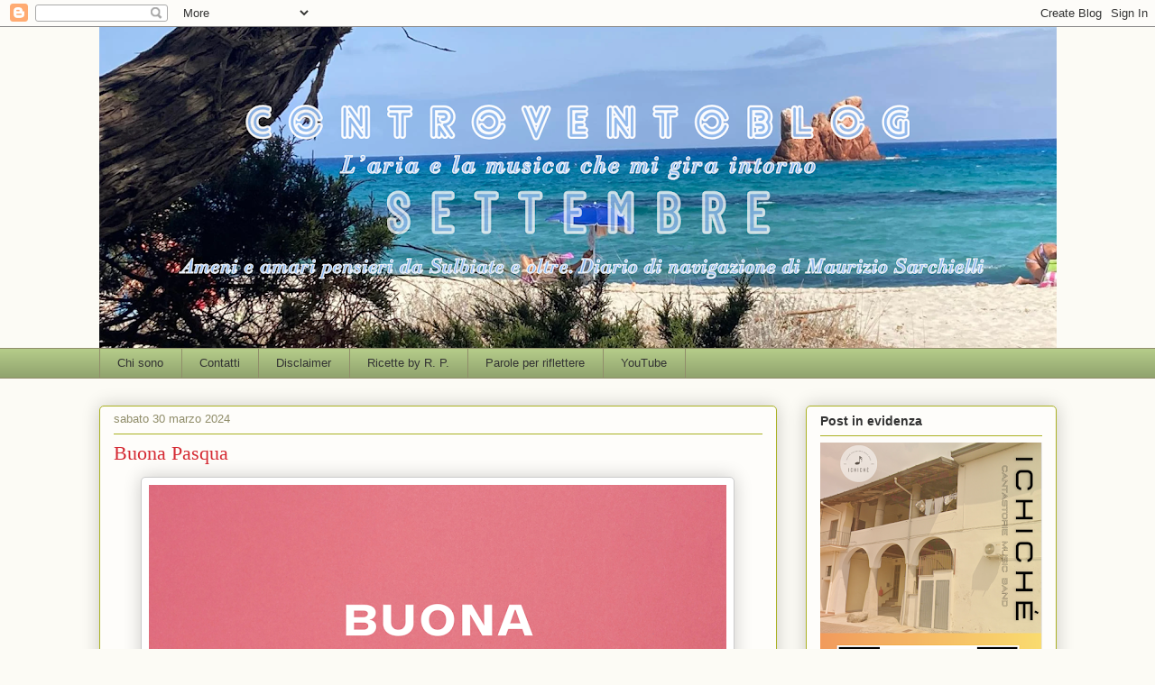

--- FILE ---
content_type: text/html; charset=UTF-8
request_url: https://controventoblog.blogspot.com/2024/03/
body_size: 49283
content:
<!DOCTYPE html>
<html class='v2' dir='ltr' lang='it'>
<head>
<link href='https://www.blogger.com/static/v1/widgets/335934321-css_bundle_v2.css' rel='stylesheet' type='text/css'/>
<meta content='width=1100' name='viewport'/>
<meta content='text/html; charset=UTF-8' http-equiv='Content-Type'/>
<meta content='blogger' name='generator'/>
<link href='https://controventoblog.blogspot.com/favicon.ico' rel='icon' type='image/x-icon'/>
<link href='https://controventoblog.blogspot.com/2024/03/' rel='canonical'/>
<link rel="alternate" type="application/atom+xml" title="     Controventoblog -  l&#39;aria e la musica che mi gira intorno. - Atom" href="https://controventoblog.blogspot.com/feeds/posts/default" />
<link rel="alternate" type="application/rss+xml" title="     Controventoblog -  l&#39;aria e la musica che mi gira intorno. - RSS" href="https://controventoblog.blogspot.com/feeds/posts/default?alt=rss" />
<link rel="service.post" type="application/atom+xml" title="     Controventoblog -  l&#39;aria e la musica che mi gira intorno. - Atom" href="https://www.blogger.com/feeds/1392267724289553893/posts/default" />
<!--Can't find substitution for tag [blog.ieCssRetrofitLinks]-->
<meta content='Ameni e amari pensieri da Sulbiate e oltre.' name='description'/>
<meta content='https://controventoblog.blogspot.com/2024/03/' property='og:url'/>
<meta content='     Controventoblog -  l&#39;aria e la musica che mi gira intorno.' property='og:title'/>
<meta content='Ameni e amari pensieri da Sulbiate e oltre.' property='og:description'/>
<title>     Controventoblog -  l'aria e la musica che mi gira intorno.: marzo 2024</title>
<style id='page-skin-1' type='text/css'><!--
/*
-----------------------------------------------
Blogger Template Style
Name:     Awesome Inc.
Designer: Tina Chen
URL:      tinachen.org
----------------------------------------------- */
/* Content
----------------------------------------------- */
body {
font: normal normal 13px Arial, Tahoma, Helvetica, FreeSans, sans-serif;
color: #333333;
background: #fcfbf5 none repeat scroll top left;
}
html body .content-outer {
min-width: 0;
max-width: 100%;
width: 100%;
}
a:link {
text-decoration: none;
color: #d52a33;
}
a:visited {
text-decoration: none;
color: #7d181e;
}
a:hover {
text-decoration: underline;
color: #d52a33;
}
.body-fauxcolumn-outer .cap-top {
position: absolute;
z-index: 1;
height: 276px;
width: 100%;
background: transparent none repeat-x scroll top left;
_background-image: none;
}
/* Columns
----------------------------------------------- */
.content-inner {
padding: 0;
}
.header-inner .section {
margin: 0 16px;
}
.tabs-inner .section {
margin: 0 16px;
}
.main-inner {
padding-top: 30px;
}
.main-inner .column-center-inner,
.main-inner .column-left-inner,
.main-inner .column-right-inner {
padding: 0 5px;
}
*+html body .main-inner .column-center-inner {
margin-top: -30px;
}
#layout .main-inner .column-center-inner {
margin-top: 0;
}
/* Header
----------------------------------------------- */
.header-outer {
margin: 0 0 0 0;
background: transparent none repeat scroll 0 0;
}
.Header h1 {
font: normal normal 48px Georgia, Utopia, 'Palatino Linotype', Palatino, serif;
color: #333333;
text-shadow: 0 0 -1px #000000;
}
.Header h1 a {
color: #333333;
}
.Header .description {
font: normal normal 20px Georgia, Utopia, 'Palatino Linotype', Palatino, serif;
color: #908d6a;
}
.header-inner .Header .titlewrapper,
.header-inner .Header .descriptionwrapper {
padding-left: 0;
padding-right: 0;
margin-bottom: 0;
}
.header-inner .Header .titlewrapper {
padding-top: 22px;
}
/* Tabs
----------------------------------------------- */
.tabs-outer {
overflow: hidden;
position: relative;
background: #b3ca88 url(https://resources.blogblog.com/blogblog/data/1kt/awesomeinc/tabs_gradient_light.png) repeat scroll 0 0;
}
#layout .tabs-outer {
overflow: visible;
}
.tabs-cap-top, .tabs-cap-bottom {
position: absolute;
width: 100%;
border-top: 1px solid #908d6a;
}
.tabs-cap-bottom {
bottom: 0;
}
.tabs-inner .widget li a {
display: inline-block;
margin: 0;
padding: .6em 1.5em;
font: normal normal 13px Arial, Tahoma, Helvetica, FreeSans, sans-serif;
color: #333333;
border-top: 1px solid #908d6a;
border-bottom: 1px solid #908d6a;
border-left: 1px solid #908d6a;
height: 16px;
line-height: 16px;
}
.tabs-inner .widget li:last-child a {
border-right: 1px solid #908d6a;
}
.tabs-inner .widget li.selected a, .tabs-inner .widget li a:hover {
background: #63704b url(https://resources.blogblog.com/blogblog/data/1kt/awesomeinc/tabs_gradient_light.png) repeat-x scroll 0 -100px;
color: #ffffff;
}
/* Headings
----------------------------------------------- */
h2 {
font: normal bold 14px Arial, Tahoma, Helvetica, FreeSans, sans-serif;
color: #333333;
}
/* Widgets
----------------------------------------------- */
.main-inner .section {
margin: 0 27px;
padding: 0;
}
.main-inner .column-left-outer,
.main-inner .column-right-outer {
margin-top: 0;
}
#layout .main-inner .column-left-outer,
#layout .main-inner .column-right-outer {
margin-top: 0;
}
.main-inner .column-left-inner,
.main-inner .column-right-inner {
background: transparent none repeat 0 0;
-moz-box-shadow: 0 0 0 rgba(0, 0, 0, .2);
-webkit-box-shadow: 0 0 0 rgba(0, 0, 0, .2);
-goog-ms-box-shadow: 0 0 0 rgba(0, 0, 0, .2);
box-shadow: 0 0 0 rgba(0, 0, 0, .2);
-moz-border-radius: 5px;
-webkit-border-radius: 5px;
-goog-ms-border-radius: 5px;
border-radius: 5px;
}
#layout .main-inner .column-left-inner,
#layout .main-inner .column-right-inner {
margin-top: 0;
}
.sidebar .widget {
font: normal normal 14px Arial, Tahoma, Helvetica, FreeSans, sans-serif;
color: #333333;
}
.sidebar .widget a:link {
color: #d52a33;
}
.sidebar .widget a:visited {
color: #7d181e;
}
.sidebar .widget a:hover {
color: #d52a33;
}
.sidebar .widget h2 {
text-shadow: 0 0 -1px #000000;
}
.main-inner .widget {
background-color: #fefdfa;
border: 1px solid #aab123;
padding: 0 15px 15px;
margin: 20px -16px;
-moz-box-shadow: 0 0 20px rgba(0, 0, 0, .2);
-webkit-box-shadow: 0 0 20px rgba(0, 0, 0, .2);
-goog-ms-box-shadow: 0 0 20px rgba(0, 0, 0, .2);
box-shadow: 0 0 20px rgba(0, 0, 0, .2);
-moz-border-radius: 5px;
-webkit-border-radius: 5px;
-goog-ms-border-radius: 5px;
border-radius: 5px;
}
.main-inner .widget h2 {
margin: 0 -0;
padding: .6em 0 .5em;
border-bottom: 1px solid transparent;
}
.footer-inner .widget h2 {
padding: 0 0 .4em;
border-bottom: 1px solid transparent;
}
.main-inner .widget h2 + div, .footer-inner .widget h2 + div {
border-top: 1px solid #aab123;
padding-top: 8px;
}
.main-inner .widget .widget-content {
margin: 0 -0;
padding: 7px 0 0;
}
.main-inner .widget ul, .main-inner .widget #ArchiveList ul.flat {
margin: -8px -15px 0;
padding: 0;
list-style: none;
}
.main-inner .widget #ArchiveList {
margin: -8px 0 0;
}
.main-inner .widget ul li, .main-inner .widget #ArchiveList ul.flat li {
padding: .5em 15px;
text-indent: 0;
color: #666666;
border-top: 0 solid #aab123;
border-bottom: 1px solid transparent;
}
.main-inner .widget #ArchiveList ul li {
padding-top: .25em;
padding-bottom: .25em;
}
.main-inner .widget ul li:first-child, .main-inner .widget #ArchiveList ul.flat li:first-child {
border-top: none;
}
.main-inner .widget ul li:last-child, .main-inner .widget #ArchiveList ul.flat li:last-child {
border-bottom: none;
}
.post-body {
position: relative;
}
.main-inner .widget .post-body ul {
padding: 0 2.5em;
margin: .5em 0;
list-style: disc;
}
.main-inner .widget .post-body ul li {
padding: 0.25em 0;
margin-bottom: .25em;
color: #333333;
border: none;
}
.footer-inner .widget ul {
padding: 0;
list-style: none;
}
.widget .zippy {
color: #666666;
}
/* Posts
----------------------------------------------- */
body .main-inner .Blog {
padding: 0;
margin-bottom: 1em;
background-color: transparent;
border: none;
-moz-box-shadow: 0 0 0 rgba(0, 0, 0, 0);
-webkit-box-shadow: 0 0 0 rgba(0, 0, 0, 0);
-goog-ms-box-shadow: 0 0 0 rgba(0, 0, 0, 0);
box-shadow: 0 0 0 rgba(0, 0, 0, 0);
}
.main-inner .section:last-child .Blog:last-child {
padding: 0;
margin-bottom: 1em;
}
.main-inner .widget h2.date-header {
margin: 0 -15px 1px;
padding: 0 0 0 0;
font: normal normal 13px Arial, Tahoma, Helvetica, FreeSans, sans-serif;
color: #908d6a;
background: transparent none no-repeat scroll top left;
border-top: 0 solid #aab123;
border-bottom: 1px solid transparent;
-moz-border-radius-topleft: 0;
-moz-border-radius-topright: 0;
-webkit-border-top-left-radius: 0;
-webkit-border-top-right-radius: 0;
border-top-left-radius: 0;
border-top-right-radius: 0;
position: static;
bottom: 100%;
right: 15px;
text-shadow: 0 0 -1px #000000;
}
.main-inner .widget h2.date-header span {
font: normal normal 13px Arial, Tahoma, Helvetica, FreeSans, sans-serif;
display: block;
padding: .5em 15px;
border-left: 0 solid #aab123;
border-right: 0 solid #aab123;
}
.date-outer {
position: relative;
margin: 30px 0 20px;
padding: 0 15px;
background-color: #fefdfa;
border: 1px solid #aab123;
-moz-box-shadow: 0 0 20px rgba(0, 0, 0, .2);
-webkit-box-shadow: 0 0 20px rgba(0, 0, 0, .2);
-goog-ms-box-shadow: 0 0 20px rgba(0, 0, 0, .2);
box-shadow: 0 0 20px rgba(0, 0, 0, .2);
-moz-border-radius: 5px;
-webkit-border-radius: 5px;
-goog-ms-border-radius: 5px;
border-radius: 5px;
}
.date-outer:first-child {
margin-top: 0;
}
.date-outer:last-child {
margin-bottom: 20px;
-moz-border-radius-bottomleft: 5px;
-moz-border-radius-bottomright: 5px;
-webkit-border-bottom-left-radius: 5px;
-webkit-border-bottom-right-radius: 5px;
-goog-ms-border-bottom-left-radius: 5px;
-goog-ms-border-bottom-right-radius: 5px;
border-bottom-left-radius: 5px;
border-bottom-right-radius: 5px;
}
.date-posts {
margin: 0 -0;
padding: 0 0;
clear: both;
}
.post-outer, .inline-ad {
border-top: 1px solid #aab123;
margin: 0 -0;
padding: 15px 0;
}
.post-outer {
padding-bottom: 10px;
}
.post-outer:first-child {
padding-top: 0;
border-top: none;
}
.post-outer:last-child, .inline-ad:last-child {
border-bottom: none;
}
.post-body {
position: relative;
}
.post-body img {
padding: 8px;
background: #ffffff;
border: 1px solid #cccccc;
-moz-box-shadow: 0 0 20px rgba(0, 0, 0, .2);
-webkit-box-shadow: 0 0 20px rgba(0, 0, 0, .2);
box-shadow: 0 0 20px rgba(0, 0, 0, .2);
-moz-border-radius: 5px;
-webkit-border-radius: 5px;
border-radius: 5px;
}
h3.post-title, h4 {
font: normal normal 22px Georgia, Utopia, 'Palatino Linotype', Palatino, serif;
color: #d52a33;
}
h3.post-title a {
font: normal normal 22px Georgia, Utopia, 'Palatino Linotype', Palatino, serif;
color: #d52a33;
}
h3.post-title a:hover {
color: #d52a33;
text-decoration: underline;
}
.post-header {
margin: 0 0 1em;
}
.post-body {
line-height: 1.4;
}
.post-outer h2 {
color: #333333;
}
.post-footer {
margin: 1.5em 0 0;
}
#blog-pager {
padding: 15px;
font-size: 120%;
background-color: #fefdfa;
border: 1px solid #aab123;
-moz-box-shadow: 0 0 20px rgba(0, 0, 0, .2);
-webkit-box-shadow: 0 0 20px rgba(0, 0, 0, .2);
-goog-ms-box-shadow: 0 0 20px rgba(0, 0, 0, .2);
box-shadow: 0 0 20px rgba(0, 0, 0, .2);
-moz-border-radius: 5px;
-webkit-border-radius: 5px;
-goog-ms-border-radius: 5px;
border-radius: 5px;
-moz-border-radius-topleft: 5px;
-moz-border-radius-topright: 5px;
-webkit-border-top-left-radius: 5px;
-webkit-border-top-right-radius: 5px;
-goog-ms-border-top-left-radius: 5px;
-goog-ms-border-top-right-radius: 5px;
border-top-left-radius: 5px;
border-top-right-radius-topright: 5px;
margin-top: 1em;
}
.blog-feeds, .post-feeds {
margin: 1em 0;
text-align: center;
color: #333333;
}
.blog-feeds a, .post-feeds a {
color: #d52a33;
}
.blog-feeds a:visited, .post-feeds a:visited {
color: #7d181e;
}
.blog-feeds a:hover, .post-feeds a:hover {
color: #d52a33;
}
.post-outer .comments {
margin-top: 2em;
}
/* Comments
----------------------------------------------- */
.comments .comments-content .icon.blog-author {
background-repeat: no-repeat;
background-image: url([data-uri]);
}
.comments .comments-content .loadmore a {
border-top: 1px solid #908d6a;
border-bottom: 1px solid #908d6a;
}
.comments .continue {
border-top: 2px solid #908d6a;
}
/* Footer
----------------------------------------------- */
.footer-outer {
margin: -20px 0 -1px;
padding: 20px 0 0;
color: #333333;
overflow: hidden;
}
.footer-fauxborder-left {
border-top: 1px solid #aab123;
background: #fefdfa none repeat scroll 0 0;
-moz-box-shadow: 0 0 20px rgba(0, 0, 0, .2);
-webkit-box-shadow: 0 0 20px rgba(0, 0, 0, .2);
-goog-ms-box-shadow: 0 0 20px rgba(0, 0, 0, .2);
box-shadow: 0 0 20px rgba(0, 0, 0, .2);
margin: 0 -20px;
}
/* Mobile
----------------------------------------------- */
body.mobile {
background-size: auto;
}
.mobile .body-fauxcolumn-outer {
background: transparent none repeat scroll top left;
}
*+html body.mobile .main-inner .column-center-inner {
margin-top: 0;
}
.mobile .main-inner .widget {
padding: 0 0 15px;
}
.mobile .main-inner .widget h2 + div,
.mobile .footer-inner .widget h2 + div {
border-top: none;
padding-top: 0;
}
.mobile .footer-inner .widget h2 {
padding: 0.5em 0;
border-bottom: none;
}
.mobile .main-inner .widget .widget-content {
margin: 0;
padding: 7px 0 0;
}
.mobile .main-inner .widget ul,
.mobile .main-inner .widget #ArchiveList ul.flat {
margin: 0 -15px 0;
}
.mobile .main-inner .widget h2.date-header {
right: 0;
}
.mobile .date-header span {
padding: 0.4em 0;
}
.mobile .date-outer:first-child {
margin-bottom: 0;
border: 1px solid #aab123;
-moz-border-radius-topleft: 5px;
-moz-border-radius-topright: 5px;
-webkit-border-top-left-radius: 5px;
-webkit-border-top-right-radius: 5px;
-goog-ms-border-top-left-radius: 5px;
-goog-ms-border-top-right-radius: 5px;
border-top-left-radius: 5px;
border-top-right-radius: 5px;
}
.mobile .date-outer {
border-color: #aab123;
border-width: 0 1px 1px;
}
.mobile .date-outer:last-child {
margin-bottom: 0;
}
.mobile .main-inner {
padding: 0;
}
.mobile .header-inner .section {
margin: 0;
}
.mobile .post-outer, .mobile .inline-ad {
padding: 5px 0;
}
.mobile .tabs-inner .section {
margin: 0 10px;
}
.mobile .main-inner .widget h2 {
margin: 0;
padding: 0;
}
.mobile .main-inner .widget h2.date-header span {
padding: 0;
}
.mobile .main-inner .widget .widget-content {
margin: 0;
padding: 7px 0 0;
}
.mobile #blog-pager {
border: 1px solid transparent;
background: #fefdfa none repeat scroll 0 0;
}
.mobile .main-inner .column-left-inner,
.mobile .main-inner .column-right-inner {
background: transparent none repeat 0 0;
-moz-box-shadow: none;
-webkit-box-shadow: none;
-goog-ms-box-shadow: none;
box-shadow: none;
}
.mobile .date-posts {
margin: 0;
padding: 0;
}
.mobile .footer-fauxborder-left {
margin: 0;
border-top: inherit;
}
.mobile .main-inner .section:last-child .Blog:last-child {
margin-bottom: 0;
}
.mobile-index-contents {
color: #333333;
}
.mobile .mobile-link-button {
background: #d52a33 url(https://resources.blogblog.com/blogblog/data/1kt/awesomeinc/tabs_gradient_light.png) repeat scroll 0 0;
}
.mobile-link-button a:link, .mobile-link-button a:visited {
color: #ffffff;
}
.mobile .tabs-inner .PageList .widget-content {
background: transparent;
border-top: 1px solid;
border-color: #908d6a;
color: #333333;
}
.mobile .tabs-inner .PageList .widget-content .pagelist-arrow {
border-left: 1px solid #908d6a;
}

--></style>
<style id='template-skin-1' type='text/css'><!--
body {
min-width: 1093px;
}
.content-outer, .content-fauxcolumn-outer, .region-inner {
min-width: 1093px;
max-width: 1093px;
_width: 1093px;
}
.main-inner .columns {
padding-left: 0;
padding-right: 310px;
}
.main-inner .fauxcolumn-center-outer {
left: 0;
right: 310px;
/* IE6 does not respect left and right together */
_width: expression(this.parentNode.offsetWidth -
parseInt("0") -
parseInt("310px") + 'px');
}
.main-inner .fauxcolumn-left-outer {
width: 0;
}
.main-inner .fauxcolumn-right-outer {
width: 310px;
}
.main-inner .column-left-outer {
width: 0;
right: 100%;
margin-left: -0;
}
.main-inner .column-right-outer {
width: 310px;
margin-right: -310px;
}
#layout {
min-width: 0;
}
#layout .content-outer {
min-width: 0;
width: 800px;
}
#layout .region-inner {
min-width: 0;
width: auto;
}
body#layout div.add_widget {
padding: 8px;
}
body#layout div.add_widget a {
margin-left: 32px;
}
--></style>
<link href='https://www.blogger.com/dyn-css/authorization.css?targetBlogID=1392267724289553893&amp;zx=5005a06b-9e62-4ce1-9c8b-a51fd34b8ef3' media='none' onload='if(media!=&#39;all&#39;)media=&#39;all&#39;' rel='stylesheet'/><noscript><link href='https://www.blogger.com/dyn-css/authorization.css?targetBlogID=1392267724289553893&amp;zx=5005a06b-9e62-4ce1-9c8b-a51fd34b8ef3' rel='stylesheet'/></noscript>
<meta name='google-adsense-platform-account' content='ca-host-pub-1556223355139109'/>
<meta name='google-adsense-platform-domain' content='blogspot.com'/>

</head>
<body class='loading variant-renewable'>
<div class='navbar section' id='navbar' name='Navbar'><div class='widget Navbar' data-version='1' id='Navbar1'><script type="text/javascript">
    function setAttributeOnload(object, attribute, val) {
      if(window.addEventListener) {
        window.addEventListener('load',
          function(){ object[attribute] = val; }, false);
      } else {
        window.attachEvent('onload', function(){ object[attribute] = val; });
      }
    }
  </script>
<div id="navbar-iframe-container"></div>
<script type="text/javascript" src="https://apis.google.com/js/platform.js"></script>
<script type="text/javascript">
      gapi.load("gapi.iframes:gapi.iframes.style.bubble", function() {
        if (gapi.iframes && gapi.iframes.getContext) {
          gapi.iframes.getContext().openChild({
              url: 'https://www.blogger.com/navbar/1392267724289553893?origin\x3dhttps://controventoblog.blogspot.com',
              where: document.getElementById("navbar-iframe-container"),
              id: "navbar-iframe"
          });
        }
      });
    </script><script type="text/javascript">
(function() {
var script = document.createElement('script');
script.type = 'text/javascript';
script.src = '//pagead2.googlesyndication.com/pagead/js/google_top_exp.js';
var head = document.getElementsByTagName('head')[0];
if (head) {
head.appendChild(script);
}})();
</script>
</div></div>
<div class='body-fauxcolumns'>
<div class='fauxcolumn-outer body-fauxcolumn-outer'>
<div class='cap-top'>
<div class='cap-left'></div>
<div class='cap-right'></div>
</div>
<div class='fauxborder-left'>
<div class='fauxborder-right'></div>
<div class='fauxcolumn-inner'>
</div>
</div>
<div class='cap-bottom'>
<div class='cap-left'></div>
<div class='cap-right'></div>
</div>
</div>
</div>
<div class='content'>
<div class='content-fauxcolumns'>
<div class='fauxcolumn-outer content-fauxcolumn-outer'>
<div class='cap-top'>
<div class='cap-left'></div>
<div class='cap-right'></div>
</div>
<div class='fauxborder-left'>
<div class='fauxborder-right'></div>
<div class='fauxcolumn-inner'>
</div>
</div>
<div class='cap-bottom'>
<div class='cap-left'></div>
<div class='cap-right'></div>
</div>
</div>
</div>
<div class='content-outer'>
<div class='content-cap-top cap-top'>
<div class='cap-left'></div>
<div class='cap-right'></div>
</div>
<div class='fauxborder-left content-fauxborder-left'>
<div class='fauxborder-right content-fauxborder-right'></div>
<div class='content-inner'>
<header>
<div class='header-outer'>
<div class='header-cap-top cap-top'>
<div class='cap-left'></div>
<div class='cap-right'></div>
</div>
<div class='fauxborder-left header-fauxborder-left'>
<div class='fauxborder-right header-fauxborder-right'></div>
<div class='region-inner header-inner'>
<div class='header section' id='header' name='Intestazione'><div class='widget Header' data-version='1' id='Header1'>
<div id='header-inner'>
<a href='https://controventoblog.blogspot.com/' style='display: block'>
<img alt='     Controventoblog -  l&#39;aria e la musica che mi gira intorno.' height='356px; ' id='Header1_headerimg' src='https://blogger.googleusercontent.com/img/a/AVvXsEjrkeg1gtSNMbS-DIb-iL9efB0DHR8hw7vwmsKaU2NXKd9TbMcZZzOl2M-jm-oW9OBz8GhWNW_jGKRh2MI6mMvOqTGwJMkkI7wf4kDcnAj8xaa9boDvEgkcw_f40t4M12ACtxBGBLoNvnfHaVPcDgNoUMpi7EHIze5UwBu3nAT4THM1SSBBZLYEhqT6DYA=s1061' style='display: block' width='1061px; '/>
</a>
</div>
</div></div>
</div>
</div>
<div class='header-cap-bottom cap-bottom'>
<div class='cap-left'></div>
<div class='cap-right'></div>
</div>
</div>
</header>
<div class='tabs-outer'>
<div class='tabs-cap-top cap-top'>
<div class='cap-left'></div>
<div class='cap-right'></div>
</div>
<div class='fauxborder-left tabs-fauxborder-left'>
<div class='fauxborder-right tabs-fauxborder-right'></div>
<div class='region-inner tabs-inner'>
<div class='tabs section' id='crosscol' name='Multi-colonne'><div class='widget LinkList' data-version='1' id='LinkList1'>
<div class='widget-content'>
<ul>
<li><a href='http://controventoblog.blogspot.it/2013/07/chi-sono.html'>Chi sono</a></li>
<li><a href='http://controventoblog.blogspot.it/2013/06/contatti.html'>Contatti</a></li>
<li><a href='http://controventoblog.blogspot.it/2013/06/disclaimer.html'>Disclaimer</a></li>
<li><a href='http://controventoblog.blogspot.it/p/le-ricette.html'>Ricette by R. P.</a></li>
<li><a href='https://controventoblog.blogspot.com/p/parole-per-riflettere.html'>Parole per riflettere</a></li>
<li><a href="//www.youtube.com/user/Sarchielli">YouTube</a></li>
</ul>
<div class='clear'></div>
</div>
</div></div>
<div class='tabs no-items section' id='crosscol-overflow' name='Cross-Column 2'></div>
</div>
</div>
<div class='tabs-cap-bottom cap-bottom'>
<div class='cap-left'></div>
<div class='cap-right'></div>
</div>
</div>
<div class='main-outer'>
<div class='main-cap-top cap-top'>
<div class='cap-left'></div>
<div class='cap-right'></div>
</div>
<div class='fauxborder-left main-fauxborder-left'>
<div class='fauxborder-right main-fauxborder-right'></div>
<div class='region-inner main-inner'>
<div class='columns fauxcolumns'>
<div class='fauxcolumn-outer fauxcolumn-center-outer'>
<div class='cap-top'>
<div class='cap-left'></div>
<div class='cap-right'></div>
</div>
<div class='fauxborder-left'>
<div class='fauxborder-right'></div>
<div class='fauxcolumn-inner'>
</div>
</div>
<div class='cap-bottom'>
<div class='cap-left'></div>
<div class='cap-right'></div>
</div>
</div>
<div class='fauxcolumn-outer fauxcolumn-left-outer'>
<div class='cap-top'>
<div class='cap-left'></div>
<div class='cap-right'></div>
</div>
<div class='fauxborder-left'>
<div class='fauxborder-right'></div>
<div class='fauxcolumn-inner'>
</div>
</div>
<div class='cap-bottom'>
<div class='cap-left'></div>
<div class='cap-right'></div>
</div>
</div>
<div class='fauxcolumn-outer fauxcolumn-right-outer'>
<div class='cap-top'>
<div class='cap-left'></div>
<div class='cap-right'></div>
</div>
<div class='fauxborder-left'>
<div class='fauxborder-right'></div>
<div class='fauxcolumn-inner'>
</div>
</div>
<div class='cap-bottom'>
<div class='cap-left'></div>
<div class='cap-right'></div>
</div>
</div>
<!-- corrects IE6 width calculation -->
<div class='columns-inner'>
<div class='column-center-outer'>
<div class='column-center-inner'>
<div class='main section' id='main' name='Principale'><div class='widget Blog' data-version='1' id='Blog1'>
<div class='blog-posts hfeed'>

          <div class="date-outer">
        
<h2 class='date-header'><span>sabato 30 marzo 2024</span></h2>

          <div class="date-posts">
        
<div class='post-outer'>
<div class='post hentry uncustomized-post-template' itemprop='blogPost' itemscope='itemscope' itemtype='http://schema.org/BlogPosting'>
<meta content='https://blogger.googleusercontent.com/img/b/R29vZ2xl/AVvXsEhYi0xD5aquCvNaUOKiJhre7ko0-oXPKQuTNVEW7hVwmLwRmtViLPloq96A9P9M-jrmLY5VKShie2ia5UqLOofHR7o3smUKGURBh689OqW5dBMjCaMEOHXEbQjIWjZTjdmwQkguNIpnLXDxykzb_6IJ9KEGBrkaxTBxc4LJLLU4lH7i3FEqfPsJbl9hqI8/w640-h640/Post%20Instagram%20Auguri%20Buona%20Pasqua%20Uova%20Tulipani%20Colorato%20Grassetto%20Rosso.png' itemprop='image_url'/>
<meta content='1392267724289553893' itemprop='blogId'/>
<meta content='747152032612268118' itemprop='postId'/>
<a name='747152032612268118'></a>
<h3 class='post-title entry-title' itemprop='name'>
<a href='https://controventoblog.blogspot.com/2024/03/buona-pasqua.html'>Buona Pasqua</a>
</h3>
<div class='post-header'>
<div class='post-header-line-1'></div>
</div>
<div class='post-body entry-content' id='post-body-747152032612268118' itemprop='articleBody'>
<p></p><div class="separator" style="clear: both; text-align: center;"><a href="https://blogger.googleusercontent.com/img/b/R29vZ2xl/AVvXsEhYi0xD5aquCvNaUOKiJhre7ko0-oXPKQuTNVEW7hVwmLwRmtViLPloq96A9P9M-jrmLY5VKShie2ia5UqLOofHR7o3smUKGURBh689OqW5dBMjCaMEOHXEbQjIWjZTjdmwQkguNIpnLXDxykzb_6IJ9KEGBrkaxTBxc4LJLLU4lH7i3FEqfPsJbl9hqI8/s1080/Post%20Instagram%20Auguri%20Buona%20Pasqua%20Uova%20Tulipani%20Colorato%20Grassetto%20Rosso.png" imageanchor="1" style="margin-left: 1em; margin-right: 1em;"><img border="0" data-original-height="1080" data-original-width="1080" height="640" src="https://blogger.googleusercontent.com/img/b/R29vZ2xl/AVvXsEhYi0xD5aquCvNaUOKiJhre7ko0-oXPKQuTNVEW7hVwmLwRmtViLPloq96A9P9M-jrmLY5VKShie2ia5UqLOofHR7o3smUKGURBh689OqW5dBMjCaMEOHXEbQjIWjZTjdmwQkguNIpnLXDxykzb_6IJ9KEGBrkaxTBxc4LJLLU4lH7i3FEqfPsJbl9hqI8/w640-h640/Post%20Instagram%20Auguri%20Buona%20Pasqua%20Uova%20Tulipani%20Colorato%20Grassetto%20Rosso.png" width="640" /></a></div><br />&nbsp;<p></p>
<div style='clear: both;'></div>
</div>
<div class='post-footer'>
<div class='post-footer-line post-footer-line-1'>
<span class='post-author vcard'>
</span>
<span class='post-timestamp'>
</span>
<span class='post-comment-link'>
<a class='comment-link' href='https://controventoblog.blogspot.com/2024/03/buona-pasqua.html#comment-form' onclick=''>
Nessun commento:
  </a>
</span>
<span class='post-icons'>
<span class='item-action'>
<a href='https://www.blogger.com/email-post/1392267724289553893/747152032612268118' title='Post per email'>
<img alt='' class='icon-action' height='13' src='https://resources.blogblog.com/img/icon18_email.gif' width='18'/>
</a>
</span>
</span>
<div class='post-share-buttons goog-inline-block'>
<a class='goog-inline-block share-button sb-email' href='https://www.blogger.com/share-post.g?blogID=1392267724289553893&postID=747152032612268118&target=email' target='_blank' title='Invia tramite email'><span class='share-button-link-text'>Invia tramite email</span></a><a class='goog-inline-block share-button sb-blog' href='https://www.blogger.com/share-post.g?blogID=1392267724289553893&postID=747152032612268118&target=blog' onclick='window.open(this.href, "_blank", "height=270,width=475"); return false;' target='_blank' title='Postalo sul blog'><span class='share-button-link-text'>Postalo sul blog</span></a><a class='goog-inline-block share-button sb-twitter' href='https://www.blogger.com/share-post.g?blogID=1392267724289553893&postID=747152032612268118&target=twitter' target='_blank' title='Condividi su X'><span class='share-button-link-text'>Condividi su X</span></a><a class='goog-inline-block share-button sb-facebook' href='https://www.blogger.com/share-post.g?blogID=1392267724289553893&postID=747152032612268118&target=facebook' onclick='window.open(this.href, "_blank", "height=430,width=640"); return false;' target='_blank' title='Condividi su Facebook'><span class='share-button-link-text'>Condividi su Facebook</span></a><a class='goog-inline-block share-button sb-pinterest' href='https://www.blogger.com/share-post.g?blogID=1392267724289553893&postID=747152032612268118&target=pinterest' target='_blank' title='Condividi su Pinterest'><span class='share-button-link-text'>Condividi su Pinterest</span></a>
</div>
</div>
<div class='post-footer-line post-footer-line-2'>
<span class='post-labels'>
Labels:
<a href='https://controventoblog.blogspot.com/search/label/Buona%20Pasqua' rel='tag'>Buona Pasqua</a>
</span>
</div>
<div class='post-footer-line post-footer-line-3'>
<span class='post-location'>
</span>
</div>
</div>
</div>
</div>
<div class='post-outer'>
<div class='post hentry uncustomized-post-template' itemprop='blogPost' itemscope='itemscope' itemtype='http://schema.org/BlogPosting'>
<meta content='https://blogger.googleusercontent.com/img/b/R29vZ2xl/AVvXsEhbX0BPjoTsUvxvoQieiPJzSisLP2LpFrasbhIJUEq_ic3QAGLx73FIiOsokTszX53cUZPE4eRWZAtoxvZbPoxGZIg8vXCnPC80978ZAxuOcGmZyUJpfntcXhTl2Au8aWRC4BUtGosP3AW8gc8ZE-Ee8_fF7l4FjhD5jNsgIUpD1kwMyDqnIfRRQmltXjI/w333-h400/Schermata%202024-03-30%20alle%2017.04.32.png' itemprop='image_url'/>
<meta content='1392267724289553893' itemprop='blogId'/>
<meta content='2282569762269618099' itemprop='postId'/>
<a name='2282569762269618099'></a>
<h3 class='post-title entry-title' itemprop='name'>
<a href='https://controventoblog.blogspot.com/2024/03/lettera-dal-carcere-di-ilaria-salis.html'>Lettera dal carcere di Ilaria Salis -  Testo integrale</a>
</h3>
<div class='post-header'>
<div class='post-header-line-1'></div>
</div>
<div class='post-body entry-content' id='post-body-2282569762269618099' itemprop='articleBody'>
<p><span style="font-family: inherit;"><span style="color: #0f1419;"><span style="background-color: white; white-space-collapse: preserve;">Di seguito il testo della lettera integrale scritta da Ilaria Satis </span></span><span style="background-color: white; color: #0f1419; white-space-collapse: preserve;">del carcere ungherese di Gyorskocsi Utca.</span></span></p><p><span style="font-family: inherit;"><table align="center" cellpadding="0" cellspacing="0" class="tr-caption-container" style="margin-left: auto; margin-right: auto;"><tbody><tr><td style="text-align: center;"><a href="https://blogger.googleusercontent.com/img/b/R29vZ2xl/AVvXsEhbX0BPjoTsUvxvoQieiPJzSisLP2LpFrasbhIJUEq_ic3QAGLx73FIiOsokTszX53cUZPE4eRWZAtoxvZbPoxGZIg8vXCnPC80978ZAxuOcGmZyUJpfntcXhTl2Au8aWRC4BUtGosP3AW8gc8ZE-Ee8_fF7l4FjhD5jNsgIUpD1kwMyDqnIfRRQmltXjI/s910/Schermata%202024-03-30%20alle%2017.04.32.png" imageanchor="1" style="margin-left: auto; margin-right: auto;"><img border="0" data-original-height="910" data-original-width="756" height="400" src="https://blogger.googleusercontent.com/img/b/R29vZ2xl/AVvXsEhbX0BPjoTsUvxvoQieiPJzSisLP2LpFrasbhIJUEq_ic3QAGLx73FIiOsokTszX53cUZPE4eRWZAtoxvZbPoxGZIg8vXCnPC80978ZAxuOcGmZyUJpfntcXhTl2Au8aWRC4BUtGosP3AW8gc8ZE-Ee8_fF7l4FjhD5jNsgIUpD1kwMyDqnIfRRQmltXjI/w333-h400/Schermata%202024-03-30%20alle%2017.04.32.png" width="333"></a></td></tr><tr><td class="tr-caption" style="text-align: center;">Ilaria Salis</td></tr></tbody></table><br><span style="background-color: white; color: #0f1419; white-space-collapse: preserve;"><br></span></span></p><p><span style="background-color: white; color: #0f1419; white-space-collapse: preserve;"><span style="font-family: inherit; font-size: medium;">&#171;Mi sto abbastanza abituando a stare qui e non credo che sia merito mio, ma che questi questi posti siano fatti in modo tale che le persone si abituino a starci. </span></span></p><p><span style="background-color: white; color: #0f1419; white-space-collapse: preserve;"><span style="font-family: inherit; font-size: medium;">Adesso, quando mi aprono la porta della cella perché devo andare da qualche parte, mi fermo rivolta verso il muro per farmi perquisire, invece di iniziare a gironzolare con molta naturalezza per il corridoio come facevo all&#8217;inizio. 
Mentre aspetto di ricevere il pacco con le ciabatte, tutti i giorni vado alle docce portandomi sottobraccio il catino del bucato. In questa situazione ci mancano solo funghi e verruche! 
Sono anche molto rincuorata dal fatto che i piccioni e tutti gli oggetti inanimati a cui sovente indirizzo i miei monologhi non mi abbiano mai degnato della loro risposta.
Lo scorrere del tempo è davvero strano: le singole giornate sono interminabili, ma i giorni si susseguono rapidamente e mi sembra sempre di essere stata arrestata la settimana scorsa. 
Non ho la percezione di essere lontana da Milano da più di un mese. Gli avvenimenti, le persone, i luoghi di fuori li sento vicini e vivi dentro di me. 
Forse il fatto che non ricevere notizie dall&#8217;esterno e di non avere nessun contatto con il mio mondo mi fa sentire in una specie di bolla sospesa. 
E&#8217; un po&#8217; come se per me il tempo si fosse fermato. Non c&#8217;è un primo è un dopo ma solo il &#8220;dentro&#8221; e il &#8220;fuori&#8221;: sono due mondi assolutamente incompatibili e la mia mente non riesce a collocarli sul medesimo asse temporale. (...)<span></span></span></span></p>
<div style='clear: both;'></div>
</div>
<div class='jump-link'>
<a href='https://controventoblog.blogspot.com/2024/03/lettera-dal-carcere-di-ilaria-salis.html#more' title='Lettera dal carcere di Ilaria Salis -  Testo integrale'>Read more &#187;</a>
</div>
<div class='post-footer'>
<div class='post-footer-line post-footer-line-1'>
<span class='post-author vcard'>
</span>
<span class='post-timestamp'>
</span>
<span class='post-comment-link'>
<a class='comment-link' href='https://controventoblog.blogspot.com/2024/03/lettera-dal-carcere-di-ilaria-salis.html#comment-form' onclick=''>
Nessun commento:
  </a>
</span>
<span class='post-icons'>
<span class='item-action'>
<a href='https://www.blogger.com/email-post/1392267724289553893/2282569762269618099' title='Post per email'>
<img alt='' class='icon-action' height='13' src='https://resources.blogblog.com/img/icon18_email.gif' width='18'/>
</a>
</span>
</span>
<div class='post-share-buttons goog-inline-block'>
<a class='goog-inline-block share-button sb-email' href='https://www.blogger.com/share-post.g?blogID=1392267724289553893&postID=2282569762269618099&target=email' target='_blank' title='Invia tramite email'><span class='share-button-link-text'>Invia tramite email</span></a><a class='goog-inline-block share-button sb-blog' href='https://www.blogger.com/share-post.g?blogID=1392267724289553893&postID=2282569762269618099&target=blog' onclick='window.open(this.href, "_blank", "height=270,width=475"); return false;' target='_blank' title='Postalo sul blog'><span class='share-button-link-text'>Postalo sul blog</span></a><a class='goog-inline-block share-button sb-twitter' href='https://www.blogger.com/share-post.g?blogID=1392267724289553893&postID=2282569762269618099&target=twitter' target='_blank' title='Condividi su X'><span class='share-button-link-text'>Condividi su X</span></a><a class='goog-inline-block share-button sb-facebook' href='https://www.blogger.com/share-post.g?blogID=1392267724289553893&postID=2282569762269618099&target=facebook' onclick='window.open(this.href, "_blank", "height=430,width=640"); return false;' target='_blank' title='Condividi su Facebook'><span class='share-button-link-text'>Condividi su Facebook</span></a><a class='goog-inline-block share-button sb-pinterest' href='https://www.blogger.com/share-post.g?blogID=1392267724289553893&postID=2282569762269618099&target=pinterest' target='_blank' title='Condividi su Pinterest'><span class='share-button-link-text'>Condividi su Pinterest</span></a>
</div>
</div>
<div class='post-footer-line post-footer-line-2'>
<span class='post-labels'>
Labels:
<a href='https://controventoblog.blogspot.com/search/label/Ilaria%20Salis' rel='tag'>Ilaria Salis</a>
</span>
</div>
<div class='post-footer-line post-footer-line-3'>
<span class='post-location'>
</span>
</div>
</div>
</div>
</div>

          </div></div>
        

          <div class="date-outer">
        
<h2 class='date-header'><span>venerdì 29 marzo 2024</span></h2>

          <div class="date-posts">
        
<div class='post-outer'>
<div class='post hentry uncustomized-post-template' itemprop='blogPost' itemscope='itemscope' itemtype='http://schema.org/BlogPosting'>
<meta content='https://blogger.googleusercontent.com/img/b/R29vZ2xl/AVvXsEjeWyrDPjQSYJbLxLE0c-BoUhPO1wIKIqOGqkrlo6Y1T_FLIU7mbDJdgGaN6RI1TjFl3UjDfnTh87jZlksq7H0SfUPjp71kDe_tNhJmqb9x2uzHxnamrm4vZeBBql_jF_7GX8QzkMZDkEqageQCvtq3bo0JDqL6svOI5uGSA17FsNiRfaHiHV5PhLJcqto/w640-h392/Schermata%202024-03-29%20alle%2006.17.28.png' itemprop='image_url'/>
<meta content='1392267724289553893' itemprop='blogId'/>
<meta content='5612343072414063160' itemprop='postId'/>
<a name='5612343072414063160'></a>
<h3 class='post-title entry-title' itemprop='name'>
<a href='https://controventoblog.blogspot.com/2024/03/patti-smith-with-choir-choir-choir.html'>Patti Smith with Choir! Choir! Choir! - People Have The Power - Brividi.</a>
</h3>
<div class='post-header'>
<div class='post-header-line-1'></div>
</div>
<div class='post-body entry-content' id='post-body-5612343072414063160' itemprop='articleBody'>
<p style="text-align: center;"><span style="font-size: large;"><a href="https://www.youtube.com/watch?v=7V_kC1cDLWU" target="_blank">&nbsp;CLICCA QUI&nbsp;</a></span></p><div class="separator" style="clear: both; text-align: center;"><a href="https://www.youtube.com/watch?v=7V_kC1cDLWU" imageanchor="1" style="margin-left: 1em; margin-right: 1em;" target="_blank"><img border="0" data-original-height="980" data-original-width="1604" height="392" src="https://blogger.googleusercontent.com/img/b/R29vZ2xl/AVvXsEjeWyrDPjQSYJbLxLE0c-BoUhPO1wIKIqOGqkrlo6Y1T_FLIU7mbDJdgGaN6RI1TjFl3UjDfnTh87jZlksq7H0SfUPjp71kDe_tNhJmqb9x2uzHxnamrm4vZeBBql_jF_7GX8QzkMZDkEqageQCvtq3bo0JDqL6svOI5uGSA17FsNiRfaHiHV5PhLJcqto/w640-h392/Schermata%202024-03-29%20alle%2006.17.28.png" width="640" /></a></div><br /><div class="ujudUb" jsname="U8S5sf" style="background-color: white; color: #1f1f1f; font-family: arial, sans-serif; font-size: 14px; margin-bottom: 12px;"><span jsname="YS01Ge"><br /></span></div><div class="ujudUb" jsname="U8S5sf" style="background-color: white; color: #1f1f1f; margin-bottom: 12px;"><span style="font-family: inherit; font-size: medium;"><span jsname="YS01Ge">I was dreaming in my dreaming</span><br aria-hidden="true" /><span jsname="YS01Ge">Of an aspect bright and fair</span><br aria-hidden="true" /><span jsname="YS01Ge">And my sleeping it was broken</span><br aria-hidden="true" /><span jsname="YS01Ge">But my dream it lingered near</span><br aria-hidden="true" /><span jsname="YS01Ge">In the form of shining valleys</span><br aria-hidden="true" /><span jsname="YS01Ge">Where the pure air recognized</span><br aria-hidden="true" /><span jsname="YS01Ge">And my senses newly opened</span><br aria-hidden="true" /><span jsname="YS01Ge">I awakened to the cry</span><br aria-hidden="true" /><span jsname="YS01Ge">That the people have the power</span><br aria-hidden="true" /><span jsname="YS01Ge">To redeem the work of fools</span><br aria-hidden="true" /><span jsname="YS01Ge">Upon the meek the graces shower</span><br aria-hidden="true" /><span jsname="YS01Ge">It's decreed the people rule</span></span></div><div class="ujudUb" jsname="U8S5sf" style="background-color: white; color: #1f1f1f; margin-bottom: 12px;"><span style="font-family: inherit; font-size: medium;"><span jsname="YS01Ge">The people have the power</span><br aria-hidden="true" /><span jsname="YS01Ge">The people have the power</span><br aria-hidden="true" /><span jsname="YS01Ge">The people have the power</span><br aria-hidden="true" /><span jsname="YS01Ge">The people have the power</span></span></div><div class="ujudUb" jsname="U8S5sf" style="background-color: white; color: #1f1f1f; margin-bottom: 12px;"><span style="font-family: inherit; font-size: medium;"><span jsname="YS01Ge">Vengeful aspects became suspect</span><br aria-hidden="true" /><span jsname="YS01Ge">And bending low as if to hear</span><br aria-hidden="true" /><span jsname="YS01Ge">And the armies ceased advancing</span><br aria-hidden="true" /><span jsname="YS01Ge">Because the people had their ear</span><br aria-hidden="true" /><span jsname="YS01Ge">And the shepherds and the soldiers</span><br aria-hidden="true" /><span jsname="YS01Ge">Lay beneath the stars</span><br aria-hidden="true" /><span jsname="YS01Ge">Exchanging visions</span><br aria-hidden="true" /><span jsname="YS01Ge">And laying arms</span><br aria-hidden="true" /><span jsname="YS01Ge">To waste in the dust</span><br aria-hidden="true" /><span jsname="YS01Ge">In the form of shining valleys</span><br aria-hidden="true" /><span jsname="YS01Ge">Where the pure air recognized</span><br aria-hidden="true" /><span jsname="YS01Ge">And my senses newly opened</span><br aria-hidden="true" /><span jsname="YS01Ge">I awakened to the cry</span></span></div><div class="ujudUb" jsname="U8S5sf" style="background-color: white; color: #1f1f1f; margin-bottom: 12px;"><span style="font-family: inherit; font-size: medium;"><span jsname="YS01Ge">The people have the power</span><br aria-hidden="true" /><span jsname="YS01Ge">The people have the power</span><br aria-hidden="true" /><span jsname="YS01Ge">The people have the power</span><br aria-hidden="true" /><span jsname="YS01Ge">The people have the power</span></span></div><div class="ujudUb" jsname="U8S5sf" style="background-color: white; color: #1f1f1f; margin-bottom: 12px;"><span style="font-family: inherit; font-size: medium;"><span jsname="YS01Ge">Where there were deserts</span><br aria-hidden="true" /><span jsname="YS01Ge">I saw fountains</span><br aria-hidden="true" /><span jsname="YS01Ge">Like cream the waters rise</span><br aria-hidden="true" /><span jsname="YS01Ge">And we strolled there together</span><br aria-hidden="true" /><span jsname="YS01Ge">With none to laugh or criticize</span><br aria-hidden="true" /><span jsname="YS01Ge">And the leopard</span><br aria-hidden="true" /><span jsname="YS01Ge">And the lamb</span><br aria-hidden="true" /><span jsname="YS01Ge">Lay together truly bound</span><br aria-hidden="true" /><span jsname="YS01Ge">I was hoping in my hoping</span><br aria-hidden="true" /><span jsname="YS01Ge">To recall what I had found</span><br aria-hidden="true" /><span jsname="YS01Ge">I was dreaming in my dreaming</span><br aria-hidden="true" /><span jsname="YS01Ge">God knows a purer view</span><br aria-hidden="true" /><span jsname="YS01Ge">As I surrender to my sleeping</span><br aria-hidden="true" /><span jsname="YS01Ge">I commit my dream to you</span></span></div><div class="ujudUb" jsname="U8S5sf" style="background-color: white; color: #1f1f1f; margin-bottom: 12px;"><span style="font-family: inherit; font-size: medium;"><span jsname="YS01Ge">The people have the power</span><br aria-hidden="true" /><span jsname="YS01Ge">The people have the power</span><br aria-hidden="true" /><span jsname="YS01Ge">The people have the power</span><br aria-hidden="true" /><span jsname="YS01Ge">The people have the power</span></span></div><div class="ujudUb" jsname="U8S5sf" style="background-color: white; color: #1f1f1f; margin-bottom: 12px;"><span style="font-family: inherit; font-size: medium;"><span jsname="YS01Ge">The power to dream, to rule</span><br aria-hidden="true" /><span jsname="YS01Ge">To wrestle the world from fools</span><br aria-hidden="true" /><span jsname="YS01Ge">It's decreed the people rule</span><br aria-hidden="true" /><span jsname="YS01Ge">It's decreed the people rule</span><br aria-hidden="true" /><span jsname="YS01Ge">Listen</span><br aria-hidden="true" /><span jsname="YS01Ge">I believe everything we dream</span><br aria-hidden="true" /><span jsname="YS01Ge">Can come to pass through our union</span><br aria-hidden="true" /><span jsname="YS01Ge">We can turn the world around</span><br aria-hidden="true" /><span jsname="YS01Ge">We can turn the earth's revolution</span><br aria-hidden="true" /><span jsname="YS01Ge">We have the power</span><br aria-hidden="true" /><span jsname="YS01Ge">People have the power</span></span></div><div class="ujudUb" jsname="U8S5sf" style="background-color: white; color: #1f1f1f; margin-bottom: 12px;"><span style="font-family: inherit; font-size: medium;"><span jsname="YS01Ge">The people have the power</span><br aria-hidden="true" /><span jsname="YS01Ge">The people have the power</span></span></div><div class="ujudUb WRZytc" jsname="U8S5sf" style="background-color: white; color: #1f1f1f; margin-bottom: 0px;"><span style="font-family: inherit; font-size: medium;"><span jsname="YS01Ge">The power to dream, to rule</span><br aria-hidden="true" /><span jsname="YS01Ge">To wrestle the world from fools</span><br aria-hidden="true" /><span jsname="YS01Ge">It's decreed the people rule</span><br aria-hidden="true" /><span jsname="YS01Ge">It's decreed the people rule</span><br aria-hidden="true" /><span jsname="YS01Ge">We have the power</span><br aria-hidden="true" /><span jsname="YS01Ge">People have the power</span><br aria-hidden="true" /><span jsname="YS01Ge">We have the power...</span></span></div>
<div style='clear: both;'></div>
</div>
<div class='post-footer'>
<div class='post-footer-line post-footer-line-1'>
<span class='post-author vcard'>
</span>
<span class='post-timestamp'>
</span>
<span class='post-comment-link'>
<a class='comment-link' href='https://controventoblog.blogspot.com/2024/03/patti-smith-with-choir-choir-choir.html#comment-form' onclick=''>
Nessun commento:
  </a>
</span>
<span class='post-icons'>
<span class='item-action'>
<a href='https://www.blogger.com/email-post/1392267724289553893/5612343072414063160' title='Post per email'>
<img alt='' class='icon-action' height='13' src='https://resources.blogblog.com/img/icon18_email.gif' width='18'/>
</a>
</span>
</span>
<div class='post-share-buttons goog-inline-block'>
<a class='goog-inline-block share-button sb-email' href='https://www.blogger.com/share-post.g?blogID=1392267724289553893&postID=5612343072414063160&target=email' target='_blank' title='Invia tramite email'><span class='share-button-link-text'>Invia tramite email</span></a><a class='goog-inline-block share-button sb-blog' href='https://www.blogger.com/share-post.g?blogID=1392267724289553893&postID=5612343072414063160&target=blog' onclick='window.open(this.href, "_blank", "height=270,width=475"); return false;' target='_blank' title='Postalo sul blog'><span class='share-button-link-text'>Postalo sul blog</span></a><a class='goog-inline-block share-button sb-twitter' href='https://www.blogger.com/share-post.g?blogID=1392267724289553893&postID=5612343072414063160&target=twitter' target='_blank' title='Condividi su X'><span class='share-button-link-text'>Condividi su X</span></a><a class='goog-inline-block share-button sb-facebook' href='https://www.blogger.com/share-post.g?blogID=1392267724289553893&postID=5612343072414063160&target=facebook' onclick='window.open(this.href, "_blank", "height=430,width=640"); return false;' target='_blank' title='Condividi su Facebook'><span class='share-button-link-text'>Condividi su Facebook</span></a><a class='goog-inline-block share-button sb-pinterest' href='https://www.blogger.com/share-post.g?blogID=1392267724289553893&postID=5612343072414063160&target=pinterest' target='_blank' title='Condividi su Pinterest'><span class='share-button-link-text'>Condividi su Pinterest</span></a>
</div>
</div>
<div class='post-footer-line post-footer-line-2'>
<span class='post-labels'>
Labels:
<a href='https://controventoblog.blogspot.com/search/label/Patty%20Smith' rel='tag'>Patty Smith</a>,
<a href='https://controventoblog.blogspot.com/search/label/People%20have%20the%20power' rel='tag'>People have the power</a>
</span>
</div>
<div class='post-footer-line post-footer-line-3'>
<span class='post-location'>
</span>
</div>
</div>
</div>
</div>
<div class='post-outer'>
<div class='post hentry uncustomized-post-template' itemprop='blogPost' itemscope='itemscope' itemtype='http://schema.org/BlogPosting'>
<meta content='https://blogger.googleusercontent.com/img/b/R29vZ2xl/AVvXsEjvggu-MO8k_O3PLoouN9Q-vTobzUvkS1oSEaS7J53ohEqE14vY5N83kehKkN6s2LpcfiNTPU9lR5VxyxT342JplD0xaiIcbZrtXCKg7tlTxf8LOmyZcq1Dn9DpVLdk1oMOGXAQsG6YSHpGRVuqApfWSZAaXjPVq3Fxu1hPJ2PFBhDAhWfhKFZHsBqFx5s/w640-h536/C%E2%80%99e%CC%80%20poco%20da%20ridere!.png' itemprop='image_url'/>
<meta content='1392267724289553893' itemprop='blogId'/>
<meta content='37444045375112179' itemprop='postId'/>
<a name='37444045375112179'></a>
<h3 class='post-title entry-title' itemprop='name'>
<a href='https://controventoblog.blogspot.com/2024/03/ilaria-salis-ancora-in-catene-in.html'>Ilaria Salis ancora in catene in Ungheria. Negati gli arresti domiciliari - Non c'è niente da ridere.</a>
</h3>
<div class='post-header'>
<div class='post-header-line-1'></div>
</div>
<div class='post-body entry-content' id='post-body-37444045375112179' itemprop='articleBody'>
<p></p><div class="separator" style="clear: both; text-align: center;"><a href="https://blogger.googleusercontent.com/img/b/R29vZ2xl/AVvXsEjvggu-MO8k_O3PLoouN9Q-vTobzUvkS1oSEaS7J53ohEqE14vY5N83kehKkN6s2LpcfiNTPU9lR5VxyxT342JplD0xaiIcbZrtXCKg7tlTxf8LOmyZcq1Dn9DpVLdk1oMOGXAQsG6YSHpGRVuqApfWSZAaXjPVq3Fxu1hPJ2PFBhDAhWfhKFZHsBqFx5s/s940/C%E2%80%99e%CC%80%20poco%20da%20ridere!.png" imageanchor="1" style="margin-left: 1em; margin-right: 1em;"><img border="0" data-original-height="788" data-original-width="940" height="536" src="https://blogger.googleusercontent.com/img/b/R29vZ2xl/AVvXsEjvggu-MO8k_O3PLoouN9Q-vTobzUvkS1oSEaS7J53ohEqE14vY5N83kehKkN6s2LpcfiNTPU9lR5VxyxT342JplD0xaiIcbZrtXCKg7tlTxf8LOmyZcq1Dn9DpVLdk1oMOGXAQsG6YSHpGRVuqApfWSZAaXjPVq3Fxu1hPJ2PFBhDAhWfhKFZHsBqFx5s/w640-h536/C%E2%80%99e%CC%80%20poco%20da%20ridere!.png" width="640" /></a></div><br /><div style="text-align: center;"><span style="font-size: large;"><a href="https://controventoblog.blogspot.com/2024/02/comitato-ilaria-satis-petizione.html" target="_blank">&nbsp;Qui la petizione promossa dal Comitato Ilaria Salis.</a></span></div><p></p>
<div style='clear: both;'></div>
</div>
<div class='post-footer'>
<div class='post-footer-line post-footer-line-1'>
<span class='post-author vcard'>
</span>
<span class='post-timestamp'>
</span>
<span class='post-comment-link'>
<a class='comment-link' href='https://controventoblog.blogspot.com/2024/03/ilaria-salis-ancora-in-catene-in.html#comment-form' onclick=''>
Nessun commento:
  </a>
</span>
<span class='post-icons'>
<span class='item-action'>
<a href='https://www.blogger.com/email-post/1392267724289553893/37444045375112179' title='Post per email'>
<img alt='' class='icon-action' height='13' src='https://resources.blogblog.com/img/icon18_email.gif' width='18'/>
</a>
</span>
</span>
<div class='post-share-buttons goog-inline-block'>
<a class='goog-inline-block share-button sb-email' href='https://www.blogger.com/share-post.g?blogID=1392267724289553893&postID=37444045375112179&target=email' target='_blank' title='Invia tramite email'><span class='share-button-link-text'>Invia tramite email</span></a><a class='goog-inline-block share-button sb-blog' href='https://www.blogger.com/share-post.g?blogID=1392267724289553893&postID=37444045375112179&target=blog' onclick='window.open(this.href, "_blank", "height=270,width=475"); return false;' target='_blank' title='Postalo sul blog'><span class='share-button-link-text'>Postalo sul blog</span></a><a class='goog-inline-block share-button sb-twitter' href='https://www.blogger.com/share-post.g?blogID=1392267724289553893&postID=37444045375112179&target=twitter' target='_blank' title='Condividi su X'><span class='share-button-link-text'>Condividi su X</span></a><a class='goog-inline-block share-button sb-facebook' href='https://www.blogger.com/share-post.g?blogID=1392267724289553893&postID=37444045375112179&target=facebook' onclick='window.open(this.href, "_blank", "height=430,width=640"); return false;' target='_blank' title='Condividi su Facebook'><span class='share-button-link-text'>Condividi su Facebook</span></a><a class='goog-inline-block share-button sb-pinterest' href='https://www.blogger.com/share-post.g?blogID=1392267724289553893&postID=37444045375112179&target=pinterest' target='_blank' title='Condividi su Pinterest'><span class='share-button-link-text'>Condividi su Pinterest</span></a>
</div>
</div>
<div class='post-footer-line post-footer-line-2'>
<span class='post-labels'>
Labels:
<a href='https://controventoblog.blogspot.com/search/label/Ilaria%20Salis' rel='tag'>Ilaria Salis</a>
</span>
</div>
<div class='post-footer-line post-footer-line-3'>
<span class='post-location'>
</span>
</div>
</div>
</div>
</div>

          </div></div>
        

          <div class="date-outer">
        
<h2 class='date-header'><span>mercoledì 27 marzo 2024</span></h2>

          <div class="date-posts">
        
<div class='post-outer'>
<div class='post hentry uncustomized-post-template' itemprop='blogPost' itemscope='itemscope' itemtype='http://schema.org/BlogPosting'>
<meta content='https://blogger.googleusercontent.com/img/b/R29vZ2xl/AVvXsEhy0TuLgIqx1E5Us4wNuR0oXmVGtovTPTEGctuveNWGASp2qkpmbQzHL0uCG75HnkAi1YAEa4tx1sw_B-BqqYB4jNe7hohPF8HE-FzLwP7wiIZFCXbie7xtxOsJOdTkB0K82jPLSBG60GXCxhfvGupGHeiPthLjDYYW5-MZUcrYrNL1ScVKySsY2ae1vSE/w640-h454/PEDEMONTANA.png' itemprop='image_url'/>
<meta content='1392267724289553893' itemprop='blogId'/>
<meta content='4922853837960862242' itemprop='postId'/>
<a name='4922853837960862242'></a>
<h3 class='post-title entry-title' itemprop='name'>
<a href='https://controventoblog.blogspot.com/2024/03/fusco-intervistato-dal-giornale-di.html'>Fusco intervistato dal Giornale di Vimercate - Pedemontana, tutto bene? Sì grazie.</a>
</h3>
<div class='post-header'>
<div class='post-header-line-1'></div>
</div>
<div class='post-body entry-content' id='post-body-4922853837960862242' itemprop='articleBody'>
<p><span style="font-size: medium;">Nuovo intervento del <b>Direttore di Pedemontana Lombarda Fusco</b> pubblicato dal Giornale di Vimercate nel numero in edicola in un articolo intervista firmato S. Nicastro. In sintesi per punti quanto dichiarato:&nbsp;</span></p><div class="separator" style="clear: both; text-align: center;"><a href="https://blogger.googleusercontent.com/img/b/R29vZ2xl/AVvXsEhy0TuLgIqx1E5Us4wNuR0oXmVGtovTPTEGctuveNWGASp2qkpmbQzHL0uCG75HnkAi1YAEa4tx1sw_B-BqqYB4jNe7hohPF8HE-FzLwP7wiIZFCXbie7xtxOsJOdTkB0K82jPLSBG60GXCxhfvGupGHeiPthLjDYYW5-MZUcrYrNL1ScVKySsY2ae1vSE/s1748/PEDEMONTANA.png" style="margin-left: 1em; margin-right: 1em;"><span style="font-size: medium;"><img border="0" data-original-height="1240" data-original-width="1748" height="454" src="https://blogger.googleusercontent.com/img/b/R29vZ2xl/AVvXsEhy0TuLgIqx1E5Us4wNuR0oXmVGtovTPTEGctuveNWGASp2qkpmbQzHL0uCG75HnkAi1YAEa4tx1sw_B-BqqYB4jNe7hohPF8HE-FzLwP7wiIZFCXbie7xtxOsJOdTkB0K82jPLSBG60GXCxhfvGupGHeiPthLjDYYW5-MZUcrYrNL1ScVKySsY2ae1vSE/w640-h454/PEDEMONTANA.png" width="640" /></span></a></div><span style="font-size: medium;"><br /></span><p><span style="font-size: medium;"><br /></span></p><p></p><ul style="text-align: left;"><li><span style="font-size: medium;">Siamo alla vigilia dell'avvio di importanti cantieri. Pedemontana ha iniziato a correre.</span></li><li><span style="font-size: medium;">Escludendo la tratta D sarà possibile entrare in servizio a fine 2026 inizio 2027. Pedemontana non è più una infrastruttura teorica ma concreta.</span></li><li><span style="font-size: medium;">Tutto procede speditamente e sulla tratta D (quella che interessa il vimercatese, il parco PANE) si è ben avviato il ragionamento.</span></li><li><span style="font-size: medium;">La questione della presunta difficoltà circa l'erogazione del finanziamento europeo della BEI (Banca europea degli investimenti) non esiste. E' cosa fatta non ci sono dubbi. Serve solo il tempo necessario alla redazione e&nbsp; produzione di alcuni documenti.</span></li><li><span style="font-size: medium;">Il Cipe (Comitato interministeriale per la programmazione economica e lo sviluppo sostenibile) giovedì ha inviato l'avallo esprimendo parere favorevole anche alla realizzazione della tratta finale D-breve con buona pace dei comitati e delle Amministrazioni coinvolte e degli ambientalisti e del futuro del Parco Agricolo Nord Est.&nbsp;</span></li><li><span style="font-size: medium;">Nell' intervista il Direttore Fusco ha tenuto a precisare che gli attuali detrattori cambieranno idea solo quando l'opera sarà terminata perché apprezzeranno la qualità e la sostenibilità del progetto. Sarà chiesto aiuto anche ai residenti, perché possano vigilare e intervenire qualora si dovesse correggere il tiro se necessario..</span></li></ul><p></p><p><span style="color: #2b00fe;">Mio amaro commento</span></p><p><span style="color: #2b00fe;">Insomma tutto precede bene, speditamente e senza troppe difficoltà e ripensamenti. Che poi, come nei migliori messaggi redazionali/promozionali è un po' come dire: <i>Pedemontana. What else?</i></span></p><p>emmesse, 27 mar 2024</p><p><a href="https://controventoblog.blogspot.com/2024/02/pedemontana-che-fare-nuove.html" target="_blank">Post correlato CLICCA QUI</a></p>
<div style='clear: both;'></div>
</div>
<div class='post-footer'>
<div class='post-footer-line post-footer-line-1'>
<span class='post-author vcard'>
</span>
<span class='post-timestamp'>
</span>
<span class='post-comment-link'>
<a class='comment-link' href='https://controventoblog.blogspot.com/2024/03/fusco-intervistato-dal-giornale-di.html#comment-form' onclick=''>
Nessun commento:
  </a>
</span>
<span class='post-icons'>
<span class='item-action'>
<a href='https://www.blogger.com/email-post/1392267724289553893/4922853837960862242' title='Post per email'>
<img alt='' class='icon-action' height='13' src='https://resources.blogblog.com/img/icon18_email.gif' width='18'/>
</a>
</span>
</span>
<div class='post-share-buttons goog-inline-block'>
<a class='goog-inline-block share-button sb-email' href='https://www.blogger.com/share-post.g?blogID=1392267724289553893&postID=4922853837960862242&target=email' target='_blank' title='Invia tramite email'><span class='share-button-link-text'>Invia tramite email</span></a><a class='goog-inline-block share-button sb-blog' href='https://www.blogger.com/share-post.g?blogID=1392267724289553893&postID=4922853837960862242&target=blog' onclick='window.open(this.href, "_blank", "height=270,width=475"); return false;' target='_blank' title='Postalo sul blog'><span class='share-button-link-text'>Postalo sul blog</span></a><a class='goog-inline-block share-button sb-twitter' href='https://www.blogger.com/share-post.g?blogID=1392267724289553893&postID=4922853837960862242&target=twitter' target='_blank' title='Condividi su X'><span class='share-button-link-text'>Condividi su X</span></a><a class='goog-inline-block share-button sb-facebook' href='https://www.blogger.com/share-post.g?blogID=1392267724289553893&postID=4922853837960862242&target=facebook' onclick='window.open(this.href, "_blank", "height=430,width=640"); return false;' target='_blank' title='Condividi su Facebook'><span class='share-button-link-text'>Condividi su Facebook</span></a><a class='goog-inline-block share-button sb-pinterest' href='https://www.blogger.com/share-post.g?blogID=1392267724289553893&postID=4922853837960862242&target=pinterest' target='_blank' title='Condividi su Pinterest'><span class='share-button-link-text'>Condividi su Pinterest</span></a>
</div>
</div>
<div class='post-footer-line post-footer-line-2'>
<span class='post-labels'>
Labels:
<a href='https://controventoblog.blogspot.com/search/label/Pedemontana%20che%20fare' rel='tag'>Pedemontana che fare</a>
</span>
</div>
<div class='post-footer-line post-footer-line-3'>
<span class='post-location'>
</span>
</div>
</div>
</div>
</div>

          </div></div>
        

          <div class="date-outer">
        
<h2 class='date-header'><span>martedì 26 marzo 2024</span></h2>

          <div class="date-posts">
        
<div class='post-outer'>
<div class='post hentry uncustomized-post-template' itemprop='blogPost' itemscope='itemscope' itemtype='http://schema.org/BlogPosting'>
<meta content='https://blogger.googleusercontent.com/img/b/R29vZ2xl/AVvXsEgIclTCCde37a3NqXs7XpcKwpma15bHrwlNApN5WaAsw62lpjuKHEucNTeNMzJLJ0CUVRFOAcV1kyACNrckwDpDU6oj5J9nBoQ2zmTbNGsafzymyiIw8rIZ7oWXwLs06RHy2g0mbuVkt4yUIb8Fiq5nFur-QcCyTZxVVrjOX6sSJ77ErKO5A1zL4FXaXg8/w640-h640/Nero%20e%20Bianco%20Musica%20Copertina%20CD%20(1).png' itemprop='image_url'/>
<meta content='1392267724289553893' itemprop='blogId'/>
<meta content='581461352530192562' itemprop='postId'/>
<a name='581461352530192562'></a>
<h3 class='post-title entry-title' itemprop='name'>
<a href='https://controventoblog.blogspot.com/2024/03/gatto-nero-solo-testo.html'>Gatto nero - Solo testo.</a>
</h3>
<div class='post-header'>
<div class='post-header-line-1'></div>
</div>
<div class='post-body entry-content' id='post-body-581461352530192562' itemprop='articleBody'>
<p>&nbsp;</p><div class="separator" style="clear: both; text-align: center;"><a href="https://blogger.googleusercontent.com/img/b/R29vZ2xl/AVvXsEgIclTCCde37a3NqXs7XpcKwpma15bHrwlNApN5WaAsw62lpjuKHEucNTeNMzJLJ0CUVRFOAcV1kyACNrckwDpDU6oj5J9nBoQ2zmTbNGsafzymyiIw8rIZ7oWXwLs06RHy2g0mbuVkt4yUIb8Fiq5nFur-QcCyTZxVVrjOX6sSJ77ErKO5A1zL4FXaXg8/s1400/Nero%20e%20Bianco%20Musica%20Copertina%20CD%20(1).png" imageanchor="1" style="margin-left: 1em; margin-right: 1em;"><img border="0" data-original-height="1400" data-original-width="1400" height="640" src="https://blogger.googleusercontent.com/img/b/R29vZ2xl/AVvXsEgIclTCCde37a3NqXs7XpcKwpma15bHrwlNApN5WaAsw62lpjuKHEucNTeNMzJLJ0CUVRFOAcV1kyACNrckwDpDU6oj5J9nBoQ2zmTbNGsafzymyiIw8rIZ7oWXwLs06RHy2g0mbuVkt4yUIb8Fiq5nFur-QcCyTZxVVrjOX6sSJ77ErKO5A1zL4FXaXg8/w640-h640/Nero%20e%20Bianco%20Musica%20Copertina%20CD%20(1).png" width="640" /></a></div><br /><p></p><p><br /></p><div class="separator" style="clear: both; text-align: center;"><a href="https://blogger.googleusercontent.com/img/b/R29vZ2xl/AVvXsEj6B56qFlm3yD-joEE6xTXVzUWy3kQdc6UMHRa4_7NB-n5pgPiQ0yf6SemE9vmnw9KUDzSJMxgNSx9tm4neyAQbz5CdzyXTBkx_JNLevMP2cO-54Nw6nR6rWlUblgA3J1j3dvMp8MeZ4zABLMffluni5UlLpAFID8k1XQjnjjhsfLQUkD8gvt-S-vRN0bI/s1296/Schermata%202024-03-26%20alle%2008.10.07.png" imageanchor="1" style="margin-left: 1em; margin-right: 1em;"><img border="0" data-original-height="1296" data-original-width="1094" height="710" src="https://blogger.googleusercontent.com/img/b/R29vZ2xl/AVvXsEj6B56qFlm3yD-joEE6xTXVzUWy3kQdc6UMHRa4_7NB-n5pgPiQ0yf6SemE9vmnw9KUDzSJMxgNSx9tm4neyAQbz5CdzyXTBkx_JNLevMP2cO-54Nw6nR6rWlUblgA3J1j3dvMp8MeZ4zABLMffluni5UlLpAFID8k1XQjnjjhsfLQUkD8gvt-S-vRN0bI/w599-h710/Schermata%202024-03-26%20alle%2008.10.07.png" width="599" /></a></div><br /><p><br /></p>
<div style='clear: both;'></div>
</div>
<div class='post-footer'>
<div class='post-footer-line post-footer-line-1'>
<span class='post-author vcard'>
</span>
<span class='post-timestamp'>
</span>
<span class='post-comment-link'>
<a class='comment-link' href='https://controventoblog.blogspot.com/2024/03/gatto-nero-solo-testo.html#comment-form' onclick=''>
Nessun commento:
  </a>
</span>
<span class='post-icons'>
<span class='item-action'>
<a href='https://www.blogger.com/email-post/1392267724289553893/581461352530192562' title='Post per email'>
<img alt='' class='icon-action' height='13' src='https://resources.blogblog.com/img/icon18_email.gif' width='18'/>
</a>
</span>
</span>
<div class='post-share-buttons goog-inline-block'>
<a class='goog-inline-block share-button sb-email' href='https://www.blogger.com/share-post.g?blogID=1392267724289553893&postID=581461352530192562&target=email' target='_blank' title='Invia tramite email'><span class='share-button-link-text'>Invia tramite email</span></a><a class='goog-inline-block share-button sb-blog' href='https://www.blogger.com/share-post.g?blogID=1392267724289553893&postID=581461352530192562&target=blog' onclick='window.open(this.href, "_blank", "height=270,width=475"); return false;' target='_blank' title='Postalo sul blog'><span class='share-button-link-text'>Postalo sul blog</span></a><a class='goog-inline-block share-button sb-twitter' href='https://www.blogger.com/share-post.g?blogID=1392267724289553893&postID=581461352530192562&target=twitter' target='_blank' title='Condividi su X'><span class='share-button-link-text'>Condividi su X</span></a><a class='goog-inline-block share-button sb-facebook' href='https://www.blogger.com/share-post.g?blogID=1392267724289553893&postID=581461352530192562&target=facebook' onclick='window.open(this.href, "_blank", "height=430,width=640"); return false;' target='_blank' title='Condividi su Facebook'><span class='share-button-link-text'>Condividi su Facebook</span></a><a class='goog-inline-block share-button sb-pinterest' href='https://www.blogger.com/share-post.g?blogID=1392267724289553893&postID=581461352530192562&target=pinterest' target='_blank' title='Condividi su Pinterest'><span class='share-button-link-text'>Condividi su Pinterest</span></a>
</div>
</div>
<div class='post-footer-line post-footer-line-2'>
<span class='post-labels'>
Labels:
<a href='https://controventoblog.blogspot.com/search/label/Canzoni' rel='tag'>Canzoni</a>,
<a href='https://controventoblog.blogspot.com/search/label/Gatto%20nero' rel='tag'>Gatto nero</a>
</span>
</div>
<div class='post-footer-line post-footer-line-3'>
<span class='post-location'>
</span>
</div>
</div>
</div>
</div>

          </div></div>
        

          <div class="date-outer">
        
<h2 class='date-header'><span>lunedì 25 marzo 2024</span></h2>

          <div class="date-posts">
        
<div class='post-outer'>
<div class='post hentry uncustomized-post-template' itemprop='blogPost' itemscope='itemscope' itemtype='http://schema.org/BlogPosting'>
<meta content='https://blogger.googleusercontent.com/img/b/R29vZ2xl/AVvXsEixk4LtPSMy3_GBfA0ZcwpxfED0yanRE7pWZV_eCN2Xjo9q9ux0t6k7A8D-Y7gFvtRW3q3XJGndPlSMj08kV71CNGofl1lXms8vOT9KjO_Yd2PFh_pw_MpojuHprktKi2o67F6ogAl9XqOyJG6SXp-bH5_1Dg0mC0XeEMWbtXdgKIXN98ojHZan7A9KIF4/w555-h786/pd.jpeg' itemprop='image_url'/>
<meta content='1392267724289553893' itemprop='blogId'/>
<meta content='2029797866517356474' itemprop='postId'/>
<a name='2029797866517356474'></a>
<h3 class='post-title entry-title' itemprop='name'>
<a href='https://controventoblog.blogspot.com/2024/03/ornago-parliamo-dipedemontana-mar-26.html'>Ornago - Parliamo di Pedemontana - mar 26 mar ore 21:00 presso il Municipio - Locandina</a>
</h3>
<div class='post-header'>
<div class='post-header-line-1'></div>
</div>
<div class='post-body entry-content' id='post-body-2029797866517356474' itemprop='articleBody'>
<p>&nbsp;</p><div class="separator" style="clear: both; text-align: center;"><a href="https://blogger.googleusercontent.com/img/b/R29vZ2xl/AVvXsEixk4LtPSMy3_GBfA0ZcwpxfED0yanRE7pWZV_eCN2Xjo9q9ux0t6k7A8D-Y7gFvtRW3q3XJGndPlSMj08kV71CNGofl1lXms8vOT9KjO_Yd2PFh_pw_MpojuHprktKi2o67F6ogAl9XqOyJG6SXp-bH5_1Dg0mC0XeEMWbtXdgKIXN98ojHZan7A9KIF4/s715/pd.jpeg" imageanchor="1" style="margin-left: 1em; margin-right: 1em;"><img border="0" data-original-height="715" data-original-width="505" height="786" src="https://blogger.googleusercontent.com/img/b/R29vZ2xl/AVvXsEixk4LtPSMy3_GBfA0ZcwpxfED0yanRE7pWZV_eCN2Xjo9q9ux0t6k7A8D-Y7gFvtRW3q3XJGndPlSMj08kV71CNGofl1lXms8vOT9KjO_Yd2PFh_pw_MpojuHprktKi2o67F6ogAl9XqOyJG6SXp-bH5_1Dg0mC0XeEMWbtXdgKIXN98ojHZan7A9KIF4/w555-h786/pd.jpeg" width="555" /></a></div><br /><p></p>
<div style='clear: both;'></div>
</div>
<div class='post-footer'>
<div class='post-footer-line post-footer-line-1'>
<span class='post-author vcard'>
</span>
<span class='post-timestamp'>
</span>
<span class='post-comment-link'>
<a class='comment-link' href='https://controventoblog.blogspot.com/2024/03/ornago-parliamo-dipedemontana-mar-26.html#comment-form' onclick=''>
Nessun commento:
  </a>
</span>
<span class='post-icons'>
<span class='item-action'>
<a href='https://www.blogger.com/email-post/1392267724289553893/2029797866517356474' title='Post per email'>
<img alt='' class='icon-action' height='13' src='https://resources.blogblog.com/img/icon18_email.gif' width='18'/>
</a>
</span>
</span>
<div class='post-share-buttons goog-inline-block'>
<a class='goog-inline-block share-button sb-email' href='https://www.blogger.com/share-post.g?blogID=1392267724289553893&postID=2029797866517356474&target=email' target='_blank' title='Invia tramite email'><span class='share-button-link-text'>Invia tramite email</span></a><a class='goog-inline-block share-button sb-blog' href='https://www.blogger.com/share-post.g?blogID=1392267724289553893&postID=2029797866517356474&target=blog' onclick='window.open(this.href, "_blank", "height=270,width=475"); return false;' target='_blank' title='Postalo sul blog'><span class='share-button-link-text'>Postalo sul blog</span></a><a class='goog-inline-block share-button sb-twitter' href='https://www.blogger.com/share-post.g?blogID=1392267724289553893&postID=2029797866517356474&target=twitter' target='_blank' title='Condividi su X'><span class='share-button-link-text'>Condividi su X</span></a><a class='goog-inline-block share-button sb-facebook' href='https://www.blogger.com/share-post.g?blogID=1392267724289553893&postID=2029797866517356474&target=facebook' onclick='window.open(this.href, "_blank", "height=430,width=640"); return false;' target='_blank' title='Condividi su Facebook'><span class='share-button-link-text'>Condividi su Facebook</span></a><a class='goog-inline-block share-button sb-pinterest' href='https://www.blogger.com/share-post.g?blogID=1392267724289553893&postID=2029797866517356474&target=pinterest' target='_blank' title='Condividi su Pinterest'><span class='share-button-link-text'>Condividi su Pinterest</span></a>
</div>
</div>
<div class='post-footer-line post-footer-line-2'>
<span class='post-labels'>
Labels:
<a href='https://controventoblog.blogspot.com/search/label/Pedemontana%20che%20fare' rel='tag'>Pedemontana che fare</a>
</span>
</div>
<div class='post-footer-line post-footer-line-3'>
<span class='post-location'>
</span>
</div>
</div>
</div>
</div>
<div class='post-outer'>
<div class='post hentry uncustomized-post-template' itemprop='blogPost' itemscope='itemscope' itemtype='http://schema.org/BlogPosting'>
<meta content='https://blogger.googleusercontent.com/img/b/R29vZ2xl/AVvXsEhR6S1JgpoDs7htfp1Xzd92SPDFKZncPQ9KIO-jO52knQgdyh_-h-xaOvQA9ppYD6lZ9q8daFfzxtAvI5qZccYZpSaMXodPLSSo_Fzk6yf1YzATouVi-Ww5iD1eRmNOGaniRMowkU2I6jhoaIZ9hAbr8rG6aJjF05VRbLNQejQUn3G292Y4EKt564JCGMo/w638-h640/Schermata%202024-03-24%20alle%2001.43.42.png' itemprop='image_url'/>
<meta content='1392267724289553893' itemprop='blogId'/>
<meta content='1412853052009743838' itemprop='postId'/>
<a name='1412853052009743838'></a>
<h3 class='post-title entry-title' itemprop='name'>
<a href='https://controventoblog.blogspot.com/2024/03/venerdi-santo-2024-via-crucis-della.html'>Venerdì Santo 2024 - Via Crucis della Comunità Regina degli Apostoli.</a>
</h3>
<div class='post-header'>
<div class='post-header-line-1'></div>
</div>
<div class='post-body entry-content' id='post-body-1412853052009743838' itemprop='articleBody'>
<p></p><div class="separator" style="clear: both; text-align: center;"><a href="https://blogger.googleusercontent.com/img/b/R29vZ2xl/AVvXsEhR6S1JgpoDs7htfp1Xzd92SPDFKZncPQ9KIO-jO52knQgdyh_-h-xaOvQA9ppYD6lZ9q8daFfzxtAvI5qZccYZpSaMXodPLSSo_Fzk6yf1YzATouVi-Ww5iD1eRmNOGaniRMowkU2I6jhoaIZ9hAbr8rG6aJjF05VRbLNQejQUn3G292Y4EKt564JCGMo/s990/Schermata%202024-03-24%20alle%2001.43.42.png" imageanchor="1" style="margin-left: 1em; margin-right: 1em;"><img border="0" data-original-height="990" data-original-width="986" height="640" src="https://blogger.googleusercontent.com/img/b/R29vZ2xl/AVvXsEhR6S1JgpoDs7htfp1Xzd92SPDFKZncPQ9KIO-jO52knQgdyh_-h-xaOvQA9ppYD6lZ9q8daFfzxtAvI5qZccYZpSaMXodPLSSo_Fzk6yf1YzATouVi-Ww5iD1eRmNOGaniRMowkU2I6jhoaIZ9hAbr8rG6aJjF05VRbLNQejQUn3G292Y4EKt564JCGMo/w638-h640/Schermata%202024-03-24%20alle%2001.43.42.png" width="638" /></a></div><br />&nbsp;<p></p>
<div style='clear: both;'></div>
</div>
<div class='post-footer'>
<div class='post-footer-line post-footer-line-1'>
<span class='post-author vcard'>
</span>
<span class='post-timestamp'>
</span>
<span class='post-comment-link'>
<a class='comment-link' href='https://controventoblog.blogspot.com/2024/03/venerdi-santo-2024-via-crucis-della.html#comment-form' onclick=''>
Nessun commento:
  </a>
</span>
<span class='post-icons'>
<span class='item-action'>
<a href='https://www.blogger.com/email-post/1392267724289553893/1412853052009743838' title='Post per email'>
<img alt='' class='icon-action' height='13' src='https://resources.blogblog.com/img/icon18_email.gif' width='18'/>
</a>
</span>
</span>
<div class='post-share-buttons goog-inline-block'>
<a class='goog-inline-block share-button sb-email' href='https://www.blogger.com/share-post.g?blogID=1392267724289553893&postID=1412853052009743838&target=email' target='_blank' title='Invia tramite email'><span class='share-button-link-text'>Invia tramite email</span></a><a class='goog-inline-block share-button sb-blog' href='https://www.blogger.com/share-post.g?blogID=1392267724289553893&postID=1412853052009743838&target=blog' onclick='window.open(this.href, "_blank", "height=270,width=475"); return false;' target='_blank' title='Postalo sul blog'><span class='share-button-link-text'>Postalo sul blog</span></a><a class='goog-inline-block share-button sb-twitter' href='https://www.blogger.com/share-post.g?blogID=1392267724289553893&postID=1412853052009743838&target=twitter' target='_blank' title='Condividi su X'><span class='share-button-link-text'>Condividi su X</span></a><a class='goog-inline-block share-button sb-facebook' href='https://www.blogger.com/share-post.g?blogID=1392267724289553893&postID=1412853052009743838&target=facebook' onclick='window.open(this.href, "_blank", "height=430,width=640"); return false;' target='_blank' title='Condividi su Facebook'><span class='share-button-link-text'>Condividi su Facebook</span></a><a class='goog-inline-block share-button sb-pinterest' href='https://www.blogger.com/share-post.g?blogID=1392267724289553893&postID=1412853052009743838&target=pinterest' target='_blank' title='Condividi su Pinterest'><span class='share-button-link-text'>Condividi su Pinterest</span></a>
</div>
</div>
<div class='post-footer-line post-footer-line-2'>
<span class='post-labels'>
Labels:
<a href='https://controventoblog.blogspot.com/search/label/Comunit%C3%A0%20%20Regina%20degli%20Apostoli' rel='tag'>Comunità  Regina degli Apostoli</a>,
<a href='https://controventoblog.blogspot.com/search/label/Sulbiate' rel='tag'>Sulbiate</a>
</span>
</div>
<div class='post-footer-line post-footer-line-3'>
<span class='post-location'>
</span>
</div>
</div>
</div>
</div>

          </div></div>
        

          <div class="date-outer">
        
<h2 class='date-header'><span>domenica 24 marzo 2024</span></h2>

          <div class="date-posts">
        
<div class='post-outer'>
<div class='post hentry uncustomized-post-template' itemprop='blogPost' itemscope='itemscope' itemtype='http://schema.org/BlogPosting'>
<meta content='https://blogger.googleusercontent.com/img/b/R29vZ2xl/AVvXsEgiSoFYQIpVE7qprw8tE6Eao0uzzw_gaOVEEtQpNXZEHGWOpfsqu_NaWwalBoZFwwZVTwEhlbARqFSSUogEHl4qrCbg5HvdAkdQhOhBeRmDdyEQd-mHWnuamvWmOnF7-buk_EWgt3WoXqKEeOfSBI0sXzIp5jHcTFZgev4TBq6qtyBKsWQOP5uSaYW_DWQ/w640-h536/pizza%20party%20(11).png' itemprop='image_url'/>
<meta content='1392267724289553893' itemprop='blogId'/>
<meta content='5943815807451363900' itemprop='postId'/>
<a name='5943815807451363900'></a>
<h3 class='post-title entry-title' itemprop='name'>
<a href='https://controventoblog.blogspot.com/2024/03/buona-domenica-del-24-marzo-2024-i.html'>Buona domenica del 24 marzo 2024 - I cinque post più cliccati della settimana</a>
</h3>
<div class='post-header'>
<div class='post-header-line-1'></div>
</div>
<div class='post-body entry-content' id='post-body-5943815807451363900' itemprop='articleBody'>
<p>&nbsp;</p><div class="separator" style="clear: both; text-align: center;"><a href="https://blogger.googleusercontent.com/img/b/R29vZ2xl/AVvXsEgiSoFYQIpVE7qprw8tE6Eao0uzzw_gaOVEEtQpNXZEHGWOpfsqu_NaWwalBoZFwwZVTwEhlbARqFSSUogEHl4qrCbg5HvdAkdQhOhBeRmDdyEQd-mHWnuamvWmOnF7-buk_EWgt3WoXqKEeOfSBI0sXzIp5jHcTFZgev4TBq6qtyBKsWQOP5uSaYW_DWQ/s940/pizza%20party%20(11).png" imageanchor="1" style="margin-left: 1em; margin-right: 1em;"><img border="0" data-original-height="788" data-original-width="940" height="536" src="https://blogger.googleusercontent.com/img/b/R29vZ2xl/AVvXsEgiSoFYQIpVE7qprw8tE6Eao0uzzw_gaOVEEtQpNXZEHGWOpfsqu_NaWwalBoZFwwZVTwEhlbARqFSSUogEHl4qrCbg5HvdAkdQhOhBeRmDdyEQd-mHWnuamvWmOnF7-buk_EWgt3WoXqKEeOfSBI0sXzIp5jHcTFZgev4TBq6qtyBKsWQOP5uSaYW_DWQ/w640-h536/pizza%20party%20(11).png" width="640" /></a></div><br /><p></p><h3 class="post-title entry-title" itemprop="name" style="background-color: #fefdfa; color: #d52a33; font-family: Georgia, Utopia, &quot;Palatino Linotype&quot;, Palatino, serif; font-feature-settings: normal; font-kerning: auto; font-optical-sizing: auto; font-size: 22px; font-stretch: normal; font-variant-alternates: normal; font-variant-east-asian: normal; font-variant-numeric: normal; font-variant-position: normal; font-variation-settings: normal; font-weight: normal; line-height: normal; margin: 0px; position: relative;"><a href="https://controventoblog.blogspot.com/2024/03/sulbiate-lo-spettro-del-castello-visita.html" target="_blank">Sulbiate - Lo spettro del castello - Visita e spettacolo teatrale</a></h3><div><br /></div><div><h3 class="post-title entry-title" itemprop="name" style="background-color: #fefdfa; color: #d52a33; font-family: Georgia, Utopia, &quot;Palatino Linotype&quot;, Palatino, serif; font-feature-settings: normal; font-kerning: auto; font-optical-sizing: auto; font-size: 22px; font-stretch: normal; font-variant-alternates: normal; font-variant-east-asian: normal; font-variant-numeric: normal; font-variant-position: normal; font-variation-settings: normal; font-weight: normal; line-height: normal; margin: 0px; position: relative;"><a href="https://controventoblog.blogspot.com/2024/03/mafalda-al-potere-coming-out.html" target="_blank">Mafalda al potere - Coming out.</a></h3></div><div><br /></div><div><h3 class="post-title entry-title" itemprop="name" style="background-color: #fefdfa; color: #d52a33; font-family: Georgia, Utopia, &quot;Palatino Linotype&quot;, Palatino, serif; font-feature-settings: normal; font-kerning: auto; font-optical-sizing: auto; font-size: 22px; font-stretch: normal; font-variant-alternates: normal; font-variant-east-asian: normal; font-variant-numeric: normal; font-variant-position: normal; font-variation-settings: normal; font-weight: normal; line-height: normal; margin: 0px; position: relative;"><a href="https://controventoblog.blogspot.com/2024/03/don-giuseppe-diana.html" target="_blank">Don Giuseppe Diana</a></h3></div><div><br /></div><div><h3 class="post-title entry-title" itemprop="name" style="background-color: #fefdfa; color: #d52a33; font-family: Georgia, Utopia, &quot;Palatino Linotype&quot;, Palatino, serif; font-feature-settings: normal; font-kerning: auto; font-optical-sizing: auto; font-size: 22px; font-stretch: normal; font-variant-alternates: normal; font-variant-east-asian: normal; font-variant-numeric: normal; font-variant-position: normal; font-variation-settings: normal; font-weight: normal; line-height: normal; margin: 0px; position: relative;"><a href="https://controventoblog.blogspot.com/2024/03/aicurzio-bernareggio-sulbiate-in_14.html" target="_blank">Aicurzio, Bernareggio, Sulbiate in edicola - Il GdV del 12 marzo 2024</a></h3></div><div><br /></div><div><h3 class="post-title entry-title" itemprop="name" style="background-color: #fefdfa; color: #d52a33; font-family: Georgia, Utopia, &quot;Palatino Linotype&quot;, Palatino, serif; font-feature-settings: normal; font-kerning: auto; font-optical-sizing: auto; font-size: 22px; font-stretch: normal; font-variant-alternates: normal; font-variant-east-asian: normal; font-variant-numeric: normal; font-variant-position: normal; font-variation-settings: normal; font-weight: normal; line-height: normal; margin: 0px; position: relative;"><a href="https://controventoblog.blogspot.com/2024/03/mafalda-al-potere-bellezza.html" target="_blank">Mafalda al potere - Bellezza.</a></h3></div>
<div style='clear: both;'></div>
</div>
<div class='post-footer'>
<div class='post-footer-line post-footer-line-1'>
<span class='post-author vcard'>
</span>
<span class='post-timestamp'>
</span>
<span class='post-comment-link'>
<a class='comment-link' href='https://controventoblog.blogspot.com/2024/03/buona-domenica-del-24-marzo-2024-i.html#comment-form' onclick=''>
Nessun commento:
  </a>
</span>
<span class='post-icons'>
<span class='item-action'>
<a href='https://www.blogger.com/email-post/1392267724289553893/5943815807451363900' title='Post per email'>
<img alt='' class='icon-action' height='13' src='https://resources.blogblog.com/img/icon18_email.gif' width='18'/>
</a>
</span>
</span>
<div class='post-share-buttons goog-inline-block'>
<a class='goog-inline-block share-button sb-email' href='https://www.blogger.com/share-post.g?blogID=1392267724289553893&postID=5943815807451363900&target=email' target='_blank' title='Invia tramite email'><span class='share-button-link-text'>Invia tramite email</span></a><a class='goog-inline-block share-button sb-blog' href='https://www.blogger.com/share-post.g?blogID=1392267724289553893&postID=5943815807451363900&target=blog' onclick='window.open(this.href, "_blank", "height=270,width=475"); return false;' target='_blank' title='Postalo sul blog'><span class='share-button-link-text'>Postalo sul blog</span></a><a class='goog-inline-block share-button sb-twitter' href='https://www.blogger.com/share-post.g?blogID=1392267724289553893&postID=5943815807451363900&target=twitter' target='_blank' title='Condividi su X'><span class='share-button-link-text'>Condividi su X</span></a><a class='goog-inline-block share-button sb-facebook' href='https://www.blogger.com/share-post.g?blogID=1392267724289553893&postID=5943815807451363900&target=facebook' onclick='window.open(this.href, "_blank", "height=430,width=640"); return false;' target='_blank' title='Condividi su Facebook'><span class='share-button-link-text'>Condividi su Facebook</span></a><a class='goog-inline-block share-button sb-pinterest' href='https://www.blogger.com/share-post.g?blogID=1392267724289553893&postID=5943815807451363900&target=pinterest' target='_blank' title='Condividi su Pinterest'><span class='share-button-link-text'>Condividi su Pinterest</span></a>
</div>
</div>
<div class='post-footer-line post-footer-line-2'>
<span class='post-labels'>
Labels:
<a href='https://controventoblog.blogspot.com/search/label/Buona%20domenica' rel='tag'>Buona domenica</a>
</span>
</div>
<div class='post-footer-line post-footer-line-3'>
<span class='post-location'>
</span>
</div>
</div>
</div>
</div>
<div class='post-outer'>
<div class='post hentry uncustomized-post-template' itemprop='blogPost' itemscope='itemscope' itemtype='http://schema.org/BlogPosting'>
<meta content='https://blogger.googleusercontent.com/img/b/R29vZ2xl/AVvXsEis18wvyGUcO7AoYClMsuxZFAzTMO_Qke33MK0Sz77cK8oiWHX7ah1NTTM2k3xo2tJHZKEi3RgIqQBTThStsarsnO5nrKPJoy2Cn4FpYNDya8oIVfiDLsTsslR4dKukXEInw3RquGP8ke7FUjw0G9CZ0eYhACvEXSKGvvTIN6wAb2Oy9PEtqefEXfBak9I/w632-h640/Schermata%202024-03-24%20alle%2001.45.50.png' itemprop='image_url'/>
<meta content='1392267724289553893' itemprop='blogId'/>
<meta content='8972966790559295722' itemprop='postId'/>
<a name='8972966790559295722'></a>
<h3 class='post-title entry-title' itemprop='name'>
<a href='https://controventoblog.blogspot.com/2024/03/il-presidente-del-consiglio-giorgia.html'>Il Presidente del Consiglio Giorgia Meloni  - Incommentabile.</a>
</h3>
<div class='post-header'>
<div class='post-header-line-1'></div>
</div>
<div class='post-body entry-content' id='post-body-8972966790559295722' itemprop='articleBody'>
<p>&nbsp;</p><div class="separator" style="clear: both; text-align: center;"><a href="https://blogger.googleusercontent.com/img/b/R29vZ2xl/AVvXsEis18wvyGUcO7AoYClMsuxZFAzTMO_Qke33MK0Sz77cK8oiWHX7ah1NTTM2k3xo2tJHZKEi3RgIqQBTThStsarsnO5nrKPJoy2Cn4FpYNDya8oIVfiDLsTsslR4dKukXEInw3RquGP8ke7FUjw0G9CZ0eYhACvEXSKGvvTIN6wAb2Oy9PEtqefEXfBak9I/s1008/Schermata%202024-03-24%20alle%2001.45.50.png" imageanchor="1" style="margin-left: 1em; margin-right: 1em;"><img border="0" data-original-height="1008" data-original-width="994" height="640" src="https://blogger.googleusercontent.com/img/b/R29vZ2xl/AVvXsEis18wvyGUcO7AoYClMsuxZFAzTMO_Qke33MK0Sz77cK8oiWHX7ah1NTTM2k3xo2tJHZKEi3RgIqQBTThStsarsnO5nrKPJoy2Cn4FpYNDya8oIVfiDLsTsslR4dKukXEInw3RquGP8ke7FUjw0G9CZ0eYhACvEXSKGvvTIN6wAb2Oy9PEtqefEXfBak9I/w632-h640/Schermata%202024-03-24%20alle%2001.45.50.png" width="632" /></a></div><br /><p></p>
<div style='clear: both;'></div>
</div>
<div class='post-footer'>
<div class='post-footer-line post-footer-line-1'>
<span class='post-author vcard'>
</span>
<span class='post-timestamp'>
</span>
<span class='post-comment-link'>
<a class='comment-link' href='https://controventoblog.blogspot.com/2024/03/il-presidente-del-consiglio-giorgia.html#comment-form' onclick=''>
Nessun commento:
  </a>
</span>
<span class='post-icons'>
<span class='item-action'>
<a href='https://www.blogger.com/email-post/1392267724289553893/8972966790559295722' title='Post per email'>
<img alt='' class='icon-action' height='13' src='https://resources.blogblog.com/img/icon18_email.gif' width='18'/>
</a>
</span>
</span>
<div class='post-share-buttons goog-inline-block'>
<a class='goog-inline-block share-button sb-email' href='https://www.blogger.com/share-post.g?blogID=1392267724289553893&postID=8972966790559295722&target=email' target='_blank' title='Invia tramite email'><span class='share-button-link-text'>Invia tramite email</span></a><a class='goog-inline-block share-button sb-blog' href='https://www.blogger.com/share-post.g?blogID=1392267724289553893&postID=8972966790559295722&target=blog' onclick='window.open(this.href, "_blank", "height=270,width=475"); return false;' target='_blank' title='Postalo sul blog'><span class='share-button-link-text'>Postalo sul blog</span></a><a class='goog-inline-block share-button sb-twitter' href='https://www.blogger.com/share-post.g?blogID=1392267724289553893&postID=8972966790559295722&target=twitter' target='_blank' title='Condividi su X'><span class='share-button-link-text'>Condividi su X</span></a><a class='goog-inline-block share-button sb-facebook' href='https://www.blogger.com/share-post.g?blogID=1392267724289553893&postID=8972966790559295722&target=facebook' onclick='window.open(this.href, "_blank", "height=430,width=640"); return false;' target='_blank' title='Condividi su Facebook'><span class='share-button-link-text'>Condividi su Facebook</span></a><a class='goog-inline-block share-button sb-pinterest' href='https://www.blogger.com/share-post.g?blogID=1392267724289553893&postID=8972966790559295722&target=pinterest' target='_blank' title='Condividi su Pinterest'><span class='share-button-link-text'>Condividi su Pinterest</span></a>
</div>
</div>
<div class='post-footer-line post-footer-line-2'>
<span class='post-labels'>
Labels:
<a href='https://controventoblog.blogspot.com/search/label/Giorgia%20Meloni' rel='tag'>Giorgia Meloni</a>
</span>
</div>
<div class='post-footer-line post-footer-line-3'>
<span class='post-location'>
</span>
</div>
</div>
</div>
</div>
<div class='post-outer'>
<div class='post hentry uncustomized-post-template' itemprop='blogPost' itemscope='itemscope' itemtype='http://schema.org/BlogPosting'>
<meta content='https://blogger.googleusercontent.com/img/b/R29vZ2xl/AVvXsEjXV2HpttKeb9bdSannBfOgD21_EjRSof__EyB8FmgJAxDhMsRBjKmYQMs0pWuRBZZNwZLyoxDJOWaFs7MJHEa8QFR5P7pSZmj6OZFB9ZAL5b2YXzIhraiiJ6iVF-ysk4GOcLkDE2v2kS51jpWG1H3umGJUQhFfSqx-Fsb5ZPm71weZwAtf2YwSu3SRWLw/w640-h348/Schermata%202024-03-24%20alle%2003.36.56.png' itemprop='image_url'/>
<meta content='1392267724289553893' itemprop='blogId'/>
<meta content='5379781047876690577' itemprop='postId'/>
<a name='5379781047876690577'></a>
<h3 class='post-title entry-title' itemprop='name'>
<a href='https://controventoblog.blogspot.com/2024/03/laudata-si-sic-erudienda-anima-quae.html'>Laudata si -  Sic erudienda anima quae futura est templum Amoris - </a>
</h3>
<div class='post-header'>
<div class='post-header-line-1'></div>
</div>
<div class='post-body entry-content' id='post-body-5379781047876690577' itemprop='articleBody'>
<p><span style="font-size: medium;">Il testo di questa canzone è tratto da una poesia dedicata a una madre. Mia è la melodia. E' una bella riflessione, un omaggio doveroso e importante a tutte le donne e alla Maternità.</span></p><p><span style="font-size: medium;">Per ascoltare <a href="https://www.youtube.com/watch?v=vej3VmVYYyY" target="_blank">clicca qui</a> o sull'immagine dotto riportata:&nbsp;</span></p><p></p><div class="separator" style="clear: both; text-align: center;"><iframe allowfullscreen="allowfullscreen" class="b-hbp-video b-uploaded" frameborder="0" height="266" id="BLOGGER-video-eb99ef544834bbc9-14699" mozallowfullscreen="mozallowfullscreen" src="https://www.blogger.com/video.g?token=AD6v5dy6wQH8larHR1ROkcJOhVwRMTHM3JpzdeRSKWGmBJ6Rcz-Ip-au_-U6liu4u41y7TUH6tqtUQtloqILB1foHmyjtGhDv9vkTe0Al_wtCgFc801KZQM1dRl4dNfny0jatiHQQnP8" webkitallowfullscreen="webkitallowfullscreen" width="320"></iframe></div><br /><span style="font-size: medium;"><br /></span><p></p><p><span style="font-size: medium;"><br /></span></p><p></p><div class="separator" style="clear: both; text-align: center;"><a href="https://www.youtube.com/watch?v=vej3VmVYYyY" style="margin-left: 1em; margin-right: 1em;" target="_blank"><img border="0" data-original-height="968" data-original-width="1784" height="348" src="https://blogger.googleusercontent.com/img/b/R29vZ2xl/AVvXsEjXV2HpttKeb9bdSannBfOgD21_EjRSof__EyB8FmgJAxDhMsRBjKmYQMs0pWuRBZZNwZLyoxDJOWaFs7MJHEa8QFR5P7pSZmj6OZFB9ZAL5b2YXzIhraiiJ6iVF-ysk4GOcLkDE2v2kS51jpWG1H3umGJUQhFfSqx-Fsb5ZPm71weZwAtf2YwSu3SRWLw/w640-h348/Schermata%202024-03-24%20alle%2003.36.56.png" width="640" /></a></div><br /><div class="separator" style="clear: both; text-align: center;"><br /></div><br /><div class="separator" style="clear: both; text-align: center;"><br /></div><br /><span style="font-size: medium;"><br /></span><p></p>
<div style='clear: both;'></div>
</div>
<div class='post-footer'>
<div class='post-footer-line post-footer-line-1'>
<span class='post-author vcard'>
</span>
<span class='post-timestamp'>
</span>
<span class='post-comment-link'>
<a class='comment-link' href='https://controventoblog.blogspot.com/2024/03/laudata-si-sic-erudienda-anima-quae.html#comment-form' onclick=''>
Nessun commento:
  </a>
</span>
<span class='post-icons'>
<span class='item-action'>
<a href='https://www.blogger.com/email-post/1392267724289553893/5379781047876690577' title='Post per email'>
<img alt='' class='icon-action' height='13' src='https://resources.blogblog.com/img/icon18_email.gif' width='18'/>
</a>
</span>
</span>
<div class='post-share-buttons goog-inline-block'>
<a class='goog-inline-block share-button sb-email' href='https://www.blogger.com/share-post.g?blogID=1392267724289553893&postID=5379781047876690577&target=email' target='_blank' title='Invia tramite email'><span class='share-button-link-text'>Invia tramite email</span></a><a class='goog-inline-block share-button sb-blog' href='https://www.blogger.com/share-post.g?blogID=1392267724289553893&postID=5379781047876690577&target=blog' onclick='window.open(this.href, "_blank", "height=270,width=475"); return false;' target='_blank' title='Postalo sul blog'><span class='share-button-link-text'>Postalo sul blog</span></a><a class='goog-inline-block share-button sb-twitter' href='https://www.blogger.com/share-post.g?blogID=1392267724289553893&postID=5379781047876690577&target=twitter' target='_blank' title='Condividi su X'><span class='share-button-link-text'>Condividi su X</span></a><a class='goog-inline-block share-button sb-facebook' href='https://www.blogger.com/share-post.g?blogID=1392267724289553893&postID=5379781047876690577&target=facebook' onclick='window.open(this.href, "_blank", "height=430,width=640"); return false;' target='_blank' title='Condividi su Facebook'><span class='share-button-link-text'>Condividi su Facebook</span></a><a class='goog-inline-block share-button sb-pinterest' href='https://www.blogger.com/share-post.g?blogID=1392267724289553893&postID=5379781047876690577&target=pinterest' target='_blank' title='Condividi su Pinterest'><span class='share-button-link-text'>Condividi su Pinterest</span></a>
</div>
</div>
<div class='post-footer-line post-footer-line-2'>
<span class='post-labels'>
Labels:
<a href='https://controventoblog.blogspot.com/search/label/Canzoni' rel='tag'>Canzoni</a>,
<a href='https://controventoblog.blogspot.com/search/label/Laudata%20si' rel='tag'>Laudata si</a>
</span>
</div>
<div class='post-footer-line post-footer-line-3'>
<span class='post-location'>
</span>
</div>
</div>
</div>
</div>

          </div></div>
        

          <div class="date-outer">
        
<h2 class='date-header'><span>sabato 23 marzo 2024</span></h2>

          <div class="date-posts">
        
<div class='post-outer'>
<div class='post hentry uncustomized-post-template' itemprop='blogPost' itemscope='itemscope' itemtype='http://schema.org/BlogPosting'>
<meta content='https://blogger.googleusercontent.com/img/b/R29vZ2xl/AVvXsEgmusP4IHCLptrv8NTK8ilgk_hgihW5Ce6QBazKemQNnkbFsSs5s4HDabYUT0qanRPvmfXcMIR9SS8iBGtvm8GpyeeoDM81jNANzy4CbAa6GqH0s5wjnBpRt8I0Plz5W2Lo7DpCGtFfCU3B-pEp0LQMUnInlVP98ewU48GHg4zBb6BOH5xBG_uLqFxxgK0/w640-h536/Ebbene%20si%CC%80,%20sono%20una%20donna%20di%20facili%20dolciumi..png' itemprop='image_url'/>
<meta content='1392267724289553893' itemprop='blogId'/>
<meta content='2174400973148206265' itemprop='postId'/>
<a name='2174400973148206265'></a>
<h3 class='post-title entry-title' itemprop='name'>
<a href='https://controventoblog.blogspot.com/2024/03/mafalda-al-potere-coming-out.html'>Mafalda al potere - Coming out.</a>
</h3>
<div class='post-header'>
<div class='post-header-line-1'></div>
</div>
<div class='post-body entry-content' id='post-body-2174400973148206265' itemprop='articleBody'>
<p>&nbsp;</p><div class="separator" style="clear: both; text-align: center;"><a href="https://blogger.googleusercontent.com/img/b/R29vZ2xl/AVvXsEgmusP4IHCLptrv8NTK8ilgk_hgihW5Ce6QBazKemQNnkbFsSs5s4HDabYUT0qanRPvmfXcMIR9SS8iBGtvm8GpyeeoDM81jNANzy4CbAa6GqH0s5wjnBpRt8I0Plz5W2Lo7DpCGtFfCU3B-pEp0LQMUnInlVP98ewU48GHg4zBb6BOH5xBG_uLqFxxgK0/s940/Ebbene%20si%CC%80,%20sono%20una%20donna%20di%20facili%20dolciumi..png" imageanchor="1" style="margin-left: 1em; margin-right: 1em;"><img border="0" data-original-height="788" data-original-width="940" height="536" src="https://blogger.googleusercontent.com/img/b/R29vZ2xl/AVvXsEgmusP4IHCLptrv8NTK8ilgk_hgihW5Ce6QBazKemQNnkbFsSs5s4HDabYUT0qanRPvmfXcMIR9SS8iBGtvm8GpyeeoDM81jNANzy4CbAa6GqH0s5wjnBpRt8I0Plz5W2Lo7DpCGtFfCU3B-pEp0LQMUnInlVP98ewU48GHg4zBb6BOH5xBG_uLqFxxgK0/w640-h536/Ebbene%20si%CC%80,%20sono%20una%20donna%20di%20facili%20dolciumi..png" width="640" /></a></div><br /><p></p>
<div style='clear: both;'></div>
</div>
<div class='post-footer'>
<div class='post-footer-line post-footer-line-1'>
<span class='post-author vcard'>
</span>
<span class='post-timestamp'>
</span>
<span class='post-comment-link'>
<a class='comment-link' href='https://controventoblog.blogspot.com/2024/03/mafalda-al-potere-coming-out.html#comment-form' onclick=''>
Nessun commento:
  </a>
</span>
<span class='post-icons'>
<span class='item-action'>
<a href='https://www.blogger.com/email-post/1392267724289553893/2174400973148206265' title='Post per email'>
<img alt='' class='icon-action' height='13' src='https://resources.blogblog.com/img/icon18_email.gif' width='18'/>
</a>
</span>
</span>
<div class='post-share-buttons goog-inline-block'>
<a class='goog-inline-block share-button sb-email' href='https://www.blogger.com/share-post.g?blogID=1392267724289553893&postID=2174400973148206265&target=email' target='_blank' title='Invia tramite email'><span class='share-button-link-text'>Invia tramite email</span></a><a class='goog-inline-block share-button sb-blog' href='https://www.blogger.com/share-post.g?blogID=1392267724289553893&postID=2174400973148206265&target=blog' onclick='window.open(this.href, "_blank", "height=270,width=475"); return false;' target='_blank' title='Postalo sul blog'><span class='share-button-link-text'>Postalo sul blog</span></a><a class='goog-inline-block share-button sb-twitter' href='https://www.blogger.com/share-post.g?blogID=1392267724289553893&postID=2174400973148206265&target=twitter' target='_blank' title='Condividi su X'><span class='share-button-link-text'>Condividi su X</span></a><a class='goog-inline-block share-button sb-facebook' href='https://www.blogger.com/share-post.g?blogID=1392267724289553893&postID=2174400973148206265&target=facebook' onclick='window.open(this.href, "_blank", "height=430,width=640"); return false;' target='_blank' title='Condividi su Facebook'><span class='share-button-link-text'>Condividi su Facebook</span></a><a class='goog-inline-block share-button sb-pinterest' href='https://www.blogger.com/share-post.g?blogID=1392267724289553893&postID=2174400973148206265&target=pinterest' target='_blank' title='Condividi su Pinterest'><span class='share-button-link-text'>Condividi su Pinterest</span></a>
</div>
</div>
<div class='post-footer-line post-footer-line-2'>
<span class='post-labels'>
Labels:
<a href='https://controventoblog.blogspot.com/search/label/Mafalda%20al%20potere' rel='tag'>Mafalda al potere</a>
</span>
</div>
<div class='post-footer-line post-footer-line-3'>
<span class='post-location'>
</span>
</div>
</div>
</div>
</div>

          </div></div>
        

          <div class="date-outer">
        
<h2 class='date-header'><span>venerdì 22 marzo 2024</span></h2>

          <div class="date-posts">
        
<div class='post-outer'>
<div class='post hentry uncustomized-post-template' itemprop='blogPost' itemscope='itemscope' itemtype='http://schema.org/BlogPosting'>
<meta content='https://blogger.googleusercontent.com/img/b/R29vZ2xl/AVvXsEgS2SSv00xYXnAriB9wn3TKGRo1i_XGWES1wzldTOVHg_2QW6lPGcDYKa5a22-PS0xOSZc5Vbc1kYo_aYHmtqI2OPl_cagLGmsDBbq8OKJdYsBZb-Rur8YAtsj_plbbeFubhRYhRT3IvYD2VaXIeikWWLGNtOMl160ik8hR4CuMR-8JmcDDC6ht86Sv7ro/w450-h640/Schermata%202024-03-22%20alle%2006.56.53.png' itemprop='image_url'/>
<meta content='1392267724289553893' itemprop='blogId'/>
<meta content='3964855183092516182' itemprop='postId'/>
<a name='3964855183092516182'></a>
<h3 class='post-title entry-title' itemprop='name'>
<a href='https://controventoblog.blogspot.com/2024/03/sulbiate-lo-spettro-del-castello-visita.html'>Sulbiate - Lo spettro del castello  - Visita e spettacolo teatrale</a>
</h3>
<div class='post-header'>
<div class='post-header-line-1'></div>
</div>
<div class='post-body entry-content' id='post-body-3964855183092516182' itemprop='articleBody'>
<p>&nbsp;</p><div class="separator" style="clear: both; text-align: center;"><a href="https://blogger.googleusercontent.com/img/b/R29vZ2xl/AVvXsEgS2SSv00xYXnAriB9wn3TKGRo1i_XGWES1wzldTOVHg_2QW6lPGcDYKa5a22-PS0xOSZc5Vbc1kYo_aYHmtqI2OPl_cagLGmsDBbq8OKJdYsBZb-Rur8YAtsj_plbbeFubhRYhRT3IvYD2VaXIeikWWLGNtOMl160ik8hR4CuMR-8JmcDDC6ht86Sv7ro/s1446/Schermata%202024-03-22%20alle%2006.56.53.png" imageanchor="1" style="margin-left: 1em; margin-right: 1em;"><img border="0" data-original-height="1446" data-original-width="1016" height="640" src="https://blogger.googleusercontent.com/img/b/R29vZ2xl/AVvXsEgS2SSv00xYXnAriB9wn3TKGRo1i_XGWES1wzldTOVHg_2QW6lPGcDYKa5a22-PS0xOSZc5Vbc1kYo_aYHmtqI2OPl_cagLGmsDBbq8OKJdYsBZb-Rur8YAtsj_plbbeFubhRYhRT3IvYD2VaXIeikWWLGNtOMl160ik8hR4CuMR-8JmcDDC6ht86Sv7ro/w450-h640/Schermata%202024-03-22%20alle%2006.56.53.png" width="450" /></a></div><br /><p></p>
<div style='clear: both;'></div>
</div>
<div class='post-footer'>
<div class='post-footer-line post-footer-line-1'>
<span class='post-author vcard'>
</span>
<span class='post-timestamp'>
</span>
<span class='post-comment-link'>
<a class='comment-link' href='https://controventoblog.blogspot.com/2024/03/sulbiate-lo-spettro-del-castello-visita.html#comment-form' onclick=''>
Nessun commento:
  </a>
</span>
<span class='post-icons'>
<span class='item-action'>
<a href='https://www.blogger.com/email-post/1392267724289553893/3964855183092516182' title='Post per email'>
<img alt='' class='icon-action' height='13' src='https://resources.blogblog.com/img/icon18_email.gif' width='18'/>
</a>
</span>
</span>
<div class='post-share-buttons goog-inline-block'>
<a class='goog-inline-block share-button sb-email' href='https://www.blogger.com/share-post.g?blogID=1392267724289553893&postID=3964855183092516182&target=email' target='_blank' title='Invia tramite email'><span class='share-button-link-text'>Invia tramite email</span></a><a class='goog-inline-block share-button sb-blog' href='https://www.blogger.com/share-post.g?blogID=1392267724289553893&postID=3964855183092516182&target=blog' onclick='window.open(this.href, "_blank", "height=270,width=475"); return false;' target='_blank' title='Postalo sul blog'><span class='share-button-link-text'>Postalo sul blog</span></a><a class='goog-inline-block share-button sb-twitter' href='https://www.blogger.com/share-post.g?blogID=1392267724289553893&postID=3964855183092516182&target=twitter' target='_blank' title='Condividi su X'><span class='share-button-link-text'>Condividi su X</span></a><a class='goog-inline-block share-button sb-facebook' href='https://www.blogger.com/share-post.g?blogID=1392267724289553893&postID=3964855183092516182&target=facebook' onclick='window.open(this.href, "_blank", "height=430,width=640"); return false;' target='_blank' title='Condividi su Facebook'><span class='share-button-link-text'>Condividi su Facebook</span></a><a class='goog-inline-block share-button sb-pinterest' href='https://www.blogger.com/share-post.g?blogID=1392267724289553893&postID=3964855183092516182&target=pinterest' target='_blank' title='Condividi su Pinterest'><span class='share-button-link-text'>Condividi su Pinterest</span></a>
</div>
</div>
<div class='post-footer-line post-footer-line-2'>
<span class='post-labels'>
Labels:
<a href='https://controventoblog.blogspot.com/search/label/Castello%20di%20Sulbiate' rel='tag'>Castello di Sulbiate</a>,
<a href='https://controventoblog.blogspot.com/search/label/Sulbiate' rel='tag'>Sulbiate</a>
</span>
</div>
<div class='post-footer-line post-footer-line-3'>
<span class='post-location'>
</span>
</div>
</div>
</div>
</div>

          </div></div>
        

          <div class="date-outer">
        
<h2 class='date-header'><span>mercoledì 20 marzo 2024</span></h2>

          <div class="date-posts">
        
<div class='post-outer'>
<div class='post hentry uncustomized-post-template' itemprop='blogPost' itemscope='itemscope' itemtype='http://schema.org/BlogPosting'>
<meta content='https://blogger.googleusercontent.com/img/b/R29vZ2xl/AVvXsEjfOIHx93efsSGGrGEDt-BMe4sWSCO5iLmpLiKjwbjx6nWgvM-1aDZfqmt6sdPgTVvUbfNyHChSDKWiBGpPJpSlgJTxw9N_BPsz3HU1NOIHOKrkvm4M-hZswP1mfX9BzdOjgiKPELw2DPedvDxaiJE7hrYbAurVE9gpDWm1PI23Lk-KDgl-g1z3puln7G8/w640-h536/Aggiungi%20un%20sottotitolo%20(60).png' itemprop='image_url'/>
<meta content='1392267724289553893' itemprop='blogId'/>
<meta content='8578275767492512347' itemprop='postId'/>
<a name='8578275767492512347'></a>
<h3 class='post-title entry-title' itemprop='name'>
<a href='https://controventoblog.blogspot.com/2024/03/mafalda-al-potere-bellezza.html'>Mafalda al potere - Bellezza.</a>
</h3>
<div class='post-header'>
<div class='post-header-line-1'></div>
</div>
<div class='post-body entry-content' id='post-body-8578275767492512347' itemprop='articleBody'>
<p>&nbsp;</p><div class="separator" style="clear: both; text-align: center;"><a href="https://blogger.googleusercontent.com/img/b/R29vZ2xl/AVvXsEjfOIHx93efsSGGrGEDt-BMe4sWSCO5iLmpLiKjwbjx6nWgvM-1aDZfqmt6sdPgTVvUbfNyHChSDKWiBGpPJpSlgJTxw9N_BPsz3HU1NOIHOKrkvm4M-hZswP1mfX9BzdOjgiKPELw2DPedvDxaiJE7hrYbAurVE9gpDWm1PI23Lk-KDgl-g1z3puln7G8/s940/Aggiungi%20un%20sottotitolo%20(60).png" imageanchor="1" style="margin-left: 1em; margin-right: 1em;"><img border="0" data-original-height="788" data-original-width="940" height="536" src="https://blogger.googleusercontent.com/img/b/R29vZ2xl/AVvXsEjfOIHx93efsSGGrGEDt-BMe4sWSCO5iLmpLiKjwbjx6nWgvM-1aDZfqmt6sdPgTVvUbfNyHChSDKWiBGpPJpSlgJTxw9N_BPsz3HU1NOIHOKrkvm4M-hZswP1mfX9BzdOjgiKPELw2DPedvDxaiJE7hrYbAurVE9gpDWm1PI23Lk-KDgl-g1z3puln7G8/w640-h536/Aggiungi%20un%20sottotitolo%20(60).png" width="640" /></a></div><br /><div class="separator" style="clear: both; text-align: center;"><br /></div><br /><p></p>
<div style='clear: both;'></div>
</div>
<div class='post-footer'>
<div class='post-footer-line post-footer-line-1'>
<span class='post-author vcard'>
</span>
<span class='post-timestamp'>
</span>
<span class='post-comment-link'>
<a class='comment-link' href='https://controventoblog.blogspot.com/2024/03/mafalda-al-potere-bellezza.html#comment-form' onclick=''>
Nessun commento:
  </a>
</span>
<span class='post-icons'>
<span class='item-action'>
<a href='https://www.blogger.com/email-post/1392267724289553893/8578275767492512347' title='Post per email'>
<img alt='' class='icon-action' height='13' src='https://resources.blogblog.com/img/icon18_email.gif' width='18'/>
</a>
</span>
</span>
<div class='post-share-buttons goog-inline-block'>
<a class='goog-inline-block share-button sb-email' href='https://www.blogger.com/share-post.g?blogID=1392267724289553893&postID=8578275767492512347&target=email' target='_blank' title='Invia tramite email'><span class='share-button-link-text'>Invia tramite email</span></a><a class='goog-inline-block share-button sb-blog' href='https://www.blogger.com/share-post.g?blogID=1392267724289553893&postID=8578275767492512347&target=blog' onclick='window.open(this.href, "_blank", "height=270,width=475"); return false;' target='_blank' title='Postalo sul blog'><span class='share-button-link-text'>Postalo sul blog</span></a><a class='goog-inline-block share-button sb-twitter' href='https://www.blogger.com/share-post.g?blogID=1392267724289553893&postID=8578275767492512347&target=twitter' target='_blank' title='Condividi su X'><span class='share-button-link-text'>Condividi su X</span></a><a class='goog-inline-block share-button sb-facebook' href='https://www.blogger.com/share-post.g?blogID=1392267724289553893&postID=8578275767492512347&target=facebook' onclick='window.open(this.href, "_blank", "height=430,width=640"); return false;' target='_blank' title='Condividi su Facebook'><span class='share-button-link-text'>Condividi su Facebook</span></a><a class='goog-inline-block share-button sb-pinterest' href='https://www.blogger.com/share-post.g?blogID=1392267724289553893&postID=8578275767492512347&target=pinterest' target='_blank' title='Condividi su Pinterest'><span class='share-button-link-text'>Condividi su Pinterest</span></a>
</div>
</div>
<div class='post-footer-line post-footer-line-2'>
<span class='post-labels'>
Labels:
<a href='https://controventoblog.blogspot.com/search/label/Mafalda%20al%20potere' rel='tag'>Mafalda al potere</a>
</span>
</div>
<div class='post-footer-line post-footer-line-3'>
<span class='post-location'>
</span>
</div>
</div>
</div>
</div>

          </div></div>
        

          <div class="date-outer">
        
<h2 class='date-header'><span>martedì 19 marzo 2024</span></h2>

          <div class="date-posts">
        
<div class='post-outer'>
<div class='post hentry uncustomized-post-template' itemprop='blogPost' itemscope='itemscope' itemtype='http://schema.org/BlogPosting'>
<meta content='https://blogger.googleusercontent.com/img/b/R29vZ2xl/AVvXsEg_HaB_y3AAgvN41RL54jXe3hHsxrL5PEdgz4fBOMSZjdehEqKLjNca3aJxkmXvlIOtxaULclHi44pRkdzrjNoKRZFAwu_wL0BQfOSlNIeo8oBlYLf0VDk7sLiAfwrLYq1mrIn5Tv5GrjOHXZMa4ZjtZbDPYzKFgcF-25UI30vIrZfjxpjCLOU7WIOyoJw/w640-h536/Progetto%20senza%20titolo%20-%202024-03-19T105641.999.png' itemprop='image_url'/>
<meta content='1392267724289553893' itemprop='blogId'/>
<meta content='1785466287428482394' itemprop='postId'/>
<a name='1785466287428482394'></a>
<h3 class='post-title entry-title' itemprop='name'>
<a href='https://controventoblog.blogspot.com/2024/03/don-giuseppe-diana.html'>Don Giuseppe Diana</a>
</h3>
<div class='post-header'>
<div class='post-header-line-1'></div>
</div>
<div class='post-body entry-content' id='post-body-1785466287428482394' itemprop='articleBody'>
<p>&nbsp;</p><div class="separator" style="clear: both; text-align: center;"><a href="https://blogger.googleusercontent.com/img/b/R29vZ2xl/AVvXsEg_HaB_y3AAgvN41RL54jXe3hHsxrL5PEdgz4fBOMSZjdehEqKLjNca3aJxkmXvlIOtxaULclHi44pRkdzrjNoKRZFAwu_wL0BQfOSlNIeo8oBlYLf0VDk7sLiAfwrLYq1mrIn5Tv5GrjOHXZMa4ZjtZbDPYzKFgcF-25UI30vIrZfjxpjCLOU7WIOyoJw/s940/Progetto%20senza%20titolo%20-%202024-03-19T105641.999.png" imageanchor="1" style="margin-left: 1em; margin-right: 1em;"><img border="0" data-original-height="788" data-original-width="940" height="536" src="https://blogger.googleusercontent.com/img/b/R29vZ2xl/AVvXsEg_HaB_y3AAgvN41RL54jXe3hHsxrL5PEdgz4fBOMSZjdehEqKLjNca3aJxkmXvlIOtxaULclHi44pRkdzrjNoKRZFAwu_wL0BQfOSlNIeo8oBlYLf0VDk7sLiAfwrLYq1mrIn5Tv5GrjOHXZMa4ZjtZbDPYzKFgcF-25UI30vIrZfjxpjCLOU7WIOyoJw/w640-h536/Progetto%20senza%20titolo%20-%202024-03-19T105641.999.png" width="640" /></a></div><br /><p></p><p style="text-align: center;"><a href="https://it.wikipedia.org/wiki/Giuseppe_Diana" target="_blank">Don Giuseppe Diana - clicca qui</a></p>
<div style='clear: both;'></div>
</div>
<div class='post-footer'>
<div class='post-footer-line post-footer-line-1'>
<span class='post-author vcard'>
</span>
<span class='post-timestamp'>
</span>
<span class='post-comment-link'>
<a class='comment-link' href='https://controventoblog.blogspot.com/2024/03/don-giuseppe-diana.html#comment-form' onclick=''>
Nessun commento:
  </a>
</span>
<span class='post-icons'>
<span class='item-action'>
<a href='https://www.blogger.com/email-post/1392267724289553893/1785466287428482394' title='Post per email'>
<img alt='' class='icon-action' height='13' src='https://resources.blogblog.com/img/icon18_email.gif' width='18'/>
</a>
</span>
</span>
<div class='post-share-buttons goog-inline-block'>
<a class='goog-inline-block share-button sb-email' href='https://www.blogger.com/share-post.g?blogID=1392267724289553893&postID=1785466287428482394&target=email' target='_blank' title='Invia tramite email'><span class='share-button-link-text'>Invia tramite email</span></a><a class='goog-inline-block share-button sb-blog' href='https://www.blogger.com/share-post.g?blogID=1392267724289553893&postID=1785466287428482394&target=blog' onclick='window.open(this.href, "_blank", "height=270,width=475"); return false;' target='_blank' title='Postalo sul blog'><span class='share-button-link-text'>Postalo sul blog</span></a><a class='goog-inline-block share-button sb-twitter' href='https://www.blogger.com/share-post.g?blogID=1392267724289553893&postID=1785466287428482394&target=twitter' target='_blank' title='Condividi su X'><span class='share-button-link-text'>Condividi su X</span></a><a class='goog-inline-block share-button sb-facebook' href='https://www.blogger.com/share-post.g?blogID=1392267724289553893&postID=1785466287428482394&target=facebook' onclick='window.open(this.href, "_blank", "height=430,width=640"); return false;' target='_blank' title='Condividi su Facebook'><span class='share-button-link-text'>Condividi su Facebook</span></a><a class='goog-inline-block share-button sb-pinterest' href='https://www.blogger.com/share-post.g?blogID=1392267724289553893&postID=1785466287428482394&target=pinterest' target='_blank' title='Condividi su Pinterest'><span class='share-button-link-text'>Condividi su Pinterest</span></a>
</div>
</div>
<div class='post-footer-line post-footer-line-2'>
<span class='post-labels'>
Labels:
<a href='https://controventoblog.blogspot.com/search/label/Don%20Giuseppe%20Diana' rel='tag'>Don Giuseppe Diana</a>
</span>
</div>
<div class='post-footer-line post-footer-line-3'>
<span class='post-location'>
</span>
</div>
</div>
</div>
</div>

          </div></div>
        

          <div class="date-outer">
        
<h2 class='date-header'><span>lunedì 18 marzo 2024</span></h2>

          <div class="date-posts">
        
<div class='post-outer'>
<div class='post hentry uncustomized-post-template' itemprop='blogPost' itemscope='itemscope' itemtype='http://schema.org/BlogPosting'>
<meta content='https://i.ytimg.com/vi/RV7D4ekQ1PQ/hqdefault.jpg' itemprop='image_url'/>
<meta content='1392267724289553893' itemprop='blogId'/>
<meta content='1399210984077542141' itemprop='postId'/>
<a name='1399210984077542141'></a>
<h3 class='post-title entry-title' itemprop='name'>
<a href='https://controventoblog.blogspot.com/2024/03/don-ciotti-intervista-propaganda-del.html'>Don Ciotti intervista a Propaganda del Live del 15/3/2024</a>
</h3>
<div class='post-header'>
<div class='post-header-line-1'></div>
</div>
<div class='post-body entry-content' id='post-body-1399210984077542141' itemprop='articleBody'>
<p>&nbsp;</p><div class="separator" style="clear: both; text-align: center;"><iframe allowfullscreen="" class="BLOG_video_class" height="266" src="https://www.youtube.com/embed/RV7D4ekQ1PQ" width="320" youtube-src-id="RV7D4ekQ1PQ"></iframe></div><br /><p></p>
<div style='clear: both;'></div>
</div>
<div class='post-footer'>
<div class='post-footer-line post-footer-line-1'>
<span class='post-author vcard'>
</span>
<span class='post-timestamp'>
</span>
<span class='post-comment-link'>
<a class='comment-link' href='https://controventoblog.blogspot.com/2024/03/don-ciotti-intervista-propaganda-del.html#comment-form' onclick=''>
Nessun commento:
  </a>
</span>
<span class='post-icons'>
<span class='item-action'>
<a href='https://www.blogger.com/email-post/1392267724289553893/1399210984077542141' title='Post per email'>
<img alt='' class='icon-action' height='13' src='https://resources.blogblog.com/img/icon18_email.gif' width='18'/>
</a>
</span>
</span>
<div class='post-share-buttons goog-inline-block'>
<a class='goog-inline-block share-button sb-email' href='https://www.blogger.com/share-post.g?blogID=1392267724289553893&postID=1399210984077542141&target=email' target='_blank' title='Invia tramite email'><span class='share-button-link-text'>Invia tramite email</span></a><a class='goog-inline-block share-button sb-blog' href='https://www.blogger.com/share-post.g?blogID=1392267724289553893&postID=1399210984077542141&target=blog' onclick='window.open(this.href, "_blank", "height=270,width=475"); return false;' target='_blank' title='Postalo sul blog'><span class='share-button-link-text'>Postalo sul blog</span></a><a class='goog-inline-block share-button sb-twitter' href='https://www.blogger.com/share-post.g?blogID=1392267724289553893&postID=1399210984077542141&target=twitter' target='_blank' title='Condividi su X'><span class='share-button-link-text'>Condividi su X</span></a><a class='goog-inline-block share-button sb-facebook' href='https://www.blogger.com/share-post.g?blogID=1392267724289553893&postID=1399210984077542141&target=facebook' onclick='window.open(this.href, "_blank", "height=430,width=640"); return false;' target='_blank' title='Condividi su Facebook'><span class='share-button-link-text'>Condividi su Facebook</span></a><a class='goog-inline-block share-button sb-pinterest' href='https://www.blogger.com/share-post.g?blogID=1392267724289553893&postID=1399210984077542141&target=pinterest' target='_blank' title='Condividi su Pinterest'><span class='share-button-link-text'>Condividi su Pinterest</span></a>
</div>
</div>
<div class='post-footer-line post-footer-line-2'>
<span class='post-labels'>
Labels:
<a href='https://controventoblog.blogspot.com/search/label/Don%20Ciotti' rel='tag'>Don Ciotti</a>
</span>
</div>
<div class='post-footer-line post-footer-line-3'>
<span class='post-location'>
</span>
</div>
</div>
</div>
</div>

          </div></div>
        

          <div class="date-outer">
        
<h2 class='date-header'><span>domenica 17 marzo 2024</span></h2>

          <div class="date-posts">
        
<div class='post-outer'>
<div class='post hentry uncustomized-post-template' itemprop='blogPost' itemscope='itemscope' itemtype='http://schema.org/BlogPosting'>
<meta content='https://blogger.googleusercontent.com/img/b/R29vZ2xl/AVvXsEijR9VNWWp8NbEyhhzfCsQK1s3Zn8bSD2KK7AvCjeF4xFYq_e0ykrLxKiziIsu53SlzBTBscMhX6gWMZYPjnXwkdLXnV09cgCla8CQtSGnuxSb697nX9t16yT7nfSfhdFRuVYX5rlcYTEHXjcqyi6VWg7ZA8oY0_XQB9YotPdquK2sA31ezPaIUyjsvxIM/w640-h536/pizza%20party%20(10).png' itemprop='image_url'/>
<meta content='1392267724289553893' itemprop='blogId'/>
<meta content='5814101517752845557' itemprop='postId'/>
<a name='5814101517752845557'></a>
<h3 class='post-title entry-title' itemprop='name'>
<a href='https://controventoblog.blogspot.com/2024/03/buona-domenica-del-17-marzo-2024-i-5.html'>Buona domenica del 17 marzo 2024 - I 5 post più cliccati della settimana.</a>
</h3>
<div class='post-header'>
<div class='post-header-line-1'></div>
</div>
<div class='post-body entry-content' id='post-body-5814101517752845557' itemprop='articleBody'>
<p>&nbsp;</p><div class="separator" style="clear: both; text-align: center;"><a href="https://blogger.googleusercontent.com/img/b/R29vZ2xl/AVvXsEijR9VNWWp8NbEyhhzfCsQK1s3Zn8bSD2KK7AvCjeF4xFYq_e0ykrLxKiziIsu53SlzBTBscMhX6gWMZYPjnXwkdLXnV09cgCla8CQtSGnuxSb697nX9t16yT7nfSfhdFRuVYX5rlcYTEHXjcqyi6VWg7ZA8oY0_XQB9YotPdquK2sA31ezPaIUyjsvxIM/s940/pizza%20party%20(10).png" imageanchor="1" style="margin-left: 1em; margin-right: 1em;"><img border="0" data-original-height="788" data-original-width="940" height="536" src="https://blogger.googleusercontent.com/img/b/R29vZ2xl/AVvXsEijR9VNWWp8NbEyhhzfCsQK1s3Zn8bSD2KK7AvCjeF4xFYq_e0ykrLxKiziIsu53SlzBTBscMhX6gWMZYPjnXwkdLXnV09cgCla8CQtSGnuxSb697nX9t16yT7nfSfhdFRuVYX5rlcYTEHXjcqyi6VWg7ZA8oY0_XQB9YotPdquK2sA31ezPaIUyjsvxIM/w640-h536/pizza%20party%20(10).png" width="640" /></a></div><br /><p></p><h3 class="post-title entry-title" itemprop="name" style="background-color: #fefdfa; color: #d52a33; font-family: Georgia, Utopia, &quot;Palatino Linotype&quot;, Palatino, serif; font-feature-settings: normal; font-kerning: auto; font-optical-sizing: auto; font-size: 22px; font-stretch: normal; font-variant-alternates: normal; font-variant-east-asian: normal; font-variant-numeric: normal; font-variant-position: normal; font-variation-settings: normal; font-weight: normal; line-height: normal; margin: 0px; position: relative;"><a href="https://controventoblog.blogspot.com/2024/03/aicurzio-bernareggio-sulbiate-in_14.html" target="_blank">Aicurzio, Bernareggio, Sulbiate in edicola - Il GdV del 12 marzo 2024</a></h3><div><a href="https://controventoblog.blogspot.com/2024/03/mafalda-al-potere-evidenze-confortanti.html" target="_blank"><br /></a></div><div><h3 class="post-title entry-title" itemprop="name" style="background-color: #fefdfa; color: #d52a33; font-family: Georgia, Utopia, &quot;Palatino Linotype&quot;, Palatino, serif; font-feature-settings: normal; font-kerning: auto; font-optical-sizing: auto; font-size: 22px; font-stretch: normal; font-variant-alternates: normal; font-variant-east-asian: normal; font-variant-numeric: normal; font-variant-position: normal; font-variation-settings: normal; font-weight: normal; line-height: normal; margin: 0px; position: relative;"><a href="https://controventoblog.blogspot.com/2024/03/mafalda-al-potere-evidenze-confortanti.html" target="_blank">Mafalda al potere - Evidenze confortanti.</a></h3></div><div><br /></div><div><h3 class="post-title entry-title" itemprop="name" style="background-color: #fefdfa; color: #d52a33; font-family: Georgia, Utopia, &quot;Palatino Linotype&quot;, Palatino, serif; font-feature-settings: normal; font-kerning: auto; font-optical-sizing: auto; font-size: 22px; font-stretch: normal; font-variant-alternates: normal; font-variant-east-asian: normal; font-variant-numeric: normal; font-variant-position: normal; font-variation-settings: normal; font-weight: normal; line-height: normal; margin: 0px; position: relative;"><a href="https://controventoblog.blogspot.com/2024/03/vimercate-il-caso-di-ilaria-salis.html" target="_blank">Vimercate - Il caso di Ilaria Salis - Locandina</a></h3></div><div><br /></div><div><h3 class="post-title entry-title" itemprop="name" style="background-color: #fefdfa; color: #d52a33; font-family: Georgia, Utopia, &quot;Palatino Linotype&quot;, Palatino, serif; font-feature-settings: normal; font-kerning: auto; font-optical-sizing: auto; font-size: 22px; font-stretch: normal; font-variant-alternates: normal; font-variant-east-asian: normal; font-variant-numeric: normal; font-variant-position: normal; font-variation-settings: normal; font-weight: normal; line-height: normal; margin: 0px; position: relative;"><a href="https://controventoblog.blogspot.com/2024/03/quelli-della-notte-diario-foto-segrete.html" target="_blank">Quelli della notte - Diario - Foto segrete</a></h3></div><div><br /></div><div><h3 class="post-title entry-title" itemprop="name" style="background-color: #fefdfa; color: #d52a33; font-family: Georgia, Utopia, &quot;Palatino Linotype&quot;, Palatino, serif; font-feature-settings: normal; font-kerning: auto; font-optical-sizing: auto; font-size: 22px; font-stretch: normal; font-variant-alternates: normal; font-variant-east-asian: normal; font-variant-numeric: normal; font-variant-position: normal; font-variation-settings: normal; font-weight: normal; line-height: normal; margin: 0px; position: relative;"><a href="https://controventoblog.blogspot.com/2024/03/don-merolla-bellusco-21-mar-2024.html" target="_blank">Don Merola a Bellusco - 21 mar 2024</a></h3></div><div><br /></div><div><span style="font-family: inherit;"><i><span style="background-color: white; color: #444444; text-align: justify;">"La suprema&nbsp;</span><a href="https://www.frasicelebri.it/argomento/felicit%C3%A0/" style="background-color: white; box-sizing: border-box; color: #003e55; text-align: justify; text-decoration-line: none;">felicità</a><span style="background-color: white; color: #444444; text-align: justify;">&nbsp;della&nbsp;</span><a href="https://www.frasicelebri.it/argomento/vita/" style="background-color: white; box-sizing: border-box; color: #003e55; text-align: justify; text-decoration-line: none;">vita</a><span style="background-color: white; color: #444444; text-align: justify;">&nbsp;è&nbsp;</span><a href="https://www.frasicelebri.it/argomento/sostanza/" style="background-color: white; box-sizing: border-box; color: #003e55; text-align: justify; text-decoration-line: none;">essere</a>&nbsp;<a href="https://www.frasicelebri.it/argomento/amore/" style="background-color: white; box-sizing: border-box; color: #003e55; text-align: justify; text-decoration-line: none;">amati</a><span style="background-color: white; color: #444444; text-align: justify;">&nbsp;per quello che si è, o meglio,&nbsp;</span><a href="https://www.frasicelebri.it/argomento/sostanza/" style="background-color: white; box-sizing: border-box; color: #003e55; text-align: justify; text-decoration-line: none;">essere</a>&nbsp;<a href="https://www.frasicelebri.it/argomento/amore/" style="background-color: white; box-sizing: border-box; color: #003e55; text-align: justify; text-decoration-line: none;">amati</a><span style="background-color: white; color: #444444; text-align: justify;">&nbsp;a dispetto di quello che si è."&nbsp;</span></i></span><i style="background-color: white; color: #444444; font-family: inherit; text-align: justify;">Victor Hugo</i></div>
<div style='clear: both;'></div>
</div>
<div class='post-footer'>
<div class='post-footer-line post-footer-line-1'>
<span class='post-author vcard'>
</span>
<span class='post-timestamp'>
</span>
<span class='post-comment-link'>
<a class='comment-link' href='https://controventoblog.blogspot.com/2024/03/buona-domenica-del-17-marzo-2024-i-5.html#comment-form' onclick=''>
Nessun commento:
  </a>
</span>
<span class='post-icons'>
<span class='item-action'>
<a href='https://www.blogger.com/email-post/1392267724289553893/5814101517752845557' title='Post per email'>
<img alt='' class='icon-action' height='13' src='https://resources.blogblog.com/img/icon18_email.gif' width='18'/>
</a>
</span>
</span>
<div class='post-share-buttons goog-inline-block'>
<a class='goog-inline-block share-button sb-email' href='https://www.blogger.com/share-post.g?blogID=1392267724289553893&postID=5814101517752845557&target=email' target='_blank' title='Invia tramite email'><span class='share-button-link-text'>Invia tramite email</span></a><a class='goog-inline-block share-button sb-blog' href='https://www.blogger.com/share-post.g?blogID=1392267724289553893&postID=5814101517752845557&target=blog' onclick='window.open(this.href, "_blank", "height=270,width=475"); return false;' target='_blank' title='Postalo sul blog'><span class='share-button-link-text'>Postalo sul blog</span></a><a class='goog-inline-block share-button sb-twitter' href='https://www.blogger.com/share-post.g?blogID=1392267724289553893&postID=5814101517752845557&target=twitter' target='_blank' title='Condividi su X'><span class='share-button-link-text'>Condividi su X</span></a><a class='goog-inline-block share-button sb-facebook' href='https://www.blogger.com/share-post.g?blogID=1392267724289553893&postID=5814101517752845557&target=facebook' onclick='window.open(this.href, "_blank", "height=430,width=640"); return false;' target='_blank' title='Condividi su Facebook'><span class='share-button-link-text'>Condividi su Facebook</span></a><a class='goog-inline-block share-button sb-pinterest' href='https://www.blogger.com/share-post.g?blogID=1392267724289553893&postID=5814101517752845557&target=pinterest' target='_blank' title='Condividi su Pinterest'><span class='share-button-link-text'>Condividi su Pinterest</span></a>
</div>
</div>
<div class='post-footer-line post-footer-line-2'>
<span class='post-labels'>
Labels:
<a href='https://controventoblog.blogspot.com/search/label/Buona%20domenica' rel='tag'>Buona domenica</a>
</span>
</div>
<div class='post-footer-line post-footer-line-3'>
<span class='post-location'>
</span>
</div>
</div>
</div>
</div>

          </div></div>
        

          <div class="date-outer">
        
<h2 class='date-header'><span>sabato 16 marzo 2024</span></h2>

          <div class="date-posts">
        
<div class='post-outer'>
<div class='post hentry uncustomized-post-template' itemprop='blogPost' itemscope='itemscope' itemtype='http://schema.org/BlogPosting'>
<meta content='https://blogger.googleusercontent.com/img/b/R29vZ2xl/AVvXsEhdNNVjbTlchcyXBKCplgUbaq0CZkR5_nccf9chTBsHG8T4nQPZ8E989-AF0aLeHlJ92IEFGfhORCdyG7ApelURGjN5ScQgqY7wh58poccLXwFnIGPWue5rVeR_b1I568qRb0Qv7RQnrDQSpKwpzZcVK9yKclYZpzlj2Pv4Y336Bis2F1q_CvDytijjFfg/w640-h640/np.jpeg' itemprop='image_url'/>
<meta content='1392267724289553893' itemprop='blogId'/>
<meta content='7534723692339635327' itemprop='postId'/>
<a name='7534723692339635327'></a>
<div class='post-header'>
<div class='post-header-line-1'></div>
</div>
<div class='post-body entry-content' id='post-body-7534723692339635327' itemprop='articleBody'>
<p></p><div class="separator" style="clear: both; text-align: center;"><a href="https://blogger.googleusercontent.com/img/b/R29vZ2xl/AVvXsEhdNNVjbTlchcyXBKCplgUbaq0CZkR5_nccf9chTBsHG8T4nQPZ8E989-AF0aLeHlJ92IEFGfhORCdyG7ApelURGjN5ScQgqY7wh58poccLXwFnIGPWue5rVeR_b1I568qRb0Qv7RQnrDQSpKwpzZcVK9yKclYZpzlj2Pv4Y336Bis2F1q_CvDytijjFfg/s1080/np.jpeg" imageanchor="1" style="margin-left: 1em; margin-right: 1em;"><img border="0" data-original-height="1080" data-original-width="1080" height="640" src="https://blogger.googleusercontent.com/img/b/R29vZ2xl/AVvXsEhdNNVjbTlchcyXBKCplgUbaq0CZkR5_nccf9chTBsHG8T4nQPZ8E989-AF0aLeHlJ92IEFGfhORCdyG7ApelURGjN5ScQgqY7wh58poccLXwFnIGPWue5rVeR_b1I568qRb0Qv7RQnrDQSpKwpzZcVK9yKclYZpzlj2Pv4Y336Bis2F1q_CvDytijjFfg/w640-h640/np.jpeg" width="640" /></a></div><br />&nbsp;<p></p>
<div style='clear: both;'></div>
</div>
<div class='post-footer'>
<div class='post-footer-line post-footer-line-1'>
<span class='post-author vcard'>
</span>
<span class='post-timestamp'>
</span>
<span class='post-comment-link'>
<a class='comment-link' href='https://controventoblog.blogspot.com/2024/03/blog-post.html#comment-form' onclick=''>
Nessun commento:
  </a>
</span>
<span class='post-icons'>
<span class='item-action'>
<a href='https://www.blogger.com/email-post/1392267724289553893/7534723692339635327' title='Post per email'>
<img alt='' class='icon-action' height='13' src='https://resources.blogblog.com/img/icon18_email.gif' width='18'/>
</a>
</span>
</span>
<div class='post-share-buttons goog-inline-block'>
<a class='goog-inline-block share-button sb-email' href='https://www.blogger.com/share-post.g?blogID=1392267724289553893&postID=7534723692339635327&target=email' target='_blank' title='Invia tramite email'><span class='share-button-link-text'>Invia tramite email</span></a><a class='goog-inline-block share-button sb-blog' href='https://www.blogger.com/share-post.g?blogID=1392267724289553893&postID=7534723692339635327&target=blog' onclick='window.open(this.href, "_blank", "height=270,width=475"); return false;' target='_blank' title='Postalo sul blog'><span class='share-button-link-text'>Postalo sul blog</span></a><a class='goog-inline-block share-button sb-twitter' href='https://www.blogger.com/share-post.g?blogID=1392267724289553893&postID=7534723692339635327&target=twitter' target='_blank' title='Condividi su X'><span class='share-button-link-text'>Condividi su X</span></a><a class='goog-inline-block share-button sb-facebook' href='https://www.blogger.com/share-post.g?blogID=1392267724289553893&postID=7534723692339635327&target=facebook' onclick='window.open(this.href, "_blank", "height=430,width=640"); return false;' target='_blank' title='Condividi su Facebook'><span class='share-button-link-text'>Condividi su Facebook</span></a><a class='goog-inline-block share-button sb-pinterest' href='https://www.blogger.com/share-post.g?blogID=1392267724289553893&postID=7534723692339635327&target=pinterest' target='_blank' title='Condividi su Pinterest'><span class='share-button-link-text'>Condividi su Pinterest</span></a>
</div>
</div>
<div class='post-footer-line post-footer-line-2'>
<span class='post-labels'>
</span>
</div>
<div class='post-footer-line post-footer-line-3'>
<span class='post-location'>
</span>
</div>
</div>
</div>
</div>
<div class='post-outer'>
<div class='post hentry uncustomized-post-template' itemprop='blogPost' itemscope='itemscope' itemtype='http://schema.org/BlogPosting'>
<meta content='https://blogger.googleusercontent.com/img/b/R29vZ2xl/AVvXsEiOuh70APEf0umfnU04_KWLM2ImsKfu69EZqAyowYcDUS2K4T_MvwfSbvKYTyw7BJLnbOoWG2-jZ4htI8xesdeZ1RKeWlieTJU6BaqfnXiehuN52q0fanlKExCKDKnqNmvwNYptfOFQ90jS9K1qvCEWn0lXbX07azCEty5oAtiJavtBoVi7ASjz3g8EIrs/w497-h884/IL.jpeg' itemprop='image_url'/>
<meta content='1392267724289553893' itemprop='blogId'/>
<meta content='7400448550783756761' itemprop='postId'/>
<a name='7400448550783756761'></a>
<h3 class='post-title entry-title' itemprop='name'>
<a href='https://controventoblog.blogspot.com/2024/03/vimercate-piazza-roma-sab-16-dom-17.html'>Vimercate piazza Roma sab 16, dom 17  - Uova di Pasqua AIL 2024</a>
</h3>
<div class='post-header'>
<div class='post-header-line-1'></div>
</div>
<div class='post-body entry-content' id='post-body-7400448550783756761' itemprop='articleBody'>
<p></p><div class="separator" style="clear: both; text-align: center;"><a href="https://blogger.googleusercontent.com/img/b/R29vZ2xl/AVvXsEiOuh70APEf0umfnU04_KWLM2ImsKfu69EZqAyowYcDUS2K4T_MvwfSbvKYTyw7BJLnbOoWG2-jZ4htI8xesdeZ1RKeWlieTJU6BaqfnXiehuN52q0fanlKExCKDKnqNmvwNYptfOFQ90jS9K1qvCEWn0lXbX07azCEty5oAtiJavtBoVi7ASjz3g8EIrs/s2048/IL.jpeg" imageanchor="1" style="margin-left: 1em; margin-right: 1em;"><img border="0" data-original-height="2048" data-original-width="1152" height="884" src="https://blogger.googleusercontent.com/img/b/R29vZ2xl/AVvXsEiOuh70APEf0umfnU04_KWLM2ImsKfu69EZqAyowYcDUS2K4T_MvwfSbvKYTyw7BJLnbOoWG2-jZ4htI8xesdeZ1RKeWlieTJU6BaqfnXiehuN52q0fanlKExCKDKnqNmvwNYptfOFQ90jS9K1qvCEWn0lXbX07azCEty5oAtiJavtBoVi7ASjz3g8EIrs/w497-h884/IL.jpeg" width="497" /></a></div><br />&nbsp;<p></p>
<div style='clear: both;'></div>
</div>
<div class='post-footer'>
<div class='post-footer-line post-footer-line-1'>
<span class='post-author vcard'>
</span>
<span class='post-timestamp'>
</span>
<span class='post-comment-link'>
<a class='comment-link' href='https://controventoblog.blogspot.com/2024/03/vimercate-piazza-roma-sab-16-dom-17.html#comment-form' onclick=''>
Nessun commento:
  </a>
</span>
<span class='post-icons'>
<span class='item-action'>
<a href='https://www.blogger.com/email-post/1392267724289553893/7400448550783756761' title='Post per email'>
<img alt='' class='icon-action' height='13' src='https://resources.blogblog.com/img/icon18_email.gif' width='18'/>
</a>
</span>
</span>
<div class='post-share-buttons goog-inline-block'>
<a class='goog-inline-block share-button sb-email' href='https://www.blogger.com/share-post.g?blogID=1392267724289553893&postID=7400448550783756761&target=email' target='_blank' title='Invia tramite email'><span class='share-button-link-text'>Invia tramite email</span></a><a class='goog-inline-block share-button sb-blog' href='https://www.blogger.com/share-post.g?blogID=1392267724289553893&postID=7400448550783756761&target=blog' onclick='window.open(this.href, "_blank", "height=270,width=475"); return false;' target='_blank' title='Postalo sul blog'><span class='share-button-link-text'>Postalo sul blog</span></a><a class='goog-inline-block share-button sb-twitter' href='https://www.blogger.com/share-post.g?blogID=1392267724289553893&postID=7400448550783756761&target=twitter' target='_blank' title='Condividi su X'><span class='share-button-link-text'>Condividi su X</span></a><a class='goog-inline-block share-button sb-facebook' href='https://www.blogger.com/share-post.g?blogID=1392267724289553893&postID=7400448550783756761&target=facebook' onclick='window.open(this.href, "_blank", "height=430,width=640"); return false;' target='_blank' title='Condividi su Facebook'><span class='share-button-link-text'>Condividi su Facebook</span></a><a class='goog-inline-block share-button sb-pinterest' href='https://www.blogger.com/share-post.g?blogID=1392267724289553893&postID=7400448550783756761&target=pinterest' target='_blank' title='Condividi su Pinterest'><span class='share-button-link-text'>Condividi su Pinterest</span></a>
</div>
</div>
<div class='post-footer-line post-footer-line-2'>
<span class='post-labels'>
Labels:
<a href='https://controventoblog.blogspot.com/search/label/Uova%20Pasqua%20AIL' rel='tag'>Uova Pasqua AIL</a>
</span>
</div>
<div class='post-footer-line post-footer-line-3'>
<span class='post-location'>
</span>
</div>
</div>
</div>
</div>
<div class='post-outer'>
<div class='post hentry uncustomized-post-template' itemprop='blogPost' itemscope='itemscope' itemtype='http://schema.org/BlogPosting'>
<meta content='https://blogger.googleusercontent.com/img/b/R29vZ2xl/AVvXsEhxF8mV0ic-_wtzfkz58NQLl4oEl18McE3tNMxlSYNOgnjVC7a1NzOJPsRk9Ewfq7U7HmYhQ1YhmW_WWE0cIUkOnaEp0QUuIRrmEHtYwfk0kPTT0aNsuFqtCtYGfjGYy_Gz01N5q73PgYdZmgwD6dWhtFYzYE1kjROwrS59OWpe1gU96mogdhRRTAi-NN4/w640-h360/WhatsApp%20Image%202024-03-16%20at%2000.00.21%20(1).jpeg' itemprop='image_url'/>
<meta content='1392267724289553893' itemprop='blogId'/>
<meta content='7030296767110032606' itemprop='postId'/>
<a name='7030296767110032606'></a>
<h3 class='post-title entry-title' itemprop='name'>
<a href='https://controventoblog.blogspot.com/2024/03/quelli-della-notte-diario-foto-segrete.html'>Quelli della notte - Diario - Foto segrete</a>
</h3>
<div class='post-header'>
<div class='post-header-line-1'></div>
</div>
<div class='post-body entry-content' id='post-body-7030296767110032606' itemprop='articleBody'>
<p>&nbsp;</p><div class="separator" style="clear: both; text-align: center;"><a href="https://blogger.googleusercontent.com/img/b/R29vZ2xl/AVvXsEhxF8mV0ic-_wtzfkz58NQLl4oEl18McE3tNMxlSYNOgnjVC7a1NzOJPsRk9Ewfq7U7HmYhQ1YhmW_WWE0cIUkOnaEp0QUuIRrmEHtYwfk0kPTT0aNsuFqtCtYGfjGYy_Gz01N5q73PgYdZmgwD6dWhtFYzYE1kjROwrS59OWpe1gU96mogdhRRTAi-NN4/s1599/WhatsApp%20Image%202024-03-16%20at%2000.00.21%20(1).jpeg" imageanchor="1" style="margin-left: 1em; margin-right: 1em;"><img border="0" data-original-height="899" data-original-width="1599" height="360" src="https://blogger.googleusercontent.com/img/b/R29vZ2xl/AVvXsEhxF8mV0ic-_wtzfkz58NQLl4oEl18McE3tNMxlSYNOgnjVC7a1NzOJPsRk9Ewfq7U7HmYhQ1YhmW_WWE0cIUkOnaEp0QUuIRrmEHtYwfk0kPTT0aNsuFqtCtYGfjGYy_Gz01N5q73PgYdZmgwD6dWhtFYzYE1kjROwrS59OWpe1gU96mogdhRRTAi-NN4/w640-h360/WhatsApp%20Image%202024-03-16%20at%2000.00.21%20(1).jpeg" width="640" /></a></div><br /><p></p>
<div style='clear: both;'></div>
</div>
<div class='post-footer'>
<div class='post-footer-line post-footer-line-1'>
<span class='post-author vcard'>
</span>
<span class='post-timestamp'>
</span>
<span class='post-comment-link'>
<a class='comment-link' href='https://controventoblog.blogspot.com/2024/03/quelli-della-notte-diario-foto-segrete.html#comment-form' onclick=''>
Nessun commento:
  </a>
</span>
<span class='post-icons'>
<span class='item-action'>
<a href='https://www.blogger.com/email-post/1392267724289553893/7030296767110032606' title='Post per email'>
<img alt='' class='icon-action' height='13' src='https://resources.blogblog.com/img/icon18_email.gif' width='18'/>
</a>
</span>
</span>
<div class='post-share-buttons goog-inline-block'>
<a class='goog-inline-block share-button sb-email' href='https://www.blogger.com/share-post.g?blogID=1392267724289553893&postID=7030296767110032606&target=email' target='_blank' title='Invia tramite email'><span class='share-button-link-text'>Invia tramite email</span></a><a class='goog-inline-block share-button sb-blog' href='https://www.blogger.com/share-post.g?blogID=1392267724289553893&postID=7030296767110032606&target=blog' onclick='window.open(this.href, "_blank", "height=270,width=475"); return false;' target='_blank' title='Postalo sul blog'><span class='share-button-link-text'>Postalo sul blog</span></a><a class='goog-inline-block share-button sb-twitter' href='https://www.blogger.com/share-post.g?blogID=1392267724289553893&postID=7030296767110032606&target=twitter' target='_blank' title='Condividi su X'><span class='share-button-link-text'>Condividi su X</span></a><a class='goog-inline-block share-button sb-facebook' href='https://www.blogger.com/share-post.g?blogID=1392267724289553893&postID=7030296767110032606&target=facebook' onclick='window.open(this.href, "_blank", "height=430,width=640"); return false;' target='_blank' title='Condividi su Facebook'><span class='share-button-link-text'>Condividi su Facebook</span></a><a class='goog-inline-block share-button sb-pinterest' href='https://www.blogger.com/share-post.g?blogID=1392267724289553893&postID=7030296767110032606&target=pinterest' target='_blank' title='Condividi su Pinterest'><span class='share-button-link-text'>Condividi su Pinterest</span></a>
</div>
</div>
<div class='post-footer-line post-footer-line-2'>
<span class='post-labels'>
Labels:
<a href='https://controventoblog.blogspot.com/search/label/Foto%20segrete' rel='tag'>Foto segrete</a>
</span>
</div>
<div class='post-footer-line post-footer-line-3'>
<span class='post-location'>
</span>
</div>
</div>
</div>
</div>

          </div></div>
        

          <div class="date-outer">
        
<h2 class='date-header'><span>venerdì 15 marzo 2024</span></h2>

          <div class="date-posts">
        
<div class='post-outer'>
<div class='post hentry uncustomized-post-template' itemprop='blogPost' itemscope='itemscope' itemtype='http://schema.org/BlogPosting'>
<meta content='https://blogger.googleusercontent.com/img/b/R29vZ2xl/AVvXsEjxYsTGD4zoq6RZc7TkbwNeq5GkoJLOlPiG-zM-8QuWUW0gZyhau5sSK3GJeF2KUFJ5oHC1ceSDgtWq2sEldaJGX_0vl4cR5Hw6akn7OGlLAcO-e3_2vPdRsiq6ziqpyLvNIQT-y1NMIY7Tmwdw4YGuS5LFhD3Ona-57vOZn4wYyyFAwNKGdU8qu7v8e7M/w640-h536/Progetto%20senza%20titolo%20-%202024-03-15T060243.682.png' itemprop='image_url'/>
<meta content='1392267724289553893' itemprop='blogId'/>
<meta content='3045705181572649559' itemprop='postId'/>
<a name='3045705181572649559'></a>
<h3 class='post-title entry-title' itemprop='name'>
<a href='https://controventoblog.blogspot.com/2024/03/il-tuo-unico-bisogno-amedeo-modigliani.html'>"Il tuo unico dovere..." - Amedeo Modigliani - Ipse dixit</a>
</h3>
<div class='post-header'>
<div class='post-header-line-1'></div>
</div>
<div class='post-body entry-content' id='post-body-3045705181572649559' itemprop='articleBody'>
<p>&nbsp;</p><div class="separator" style="clear: both; text-align: center;"><a href="https://blogger.googleusercontent.com/img/b/R29vZ2xl/AVvXsEjxYsTGD4zoq6RZc7TkbwNeq5GkoJLOlPiG-zM-8QuWUW0gZyhau5sSK3GJeF2KUFJ5oHC1ceSDgtWq2sEldaJGX_0vl4cR5Hw6akn7OGlLAcO-e3_2vPdRsiq6ziqpyLvNIQT-y1NMIY7Tmwdw4YGuS5LFhD3Ona-57vOZn4wYyyFAwNKGdU8qu7v8e7M/s940/Progetto%20senza%20titolo%20-%202024-03-15T060243.682.png" imageanchor="1" style="margin-left: 1em; margin-right: 1em;"><img border="0" data-original-height="788" data-original-width="940" height="536" src="https://blogger.googleusercontent.com/img/b/R29vZ2xl/AVvXsEjxYsTGD4zoq6RZc7TkbwNeq5GkoJLOlPiG-zM-8QuWUW0gZyhau5sSK3GJeF2KUFJ5oHC1ceSDgtWq2sEldaJGX_0vl4cR5Hw6akn7OGlLAcO-e3_2vPdRsiq6ziqpyLvNIQT-y1NMIY7Tmwdw4YGuS5LFhD3Ona-57vOZn4wYyyFAwNKGdU8qu7v8e7M/w640-h536/Progetto%20senza%20titolo%20-%202024-03-15T060243.682.png" width="640" /></a></div><br /><p></p>
<div style='clear: both;'></div>
</div>
<div class='post-footer'>
<div class='post-footer-line post-footer-line-1'>
<span class='post-author vcard'>
</span>
<span class='post-timestamp'>
</span>
<span class='post-comment-link'>
<a class='comment-link' href='https://controventoblog.blogspot.com/2024/03/il-tuo-unico-bisogno-amedeo-modigliani.html#comment-form' onclick=''>
Nessun commento:
  </a>
</span>
<span class='post-icons'>
<span class='item-action'>
<a href='https://www.blogger.com/email-post/1392267724289553893/3045705181572649559' title='Post per email'>
<img alt='' class='icon-action' height='13' src='https://resources.blogblog.com/img/icon18_email.gif' width='18'/>
</a>
</span>
</span>
<div class='post-share-buttons goog-inline-block'>
<a class='goog-inline-block share-button sb-email' href='https://www.blogger.com/share-post.g?blogID=1392267724289553893&postID=3045705181572649559&target=email' target='_blank' title='Invia tramite email'><span class='share-button-link-text'>Invia tramite email</span></a><a class='goog-inline-block share-button sb-blog' href='https://www.blogger.com/share-post.g?blogID=1392267724289553893&postID=3045705181572649559&target=blog' onclick='window.open(this.href, "_blank", "height=270,width=475"); return false;' target='_blank' title='Postalo sul blog'><span class='share-button-link-text'>Postalo sul blog</span></a><a class='goog-inline-block share-button sb-twitter' href='https://www.blogger.com/share-post.g?blogID=1392267724289553893&postID=3045705181572649559&target=twitter' target='_blank' title='Condividi su X'><span class='share-button-link-text'>Condividi su X</span></a><a class='goog-inline-block share-button sb-facebook' href='https://www.blogger.com/share-post.g?blogID=1392267724289553893&postID=3045705181572649559&target=facebook' onclick='window.open(this.href, "_blank", "height=430,width=640"); return false;' target='_blank' title='Condividi su Facebook'><span class='share-button-link-text'>Condividi su Facebook</span></a><a class='goog-inline-block share-button sb-pinterest' href='https://www.blogger.com/share-post.g?blogID=1392267724289553893&postID=3045705181572649559&target=pinterest' target='_blank' title='Condividi su Pinterest'><span class='share-button-link-text'>Condividi su Pinterest</span></a>
</div>
</div>
<div class='post-footer-line post-footer-line-2'>
<span class='post-labels'>
Labels:
<a href='https://controventoblog.blogspot.com/search/label/ipse%20dixit' rel='tag'>ipse dixit</a>
</span>
</div>
<div class='post-footer-line post-footer-line-3'>
<span class='post-location'>
</span>
</div>
</div>
</div>
</div>
<div class='post-outer'>
<div class='post hentry uncustomized-post-template' itemprop='blogPost' itemscope='itemscope' itemtype='http://schema.org/BlogPosting'>
<meta content='https://blogger.googleusercontent.com/img/b/R29vZ2xl/AVvXsEjYXwGzH1UPC282HI6sZG5Z1uQ5f2auvEWDBzLZkcCiMpgkRZCEVimtoxckoPJHPANGDSgEx7OmpMejh34j84XYH3AKLrjOpFp217p20Qt2x71jxF67hveFNR0W_pHVV1mPMspy6Yav05nLZD7MBfg9zp3Hqi_dpgcM2qZ137DlR5TbFeoTb-iE2EYp_7A/w543-h772/chianina.jpeg' itemprop='image_url'/>
<meta content='1392267724289553893' itemprop='blogId'/>
<meta content='2382716666364923674' itemprop='postId'/>
<a name='2382716666364923674'></a>
<h3 class='post-title entry-title' itemprop='name'>
<a href='https://controventoblog.blogspot.com/2024/03/fratticciola-di-cortona-mostra-dei.html'>Fratticciola di Cortona - Mostra dei bovini di razza chianina 2024 - Locandina</a>
</h3>
<div class='post-header'>
<div class='post-header-line-1'></div>
</div>
<div class='post-body entry-content' id='post-body-2382716666364923674' itemprop='articleBody'>
<p>&nbsp;</p><div class="separator" style="clear: both; text-align: center;"><a href="https://blogger.googleusercontent.com/img/b/R29vZ2xl/AVvXsEjYXwGzH1UPC282HI6sZG5Z1uQ5f2auvEWDBzLZkcCiMpgkRZCEVimtoxckoPJHPANGDSgEx7OmpMejh34j84XYH3AKLrjOpFp217p20Qt2x71jxF67hveFNR0W_pHVV1mPMspy6Yav05nLZD7MBfg9zp3Hqi_dpgcM2qZ137DlR5TbFeoTb-iE2EYp_7A/s1532/chianina.jpeg" imageanchor="1" style="margin-left: 1em; margin-right: 1em;"><img border="0" data-original-height="1532" data-original-width="1079" height="772" src="https://blogger.googleusercontent.com/img/b/R29vZ2xl/AVvXsEjYXwGzH1UPC282HI6sZG5Z1uQ5f2auvEWDBzLZkcCiMpgkRZCEVimtoxckoPJHPANGDSgEx7OmpMejh34j84XYH3AKLrjOpFp217p20Qt2x71jxF67hveFNR0W_pHVV1mPMspy6Yav05nLZD7MBfg9zp3Hqi_dpgcM2qZ137DlR5TbFeoTb-iE2EYp_7A/w543-h772/chianina.jpeg" width="543" /></a></div><br /><p></p>
<div style='clear: both;'></div>
</div>
<div class='post-footer'>
<div class='post-footer-line post-footer-line-1'>
<span class='post-author vcard'>
</span>
<span class='post-timestamp'>
</span>
<span class='post-comment-link'>
<a class='comment-link' href='https://controventoblog.blogspot.com/2024/03/fratticciola-di-cortona-mostra-dei.html#comment-form' onclick=''>
Nessun commento:
  </a>
</span>
<span class='post-icons'>
<span class='item-action'>
<a href='https://www.blogger.com/email-post/1392267724289553893/2382716666364923674' title='Post per email'>
<img alt='' class='icon-action' height='13' src='https://resources.blogblog.com/img/icon18_email.gif' width='18'/>
</a>
</span>
</span>
<div class='post-share-buttons goog-inline-block'>
<a class='goog-inline-block share-button sb-email' href='https://www.blogger.com/share-post.g?blogID=1392267724289553893&postID=2382716666364923674&target=email' target='_blank' title='Invia tramite email'><span class='share-button-link-text'>Invia tramite email</span></a><a class='goog-inline-block share-button sb-blog' href='https://www.blogger.com/share-post.g?blogID=1392267724289553893&postID=2382716666364923674&target=blog' onclick='window.open(this.href, "_blank", "height=270,width=475"); return false;' target='_blank' title='Postalo sul blog'><span class='share-button-link-text'>Postalo sul blog</span></a><a class='goog-inline-block share-button sb-twitter' href='https://www.blogger.com/share-post.g?blogID=1392267724289553893&postID=2382716666364923674&target=twitter' target='_blank' title='Condividi su X'><span class='share-button-link-text'>Condividi su X</span></a><a class='goog-inline-block share-button sb-facebook' href='https://www.blogger.com/share-post.g?blogID=1392267724289553893&postID=2382716666364923674&target=facebook' onclick='window.open(this.href, "_blank", "height=430,width=640"); return false;' target='_blank' title='Condividi su Facebook'><span class='share-button-link-text'>Condividi su Facebook</span></a><a class='goog-inline-block share-button sb-pinterest' href='https://www.blogger.com/share-post.g?blogID=1392267724289553893&postID=2382716666364923674&target=pinterest' target='_blank' title='Condividi su Pinterest'><span class='share-button-link-text'>Condividi su Pinterest</span></a>
</div>
</div>
<div class='post-footer-line post-footer-line-2'>
<span class='post-labels'>
Labels:
<a href='https://controventoblog.blogspot.com/search/label/Fratticciola' rel='tag'>Fratticciola</a>,
<a href='https://controventoblog.blogspot.com/search/label/Mostra%20dei%20bovini%20di%20razza%20chianina' rel='tag'>Mostra dei bovini di razza chianina</a>
</span>
</div>
<div class='post-footer-line post-footer-line-3'>
<span class='post-location'>
</span>
</div>
</div>
</div>
</div>

          </div></div>
        

          <div class="date-outer">
        
<h2 class='date-header'><span>giovedì 14 marzo 2024</span></h2>

          <div class="date-posts">
        
<div class='post-outer'>
<div class='post hentry uncustomized-post-template' itemprop='blogPost' itemscope='itemscope' itemtype='http://schema.org/BlogPosting'>
<meta content='https://blogger.googleusercontent.com/img/b/R29vZ2xl/AVvXsEjs2MvAq1RcsKRw_4RQ6zzxJ_pIg6vzvC86qQPP9YoSPdNPFX7DNG__1pJHHf0CJhDytJJFoqaBbU31jz1WtuZPislCvkdPFIftqi4jIESefFJTSQ-8SP58YrOqWkcm0CrIdApFCgx7EB76XLaawLaDl8ksHIb-Mif3Z1XbrqmtYvZNvPvz5aifNkmYeR4/w640-h536/Aicurzio-%20Bernareggio%20Sulbiate-%20in%20edicola%20(35).png' itemprop='image_url'/>
<meta content='1392267724289553893' itemprop='blogId'/>
<meta content='54622627279776024' itemprop='postId'/>
<a name='54622627279776024'></a>
<h3 class='post-title entry-title' itemprop='name'>
<a href='https://controventoblog.blogspot.com/2024/03/aicurzio-bernareggio-sulbiate-in_14.html'>Aicurzio, Bernareggio, Sulbiate in edicola - Il GdV del 12 marzo 2024</a>
</h3>
<div class='post-header'>
<div class='post-header-line-1'></div>
</div>
<div class='post-body entry-content' id='post-body-54622627279776024' itemprop='articleBody'>
<p style="text-align: center;"><b></b></p><div class="separator" style="clear: both; text-align: center;"><b><a href="https://blogger.googleusercontent.com/img/b/R29vZ2xl/AVvXsEjs2MvAq1RcsKRw_4RQ6zzxJ_pIg6vzvC86qQPP9YoSPdNPFX7DNG__1pJHHf0CJhDytJJFoqaBbU31jz1WtuZPislCvkdPFIftqi4jIESefFJTSQ-8SP58YrOqWkcm0CrIdApFCgx7EB76XLaawLaDl8ksHIb-Mif3Z1XbrqmtYvZNvPvz5aifNkmYeR4/s940/Aicurzio-%20Bernareggio%20Sulbiate-%20in%20edicola%20(35).png" imageanchor="1" style="margin-left: 1em; margin-right: 1em;"><img border="0" data-original-height="788" data-original-width="940" height="536" src="https://blogger.googleusercontent.com/img/b/R29vZ2xl/AVvXsEjs2MvAq1RcsKRw_4RQ6zzxJ_pIg6vzvC86qQPP9YoSPdNPFX7DNG__1pJHHf0CJhDytJJFoqaBbU31jz1WtuZPislCvkdPFIftqi4jIESefFJTSQ-8SP58YrOqWkcm0CrIdApFCgx7EB76XLaawLaDl8ksHIb-Mif3Z1XbrqmtYvZNvPvz5aifNkmYeR4/w640-h536/Aicurzio-%20Bernareggio%20Sulbiate-%20in%20edicola%20(35).png" width="640" /></a></b></div><b><br /><span style="font-size: large;"><br /></span></b><p></p><p style="text-align: center;"><b><span style="font-size: large;">Aicurzio</span></b></p><p><span style="font-size: medium;">Nella mattinata di venerdì 8 marzo<b> "Donne in Movimento"</b>, <b>Gruppo animato da Rosalba Baraggia e Gianna Cereda</b>,&nbsp; si sono ritrovate davanti alla panchina della Chiesa di S. Andrea. Per ricordare la Giornata Internazionale della Donna sono state lette frasi e pensieri di femministe di tutti i tempi che sono state esempio di lotta per i diritti delle donne.</span></p><p><span style="font-size: medium;"><br /></span></p><p style="text-align: center;"><span style="font-size: large;"><b>Bernareggio</b></span></p><p><span style="font-size: medium;">E' morto all'età di 87 anni <b>Carlo Tornaghi</b> per oltre 50 anni imbianchino residente a Bernareggio. La figlia Roberta e il nipote Stefano stanno proseguendo l'attività.</span></p><p><span style="font-size: medium;"><b>I Carabinieri di Bernareggio</b> hanno condotto in carcere un uomo di 40 anni residente in centro per non essersi mai presentato ai Servizi sociali per lo svolgimento di lavori socialmente utili quale pena da scontare per la riabilitazioni di reati minori da lui commessi.</span></p><p><span style="font-size: medium;">Durante l'ultimo Consiglio Comunale<b> sono state vagliate le 40 osservazioni pervenute all'adozione del nuovo Piano di Governo del Territorio</b>, il documento amministrativo che ridefinisce il futuro della Comunità. Una manovra che declassa aree edificabili per renderle agricole.&nbsp;</span></p><p><span style="font-size: medium;">Il Comune di Bernareggio in collaborazione con Codess Sociale e Gruppo Anziani di Bernareggio nell'ambito del progetto "Comunità Amica delle Persone con Demenza" darà vita allo spazio di <b>"(In)Solito Caffè"</b>allestito presso la sede del GAB di Palazzo Solera Mantegazza. Sarà uno luogo familiare ed d'incontro terapeutico per ascoltare ed essere ascoltati, un momento di condivisione e di ascolto. I prossimi sei appuntamenti previsti che si terranno dalle ore 15:00 alle ore 17:00 : 18 mar - 8 e 22 apr - 6 e 20 mag - 3 giu</span></p><p style="text-align: center;"><b><span style="font-size: large;">Sulbiate</span></b></p><p><span style="font-size: medium;">Dalle pagine del GruppoFaceBook "Sei di Sulbiate se..." grazie alla domanda di un utente non residente , molti Sulbiatesi hanno denunciato una volta di più <b>l'inadeguatezza del servizio di trasporto pubblico </b>del tutto insufficiente a soddisfare le normali esigenze dei cittadini. Si tratta purtroppo di un grave problema che nonostante il trascorrere degli anni è ancora senza soluzione.&nbsp;</span></p><p><span style="font-size: medium;">I progetti in corsa per il <b>"Bilancio Partecipato 2024"</b> saranno presentati in Auditorium in occasione dell'incontro pubblico di sabato 16 mar<a href="https://controventoblog.blogspot.com/2024/03/bilancio-partecipativo-2024.html" target="_blank"> CLICCA QUI.</a></span></p><p><span style="font-size: medium;">Domenica 17 marzo si svolgerà la <b><a href="https://controventoblog.blogspot.com/2024/03/camminata-sulbiatese-dom-17-mar-2024.html" target="_blank">CAMMINATA SULBIATESE - CLICCA QUI</a></b></span></p><p><br /></p><p>Post correlato <a href="https://controventoblog.blogspot.com/2024/03/aicurzio-bernareggio-sulbiate-in.html" target="_blank">CLICCA QUI</a></p><p><br /></p>
<div style='clear: both;'></div>
</div>
<div class='post-footer'>
<div class='post-footer-line post-footer-line-1'>
<span class='post-author vcard'>
</span>
<span class='post-timestamp'>
</span>
<span class='post-comment-link'>
<a class='comment-link' href='https://controventoblog.blogspot.com/2024/03/aicurzio-bernareggio-sulbiate-in_14.html#comment-form' onclick=''>
Nessun commento:
  </a>
</span>
<span class='post-icons'>
<span class='item-action'>
<a href='https://www.blogger.com/email-post/1392267724289553893/54622627279776024' title='Post per email'>
<img alt='' class='icon-action' height='13' src='https://resources.blogblog.com/img/icon18_email.gif' width='18'/>
</a>
</span>
</span>
<div class='post-share-buttons goog-inline-block'>
<a class='goog-inline-block share-button sb-email' href='https://www.blogger.com/share-post.g?blogID=1392267724289553893&postID=54622627279776024&target=email' target='_blank' title='Invia tramite email'><span class='share-button-link-text'>Invia tramite email</span></a><a class='goog-inline-block share-button sb-blog' href='https://www.blogger.com/share-post.g?blogID=1392267724289553893&postID=54622627279776024&target=blog' onclick='window.open(this.href, "_blank", "height=270,width=475"); return false;' target='_blank' title='Postalo sul blog'><span class='share-button-link-text'>Postalo sul blog</span></a><a class='goog-inline-block share-button sb-twitter' href='https://www.blogger.com/share-post.g?blogID=1392267724289553893&postID=54622627279776024&target=twitter' target='_blank' title='Condividi su X'><span class='share-button-link-text'>Condividi su X</span></a><a class='goog-inline-block share-button sb-facebook' href='https://www.blogger.com/share-post.g?blogID=1392267724289553893&postID=54622627279776024&target=facebook' onclick='window.open(this.href, "_blank", "height=430,width=640"); return false;' target='_blank' title='Condividi su Facebook'><span class='share-button-link-text'>Condividi su Facebook</span></a><a class='goog-inline-block share-button sb-pinterest' href='https://www.blogger.com/share-post.g?blogID=1392267724289553893&postID=54622627279776024&target=pinterest' target='_blank' title='Condividi su Pinterest'><span class='share-button-link-text'>Condividi su Pinterest</span></a>
</div>
</div>
<div class='post-footer-line post-footer-line-2'>
<span class='post-labels'>
Labels:
<a href='https://controventoblog.blogspot.com/search/label/Aicurzio%20in%20edicola' rel='tag'>Aicurzio in edicola</a>,
<a href='https://controventoblog.blogspot.com/search/label/Bernareggio%20in%20edicola' rel='tag'>Bernareggio in edicola</a>,
<a href='https://controventoblog.blogspot.com/search/label/in%20edicola' rel='tag'>in edicola</a>,
<a href='https://controventoblog.blogspot.com/search/label/Sulbiate%20in%20edicola' rel='tag'>Sulbiate in edicola</a>
</span>
</div>
<div class='post-footer-line post-footer-line-3'>
<span class='post-location'>
</span>
</div>
</div>
</div>
</div>

          </div></div>
        

          <div class="date-outer">
        
<h2 class='date-header'><span>mercoledì 13 marzo 2024</span></h2>

          <div class="date-posts">
        
<div class='post-outer'>
<div class='post hentry uncustomized-post-template' itemprop='blogPost' itemscope='itemscope' itemtype='http://schema.org/BlogPosting'>
<meta content='https://blogger.googleusercontent.com/img/b/R29vZ2xl/AVvXsEiaaNBMDNLyz6w8IdBUj-gyBo2rn0oNvB_DJFzSP8-lo1rSSTG_Gn2jpPTG8eWXKlIQDoNoVBcoBgCszuduvXdwhT5Q8QoKC7WGXeirEU0PJ93fFzaQxwkYSKYsD1fbKmRwQiNpwzlEHf8OlyLYS42_T5AwcxRKZTfrwS_7Y1brNgtqW4dR1kGmcaAeB74/w541-h766/bp.jpeg' itemprop='image_url'/>
<meta content='1392267724289553893' itemprop='blogId'/>
<meta content='517217544240908250' itemprop='postId'/>
<a name='517217544240908250'></a>
<h3 class='post-title entry-title' itemprop='name'>
<a href='https://controventoblog.blogspot.com/2024/03/bilancio-partecipativo-2024.html'>Bilancio partecipativo 2024 - Presentazione sab 16 mar '24 - Locandina</a>
</h3>
<div class='post-header'>
<div class='post-header-line-1'></div>
</div>
<div class='post-body entry-content' id='post-body-517217544240908250' itemprop='articleBody'>
<p></p><div class="separator" style="clear: both; text-align: center;"><a href="https://blogger.googleusercontent.com/img/b/R29vZ2xl/AVvXsEiaaNBMDNLyz6w8IdBUj-gyBo2rn0oNvB_DJFzSP8-lo1rSSTG_Gn2jpPTG8eWXKlIQDoNoVBcoBgCszuduvXdwhT5Q8QoKC7WGXeirEU0PJ93fFzaQxwkYSKYsD1fbKmRwQiNpwzlEHf8OlyLYS42_T5AwcxRKZTfrwS_7Y1brNgtqW4dR1kGmcaAeB74/s1528/bp.jpeg" imageanchor="1" style="margin-left: 1em; margin-right: 1em;"><img border="0" data-original-height="1528" data-original-width="1080" height="766" src="https://blogger.googleusercontent.com/img/b/R29vZ2xl/AVvXsEiaaNBMDNLyz6w8IdBUj-gyBo2rn0oNvB_DJFzSP8-lo1rSSTG_Gn2jpPTG8eWXKlIQDoNoVBcoBgCszuduvXdwhT5Q8QoKC7WGXeirEU0PJ93fFzaQxwkYSKYsD1fbKmRwQiNpwzlEHf8OlyLYS42_T5AwcxRKZTfrwS_7Y1brNgtqW4dR1kGmcaAeB74/w541-h766/bp.jpeg" width="541" /></a></div><br />&nbsp;<p></p>
<div style='clear: both;'></div>
</div>
<div class='post-footer'>
<div class='post-footer-line post-footer-line-1'>
<span class='post-author vcard'>
</span>
<span class='post-timestamp'>
</span>
<span class='post-comment-link'>
<a class='comment-link' href='https://controventoblog.blogspot.com/2024/03/bilancio-partecipativo-2024.html#comment-form' onclick=''>
Nessun commento:
  </a>
</span>
<span class='post-icons'>
<span class='item-action'>
<a href='https://www.blogger.com/email-post/1392267724289553893/517217544240908250' title='Post per email'>
<img alt='' class='icon-action' height='13' src='https://resources.blogblog.com/img/icon18_email.gif' width='18'/>
</a>
</span>
</span>
<div class='post-share-buttons goog-inline-block'>
<a class='goog-inline-block share-button sb-email' href='https://www.blogger.com/share-post.g?blogID=1392267724289553893&postID=517217544240908250&target=email' target='_blank' title='Invia tramite email'><span class='share-button-link-text'>Invia tramite email</span></a><a class='goog-inline-block share-button sb-blog' href='https://www.blogger.com/share-post.g?blogID=1392267724289553893&postID=517217544240908250&target=blog' onclick='window.open(this.href, "_blank", "height=270,width=475"); return false;' target='_blank' title='Postalo sul blog'><span class='share-button-link-text'>Postalo sul blog</span></a><a class='goog-inline-block share-button sb-twitter' href='https://www.blogger.com/share-post.g?blogID=1392267724289553893&postID=517217544240908250&target=twitter' target='_blank' title='Condividi su X'><span class='share-button-link-text'>Condividi su X</span></a><a class='goog-inline-block share-button sb-facebook' href='https://www.blogger.com/share-post.g?blogID=1392267724289553893&postID=517217544240908250&target=facebook' onclick='window.open(this.href, "_blank", "height=430,width=640"); return false;' target='_blank' title='Condividi su Facebook'><span class='share-button-link-text'>Condividi su Facebook</span></a><a class='goog-inline-block share-button sb-pinterest' href='https://www.blogger.com/share-post.g?blogID=1392267724289553893&postID=517217544240908250&target=pinterest' target='_blank' title='Condividi su Pinterest'><span class='share-button-link-text'>Condividi su Pinterest</span></a>
</div>
</div>
<div class='post-footer-line post-footer-line-2'>
<span class='post-labels'>
Labels:
<a href='https://controventoblog.blogspot.com/search/label/Amministrazione%20di%20Sulbiate' rel='tag'>Amministrazione di Sulbiate</a>,
<a href='https://controventoblog.blogspot.com/search/label/Bilancio%20partecipativo' rel='tag'>Bilancio partecipativo</a>
</span>
</div>
<div class='post-footer-line post-footer-line-3'>
<span class='post-location'>
</span>
</div>
</div>
</div>
</div>

          </div></div>
        

          <div class="date-outer">
        
<h2 class='date-header'><span>martedì 12 marzo 2024</span></h2>

          <div class="date-posts">
        
<div class='post-outer'>
<div class='post hentry uncustomized-post-template' itemprop='blogPost' itemscope='itemscope' itemtype='http://schema.org/BlogPosting'>
<meta content='https://blogger.googleusercontent.com/img/b/R29vZ2xl/[base64]/w640-h536/A%20volte%20mi%20chiedo%20cosa%20pensi%20la%20gente%20di%20me..png' itemprop='image_url'/>
<meta content='1392267724289553893' itemprop='blogId'/>
<meta content='429398177873939848' itemprop='postId'/>
<a name='429398177873939848'></a>
<h3 class='post-title entry-title' itemprop='name'>
<a href='https://controventoblog.blogspot.com/2024/03/mafalda-al-potere-evidenze-confortanti.html'>Mafalda al potere - Evidenze confortanti.</a>
</h3>
<div class='post-header'>
<div class='post-header-line-1'></div>
</div>
<div class='post-body entry-content' id='post-body-429398177873939848' itemprop='articleBody'>
<p>&nbsp;</p><div class="separator" style="clear: both; text-align: center;"><a href="https://blogger.googleusercontent.com/img/b/R29vZ2xl/[base64]/s940/A%20volte%20mi%20chiedo%20cosa%20pensi%20la%20gente%20di%20me..png" imageanchor="1" style="margin-left: 1em; margin-right: 1em;"><img border="0" data-original-height="788" data-original-width="940" height="536" src="https://blogger.googleusercontent.com/img/b/R29vZ2xl/[base64]/w640-h536/A%20volte%20mi%20chiedo%20cosa%20pensi%20la%20gente%20di%20me..png" width="640" /></a></div><br /><p></p>
<div style='clear: both;'></div>
</div>
<div class='post-footer'>
<div class='post-footer-line post-footer-line-1'>
<span class='post-author vcard'>
</span>
<span class='post-timestamp'>
</span>
<span class='post-comment-link'>
<a class='comment-link' href='https://controventoblog.blogspot.com/2024/03/mafalda-al-potere-evidenze-confortanti.html#comment-form' onclick=''>
Nessun commento:
  </a>
</span>
<span class='post-icons'>
<span class='item-action'>
<a href='https://www.blogger.com/email-post/1392267724289553893/429398177873939848' title='Post per email'>
<img alt='' class='icon-action' height='13' src='https://resources.blogblog.com/img/icon18_email.gif' width='18'/>
</a>
</span>
</span>
<div class='post-share-buttons goog-inline-block'>
<a class='goog-inline-block share-button sb-email' href='https://www.blogger.com/share-post.g?blogID=1392267724289553893&postID=429398177873939848&target=email' target='_blank' title='Invia tramite email'><span class='share-button-link-text'>Invia tramite email</span></a><a class='goog-inline-block share-button sb-blog' href='https://www.blogger.com/share-post.g?blogID=1392267724289553893&postID=429398177873939848&target=blog' onclick='window.open(this.href, "_blank", "height=270,width=475"); return false;' target='_blank' title='Postalo sul blog'><span class='share-button-link-text'>Postalo sul blog</span></a><a class='goog-inline-block share-button sb-twitter' href='https://www.blogger.com/share-post.g?blogID=1392267724289553893&postID=429398177873939848&target=twitter' target='_blank' title='Condividi su X'><span class='share-button-link-text'>Condividi su X</span></a><a class='goog-inline-block share-button sb-facebook' href='https://www.blogger.com/share-post.g?blogID=1392267724289553893&postID=429398177873939848&target=facebook' onclick='window.open(this.href, "_blank", "height=430,width=640"); return false;' target='_blank' title='Condividi su Facebook'><span class='share-button-link-text'>Condividi su Facebook</span></a><a class='goog-inline-block share-button sb-pinterest' href='https://www.blogger.com/share-post.g?blogID=1392267724289553893&postID=429398177873939848&target=pinterest' target='_blank' title='Condividi su Pinterest'><span class='share-button-link-text'>Condividi su Pinterest</span></a>
</div>
</div>
<div class='post-footer-line post-footer-line-2'>
<span class='post-labels'>
Labels:
<a href='https://controventoblog.blogspot.com/search/label/Mafalda%20al%20potere' rel='tag'>Mafalda al potere</a>
</span>
</div>
<div class='post-footer-line post-footer-line-3'>
<span class='post-location'>
</span>
</div>
</div>
</div>
</div>
<div class='post-outer'>
<div class='post hentry uncustomized-post-template' itemprop='blogPost' itemscope='itemscope' itemtype='http://schema.org/BlogPosting'>
<meta content='https://blogger.googleusercontent.com/img/b/R29vZ2xl/AVvXsEhmwkCgP2-CwkI24pIEfulx8_vFeegF-HzcqKMgQ8LRRfIMcSncJFfgl-h34lSJH2mLM8PnbrFJjJscBAf3PWRQPx9KyjbLvjJ58yOg4ThgxdYPpOF2JKnfxftODnTdO8xLJl0bdcqkD8mfEYRwSRTuN5qb1Iczae61Jx92OCs6oWZF2JzlPZ6pBE_veAE/w537-h760/merolla.jpeg' itemprop='image_url'/>
<meta content='1392267724289553893' itemprop='blogId'/>
<meta content='94662986617156998' itemprop='postId'/>
<a name='94662986617156998'></a>
<h3 class='post-title entry-title' itemprop='name'>
<a href='https://controventoblog.blogspot.com/2024/03/don-merolla-bellusco-21-mar-2024.html'>Don Merola a Bellusco  - 21 mar 2024 </a>
</h3>
<div class='post-header'>
<div class='post-header-line-1'></div>
</div>
<div class='post-body entry-content' id='post-body-94662986617156998' itemprop='articleBody'>
<p>&nbsp;</p><div class="separator" style="clear: both; text-align: center;"><a href="https://blogger.googleusercontent.com/img/b/R29vZ2xl/AVvXsEhmwkCgP2-CwkI24pIEfulx8_vFeegF-HzcqKMgQ8LRRfIMcSncJFfgl-h34lSJH2mLM8PnbrFJjJscBAf3PWRQPx9KyjbLvjJ58yOg4ThgxdYPpOF2JKnfxftODnTdO8xLJl0bdcqkD8mfEYRwSRTuN5qb1Iczae61Jx92OCs6oWZF2JzlPZ6pBE_veAE/s1528/merolla.jpeg" style="margin-left: 1em; margin-right: 1em;"><img border="0" data-original-height="1528" data-original-width="1080" height="760" src="https://blogger.googleusercontent.com/img/b/R29vZ2xl/AVvXsEhmwkCgP2-CwkI24pIEfulx8_vFeegF-HzcqKMgQ8LRRfIMcSncJFfgl-h34lSJH2mLM8PnbrFJjJscBAf3PWRQPx9KyjbLvjJ58yOg4ThgxdYPpOF2JKnfxftODnTdO8xLJl0bdcqkD8mfEYRwSRTuN5qb1Iczae61Jx92OCs6oWZF2JzlPZ6pBE_veAE/w537-h760/merolla.jpeg" width="537" /></a></div><br /><p></p><p style="text-align: center;"><span style="font-size: medium;"><a href="https://it.wikipedia.org/wiki/Luigi_Merola" target="_blank">Luigi Merola -WIKIPEDIA clicca qui</a></span></p>
<div style='clear: both;'></div>
</div>
<div class='post-footer'>
<div class='post-footer-line post-footer-line-1'>
<span class='post-author vcard'>
</span>
<span class='post-timestamp'>
</span>
<span class='post-comment-link'>
<a class='comment-link' href='https://controventoblog.blogspot.com/2024/03/don-merolla-bellusco-21-mar-2024.html#comment-form' onclick=''>
Nessun commento:
  </a>
</span>
<span class='post-icons'>
<span class='item-action'>
<a href='https://www.blogger.com/email-post/1392267724289553893/94662986617156998' title='Post per email'>
<img alt='' class='icon-action' height='13' src='https://resources.blogblog.com/img/icon18_email.gif' width='18'/>
</a>
</span>
</span>
<div class='post-share-buttons goog-inline-block'>
<a class='goog-inline-block share-button sb-email' href='https://www.blogger.com/share-post.g?blogID=1392267724289553893&postID=94662986617156998&target=email' target='_blank' title='Invia tramite email'><span class='share-button-link-text'>Invia tramite email</span></a><a class='goog-inline-block share-button sb-blog' href='https://www.blogger.com/share-post.g?blogID=1392267724289553893&postID=94662986617156998&target=blog' onclick='window.open(this.href, "_blank", "height=270,width=475"); return false;' target='_blank' title='Postalo sul blog'><span class='share-button-link-text'>Postalo sul blog</span></a><a class='goog-inline-block share-button sb-twitter' href='https://www.blogger.com/share-post.g?blogID=1392267724289553893&postID=94662986617156998&target=twitter' target='_blank' title='Condividi su X'><span class='share-button-link-text'>Condividi su X</span></a><a class='goog-inline-block share-button sb-facebook' href='https://www.blogger.com/share-post.g?blogID=1392267724289553893&postID=94662986617156998&target=facebook' onclick='window.open(this.href, "_blank", "height=430,width=640"); return false;' target='_blank' title='Condividi su Facebook'><span class='share-button-link-text'>Condividi su Facebook</span></a><a class='goog-inline-block share-button sb-pinterest' href='https://www.blogger.com/share-post.g?blogID=1392267724289553893&postID=94662986617156998&target=pinterest' target='_blank' title='Condividi su Pinterest'><span class='share-button-link-text'>Condividi su Pinterest</span></a>
</div>
</div>
<div class='post-footer-line post-footer-line-2'>
<span class='post-labels'>
Labels:
<a href='https://controventoblog.blogspot.com/search/label/Don%20Luigi%20Merolla' rel='tag'>Don Luigi Merolla</a>
</span>
</div>
<div class='post-footer-line post-footer-line-3'>
<span class='post-location'>
</span>
</div>
</div>
</div>
</div>

          </div></div>
        

          <div class="date-outer">
        
<h2 class='date-header'><span>lunedì 11 marzo 2024</span></h2>

          <div class="date-posts">
        
<div class='post-outer'>
<div class='post hentry uncustomized-post-template' itemprop='blogPost' itemscope='itemscope' itemtype='http://schema.org/BlogPosting'>
<meta content='https://blogger.googleusercontent.com/img/b/R29vZ2xl/AVvXsEhdnH-gkDHGghQoC7Y88ZBUTfN9FQC6ZZLmQOFHktvDLSnPxUvQAkwEOKMWO6Fv2NlLBDkxrcG_zUoCDc9iqo2Vvy7EasPb_pF5iGUt4oL5UXon4UYple-oRXi6UE5wuqlbUbbT-vnUO6UmivIGiu7E4_7Ca0IBeRVaR-w8_5g9PxtMmyuB3Q7FWw-498M/w555-h769/salis.jpeg' itemprop='image_url'/>
<meta content='1392267724289553893' itemprop='blogId'/>
<meta content='2933359679578756977' itemprop='postId'/>
<a name='2933359679578756977'></a>
<h3 class='post-title entry-title' itemprop='name'>
<a href='https://controventoblog.blogspot.com/2024/03/vimercate-il-caso-di-ilaria-salis.html'>Vimercate - Il caso di Ilaria Salis - Locandina</a>
</h3>
<div class='post-header'>
<div class='post-header-line-1'></div>
</div>
<div class='post-body entry-content' id='post-body-2933359679578756977' itemprop='articleBody'>
<p>&nbsp;</p><div class="separator" style="clear: both; text-align: center;"><a href="https://blogger.googleusercontent.com/img/b/R29vZ2xl/AVvXsEhdnH-gkDHGghQoC7Y88ZBUTfN9FQC6ZZLmQOFHktvDLSnPxUvQAkwEOKMWO6Fv2NlLBDkxrcG_zUoCDc9iqo2Vvy7EasPb_pF5iGUt4oL5UXon4UYple-oRXi6UE5wuqlbUbbT-vnUO6UmivIGiu7E4_7Ca0IBeRVaR-w8_5g9PxtMmyuB3Q7FWw-498M/s1496/salis.jpeg" imageanchor="1" style="margin-left: 1em; margin-right: 1em;"><img border="0" data-original-height="1496" data-original-width="1080" height="769" src="https://blogger.googleusercontent.com/img/b/R29vZ2xl/AVvXsEhdnH-gkDHGghQoC7Y88ZBUTfN9FQC6ZZLmQOFHktvDLSnPxUvQAkwEOKMWO6Fv2NlLBDkxrcG_zUoCDc9iqo2Vvy7EasPb_pF5iGUt4oL5UXon4UYple-oRXi6UE5wuqlbUbbT-vnUO6UmivIGiu7E4_7Ca0IBeRVaR-w8_5g9PxtMmyuB3Q7FWw-498M/w555-h769/salis.jpeg" width="555" /></a></div><br /><p></p>
<div style='clear: both;'></div>
</div>
<div class='post-footer'>
<div class='post-footer-line post-footer-line-1'>
<span class='post-author vcard'>
</span>
<span class='post-timestamp'>
</span>
<span class='post-comment-link'>
<a class='comment-link' href='https://controventoblog.blogspot.com/2024/03/vimercate-il-caso-di-ilaria-salis.html#comment-form' onclick=''>
Nessun commento:
  </a>
</span>
<span class='post-icons'>
<span class='item-action'>
<a href='https://www.blogger.com/email-post/1392267724289553893/2933359679578756977' title='Post per email'>
<img alt='' class='icon-action' height='13' src='https://resources.blogblog.com/img/icon18_email.gif' width='18'/>
</a>
</span>
</span>
<div class='post-share-buttons goog-inline-block'>
<a class='goog-inline-block share-button sb-email' href='https://www.blogger.com/share-post.g?blogID=1392267724289553893&postID=2933359679578756977&target=email' target='_blank' title='Invia tramite email'><span class='share-button-link-text'>Invia tramite email</span></a><a class='goog-inline-block share-button sb-blog' href='https://www.blogger.com/share-post.g?blogID=1392267724289553893&postID=2933359679578756977&target=blog' onclick='window.open(this.href, "_blank", "height=270,width=475"); return false;' target='_blank' title='Postalo sul blog'><span class='share-button-link-text'>Postalo sul blog</span></a><a class='goog-inline-block share-button sb-twitter' href='https://www.blogger.com/share-post.g?blogID=1392267724289553893&postID=2933359679578756977&target=twitter' target='_blank' title='Condividi su X'><span class='share-button-link-text'>Condividi su X</span></a><a class='goog-inline-block share-button sb-facebook' href='https://www.blogger.com/share-post.g?blogID=1392267724289553893&postID=2933359679578756977&target=facebook' onclick='window.open(this.href, "_blank", "height=430,width=640"); return false;' target='_blank' title='Condividi su Facebook'><span class='share-button-link-text'>Condividi su Facebook</span></a><a class='goog-inline-block share-button sb-pinterest' href='https://www.blogger.com/share-post.g?blogID=1392267724289553893&postID=2933359679578756977&target=pinterest' target='_blank' title='Condividi su Pinterest'><span class='share-button-link-text'>Condividi su Pinterest</span></a>
</div>
</div>
<div class='post-footer-line post-footer-line-2'>
<span class='post-labels'>
Labels:
<a href='https://controventoblog.blogspot.com/search/label/Ilaria%20Salis' rel='tag'>Ilaria Salis</a>
</span>
</div>
<div class='post-footer-line post-footer-line-3'>
<span class='post-location'>
</span>
</div>
</div>
</div>
</div>

          </div></div>
        

          <div class="date-outer">
        
<h2 class='date-header'><span>domenica 10 marzo 2024</span></h2>

          <div class="date-posts">
        
<div class='post-outer'>
<div class='post hentry uncustomized-post-template' itemprop='blogPost' itemscope='itemscope' itemtype='http://schema.org/BlogPosting'>
<meta content='https://blogger.googleusercontent.com/img/b/R29vZ2xl/AVvXsEiyD8MYwI2j_zmunFc-MOuSqCHFrGXsLju1K0uW92jmkHTv7rV6Se4ege35yqnZVdGnsiyZp-OHasObpF0y1EnI5mfWMqTBQ24h1d73zr9q9_Puh7C_kSTVUChoQ8LzI76p271RJY_23ANQr9IJIh2upJRx7g44Wfh3Oy4z1rkxYg_xmkb4BN5Cs4_0oMY/w640-h540/Schermata%202024-03-10%20alle%2000.27.03.png' itemprop='image_url'/>
<meta content='1392267724289553893' itemprop='blogId'/>
<meta content='8506956936740942179' itemprop='postId'/>
<a name='8506956936740942179'></a>
<h3 class='post-title entry-title' itemprop='name'>
<a href='https://controventoblog.blogspot.com/2024/03/buona-domenica-del-10-mar-2024-i-5-post.html'>Buona domenica del 10 mar 2024 - I 5 post più cliccati della settimana</a>
</h3>
<div class='post-header'>
<div class='post-header-line-1'></div>
</div>
<div class='post-body entry-content' id='post-body-8506956936740942179' itemprop='articleBody'>
<p>&nbsp;</p><div class="separator" style="clear: both; text-align: center;"><a href="https://blogger.googleusercontent.com/img/b/R29vZ2xl/AVvXsEiyD8MYwI2j_zmunFc-MOuSqCHFrGXsLju1K0uW92jmkHTv7rV6Se4ege35yqnZVdGnsiyZp-OHasObpF0y1EnI5mfWMqTBQ24h1d73zr9q9_Puh7C_kSTVUChoQ8LzI76p271RJY_23ANQr9IJIh2upJRx7g44Wfh3Oy4z1rkxYg_xmkb4BN5Cs4_0oMY/s1030/Schermata%202024-03-10%20alle%2000.27.03.png" imageanchor="1" style="margin-left: 1em; margin-right: 1em;"><img border="0" data-original-height="868" data-original-width="1030" height="540" src="https://blogger.googleusercontent.com/img/b/R29vZ2xl/AVvXsEiyD8MYwI2j_zmunFc-MOuSqCHFrGXsLju1K0uW92jmkHTv7rV6Se4ege35yqnZVdGnsiyZp-OHasObpF0y1EnI5mfWMqTBQ24h1d73zr9q9_Puh7C_kSTVUChoQ8LzI76p271RJY_23ANQr9IJIh2upJRx7g44Wfh3Oy4z1rkxYg_xmkb4BN5Cs4_0oMY/w640-h540/Schermata%202024-03-10%20alle%2000.27.03.png" width="640" /></a></div><br /><p></p><h3 class="post-title entry-title" itemprop="name" style="background-color: #fefdfa; color: #d52a33; font-family: Georgia, Utopia, &quot;Palatino Linotype&quot;, Palatino, serif; font-feature-settings: normal; font-kerning: auto; font-optical-sizing: auto; font-size: 22px; font-stretch: normal; font-variant-alternates: normal; font-variant-east-asian: normal; font-variant-numeric: normal; font-variant-position: normal; font-variation-settings: normal; font-weight: normal; line-height: normal; margin: 0px; position: relative;"><a href="https://controventoblog.blogspot.com/2024/03/aicurzio-bernareggio-sulbiate-in.html" target="_blank">Aicurzio, Bernareggio, Sulbiate in edicola - Il GdV del 5 marzo 2024</a></h3><div><br /></div><h3 class="post-title entry-title" itemprop="name" style="background-color: #fefdfa; color: #d52a33; font-family: Georgia, Utopia, &quot;Palatino Linotype&quot;, Palatino, serif; font-feature-settings: normal; font-kerning: auto; font-optical-sizing: auto; font-size: 22px; font-stretch: normal; font-variant-alternates: normal; font-variant-east-asian: normal; font-variant-numeric: normal; font-variant-position: normal; font-variation-settings: normal; font-weight: normal; line-height: normal; margin: 0px; position: relative;"><a href="https://controventoblog.blogspot.com/2024/02/aicurzio-bernareggio-sulbiate-in_29.html" target="_blank">Aicurzio, Bernareggio, Sulbiate in edicola - Il GdV del 27 feb 2024</a></h3><div><br /></div><div><h3 class="post-title entry-title" itemprop="name" style="background-color: #fefdfa; color: #d52a33; font-family: Georgia, Utopia, &quot;Palatino Linotype&quot;, Palatino, serif; font-feature-settings: normal; font-kerning: auto; font-optical-sizing: auto; font-size: 22px; font-stretch: normal; font-variant-alternates: normal; font-variant-east-asian: normal; font-variant-numeric: normal; font-variant-position: normal; font-variation-settings: normal; font-weight: normal; line-height: normal; margin: 0px; position: relative;"><a href="https://controventoblog.blogspot.com/2024/03/inter-genoa-il-rigore-comica-inventato.html" target="_blank">Inter - Genoa. Il rigore comica inventato dal Var.</a></h3></div><div><br /></div><div><h3 class="post-title entry-title" itemprop="name" style="background-color: #fefdfa; color: #d52a33; font-family: Georgia, Utopia, &quot;Palatino Linotype&quot;, Palatino, serif; font-feature-settings: normal; font-kerning: auto; font-optical-sizing: auto; font-size: 22px; font-stretch: normal; font-variant-alternates: normal; font-variant-east-asian: normal; font-variant-numeric: normal; font-variant-position: normal; font-variation-settings: normal; font-weight: normal; line-height: normal; margin: 0px; position: relative;"><a href="https://controventoblog.blogspot.com/2024/03/buona-domenica-del-3-mar-2024-i-5-post.html" target="_blank">Buona domenica del 3 mar 2024 - I 5 post più cliccati della settimana</a></h3></div><div><br /></div><div><h3 class="post-title entry-title" itemprop="name" style="background-color: #fefdfa; color: #d52a33; font-family: Georgia, Utopia, &quot;Palatino Linotype&quot;, Palatino, serif; font-feature-settings: normal; font-kerning: auto; font-optical-sizing: auto; font-size: 22px; font-stretch: normal; font-variant-alternates: normal; font-variant-east-asian: normal; font-variant-numeric: normal; font-variant-position: normal; font-variation-settings: normal; font-weight: normal; line-height: normal; margin: 0px; position: relative;"><a href="https://controventoblog.blogspot.com/2024/03/oggi-essere-di-destra-essere-di.html" target="_blank">Oggi, essere di destra, essere di sinistra - Video - Elly Schlein</a></h3></div><div><br /></div><div><div style="text-align: center;"><span style="background-color: white; color: #444444; font-family: inherit; text-align: justify;">&#8220;Il giorno più bello? Oggi.</span></div><span style="font-family: inherit;"><div style="text-align: center;"><span style="background-color: white; color: #444444; font-family: inherit; text-align: justify;">L'</span><a href="https://www.frasicelebri.it/argomento/ostacoli/" style="background-color: white; box-sizing: border-box; color: #003e55; font-family: inherit; text-align: justify; text-decoration-line: none;">ostacolo</a><span style="background-color: white; color: #444444; font-family: inherit; text-align: justify;">&nbsp;più grande? La&nbsp;</span><a href="https://www.frasicelebri.it/argomento/paura/" style="background-color: white; box-sizing: border-box; color: #003e55; font-family: inherit; text-align: justify; text-decoration-line: none;">paura</a><span style="background-color: white; color: #444444; font-family: inherit; text-align: justify;">.</span></div><span style="background-color: white; color: #444444; text-align: justify;"><div style="text-align: center;"><span style="font-family: inherit;">La cosa più&nbsp;</span><a href="https://www.frasicelebri.it/argomento/semplicit%C3%A0/" style="box-sizing: border-box; color: #003e55; font-family: inherit; text-decoration-line: none;">facile</a><span style="font-family: inherit;">? Sbagliarsi.</span></div></span><span style="background-color: white; color: #444444; text-align: justify;"><div style="text-align: center;"><span style="font-family: inherit;">L'</span><a href="https://www.frasicelebri.it/argomento/errori/" style="box-sizing: border-box; color: #003e55; font-family: inherit; text-decoration-line: none;">errore</a><span style="font-family: inherit;">&nbsp;più grande?&nbsp;</span><a href="https://www.frasicelebri.it/argomento/rifiutare/" style="box-sizing: border-box; color: #003e55; font-family: inherit; text-decoration-line: none;">Rinunciare</a><span style="font-family: inherit;">.</span></div></span><span style="background-color: white; color: #444444; text-align: justify;"><div style="text-align: center;"><span style="font-family: inherit;">La&nbsp;</span><a href="https://www.frasicelebri.it/argomento/felicit%C3%A0/" style="box-sizing: border-box; color: #003e55; font-family: inherit; text-decoration-line: none;">felicità</a><span style="font-family: inherit;">&nbsp;più grande?&nbsp;</span><a href="https://www.frasicelebri.it/argomento/sostanza/" style="box-sizing: border-box; color: #003e55; font-family: inherit; text-decoration-line: none;">Essere</a><a href="https://www.frasicelebri.it/argomento/efficienza/" style="box-sizing: border-box; color: #003e55; font-family: inherit; text-decoration-line: none;">utili</a><span style="font-family: inherit;">&nbsp;agli altri.</span></div></span><span style="background-color: white; color: #444444; text-align: justify;"><div style="text-align: center;"><span style="font-family: inherit;">Il&nbsp;</span><a href="https://www.frasicelebri.it/argomento/amare/" style="box-sizing: border-box; color: #003e55; font-family: inherit; text-decoration-line: none;">sentimento</a><span style="font-family: inherit;">&nbsp;più&nbsp;</span><a href="https://www.frasicelebri.it/argomento/bruttezza/" style="box-sizing: border-box; color: #003e55; font-family: inherit; text-decoration-line: none;">brutto</a><span style="font-family: inherit;">? Il&nbsp;</span><a href="https://www.frasicelebri.it/argomento/odio/" style="box-sizing: border-box; color: #003e55; font-family: inherit; text-decoration-line: none;">rancore</a><span style="font-family: inherit;">.</span></div></span><span style="background-color: white; color: #444444; text-align: justify;"><div style="text-align: center;"><span style="font-family: inherit;">Il&nbsp;</span><a href="https://www.frasicelebri.it/argomento/donare/" style="box-sizing: border-box; color: #003e55; font-family: inherit; text-decoration-line: none;">regalo</a><span style="font-family: inherit;">&nbsp;più bello? Il&nbsp;</span><a href="https://www.frasicelebri.it/argomento/perdono/" style="box-sizing: border-box; color: #003e55; font-family: inherit; text-decoration-line: none;">perdono</a><span style="font-family: inherit;">.</span></div></span><span style="background-color: white; color: #444444; text-align: justify;"><div style="text-align: center;"><span style="font-family: inherit;">Quello indispensabile? La&nbsp;</span><a href="https://www.frasicelebri.it/argomento/famiglia/" style="box-sizing: border-box; color: #003e55; font-family: inherit; text-decoration-line: none;">famiglia</a><span style="font-family: inherit;">.&#8221;</span></div><div style="text-align: center;"><span style="font-family: inherit;"><br /></span></div><div style="text-align: center;"><span style="font-family: inherit;">Madre Teresa di Calcutta</span></div></span></span></div><div><br /></div><div><a href="https://controventoblog.blogspot.com/2024/02/aicurzio-bernareggio-sulbiate-in_29.html" target="_blank">Post correlato CLICCA QUI</a></div>
<div style='clear: both;'></div>
</div>
<div class='post-footer'>
<div class='post-footer-line post-footer-line-1'>
<span class='post-author vcard'>
</span>
<span class='post-timestamp'>
</span>
<span class='post-comment-link'>
<a class='comment-link' href='https://controventoblog.blogspot.com/2024/03/buona-domenica-del-10-mar-2024-i-5-post.html#comment-form' onclick=''>
Nessun commento:
  </a>
</span>
<span class='post-icons'>
<span class='item-action'>
<a href='https://www.blogger.com/email-post/1392267724289553893/8506956936740942179' title='Post per email'>
<img alt='' class='icon-action' height='13' src='https://resources.blogblog.com/img/icon18_email.gif' width='18'/>
</a>
</span>
</span>
<div class='post-share-buttons goog-inline-block'>
<a class='goog-inline-block share-button sb-email' href='https://www.blogger.com/share-post.g?blogID=1392267724289553893&postID=8506956936740942179&target=email' target='_blank' title='Invia tramite email'><span class='share-button-link-text'>Invia tramite email</span></a><a class='goog-inline-block share-button sb-blog' href='https://www.blogger.com/share-post.g?blogID=1392267724289553893&postID=8506956936740942179&target=blog' onclick='window.open(this.href, "_blank", "height=270,width=475"); return false;' target='_blank' title='Postalo sul blog'><span class='share-button-link-text'>Postalo sul blog</span></a><a class='goog-inline-block share-button sb-twitter' href='https://www.blogger.com/share-post.g?blogID=1392267724289553893&postID=8506956936740942179&target=twitter' target='_blank' title='Condividi su X'><span class='share-button-link-text'>Condividi su X</span></a><a class='goog-inline-block share-button sb-facebook' href='https://www.blogger.com/share-post.g?blogID=1392267724289553893&postID=8506956936740942179&target=facebook' onclick='window.open(this.href, "_blank", "height=430,width=640"); return false;' target='_blank' title='Condividi su Facebook'><span class='share-button-link-text'>Condividi su Facebook</span></a><a class='goog-inline-block share-button sb-pinterest' href='https://www.blogger.com/share-post.g?blogID=1392267724289553893&postID=8506956936740942179&target=pinterest' target='_blank' title='Condividi su Pinterest'><span class='share-button-link-text'>Condividi su Pinterest</span></a>
</div>
</div>
<div class='post-footer-line post-footer-line-2'>
<span class='post-labels'>
Labels:
<a href='https://controventoblog.blogspot.com/search/label/Buona%20domenica' rel='tag'>Buona domenica</a>
</span>
</div>
<div class='post-footer-line post-footer-line-3'>
<span class='post-location'>
</span>
</div>
</div>
</div>
</div>

          </div></div>
        

          <div class="date-outer">
        
<h2 class='date-header'><span>sabato 9 marzo 2024</span></h2>

          <div class="date-posts">
        
<div class='post-outer'>
<div class='post hentry uncustomized-post-template' itemprop='blogPost' itemscope='itemscope' itemtype='http://schema.org/BlogPosting'>
<meta content='https://blogger.googleusercontent.com/img/b/R29vZ2xl/AVvXsEhh9TinFi8KcKlFU0SgA1MigAL0IQUrOHAxO9vk9obT2VtiRQZwza1LFKDLFVjdMhUsrj5KGL0DFtNyKdvDdfCoUPCPeXNbbsUyg3P3LEhWkuU17E4znPd3Cd5mZ-11kcQbpySn6lXPJRteTilwaVK8h7bwZ3oGGwKF-t4MtF05Lm4SU8TtaMptGEjXcSw/w562-h640/Schermata%202024-03-09%20alle%2015.11.53.png' itemprop='image_url'/>
<meta content='1392267724289553893' itemprop='blogId'/>
<meta content='5559571740618528435' itemprop='postId'/>
<a name='5559571740618528435'></a>
<h3 class='post-title entry-title' itemprop='name'>
<a href='https://controventoblog.blogspot.com/2024/03/puliamo-sulbiate-evento-annullato.html'>Puliamo Sulbiate - EVENTO ANNULLATO - Locandina</a>
</h3>
<div class='post-header'>
<div class='post-header-line-1'></div>
</div>
<div class='post-body entry-content' id='post-body-5559571740618528435' itemprop='articleBody'>
<p>&nbsp;</p><div class="separator" style="clear: both; text-align: center;"><a href="https://blogger.googleusercontent.com/img/b/R29vZ2xl/AVvXsEhh9TinFi8KcKlFU0SgA1MigAL0IQUrOHAxO9vk9obT2VtiRQZwza1LFKDLFVjdMhUsrj5KGL0DFtNyKdvDdfCoUPCPeXNbbsUyg3P3LEhWkuU17E4znPd3Cd5mZ-11kcQbpySn6lXPJRteTilwaVK8h7bwZ3oGGwKF-t4MtF05Lm4SU8TtaMptGEjXcSw/s1060/Schermata%202024-03-09%20alle%2015.11.53.png" imageanchor="1" style="margin-left: 1em; margin-right: 1em;"><img border="0" data-original-height="1060" data-original-width="930" height="640" src="https://blogger.googleusercontent.com/img/b/R29vZ2xl/AVvXsEhh9TinFi8KcKlFU0SgA1MigAL0IQUrOHAxO9vk9obT2VtiRQZwza1LFKDLFVjdMhUsrj5KGL0DFtNyKdvDdfCoUPCPeXNbbsUyg3P3LEhWkuU17E4znPd3Cd5mZ-11kcQbpySn6lXPJRteTilwaVK8h7bwZ3oGGwKF-t4MtF05Lm4SU8TtaMptGEjXcSw/w562-h640/Schermata%202024-03-09%20alle%2015.11.53.png" width="562" /></a></div><br /><p></p>
<div style='clear: both;'></div>
</div>
<div class='post-footer'>
<div class='post-footer-line post-footer-line-1'>
<span class='post-author vcard'>
</span>
<span class='post-timestamp'>
</span>
<span class='post-comment-link'>
<a class='comment-link' href='https://controventoblog.blogspot.com/2024/03/puliamo-sulbiate-evento-annullato.html#comment-form' onclick=''>
Nessun commento:
  </a>
</span>
<span class='post-icons'>
<span class='item-action'>
<a href='https://www.blogger.com/email-post/1392267724289553893/5559571740618528435' title='Post per email'>
<img alt='' class='icon-action' height='13' src='https://resources.blogblog.com/img/icon18_email.gif' width='18'/>
</a>
</span>
</span>
<div class='post-share-buttons goog-inline-block'>
<a class='goog-inline-block share-button sb-email' href='https://www.blogger.com/share-post.g?blogID=1392267724289553893&postID=5559571740618528435&target=email' target='_blank' title='Invia tramite email'><span class='share-button-link-text'>Invia tramite email</span></a><a class='goog-inline-block share-button sb-blog' href='https://www.blogger.com/share-post.g?blogID=1392267724289553893&postID=5559571740618528435&target=blog' onclick='window.open(this.href, "_blank", "height=270,width=475"); return false;' target='_blank' title='Postalo sul blog'><span class='share-button-link-text'>Postalo sul blog</span></a><a class='goog-inline-block share-button sb-twitter' href='https://www.blogger.com/share-post.g?blogID=1392267724289553893&postID=5559571740618528435&target=twitter' target='_blank' title='Condividi su X'><span class='share-button-link-text'>Condividi su X</span></a><a class='goog-inline-block share-button sb-facebook' href='https://www.blogger.com/share-post.g?blogID=1392267724289553893&postID=5559571740618528435&target=facebook' onclick='window.open(this.href, "_blank", "height=430,width=640"); return false;' target='_blank' title='Condividi su Facebook'><span class='share-button-link-text'>Condividi su Facebook</span></a><a class='goog-inline-block share-button sb-pinterest' href='https://www.blogger.com/share-post.g?blogID=1392267724289553893&postID=5559571740618528435&target=pinterest' target='_blank' title='Condividi su Pinterest'><span class='share-button-link-text'>Condividi su Pinterest</span></a>
</div>
</div>
<div class='post-footer-line post-footer-line-2'>
<span class='post-labels'>
Labels:
<a href='https://controventoblog.blogspot.com/search/label/Eventi%20di%20Sulbiate' rel='tag'>Eventi di Sulbiate</a>
</span>
</div>
<div class='post-footer-line post-footer-line-3'>
<span class='post-location'>
</span>
</div>
</div>
</div>
</div>
<div class='post-outer'>
<div class='post hentry uncustomized-post-template' itemprop='blogPost' itemscope='itemscope' itemtype='http://schema.org/BlogPosting'>
<meta content='https://blogger.googleusercontent.com/img/b/R29vZ2xl/AVvXsEgJf6aGJF396EAkXXF9iNvPBog1tMJSz2XiJtJQJbf-DnQpS_2zvAQQiGktEM22k2toHhWQ8LqORycNwxuKGJRbAH8kHM2zsysP1g80BVw6qbqib6j4AKRROnUPfslAEspRq22tFFLoShA1tEJnLxfinj7_LJSy594zT8TyY8-xlU3e4UG56ZGZYSsrP_4/w284-h400/Progetto%20senza%20titolo%20-%202024-03-09T145452.266.png' itemprop='image_url'/>
<meta content='1392267724289553893' itemprop='blogId'/>
<meta content='2743332087545476783' itemprop='postId'/>
<a name='2743332087545476783'></a>
<h3 class='post-title entry-title' itemprop='name'>
<a href='https://controventoblog.blogspot.com/2024/03/ulisse-umberto-saba.html'>Ulisse - Umberto Saba</a>
</h3>
<div class='post-header'>
<div class='post-header-line-1'></div>
</div>
<div class='post-body entry-content' id='post-body-2743332087545476783' itemprop='articleBody'>
<p><span style="font-size: medium;"><b>Ulisse</b></span></p><p><span style="font-size: medium;">Nella mia giovinezza ho navigato</span></p><p><span style="font-size: medium;">lungo le coste dalmate. Isolotti</span></p><p><span style="font-size: medium;">a fior d'onda emergevano, ove raro</span></p><p><span style="font-size: medium;">un uccello sostava intento a prede,</span></p><p><span style="font-size: medium;">coperti d'alghe, scivolosi, al sole</span></p><p><span style="font-size: medium;">belli come smeraldi. Quando l'alta</span></p><p><span style="font-size: medium;">marea e la notte li annullava, vele</span></p><p><span style="font-size: medium;">sottovento sbandavano più al largo,</span></p><p><span style="font-size: medium;">per fuggirne l'insidia. Oggi il mio regno</span></p><p><span style="font-size: medium;">è quella terra di nessuno. Il porto&nbsp;</span></p><p><span style="font-size: medium;">accende ad altri i suoi lumi; me al largo</span></p><p><span style="font-size: medium;">sospinge ancora il non domato spirito</span></p><p><span style="font-size: medium;">e della vita il doloroso amore.&nbsp;</span></p><p><br /></p><p><a href="https://it.wikipedia.org/wiki/Umberto_Saba" target="_blank">Umberto Saba</a> 1883 - 1957</p><table align="center" cellpadding="0" cellspacing="0" class="tr-caption-container" style="margin-left: auto; margin-right: auto;"><tbody><tr><td style="text-align: center;"><a href="https://blogger.googleusercontent.com/img/b/R29vZ2xl/AVvXsEgJf6aGJF396EAkXXF9iNvPBog1tMJSz2XiJtJQJbf-DnQpS_2zvAQQiGktEM22k2toHhWQ8LqORycNwxuKGJRbAH8kHM2zsysP1g80BVw6qbqib6j4AKRROnUPfslAEspRq22tFFLoShA1tEJnLxfinj7_LJSy594zT8TyY8-xlU3e4UG56ZGZYSsrP_4/s1748/Progetto%20senza%20titolo%20-%202024-03-09T145452.266.png" style="margin-left: auto; margin-right: auto;"><img border="0" data-original-height="1748" data-original-width="1240" height="400" src="https://blogger.googleusercontent.com/img/b/R29vZ2xl/AVvXsEgJf6aGJF396EAkXXF9iNvPBog1tMJSz2XiJtJQJbf-DnQpS_2zvAQQiGktEM22k2toHhWQ8LqORycNwxuKGJRbAH8kHM2zsysP1g80BVw6qbqib6j4AKRROnUPfslAEspRq22tFFLoShA1tEJnLxfinj7_LJSy594zT8TyY8-xlU3e4UG56ZGZYSsrP_4/w284-h400/Progetto%20senza%20titolo%20-%202024-03-09T145452.266.png" width="284" /></a></td></tr><tr><td class="tr-caption" style="text-align: center;">Umberto Saba</td></tr></tbody></table><br /><p></p><p><br /></p>
<div style='clear: both;'></div>
</div>
<div class='post-footer'>
<div class='post-footer-line post-footer-line-1'>
<span class='post-author vcard'>
</span>
<span class='post-timestamp'>
</span>
<span class='post-comment-link'>
<a class='comment-link' href='https://controventoblog.blogspot.com/2024/03/ulisse-umberto-saba.html#comment-form' onclick=''>
Nessun commento:
  </a>
</span>
<span class='post-icons'>
<span class='item-action'>
<a href='https://www.blogger.com/email-post/1392267724289553893/2743332087545476783' title='Post per email'>
<img alt='' class='icon-action' height='13' src='https://resources.blogblog.com/img/icon18_email.gif' width='18'/>
</a>
</span>
</span>
<div class='post-share-buttons goog-inline-block'>
<a class='goog-inline-block share-button sb-email' href='https://www.blogger.com/share-post.g?blogID=1392267724289553893&postID=2743332087545476783&target=email' target='_blank' title='Invia tramite email'><span class='share-button-link-text'>Invia tramite email</span></a><a class='goog-inline-block share-button sb-blog' href='https://www.blogger.com/share-post.g?blogID=1392267724289553893&postID=2743332087545476783&target=blog' onclick='window.open(this.href, "_blank", "height=270,width=475"); return false;' target='_blank' title='Postalo sul blog'><span class='share-button-link-text'>Postalo sul blog</span></a><a class='goog-inline-block share-button sb-twitter' href='https://www.blogger.com/share-post.g?blogID=1392267724289553893&postID=2743332087545476783&target=twitter' target='_blank' title='Condividi su X'><span class='share-button-link-text'>Condividi su X</span></a><a class='goog-inline-block share-button sb-facebook' href='https://www.blogger.com/share-post.g?blogID=1392267724289553893&postID=2743332087545476783&target=facebook' onclick='window.open(this.href, "_blank", "height=430,width=640"); return false;' target='_blank' title='Condividi su Facebook'><span class='share-button-link-text'>Condividi su Facebook</span></a><a class='goog-inline-block share-button sb-pinterest' href='https://www.blogger.com/share-post.g?blogID=1392267724289553893&postID=2743332087545476783&target=pinterest' target='_blank' title='Condividi su Pinterest'><span class='share-button-link-text'>Condividi su Pinterest</span></a>
</div>
</div>
<div class='post-footer-line post-footer-line-2'>
<span class='post-labels'>
Labels:
<a href='https://controventoblog.blogspot.com/search/label/Poesia' rel='tag'>Poesia</a>,
<a href='https://controventoblog.blogspot.com/search/label/Umberto%20Saba' rel='tag'>Umberto Saba</a>
</span>
</div>
<div class='post-footer-line post-footer-line-3'>
<span class='post-location'>
</span>
</div>
</div>
</div>
</div>
<div class='post-outer'>
<div class='post hentry uncustomized-post-template' itemprop='blogPost' itemscope='itemscope' itemtype='http://schema.org/BlogPosting'>
<meta content='https://blogger.googleusercontent.com/img/b/R29vZ2xl/AVvXsEhFYt57arn5_7XxllIYlY8ai8oUCD6WxoXwHW4RX8IljeJcZQcGXQoAHZbWTKdQd6hKqhmFYIDcUJKGXEAg-pC723hZP7xv-qrPAGUWoVU_SMWSJhhKiu8kzfNR4LtJBdXgeXKaoL6Wcdcq-CbN5wJcrg4o3IyZbgo7cDbSdiHV-rZdXRpM_Hwyyq_JNr4/w640-h536/Aggiungi%20un%20sottotitolo%20(57).png' itemprop='image_url'/>
<meta content='1392267724289553893' itemprop='blogId'/>
<meta content='5865558102687714562' itemprop='postId'/>
<a name='5865558102687714562'></a>
<h3 class='post-title entry-title' itemprop='name'>
<a href='https://controventoblog.blogspot.com/2024/03/mafalda-al-potere-essere-apparire.html'>Mafalda al potere - Essere, apparire.</a>
</h3>
<div class='post-header'>
<div class='post-header-line-1'></div>
</div>
<div class='post-body entry-content' id='post-body-5865558102687714562' itemprop='articleBody'>
<p>&nbsp;</p><div class="separator" style="clear: both; text-align: center;"><a href="https://blogger.googleusercontent.com/img/b/R29vZ2xl/AVvXsEhFYt57arn5_7XxllIYlY8ai8oUCD6WxoXwHW4RX8IljeJcZQcGXQoAHZbWTKdQd6hKqhmFYIDcUJKGXEAg-pC723hZP7xv-qrPAGUWoVU_SMWSJhhKiu8kzfNR4LtJBdXgeXKaoL6Wcdcq-CbN5wJcrg4o3IyZbgo7cDbSdiHV-rZdXRpM_Hwyyq_JNr4/s940/Aggiungi%20un%20sottotitolo%20(57).png" imageanchor="1" style="margin-left: 1em; margin-right: 1em;"><img border="0" data-original-height="788" data-original-width="940" height="536" src="https://blogger.googleusercontent.com/img/b/R29vZ2xl/AVvXsEhFYt57arn5_7XxllIYlY8ai8oUCD6WxoXwHW4RX8IljeJcZQcGXQoAHZbWTKdQd6hKqhmFYIDcUJKGXEAg-pC723hZP7xv-qrPAGUWoVU_SMWSJhhKiu8kzfNR4LtJBdXgeXKaoL6Wcdcq-CbN5wJcrg4o3IyZbgo7cDbSdiHV-rZdXRpM_Hwyyq_JNr4/w640-h536/Aggiungi%20un%20sottotitolo%20(57).png" width="640" /></a></div><br /><p></p>
<div style='clear: both;'></div>
</div>
<div class='post-footer'>
<div class='post-footer-line post-footer-line-1'>
<span class='post-author vcard'>
</span>
<span class='post-timestamp'>
</span>
<span class='post-comment-link'>
<a class='comment-link' href='https://controventoblog.blogspot.com/2024/03/mafalda-al-potere-essere-apparire.html#comment-form' onclick=''>
Nessun commento:
  </a>
</span>
<span class='post-icons'>
<span class='item-action'>
<a href='https://www.blogger.com/email-post/1392267724289553893/5865558102687714562' title='Post per email'>
<img alt='' class='icon-action' height='13' src='https://resources.blogblog.com/img/icon18_email.gif' width='18'/>
</a>
</span>
</span>
<div class='post-share-buttons goog-inline-block'>
<a class='goog-inline-block share-button sb-email' href='https://www.blogger.com/share-post.g?blogID=1392267724289553893&postID=5865558102687714562&target=email' target='_blank' title='Invia tramite email'><span class='share-button-link-text'>Invia tramite email</span></a><a class='goog-inline-block share-button sb-blog' href='https://www.blogger.com/share-post.g?blogID=1392267724289553893&postID=5865558102687714562&target=blog' onclick='window.open(this.href, "_blank", "height=270,width=475"); return false;' target='_blank' title='Postalo sul blog'><span class='share-button-link-text'>Postalo sul blog</span></a><a class='goog-inline-block share-button sb-twitter' href='https://www.blogger.com/share-post.g?blogID=1392267724289553893&postID=5865558102687714562&target=twitter' target='_blank' title='Condividi su X'><span class='share-button-link-text'>Condividi su X</span></a><a class='goog-inline-block share-button sb-facebook' href='https://www.blogger.com/share-post.g?blogID=1392267724289553893&postID=5865558102687714562&target=facebook' onclick='window.open(this.href, "_blank", "height=430,width=640"); return false;' target='_blank' title='Condividi su Facebook'><span class='share-button-link-text'>Condividi su Facebook</span></a><a class='goog-inline-block share-button sb-pinterest' href='https://www.blogger.com/share-post.g?blogID=1392267724289553893&postID=5865558102687714562&target=pinterest' target='_blank' title='Condividi su Pinterest'><span class='share-button-link-text'>Condividi su Pinterest</span></a>
</div>
</div>
<div class='post-footer-line post-footer-line-2'>
<span class='post-labels'>
Labels:
<a href='https://controventoblog.blogspot.com/search/label/Mafalda%20al%20potere' rel='tag'>Mafalda al potere</a>
</span>
</div>
<div class='post-footer-line post-footer-line-3'>
<span class='post-location'>
</span>
</div>
</div>
</div>
</div>

          </div></div>
        

          <div class="date-outer">
        
<h2 class='date-header'><span>venerdì 8 marzo 2024</span></h2>

          <div class="date-posts">
        
<div class='post-outer'>
<div class='post hentry uncustomized-post-template' itemprop='blogPost' itemscope='itemscope' itemtype='http://schema.org/BlogPosting'>
<meta content='https://blogger.googleusercontent.com/img/b/R29vZ2xl/AVvXsEhCB_ElwlSQ-owIegmvUtSGoqUWtFu-EtTrzRxnQvRskLybqYdwnJlvLsyK6fDHtCMlDgOOXCtlnVKkrmvnACE6nfIpIEBIL_bYiENV9JjYCPp4jMVAmFfo-vZ-X8YyipqVsRA6yK-OWroK2UvERJB-ziGftC2cv2u2OaX_yoSNWqXFob8Ryhg3zq4Sp7c/w640-h536/La%20donna%20piu%CC%80%20bella,.png' itemprop='image_url'/>
<meta content='1392267724289553893' itemprop='blogId'/>
<meta content='9082124894220599926' itemprop='postId'/>
<a name='9082124894220599926'></a>
<h3 class='post-title entry-title' itemprop='name'>
<a href='https://controventoblog.blogspot.com/2024/03/giornata-internazionale-della-donna.html'>Giornata internazionale della donna</a>
</h3>
<div class='post-header'>
<div class='post-header-line-1'></div>
</div>
<div class='post-body entry-content' id='post-body-9082124894220599926' itemprop='articleBody'>
<p>&nbsp;</p><div class="separator" style="clear: both; text-align: center;"><a href="https://blogger.googleusercontent.com/img/b/R29vZ2xl/AVvXsEhCB_ElwlSQ-owIegmvUtSGoqUWtFu-EtTrzRxnQvRskLybqYdwnJlvLsyK6fDHtCMlDgOOXCtlnVKkrmvnACE6nfIpIEBIL_bYiENV9JjYCPp4jMVAmFfo-vZ-X8YyipqVsRA6yK-OWroK2UvERJB-ziGftC2cv2u2OaX_yoSNWqXFob8Ryhg3zq4Sp7c/s940/La%20donna%20piu%CC%80%20bella,.png" imageanchor="1" style="margin-left: 1em; margin-right: 1em;"><img border="0" data-original-height="788" data-original-width="940" height="536" src="https://blogger.googleusercontent.com/img/b/R29vZ2xl/AVvXsEhCB_ElwlSQ-owIegmvUtSGoqUWtFu-EtTrzRxnQvRskLybqYdwnJlvLsyK6fDHtCMlDgOOXCtlnVKkrmvnACE6nfIpIEBIL_bYiENV9JjYCPp4jMVAmFfo-vZ-X8YyipqVsRA6yK-OWroK2UvERJB-ziGftC2cv2u2OaX_yoSNWqXFob8Ryhg3zq4Sp7c/w640-h536/La%20donna%20piu%CC%80%20bella,.png" width="640" /></a></div><br /><p></p>
<div style='clear: both;'></div>
</div>
<div class='post-footer'>
<div class='post-footer-line post-footer-line-1'>
<span class='post-author vcard'>
</span>
<span class='post-timestamp'>
</span>
<span class='post-comment-link'>
<a class='comment-link' href='https://controventoblog.blogspot.com/2024/03/giornata-internazionale-della-donna.html#comment-form' onclick=''>
Nessun commento:
  </a>
</span>
<span class='post-icons'>
<span class='item-action'>
<a href='https://www.blogger.com/email-post/1392267724289553893/9082124894220599926' title='Post per email'>
<img alt='' class='icon-action' height='13' src='https://resources.blogblog.com/img/icon18_email.gif' width='18'/>
</a>
</span>
</span>
<div class='post-share-buttons goog-inline-block'>
<a class='goog-inline-block share-button sb-email' href='https://www.blogger.com/share-post.g?blogID=1392267724289553893&postID=9082124894220599926&target=email' target='_blank' title='Invia tramite email'><span class='share-button-link-text'>Invia tramite email</span></a><a class='goog-inline-block share-button sb-blog' href='https://www.blogger.com/share-post.g?blogID=1392267724289553893&postID=9082124894220599926&target=blog' onclick='window.open(this.href, "_blank", "height=270,width=475"); return false;' target='_blank' title='Postalo sul blog'><span class='share-button-link-text'>Postalo sul blog</span></a><a class='goog-inline-block share-button sb-twitter' href='https://www.blogger.com/share-post.g?blogID=1392267724289553893&postID=9082124894220599926&target=twitter' target='_blank' title='Condividi su X'><span class='share-button-link-text'>Condividi su X</span></a><a class='goog-inline-block share-button sb-facebook' href='https://www.blogger.com/share-post.g?blogID=1392267724289553893&postID=9082124894220599926&target=facebook' onclick='window.open(this.href, "_blank", "height=430,width=640"); return false;' target='_blank' title='Condividi su Facebook'><span class='share-button-link-text'>Condividi su Facebook</span></a><a class='goog-inline-block share-button sb-pinterest' href='https://www.blogger.com/share-post.g?blogID=1392267724289553893&postID=9082124894220599926&target=pinterest' target='_blank' title='Condividi su Pinterest'><span class='share-button-link-text'>Condividi su Pinterest</span></a>
</div>
</div>
<div class='post-footer-line post-footer-line-2'>
<span class='post-labels'>
Labels:
<a href='https://controventoblog.blogspot.com/search/label/Festa%20della%20donna' rel='tag'>Festa della donna</a>
</span>
</div>
<div class='post-footer-line post-footer-line-3'>
<span class='post-location'>
</span>
</div>
</div>
</div>
</div>

          </div></div>
        

          <div class="date-outer">
        
<h2 class='date-header'><span>giovedì 7 marzo 2024</span></h2>

          <div class="date-posts">
        
<div class='post-outer'>
<div class='post hentry uncustomized-post-template' itemprop='blogPost' itemscope='itemscope' itemtype='http://schema.org/BlogPosting'>
<meta content='https://blogger.googleusercontent.com/img/b/R29vZ2xl/AVvXsEjljZPMfwYpEhEmsl4Ht8XmpimU51GUVNoFxfvTuW12nYF6BJA4yzhEITdGSO1NdsmQRIPAQmvFGctQYbsf2XIm99Esr0J431mUv5K0Se9l3UtcsBfmtVCqGuvLzaPDjWM_5J83_Si94s912TqZ_CdkMiCtQUOJmn5YX73RbJ-Se-p9lpyK1dgrLu8q-SY/w640-h536/Aicurzio-%20Bernareggio%20Sulbiate-%20in%20edicola%20(34).png' itemprop='image_url'/>
<meta content='1392267724289553893' itemprop='blogId'/>
<meta content='8218134228672428341' itemprop='postId'/>
<a name='8218134228672428341'></a>
<h3 class='post-title entry-title' itemprop='name'>
<a href='https://controventoblog.blogspot.com/2024/03/aicurzio-bernareggio-sulbiate-in.html'>Aicurzio, Bernareggio, Sulbiate in edicola - Il GdV del  5 marzo 2024</a>
</h3>
<div class='post-header'>
<div class='post-header-line-1'></div>
</div>
<div class='post-body entry-content' id='post-body-8218134228672428341' itemprop='articleBody'>
<p style="text-align: center;"><b></b></p><div class="separator" style="clear: both; text-align: center;"><b><a href="https://blogger.googleusercontent.com/img/b/R29vZ2xl/AVvXsEjljZPMfwYpEhEmsl4Ht8XmpimU51GUVNoFxfvTuW12nYF6BJA4yzhEITdGSO1NdsmQRIPAQmvFGctQYbsf2XIm99Esr0J431mUv5K0Se9l3UtcsBfmtVCqGuvLzaPDjWM_5J83_Si94s912TqZ_CdkMiCtQUOJmn5YX73RbJ-Se-p9lpyK1dgrLu8q-SY/s940/Aicurzio-%20Bernareggio%20Sulbiate-%20in%20edicola%20(34).png" imageanchor="1" style="margin-left: 1em; margin-right: 1em;"><img border="0" data-original-height="788" data-original-width="940" height="536" src="https://blogger.googleusercontent.com/img/b/R29vZ2xl/AVvXsEjljZPMfwYpEhEmsl4Ht8XmpimU51GUVNoFxfvTuW12nYF6BJA4yzhEITdGSO1NdsmQRIPAQmvFGctQYbsf2XIm99Esr0J431mUv5K0Se9l3UtcsBfmtVCqGuvLzaPDjWM_5J83_Si94s912TqZ_CdkMiCtQUOJmn5YX73RbJ-Se-p9lpyK1dgrLu8q-SY/w640-h536/Aicurzio-%20Bernareggio%20Sulbiate-%20in%20edicola%20(34).png" width="640" /></a></b></div><b><br /><span style="font-size: large;"><br /></span></b><p></p><p style="text-align: center;"><b><span style="font-size: large;">Aicurzio</span></b></p><p><span style="font-size: medium;"><b>La Pro loco</b> cerca di ripartire dopo tre anni di stop dovuti prevalentemente alla pandemia. Al momento pare si siano già registrate alcune nuove adesioni.</span></p><p><span style="font-size: medium;">Non è ancora ufficiale, ma,&nbsp;<b>Rosalba Baraggia</b> potrebbe correre alle prossime elezioni con una nuova lista&nbsp; per misurarsi con il Sindaco uscente Matteo Baraggia che nel 2019 corse da solo per la carica di Primo Cittadino.&nbsp;</span></p><p style="text-align: center;"><b><span style="font-size: large;">Bernareggio</span></b></p><p><span style="font-size: medium;">A Bernareggio <b>il centro destra è ancora in cerca del candidato</b>&nbsp; da presentare alle prossime amministrative del 8 -9 giugno. Per il momento ci sono solo indiscrezioni che riguardano <b>Roberto Boiocchi</b> membro del direttivo di Forza Italia e <b>Cinzia Longhi</b> che nel decennio che ha preceduto il Sindaco Andrea Esposito. Longhi era stata Assessore con il Sindaco Emilio Biella. Della partita pare ancora non essere escluso anche il Leghista <b>Stefano Tornaghi.</b></span></p><p style="text-align: center;"><b><span style="font-size: large;">Sulbiate</span></b></p><p><span style="font-size: medium;">Il progetto per la realizzazione del <b>nuovo polo dell'infanzia</b> che accoglierà bambini da 0 a 6 anni è stato presentato dell'Amministrazione Venerdì presso l'Auditorium. Si tratta di un investimento da 7 milioni di euro, di cui 3,9 milioni provengono dai fondi del PNNR, 400mila dal fondo opere indifferibili e 2,7 euro dalle casse comunali grazie all'accensione di un mutuo. La consegna è prevista entro metà del 2025. La scuola avrà due sezioni di 40 bambini per l'asilo nido, per la scuola dell'infanzia cinque sezioni per un massimo di 150 alunni. <a href="https://www.youtube.com/watch?v=PJ69toMXe6M" target="_blank">Qui </a>la possibilità di vedere la serata in streaming grazie al video pubblicato dal Comune di Sulbiate -<a href="https://www.youtube.com/watch?v=PJ69toMXe6M" target="_blank"> CLICCA QUI </a>-&nbsp;</span></p><p>post correlato <a href="https://controventoblog.blogspot.com/2024/02/aicurzio-bernareggio-sulbiate-in_29.html" target="_blank">CLICCA QUI</a></p>
<div style='clear: both;'></div>
</div>
<div class='post-footer'>
<div class='post-footer-line post-footer-line-1'>
<span class='post-author vcard'>
</span>
<span class='post-timestamp'>
</span>
<span class='post-comment-link'>
<a class='comment-link' href='https://controventoblog.blogspot.com/2024/03/aicurzio-bernareggio-sulbiate-in.html#comment-form' onclick=''>
Nessun commento:
  </a>
</span>
<span class='post-icons'>
<span class='item-action'>
<a href='https://www.blogger.com/email-post/1392267724289553893/8218134228672428341' title='Post per email'>
<img alt='' class='icon-action' height='13' src='https://resources.blogblog.com/img/icon18_email.gif' width='18'/>
</a>
</span>
</span>
<div class='post-share-buttons goog-inline-block'>
<a class='goog-inline-block share-button sb-email' href='https://www.blogger.com/share-post.g?blogID=1392267724289553893&postID=8218134228672428341&target=email' target='_blank' title='Invia tramite email'><span class='share-button-link-text'>Invia tramite email</span></a><a class='goog-inline-block share-button sb-blog' href='https://www.blogger.com/share-post.g?blogID=1392267724289553893&postID=8218134228672428341&target=blog' onclick='window.open(this.href, "_blank", "height=270,width=475"); return false;' target='_blank' title='Postalo sul blog'><span class='share-button-link-text'>Postalo sul blog</span></a><a class='goog-inline-block share-button sb-twitter' href='https://www.blogger.com/share-post.g?blogID=1392267724289553893&postID=8218134228672428341&target=twitter' target='_blank' title='Condividi su X'><span class='share-button-link-text'>Condividi su X</span></a><a class='goog-inline-block share-button sb-facebook' href='https://www.blogger.com/share-post.g?blogID=1392267724289553893&postID=8218134228672428341&target=facebook' onclick='window.open(this.href, "_blank", "height=430,width=640"); return false;' target='_blank' title='Condividi su Facebook'><span class='share-button-link-text'>Condividi su Facebook</span></a><a class='goog-inline-block share-button sb-pinterest' href='https://www.blogger.com/share-post.g?blogID=1392267724289553893&postID=8218134228672428341&target=pinterest' target='_blank' title='Condividi su Pinterest'><span class='share-button-link-text'>Condividi su Pinterest</span></a>
</div>
</div>
<div class='post-footer-line post-footer-line-2'>
<span class='post-labels'>
Labels:
<a href='https://controventoblog.blogspot.com/search/label/Aicurzio%20in%20edicola' rel='tag'>Aicurzio in edicola</a>,
<a href='https://controventoblog.blogspot.com/search/label/Bernareggio%20in%20edicola' rel='tag'>Bernareggio in edicola</a>,
<a href='https://controventoblog.blogspot.com/search/label/in%20edicola' rel='tag'>in edicola</a>,
<a href='https://controventoblog.blogspot.com/search/label/Sulbiate%20in%20edicola' rel='tag'>Sulbiate in edicola</a>
</span>
</div>
<div class='post-footer-line post-footer-line-3'>
<span class='post-location'>
</span>
</div>
</div>
</div>
</div>

          </div></div>
        

          <div class="date-outer">
        
<h2 class='date-header'><span>mercoledì 6 marzo 2024</span></h2>

          <div class="date-posts">
        
<div class='post-outer'>
<div class='post hentry uncustomized-post-template' itemprop='blogPost' itemscope='itemscope' itemtype='http://schema.org/BlogPosting'>
<meta content='https://blogger.googleusercontent.com/img/b/R29vZ2xl/AVvXsEiFJNgKkVHLNh5f_RHf6x2OfkYMOx__FA_9Mx3fCazrSbWWFoUyhoMEmn7D26xAG1RRCgkSggY1N0Mwf8jygOHAiKjbOCga-WQMHBrfBkZqrKtd5aaBC1ay3rtSxJM3H_ZPyQSIv2zco0rpr-B8mBCjoQ5iqKsDto2UMNLJcMW37Qk955KTtdwWVaBKOCA/w566-h801/sulbiate.jpeg' itemprop='image_url'/>
<meta content='1392267724289553893' itemprop='blogId'/>
<meta content='2782377384961281390' itemprop='postId'/>
<a name='2782377384961281390'></a>
<h3 class='post-title entry-title' itemprop='name'>
<a href='https://controventoblog.blogspot.com/2024/03/camminata-sulbiatese-dom-17-mar-2024.html'>Camminata Sulbiatese - dom 17 mar 2024 - Locandina</a>
</h3>
<div class='post-header'>
<div class='post-header-line-1'></div>
</div>
<div class='post-body entry-content' id='post-body-2782377384961281390' itemprop='articleBody'>
<p></p><div class="separator" style="clear: both; text-align: center;"><a href="https://blogger.googleusercontent.com/img/b/R29vZ2xl/AVvXsEiFJNgKkVHLNh5f_RHf6x2OfkYMOx__FA_9Mx3fCazrSbWWFoUyhoMEmn7D26xAG1RRCgkSggY1N0Mwf8jygOHAiKjbOCga-WQMHBrfBkZqrKtd5aaBC1ay3rtSxJM3H_ZPyQSIv2zco0rpr-B8mBCjoQ5iqKsDto2UMNLJcMW37Qk955KTtdwWVaBKOCA/s1600/sulbiate.jpeg" imageanchor="1" style="margin-left: 1em; margin-right: 1em;"><img border="0" data-original-height="1600" data-original-width="1131" height="801" src="https://blogger.googleusercontent.com/img/b/R29vZ2xl/AVvXsEiFJNgKkVHLNh5f_RHf6x2OfkYMOx__FA_9Mx3fCazrSbWWFoUyhoMEmn7D26xAG1RRCgkSggY1N0Mwf8jygOHAiKjbOCga-WQMHBrfBkZqrKtd5aaBC1ay3rtSxJM3H_ZPyQSIv2zco0rpr-B8mBCjoQ5iqKsDto2UMNLJcMW37Qk955KTtdwWVaBKOCA/w566-h801/sulbiate.jpeg" width="566" /></a></div><br />&nbsp;<p></p>
<div style='clear: both;'></div>
</div>
<div class='post-footer'>
<div class='post-footer-line post-footer-line-1'>
<span class='post-author vcard'>
</span>
<span class='post-timestamp'>
</span>
<span class='post-comment-link'>
<a class='comment-link' href='https://controventoblog.blogspot.com/2024/03/camminata-sulbiatese-dom-17-mar-2024.html#comment-form' onclick=''>
Nessun commento:
  </a>
</span>
<span class='post-icons'>
<span class='item-action'>
<a href='https://www.blogger.com/email-post/1392267724289553893/2782377384961281390' title='Post per email'>
<img alt='' class='icon-action' height='13' src='https://resources.blogblog.com/img/icon18_email.gif' width='18'/>
</a>
</span>
</span>
<div class='post-share-buttons goog-inline-block'>
<a class='goog-inline-block share-button sb-email' href='https://www.blogger.com/share-post.g?blogID=1392267724289553893&postID=2782377384961281390&target=email' target='_blank' title='Invia tramite email'><span class='share-button-link-text'>Invia tramite email</span></a><a class='goog-inline-block share-button sb-blog' href='https://www.blogger.com/share-post.g?blogID=1392267724289553893&postID=2782377384961281390&target=blog' onclick='window.open(this.href, "_blank", "height=270,width=475"); return false;' target='_blank' title='Postalo sul blog'><span class='share-button-link-text'>Postalo sul blog</span></a><a class='goog-inline-block share-button sb-twitter' href='https://www.blogger.com/share-post.g?blogID=1392267724289553893&postID=2782377384961281390&target=twitter' target='_blank' title='Condividi su X'><span class='share-button-link-text'>Condividi su X</span></a><a class='goog-inline-block share-button sb-facebook' href='https://www.blogger.com/share-post.g?blogID=1392267724289553893&postID=2782377384961281390&target=facebook' onclick='window.open(this.href, "_blank", "height=430,width=640"); return false;' target='_blank' title='Condividi su Facebook'><span class='share-button-link-text'>Condividi su Facebook</span></a><a class='goog-inline-block share-button sb-pinterest' href='https://www.blogger.com/share-post.g?blogID=1392267724289553893&postID=2782377384961281390&target=pinterest' target='_blank' title='Condividi su Pinterest'><span class='share-button-link-text'>Condividi su Pinterest</span></a>
</div>
</div>
<div class='post-footer-line post-footer-line-2'>
<span class='post-labels'>
Labels:
<a href='https://controventoblog.blogspot.com/search/label/Camminata%20Sulbiatese' rel='tag'>Camminata Sulbiatese</a>
</span>
</div>
<div class='post-footer-line post-footer-line-3'>
<span class='post-location'>
</span>
</div>
</div>
</div>
</div>

          </div></div>
        

          <div class="date-outer">
        
<h2 class='date-header'><span>martedì 5 marzo 2024</span></h2>

          <div class="date-posts">
        
<div class='post-outer'>
<div class='post hentry uncustomized-post-template' itemprop='blogPost' itemscope='itemscope' itemtype='http://schema.org/BlogPosting'>
<meta content='https://blogger.googleusercontent.com/img/b/R29vZ2xl/AVvXsEiPL1S1XJ3qu3Z6vwy2ozB_iwnzyPnLilp5r_G_2NOyITGwRqaZiUyhmUqFpsZSHiBexLbJ3vy9VWAp3TUPZ2XnbLr_hDoau_hImn1HAjfzXjCgju9EBK4c8xQjLRwxoQwUGOcwakb_1diP8gVJKku5uSf5MbCw2XnQ-C6GhIEBTFBDvTuIkMR1z5ZuPTQ/w640-h536/Fascismo%20e%20civilta%CC%80%20dei%20consumi.%20L%E2%80%99analisi%20di%20Pasolini.%20Video..png' itemprop='image_url'/>
<meta content='1392267724289553893' itemprop='blogId'/>
<meta content='8792505798124084639' itemprop='postId'/>
<a name='8792505798124084639'></a>
<h3 class='post-title entry-title' itemprop='name'>
<a href='https://controventoblog.blogspot.com/2024/03/fascismo-e-civilta-dei-consumi-p.html'>Fascismo e civiltà dei consumi. P. Pasolini. Video. Ipse dixit</a>
</h3>
<div class='post-header'>
<div class='post-header-line-1'></div>
</div>
<div class='post-body entry-content' id='post-body-8792505798124084639' itemprop='articleBody'>
<p>&nbsp;</p><p><br /></p><div class="separator" style="clear: both; text-align: center;"><iframe allowfullscreen="allowfullscreen" class="b-hbp-video b-uploaded" frameborder="0" height="340" id="BLOGGER-video-9221a56571f38349-4826" mozallowfullscreen="mozallowfullscreen" src="https://www.blogger.com/video.g?token=AD6v5dzjp_Ymp_Z7lzZSnu1JeSBNxDW4NHCONDVp2WXzPhuUYkfE_pJIhi8rOaRYMJWOkH18v3t93kL64cN1BXbqk5lhmKH9M8mI8_GVl5wzkTxl8aVe_1jwkEW4Z21shWBz-Q_fVa0" webkitallowfullscreen="webkitallowfullscreen" width="409"></iframe></div><br /><p></p><div class="separator" style="clear: both; text-align: center;"><a href="https://blogger.googleusercontent.com/img/b/R29vZ2xl/AVvXsEiPL1S1XJ3qu3Z6vwy2ozB_iwnzyPnLilp5r_G_2NOyITGwRqaZiUyhmUqFpsZSHiBexLbJ3vy9VWAp3TUPZ2XnbLr_hDoau_hImn1HAjfzXjCgju9EBK4c8xQjLRwxoQwUGOcwakb_1diP8gVJKku5uSf5MbCw2XnQ-C6GhIEBTFBDvTuIkMR1z5ZuPTQ/s940/Fascismo%20e%20civilta%CC%80%20dei%20consumi.%20L%E2%80%99analisi%20di%20Pasolini.%20Video..png" imageanchor="1" style="margin-left: 1em; margin-right: 1em;"><img border="0" data-original-height="788" data-original-width="940" height="536" src="https://blogger.googleusercontent.com/img/b/R29vZ2xl/AVvXsEiPL1S1XJ3qu3Z6vwy2ozB_iwnzyPnLilp5r_G_2NOyITGwRqaZiUyhmUqFpsZSHiBexLbJ3vy9VWAp3TUPZ2XnbLr_hDoau_hImn1HAjfzXjCgju9EBK4c8xQjLRwxoQwUGOcwakb_1diP8gVJKku5uSf5MbCw2XnQ-C6GhIEBTFBDvTuIkMR1z5ZuPTQ/w640-h536/Fascismo%20e%20civilta%CC%80%20dei%20consumi.%20L%E2%80%99analisi%20di%20Pasolini.%20Video..png" width="640" /></a></div><br /><p><br /></p>
<div style='clear: both;'></div>
</div>
<div class='post-footer'>
<div class='post-footer-line post-footer-line-1'>
<span class='post-author vcard'>
</span>
<span class='post-timestamp'>
</span>
<span class='post-comment-link'>
<a class='comment-link' href='https://controventoblog.blogspot.com/2024/03/fascismo-e-civilta-dei-consumi-p.html#comment-form' onclick=''>
Nessun commento:
  </a>
</span>
<span class='post-icons'>
<span class='item-action'>
<a href='https://www.blogger.com/email-post/1392267724289553893/8792505798124084639' title='Post per email'>
<img alt='' class='icon-action' height='13' src='https://resources.blogblog.com/img/icon18_email.gif' width='18'/>
</a>
</span>
</span>
<div class='post-share-buttons goog-inline-block'>
<a class='goog-inline-block share-button sb-email' href='https://www.blogger.com/share-post.g?blogID=1392267724289553893&postID=8792505798124084639&target=email' target='_blank' title='Invia tramite email'><span class='share-button-link-text'>Invia tramite email</span></a><a class='goog-inline-block share-button sb-blog' href='https://www.blogger.com/share-post.g?blogID=1392267724289553893&postID=8792505798124084639&target=blog' onclick='window.open(this.href, "_blank", "height=270,width=475"); return false;' target='_blank' title='Postalo sul blog'><span class='share-button-link-text'>Postalo sul blog</span></a><a class='goog-inline-block share-button sb-twitter' href='https://www.blogger.com/share-post.g?blogID=1392267724289553893&postID=8792505798124084639&target=twitter' target='_blank' title='Condividi su X'><span class='share-button-link-text'>Condividi su X</span></a><a class='goog-inline-block share-button sb-facebook' href='https://www.blogger.com/share-post.g?blogID=1392267724289553893&postID=8792505798124084639&target=facebook' onclick='window.open(this.href, "_blank", "height=430,width=640"); return false;' target='_blank' title='Condividi su Facebook'><span class='share-button-link-text'>Condividi su Facebook</span></a><a class='goog-inline-block share-button sb-pinterest' href='https://www.blogger.com/share-post.g?blogID=1392267724289553893&postID=8792505798124084639&target=pinterest' target='_blank' title='Condividi su Pinterest'><span class='share-button-link-text'>Condividi su Pinterest</span></a>
</div>
</div>
<div class='post-footer-line post-footer-line-2'>
<span class='post-labels'>
Labels:
<a href='https://controventoblog.blogspot.com/search/label/ipse%20dixit' rel='tag'>ipse dixit</a>,
<a href='https://controventoblog.blogspot.com/search/label/Pier%20Paolo%20Pasolini' rel='tag'>Pier Paolo Pasolini</a>
</span>
</div>
<div class='post-footer-line post-footer-line-3'>
<span class='post-location'>
</span>
</div>
</div>
</div>
</div>
<div class='post-outer'>
<div class='post hentry uncustomized-post-template' itemprop='blogPost' itemscope='itemscope' itemtype='http://schema.org/BlogPosting'>
<meta content='https://blogger.googleusercontent.com/img/b/R29vZ2xl/AVvXsEiaGIMR0Nj-1szIaHnCSR5LnfKHMpN-1qtnCroQxr4CqXRukMkII0Y3mK-l4Rh58CGl-GFf9h3v_Cj-gxa2b4b0-TN8fNElNwPY_-1ZVFtysllA4YwEc7wT70bCE6rkLgdMgeEsQ2a1ItegZWvqHiX_-qK-0QrCSyzyV4O18uE99emK51Jd4kYxUOMPTHg/w640-h536/Ieri%20a%20San%20Siro%20il%20nuovo%20episodio%20del.png' itemprop='image_url'/>
<meta content='1392267724289553893' itemprop='blogId'/>
<meta content='4237318007192749927' itemprop='postId'/>
<a name='4237318007192749927'></a>
<h3 class='post-title entry-title' itemprop='name'>
<a href='https://controventoblog.blogspot.com/2024/03/inter-genoa-il-rigore-comica-inventato.html'>Inter - Genoa. Il rigore comica inventato dal Var.</a>
</h3>
<div class='post-header'>
<div class='post-header-line-1'></div>
</div>
<div class='post-body entry-content' id='post-body-4237318007192749927' itemprop='articleBody'>
<p>&nbsp;</p><div class="separator" style="clear: both; text-align: center;"><a href="https://blogger.googleusercontent.com/img/b/R29vZ2xl/AVvXsEiaGIMR0Nj-1szIaHnCSR5LnfKHMpN-1qtnCroQxr4CqXRukMkII0Y3mK-l4Rh58CGl-GFf9h3v_Cj-gxa2b4b0-TN8fNElNwPY_-1ZVFtysllA4YwEc7wT70bCE6rkLgdMgeEsQ2a1ItegZWvqHiX_-qK-0QrCSyzyV4O18uE99emK51Jd4kYxUOMPTHg/s940/Ieri%20a%20San%20Siro%20il%20nuovo%20episodio%20del.png" imageanchor="1" style="margin-left: 1em; margin-right: 1em;"><img border="0" data-original-height="788" data-original-width="940" height="536" src="https://blogger.googleusercontent.com/img/b/R29vZ2xl/AVvXsEiaGIMR0Nj-1szIaHnCSR5LnfKHMpN-1qtnCroQxr4CqXRukMkII0Y3mK-l4Rh58CGl-GFf9h3v_Cj-gxa2b4b0-TN8fNElNwPY_-1ZVFtysllA4YwEc7wT70bCE6rkLgdMgeEsQ2a1ItegZWvqHiX_-qK-0QrCSyzyV4O18uE99emK51Jd4kYxUOMPTHg/w640-h536/Ieri%20a%20San%20Siro%20il%20nuovo%20episodio%20del.png" width="640" /></a></div><br /><p></p><p style="text-align: center;"><span style="font-size: large;"><b>Il video:</b></span></p><div class="separator" style="clear: both; text-align: center;"><iframe allowfullscreen="allowfullscreen" class="b-hbp-video b-uploaded" frameborder="0" height="311" id="BLOGGER-video-05fb422d8d4c98aa-17111" mozallowfullscreen="mozallowfullscreen" src="https://www.blogger.com/video.g?token=AD6v5dwTqtCkos6i8HtQytRcBOxqrGXJ9QN2_2u9OoghM4CgRIaPSHFSbwfNmQryrPG8n3h0S1hqwLNq8-j3ql8GiQ5IsVX09d4q0tdqSCdyu6cOx2px0kZ3PtM1R45ts9m7j5k7TaCW" webkitallowfullscreen="webkitallowfullscreen" width="374"></iframe></div><br /><p><br /></p>
<div style='clear: both;'></div>
</div>
<div class='post-footer'>
<div class='post-footer-line post-footer-line-1'>
<span class='post-author vcard'>
</span>
<span class='post-timestamp'>
</span>
<span class='post-comment-link'>
<a class='comment-link' href='https://controventoblog.blogspot.com/2024/03/inter-genoa-il-rigore-comica-inventato.html#comment-form' onclick=''>
Nessun commento:
  </a>
</span>
<span class='post-icons'>
<span class='item-action'>
<a href='https://www.blogger.com/email-post/1392267724289553893/4237318007192749927' title='Post per email'>
<img alt='' class='icon-action' height='13' src='https://resources.blogblog.com/img/icon18_email.gif' width='18'/>
</a>
</span>
</span>
<div class='post-share-buttons goog-inline-block'>
<a class='goog-inline-block share-button sb-email' href='https://www.blogger.com/share-post.g?blogID=1392267724289553893&postID=4237318007192749927&target=email' target='_blank' title='Invia tramite email'><span class='share-button-link-text'>Invia tramite email</span></a><a class='goog-inline-block share-button sb-blog' href='https://www.blogger.com/share-post.g?blogID=1392267724289553893&postID=4237318007192749927&target=blog' onclick='window.open(this.href, "_blank", "height=270,width=475"); return false;' target='_blank' title='Postalo sul blog'><span class='share-button-link-text'>Postalo sul blog</span></a><a class='goog-inline-block share-button sb-twitter' href='https://www.blogger.com/share-post.g?blogID=1392267724289553893&postID=4237318007192749927&target=twitter' target='_blank' title='Condividi su X'><span class='share-button-link-text'>Condividi su X</span></a><a class='goog-inline-block share-button sb-facebook' href='https://www.blogger.com/share-post.g?blogID=1392267724289553893&postID=4237318007192749927&target=facebook' onclick='window.open(this.href, "_blank", "height=430,width=640"); return false;' target='_blank' title='Condividi su Facebook'><span class='share-button-link-text'>Condividi su Facebook</span></a><a class='goog-inline-block share-button sb-pinterest' href='https://www.blogger.com/share-post.g?blogID=1392267724289553893&postID=4237318007192749927&target=pinterest' target='_blank' title='Condividi su Pinterest'><span class='share-button-link-text'>Condividi su Pinterest</span></a>
</div>
</div>
<div class='post-footer-line post-footer-line-2'>
<span class='post-labels'>
Labels:
<a href='https://controventoblog.blogspot.com/search/label/Inter' rel='tag'>Inter</a>
</span>
</div>
<div class='post-footer-line post-footer-line-3'>
<span class='post-location'>
</span>
</div>
</div>
</div>
</div>
<div class='post-outer'>
<div class='post hentry uncustomized-post-template' itemprop='blogPost' itemscope='itemscope' itemtype='http://schema.org/BlogPosting'>
<meta content='https://blogger.googleusercontent.com/img/b/R29vZ2xl/AVvXsEi21UQPxo4aK6S7Vk4p1FD1DjdW5oOh5kHpkCPitLR1Vwsa8_JJdSQNxPBpXC_lCN7IEPi-hia1prfctwE7A1EawkndEYd62kRWUXKOPXN9IAUWvWkChIXvEA73VzN0apS3niO1PbOIT1kcBeGJvM0zQuAZ6e7xyJ6d6PsQXo3y0S_-RFHGZdVaFRt1JFs/w640-h536/Si%CC%80Si%CC%80%20sono%20una%20persona%20disturbata%20dagli%20altri..png' itemprop='image_url'/>
<meta content='1392267724289553893' itemprop='blogId'/>
<meta content='9076468771914170615' itemprop='postId'/>
<a name='9076468771914170615'></a>
<h3 class='post-title entry-title' itemprop='name'>
<a href='https://controventoblog.blogspot.com/2024/03/mafalda-al-potere-evidenze.html'>Mafalda al potere - Evidenze</a>
</h3>
<div class='post-header'>
<div class='post-header-line-1'></div>
</div>
<div class='post-body entry-content' id='post-body-9076468771914170615' itemprop='articleBody'>
<p>&nbsp;</p><div class="separator" style="clear: both; text-align: center;"><a href="https://blogger.googleusercontent.com/img/b/R29vZ2xl/AVvXsEi21UQPxo4aK6S7Vk4p1FD1DjdW5oOh5kHpkCPitLR1Vwsa8_JJdSQNxPBpXC_lCN7IEPi-hia1prfctwE7A1EawkndEYd62kRWUXKOPXN9IAUWvWkChIXvEA73VzN0apS3niO1PbOIT1kcBeGJvM0zQuAZ6e7xyJ6d6PsQXo3y0S_-RFHGZdVaFRt1JFs/s940/Si%CC%80Si%CC%80%20sono%20una%20persona%20disturbata%20dagli%20altri..png" imageanchor="1" style="margin-left: 1em; margin-right: 1em;"><img border="0" data-original-height="788" data-original-width="940" height="536" src="https://blogger.googleusercontent.com/img/b/R29vZ2xl/AVvXsEi21UQPxo4aK6S7Vk4p1FD1DjdW5oOh5kHpkCPitLR1Vwsa8_JJdSQNxPBpXC_lCN7IEPi-hia1prfctwE7A1EawkndEYd62kRWUXKOPXN9IAUWvWkChIXvEA73VzN0apS3niO1PbOIT1kcBeGJvM0zQuAZ6e7xyJ6d6PsQXo3y0S_-RFHGZdVaFRt1JFs/w640-h536/Si%CC%80Si%CC%80%20sono%20una%20persona%20disturbata%20dagli%20altri..png" width="640" /></a></div><br /><p></p>
<div style='clear: both;'></div>
</div>
<div class='post-footer'>
<div class='post-footer-line post-footer-line-1'>
<span class='post-author vcard'>
</span>
<span class='post-timestamp'>
</span>
<span class='post-comment-link'>
<a class='comment-link' href='https://controventoblog.blogspot.com/2024/03/mafalda-al-potere-evidenze.html#comment-form' onclick=''>
Nessun commento:
  </a>
</span>
<span class='post-icons'>
<span class='item-action'>
<a href='https://www.blogger.com/email-post/1392267724289553893/9076468771914170615' title='Post per email'>
<img alt='' class='icon-action' height='13' src='https://resources.blogblog.com/img/icon18_email.gif' width='18'/>
</a>
</span>
</span>
<div class='post-share-buttons goog-inline-block'>
<a class='goog-inline-block share-button sb-email' href='https://www.blogger.com/share-post.g?blogID=1392267724289553893&postID=9076468771914170615&target=email' target='_blank' title='Invia tramite email'><span class='share-button-link-text'>Invia tramite email</span></a><a class='goog-inline-block share-button sb-blog' href='https://www.blogger.com/share-post.g?blogID=1392267724289553893&postID=9076468771914170615&target=blog' onclick='window.open(this.href, "_blank", "height=270,width=475"); return false;' target='_blank' title='Postalo sul blog'><span class='share-button-link-text'>Postalo sul blog</span></a><a class='goog-inline-block share-button sb-twitter' href='https://www.blogger.com/share-post.g?blogID=1392267724289553893&postID=9076468771914170615&target=twitter' target='_blank' title='Condividi su X'><span class='share-button-link-text'>Condividi su X</span></a><a class='goog-inline-block share-button sb-facebook' href='https://www.blogger.com/share-post.g?blogID=1392267724289553893&postID=9076468771914170615&target=facebook' onclick='window.open(this.href, "_blank", "height=430,width=640"); return false;' target='_blank' title='Condividi su Facebook'><span class='share-button-link-text'>Condividi su Facebook</span></a><a class='goog-inline-block share-button sb-pinterest' href='https://www.blogger.com/share-post.g?blogID=1392267724289553893&postID=9076468771914170615&target=pinterest' target='_blank' title='Condividi su Pinterest'><span class='share-button-link-text'>Condividi su Pinterest</span></a>
</div>
</div>
<div class='post-footer-line post-footer-line-2'>
<span class='post-labels'>
Labels:
<a href='https://controventoblog.blogspot.com/search/label/Mafalda%20al%20potere' rel='tag'>Mafalda al potere</a>
</span>
</div>
<div class='post-footer-line post-footer-line-3'>
<span class='post-location'>
</span>
</div>
</div>
</div>
</div>

          </div></div>
        

          <div class="date-outer">
        
<h2 class='date-header'><span>lunedì 4 marzo 2024</span></h2>

          <div class="date-posts">
        
<div class='post-outer'>
<div class='post hentry uncustomized-post-template' itemprop='blogPost' itemscope='itemscope' itemtype='http://schema.org/BlogPosting'>
<meta content='https://blogger.googleusercontent.com/img/b/R29vZ2xl/AVvXsEjHdQpyryN7vhwzZs-8-EOlhWnutMNYfp2vFa_1SvTWM82MSZ_KgaQ8vZAb0rsh6bvtWzxfoSRfHz7WAr6GeNCqXuXUdDzk1PUWzglrbWCRoxmHhl2f3mlHRkVNSkK0AqbDp1vQUwcYTXPGDiFkfJK2ZQlnuGlat2ARrRfAv2svReMZvBRozMGq3nHbjcY/w450-h640/apl.jpeg' itemprop='image_url'/>
<meta content='1392267724289553893' itemprop='blogId'/>
<meta content='7561157673402909306' itemprop='postId'/>
<a name='7561157673402909306'></a>
<h3 class='post-title entry-title' itemprop='name'>
<a href='https://controventoblog.blogspot.com/2024/03/aperitivo-letterario-con-altri-occhi.html'>Aperitivo letterario - Con altri occhi - Locandina</a>
</h3>
<div class='post-header'>
<div class='post-header-line-1'></div>
</div>
<div class='post-body entry-content' id='post-body-7561157673402909306' itemprop='articleBody'>
<p>&nbsp;</p><div class="separator" style="clear: both; text-align: center;"><a href="https://blogger.googleusercontent.com/img/b/R29vZ2xl/AVvXsEjHdQpyryN7vhwzZs-8-EOlhWnutMNYfp2vFa_1SvTWM82MSZ_KgaQ8vZAb0rsh6bvtWzxfoSRfHz7WAr6GeNCqXuXUdDzk1PUWzglrbWCRoxmHhl2f3mlHRkVNSkK0AqbDp1vQUwcYTXPGDiFkfJK2ZQlnuGlat2ARrRfAv2svReMZvBRozMGq3nHbjcY/s1533/apl.jpeg" imageanchor="1" style="margin-left: 1em; margin-right: 1em;"><img border="0" data-original-height="1533" data-original-width="1080" height="640" src="https://blogger.googleusercontent.com/img/b/R29vZ2xl/AVvXsEjHdQpyryN7vhwzZs-8-EOlhWnutMNYfp2vFa_1SvTWM82MSZ_KgaQ8vZAb0rsh6bvtWzxfoSRfHz7WAr6GeNCqXuXUdDzk1PUWzglrbWCRoxmHhl2f3mlHRkVNSkK0AqbDp1vQUwcYTXPGDiFkfJK2ZQlnuGlat2ARrRfAv2svReMZvBRozMGq3nHbjcY/w450-h640/apl.jpeg" width="450" /></a></div><br /><p></p>
<div style='clear: both;'></div>
</div>
<div class='post-footer'>
<div class='post-footer-line post-footer-line-1'>
<span class='post-author vcard'>
</span>
<span class='post-timestamp'>
</span>
<span class='post-comment-link'>
<a class='comment-link' href='https://controventoblog.blogspot.com/2024/03/aperitivo-letterario-con-altri-occhi.html#comment-form' onclick=''>
Nessun commento:
  </a>
</span>
<span class='post-icons'>
<span class='item-action'>
<a href='https://www.blogger.com/email-post/1392267724289553893/7561157673402909306' title='Post per email'>
<img alt='' class='icon-action' height='13' src='https://resources.blogblog.com/img/icon18_email.gif' width='18'/>
</a>
</span>
</span>
<div class='post-share-buttons goog-inline-block'>
<a class='goog-inline-block share-button sb-email' href='https://www.blogger.com/share-post.g?blogID=1392267724289553893&postID=7561157673402909306&target=email' target='_blank' title='Invia tramite email'><span class='share-button-link-text'>Invia tramite email</span></a><a class='goog-inline-block share-button sb-blog' href='https://www.blogger.com/share-post.g?blogID=1392267724289553893&postID=7561157673402909306&target=blog' onclick='window.open(this.href, "_blank", "height=270,width=475"); return false;' target='_blank' title='Postalo sul blog'><span class='share-button-link-text'>Postalo sul blog</span></a><a class='goog-inline-block share-button sb-twitter' href='https://www.blogger.com/share-post.g?blogID=1392267724289553893&postID=7561157673402909306&target=twitter' target='_blank' title='Condividi su X'><span class='share-button-link-text'>Condividi su X</span></a><a class='goog-inline-block share-button sb-facebook' href='https://www.blogger.com/share-post.g?blogID=1392267724289553893&postID=7561157673402909306&target=facebook' onclick='window.open(this.href, "_blank", "height=430,width=640"); return false;' target='_blank' title='Condividi su Facebook'><span class='share-button-link-text'>Condividi su Facebook</span></a><a class='goog-inline-block share-button sb-pinterest' href='https://www.blogger.com/share-post.g?blogID=1392267724289553893&postID=7561157673402909306&target=pinterest' target='_blank' title='Condividi su Pinterest'><span class='share-button-link-text'>Condividi su Pinterest</span></a>
</div>
</div>
<div class='post-footer-line post-footer-line-2'>
<span class='post-labels'>
Labels:
<a href='https://controventoblog.blogspot.com/search/label/Aperitivo%20letterario' rel='tag'>Aperitivo letterario</a>,
<a href='https://controventoblog.blogspot.com/search/label/Eventi%20di%20Ronco%20B.no' rel='tag'>Eventi di Ronco B.no</a>,
<a href='https://controventoblog.blogspot.com/search/label/Eventi%20di%20Sulbiate' rel='tag'>Eventi di Sulbiate</a>
</span>
</div>
<div class='post-footer-line post-footer-line-3'>
<span class='post-location'>
</span>
</div>
</div>
</div>
</div>
<div class='post-outer'>
<div class='post hentry uncustomized-post-template' itemprop='blogPost' itemscope='itemscope' itemtype='http://schema.org/BlogPosting'>
<meta content='https://blogger.googleusercontent.com/img/b/R29vZ2xl/AVvXsEihUpPucwe_072GmPQ_jCJks9uGrxh4f-36KpD2kuhO5yPuQqiV25IoDfUTxD6GvjIl7ctjiGhwb2xwsnuU19z_yYiQ_aYD9xmubMaxloZhcHXzmYqbNQaoomI5rB7C6GYn1cuw2YfckO4IeMzrg7dF9HqvXY-FdSeJFgrVotBeC3eo2TmkZ337CI2QczA/w640-h536/Cosa%20e%CC%80%20la%20destra,%20cosa%20e%CC%80%20la%20sinistra..png' itemprop='image_url'/>
<meta content='1392267724289553893' itemprop='blogId'/>
<meta content='286483995997549376' itemprop='postId'/>
<a name='286483995997549376'></a>
<h3 class='post-title entry-title' itemprop='name'>
<a href='https://controventoblog.blogspot.com/2024/03/oggi-essere-di-destra-essere-di.html'>Oggi, essere di destra, essere di sinistra - Video - Elly Schlein</a>
</h3>
<div class='post-header'>
<div class='post-header-line-1'></div>
</div>
<div class='post-body entry-content' id='post-body-286483995997549376' itemprop='articleBody'>
<p style="text-align: center;"><span style="font-size: large;">&nbsp;Un po' di chiarezza:&nbsp;</span></p><div class="separator" style="clear: both; text-align: center;"><iframe allowfullscreen="allowfullscreen" class="b-hbp-video b-uploaded" frameborder="0" height="325" id="BLOGGER-video-fb841828606519ed-13149" mozallowfullscreen="mozallowfullscreen" src="https://www.blogger.com/video.g?token=AD6v5dw8dfJ0D21-2Sg1xku0ZbsHRZvK2H0E6BCkPXmFwddU-dhEBqHEF4jTtr284zCjN4iDikxy8VuNAphvaGDvFuDb1vQXHf1ic0Cl3e1vtseDd-oQ1dJWlF96bvS1kqm9v4m_RwTn" webkitallowfullscreen="webkitallowfullscreen" width="391"></iframe></div><br /><div class="separator" style="clear: both; text-align: center;"><a href="https://blogger.googleusercontent.com/img/b/R29vZ2xl/AVvXsEihUpPucwe_072GmPQ_jCJks9uGrxh4f-36KpD2kuhO5yPuQqiV25IoDfUTxD6GvjIl7ctjiGhwb2xwsnuU19z_yYiQ_aYD9xmubMaxloZhcHXzmYqbNQaoomI5rB7C6GYn1cuw2YfckO4IeMzrg7dF9HqvXY-FdSeJFgrVotBeC3eo2TmkZ337CI2QczA/s940/Cosa%20e%CC%80%20la%20destra,%20cosa%20e%CC%80%20la%20sinistra..png" imageanchor="1" style="margin-left: 1em; margin-right: 1em;"><img border="0" data-original-height="788" data-original-width="940" height="536" src="https://blogger.googleusercontent.com/img/b/R29vZ2xl/AVvXsEihUpPucwe_072GmPQ_jCJks9uGrxh4f-36KpD2kuhO5yPuQqiV25IoDfUTxD6GvjIl7ctjiGhwb2xwsnuU19z_yYiQ_aYD9xmubMaxloZhcHXzmYqbNQaoomI5rB7C6GYn1cuw2YfckO4IeMzrg7dF9HqvXY-FdSeJFgrVotBeC3eo2TmkZ337CI2QczA/w640-h536/Cosa%20e%CC%80%20la%20destra,%20cosa%20e%CC%80%20la%20sinistra..png" width="640" /></a></div><br /><p><br /></p>
<div style='clear: both;'></div>
</div>
<div class='post-footer'>
<div class='post-footer-line post-footer-line-1'>
<span class='post-author vcard'>
</span>
<span class='post-timestamp'>
</span>
<span class='post-comment-link'>
<a class='comment-link' href='https://controventoblog.blogspot.com/2024/03/oggi-essere-di-destra-essere-di.html#comment-form' onclick=''>
Nessun commento:
  </a>
</span>
<span class='post-icons'>
<span class='item-action'>
<a href='https://www.blogger.com/email-post/1392267724289553893/286483995997549376' title='Post per email'>
<img alt='' class='icon-action' height='13' src='https://resources.blogblog.com/img/icon18_email.gif' width='18'/>
</a>
</span>
</span>
<div class='post-share-buttons goog-inline-block'>
<a class='goog-inline-block share-button sb-email' href='https://www.blogger.com/share-post.g?blogID=1392267724289553893&postID=286483995997549376&target=email' target='_blank' title='Invia tramite email'><span class='share-button-link-text'>Invia tramite email</span></a><a class='goog-inline-block share-button sb-blog' href='https://www.blogger.com/share-post.g?blogID=1392267724289553893&postID=286483995997549376&target=blog' onclick='window.open(this.href, "_blank", "height=270,width=475"); return false;' target='_blank' title='Postalo sul blog'><span class='share-button-link-text'>Postalo sul blog</span></a><a class='goog-inline-block share-button sb-twitter' href='https://www.blogger.com/share-post.g?blogID=1392267724289553893&postID=286483995997549376&target=twitter' target='_blank' title='Condividi su X'><span class='share-button-link-text'>Condividi su X</span></a><a class='goog-inline-block share-button sb-facebook' href='https://www.blogger.com/share-post.g?blogID=1392267724289553893&postID=286483995997549376&target=facebook' onclick='window.open(this.href, "_blank", "height=430,width=640"); return false;' target='_blank' title='Condividi su Facebook'><span class='share-button-link-text'>Condividi su Facebook</span></a><a class='goog-inline-block share-button sb-pinterest' href='https://www.blogger.com/share-post.g?blogID=1392267724289553893&postID=286483995997549376&target=pinterest' target='_blank' title='Condividi su Pinterest'><span class='share-button-link-text'>Condividi su Pinterest</span></a>
</div>
</div>
<div class='post-footer-line post-footer-line-2'>
<span class='post-labels'>
Labels:
<a href='https://controventoblog.blogspot.com/search/label/Elly%20Schlein' rel='tag'>Elly Schlein</a>
</span>
</div>
<div class='post-footer-line post-footer-line-3'>
<span class='post-location'>
</span>
</div>
</div>
</div>
</div>
<div class='post-outer'>
<div class='post hentry uncustomized-post-template' itemprop='blogPost' itemscope='itemscope' itemtype='http://schema.org/BlogPosting'>
<meta content='https://blogger.googleusercontent.com/img/b/R29vZ2xl/AVvXsEhGs_vPnL5lOVR_0wFCvnXBHAT2P1mh_z_D-S_vXwBJUQx1DZM87r46QGBRNRiZNYJNgYFVu03YmIR7m983fYlQJRliJ-dmugQpR-cGQZe6NdrB5TY9hBjVPxZNTsB53mRBVvuWyiNXeU47L0Edikbt7ddT6dUeW9m7Xupl2GUoPDygQa4lJnBO8BRC790/w512-h640/laudata.jpeg' itemprop='image_url'/>
<meta content='1392267724289553893' itemprop='blogId'/>
<meta content='594910585516147300' itemprop='postId'/>
<a name='594910585516147300'></a>
<h3 class='post-title entry-title' itemprop='name'>
<a href='https://controventoblog.blogspot.com/2024/03/laudata-sii-by-hesperia-vimercate-sab.html'>"Laudata sii" by Hesperia - Vimercate sab 16 mar - Locandina</a>
</h3>
<div class='post-header'>
<div class='post-header-line-1'></div>
</div>
<div class='post-body entry-content' id='post-body-594910585516147300' itemprop='articleBody'>
<p></p><div class="separator" style="clear: both; text-align: center;"><a href="https://blogger.googleusercontent.com/img/b/R29vZ2xl/AVvXsEhGs_vPnL5lOVR_0wFCvnXBHAT2P1mh_z_D-S_vXwBJUQx1DZM87r46QGBRNRiZNYJNgYFVu03YmIR7m983fYlQJRliJ-dmugQpR-cGQZe6NdrB5TY9hBjVPxZNTsB53mRBVvuWyiNXeU47L0Edikbt7ddT6dUeW9m7Xupl2GUoPDygQa4lJnBO8BRC790/s1417/laudata.jpeg" imageanchor="1" style="margin-left: 1em; margin-right: 1em;"><img border="0" data-original-height="1417" data-original-width="1134" height="640" src="https://blogger.googleusercontent.com/img/b/R29vZ2xl/AVvXsEhGs_vPnL5lOVR_0wFCvnXBHAT2P1mh_z_D-S_vXwBJUQx1DZM87r46QGBRNRiZNYJNgYFVu03YmIR7m983fYlQJRliJ-dmugQpR-cGQZe6NdrB5TY9hBjVPxZNTsB53mRBVvuWyiNXeU47L0Edikbt7ddT6dUeW9m7Xupl2GUoPDygQa4lJnBO8BRC790/w512-h640/laudata.jpeg" width="512" /></a></div><br /><span style="font-family: inherit; font-size: medium;"><br /></span><p></p><p><span style="font-family: inherit; font-size: medium;"><br /></span></p><p><span style="font-family: inherit; font-size: medium;"><span style="background-color: white; color: #050505;"><a href="https://www.facebook.com/Hesperia.Lasciateci.le.ali" target="_blank">Hesperia</a> accompagna il pubblico in una lettura immersiva e guidata nel mondo della letteratura, celebrando la forza di donne rimaste nell&#8217;immaginario collettivo come prototipi di forza, fatalità e dignità. Dalla Medea di Euripide alla Mirandolina di Goldoni, dalla Giuditta del mondo biblico alla lady Macbeth di Shakespeare, toccando altri autori come Tasso, Ovidio, Manzoni, Wilde e Ibsen.</span><br style="background-color: white; color: #050505;" /><br style="background-color: white; color: #050505;" /><span style="background-color: white; color: #050505;">SABATO 16 MARZO ORE 21.00 BIBLIOTECA di VIMERCATE</span></span></p>
<div style='clear: both;'></div>
</div>
<div class='post-footer'>
<div class='post-footer-line post-footer-line-1'>
<span class='post-author vcard'>
</span>
<span class='post-timestamp'>
</span>
<span class='post-comment-link'>
<a class='comment-link' href='https://controventoblog.blogspot.com/2024/03/laudata-sii-by-hesperia-vimercate-sab.html#comment-form' onclick=''>
Nessun commento:
  </a>
</span>
<span class='post-icons'>
<span class='item-action'>
<a href='https://www.blogger.com/email-post/1392267724289553893/594910585516147300' title='Post per email'>
<img alt='' class='icon-action' height='13' src='https://resources.blogblog.com/img/icon18_email.gif' width='18'/>
</a>
</span>
</span>
<div class='post-share-buttons goog-inline-block'>
<a class='goog-inline-block share-button sb-email' href='https://www.blogger.com/share-post.g?blogID=1392267724289553893&postID=594910585516147300&target=email' target='_blank' title='Invia tramite email'><span class='share-button-link-text'>Invia tramite email</span></a><a class='goog-inline-block share-button sb-blog' href='https://www.blogger.com/share-post.g?blogID=1392267724289553893&postID=594910585516147300&target=blog' onclick='window.open(this.href, "_blank", "height=270,width=475"); return false;' target='_blank' title='Postalo sul blog'><span class='share-button-link-text'>Postalo sul blog</span></a><a class='goog-inline-block share-button sb-twitter' href='https://www.blogger.com/share-post.g?blogID=1392267724289553893&postID=594910585516147300&target=twitter' target='_blank' title='Condividi su X'><span class='share-button-link-text'>Condividi su X</span></a><a class='goog-inline-block share-button sb-facebook' href='https://www.blogger.com/share-post.g?blogID=1392267724289553893&postID=594910585516147300&target=facebook' onclick='window.open(this.href, "_blank", "height=430,width=640"); return false;' target='_blank' title='Condividi su Facebook'><span class='share-button-link-text'>Condividi su Facebook</span></a><a class='goog-inline-block share-button sb-pinterest' href='https://www.blogger.com/share-post.g?blogID=1392267724289553893&postID=594910585516147300&target=pinterest' target='_blank' title='Condividi su Pinterest'><span class='share-button-link-text'>Condividi su Pinterest</span></a>
</div>
</div>
<div class='post-footer-line post-footer-line-2'>
<span class='post-labels'>
Labels:
<a href='https://controventoblog.blogspot.com/search/label/Arte%20e%20cultura' rel='tag'>Arte e cultura</a>,
<a href='https://controventoblog.blogspot.com/search/label/Eventi%20di%20Vimercate' rel='tag'>Eventi di Vimercate</a>
</span>
</div>
<div class='post-footer-line post-footer-line-3'>
<span class='post-location'>
</span>
</div>
</div>
</div>
</div>

          </div></div>
        

          <div class="date-outer">
        
<h2 class='date-header'><span>domenica 3 marzo 2024</span></h2>

          <div class="date-posts">
        
<div class='post-outer'>
<div class='post hentry uncustomized-post-template' itemprop='blogPost' itemscope='itemscope' itemtype='http://schema.org/BlogPosting'>
<meta content='https://blogger.googleusercontent.com/img/b/R29vZ2xl/AVvXsEj6UobUZyETmN9XkU7PZzdfC7ponlbMThyn7t6N9neO2bP8Y9v-KTvOGoSrtmnLV7tq6tG33RHc3WIkrG5BPZAeY-FGW0KPub_XEw46GZVl-_LwO0jZjlaWOvF2atpbdJtKT9RnExcUXkwIS_AbsTi3lsUpPO5f2lNWOjS4PrwUySnYRXo7GStf4qFNHXg/w640-h536/pizza%20party%20(9).png' itemprop='image_url'/>
<meta content='1392267724289553893' itemprop='blogId'/>
<meta content='5622624085922963808' itemprop='postId'/>
<a name='5622624085922963808'></a>
<h3 class='post-title entry-title' itemprop='name'>
<a href='https://controventoblog.blogspot.com/2024/03/buona-domenica-del-3-mar-2024-i-5-post.html'>Buona domenica del 3 mar 2024 - I 5 post più cliccati della settimana</a>
</h3>
<div class='post-header'>
<div class='post-header-line-1'></div>
</div>
<div class='post-body entry-content' id='post-body-5622624085922963808' itemprop='articleBody'>
<p>&nbsp;</p><div class="separator" style="clear: both; text-align: center;"><a href="https://blogger.googleusercontent.com/img/b/R29vZ2xl/AVvXsEj6UobUZyETmN9XkU7PZzdfC7ponlbMThyn7t6N9neO2bP8Y9v-KTvOGoSrtmnLV7tq6tG33RHc3WIkrG5BPZAeY-FGW0KPub_XEw46GZVl-_LwO0jZjlaWOvF2atpbdJtKT9RnExcUXkwIS_AbsTi3lsUpPO5f2lNWOjS4PrwUySnYRXo7GStf4qFNHXg/s940/pizza%20party%20(9).png" imageanchor="1" style="margin-left: 1em; margin-right: 1em;"><img border="0" data-original-height="788" data-original-width="940" height="536" src="https://blogger.googleusercontent.com/img/b/R29vZ2xl/AVvXsEj6UobUZyETmN9XkU7PZzdfC7ponlbMThyn7t6N9neO2bP8Y9v-KTvOGoSrtmnLV7tq6tG33RHc3WIkrG5BPZAeY-FGW0KPub_XEw46GZVl-_LwO0jZjlaWOvF2atpbdJtKT9RnExcUXkwIS_AbsTi3lsUpPO5f2lNWOjS4PrwUySnYRXo7GStf4qFNHXg/w640-h536/pizza%20party%20(9).png" width="640" /></a></div><br /><p></p><h3 class="post-title entry-title" itemprop="name" style="background-color: #fefdfa; color: #d52a33; font-family: Georgia, Utopia, &quot;Palatino Linotype&quot;, Palatino, serif; font-feature-settings: normal; font-kerning: auto; font-optical-sizing: auto; font-size: 22px; font-stretch: normal; font-variant-alternates: normal; font-variant-east-asian: normal; font-variant-numeric: normal; font-variant-position: normal; font-variation-settings: normal; font-weight: normal; line-height: normal; margin: 0px; position: relative;"><a href="https://controventoblog.blogspot.com/2024/02/aicurzio-bernareggio-sulbiate-in_29.html" target="_blank">Aicurzio, Bernareggio, Sulbiate in edicola - Il GdV del 27 feb 2024</a></h3><div><br /></div><div><h3 class="post-title entry-title" itemprop="name" style="background-color: #fefdfa; color: #d52a33; font-family: Georgia, Utopia, &quot;Palatino Linotype&quot;, Palatino, serif; font-feature-settings: normal; font-kerning: auto; font-optical-sizing: auto; font-size: 22px; font-stretch: normal; font-variant-alternates: normal; font-variant-east-asian: normal; font-variant-numeric: normal; font-variant-position: normal; font-variation-settings: normal; font-weight: normal; line-height: normal; margin: 0px; position: relative;"><a href="https://controventoblog.blogspot.com/2024/02/sulbiate-nuovo-polo-dellinfanzia-01-mar.html" target="_blank">Sulbiate - Nuovo Polo dell'infanzia - 01 mar presentazione progetto - Locandina</a></h3></div><div><br /></div><div><h3 class="post-title entry-title" itemprop="name" style="background-color: #fefdfa; color: #d52a33; font-family: Georgia, Utopia, &quot;Palatino Linotype&quot;, Palatino, serif; font-feature-settings: normal; font-kerning: auto; font-optical-sizing: auto; font-size: 22px; font-stretch: normal; font-variant-alternates: normal; font-variant-east-asian: normal; font-variant-numeric: normal; font-variant-position: normal; font-variation-settings: normal; font-weight: normal; line-height: normal; margin: 0px; position: relative;"><a href="https://controventoblog.blogspot.com/2024/02/pedemontana-che-fare-nuove.html" target="_blank">PEDEMONTANA CHE FARE - Nuove dichiarazioni del Presidente Fusco a "Il Cittadino vimercatese" : "Pagliuzze e travi"</a></h3></div><div><br /></div><div><h3 class="post-title entry-title" itemprop="name" style="background-color: #fefdfa; color: #d52a33; font-family: Georgia, Utopia, &quot;Palatino Linotype&quot;, Palatino, serif; font-feature-settings: normal; font-kerning: auto; font-optical-sizing: auto; font-size: 22px; font-stretch: normal; font-variant-alternates: normal; font-variant-east-asian: normal; font-variant-numeric: normal; font-variant-position: normal; font-variation-settings: normal; font-weight: normal; line-height: normal; margin: 0px; position: relative;"><a href="https://controventoblog.blogspot.com/2024/02/santa-margherita-il-film-del-1950.html" target="_blank">Santa Margherita - Il film del 1950.</a></h3></div><div><br /></div><div><h3 class="post-title entry-title" itemprop="name" style="background-color: #fefdfa; color: #d52a33; font-family: Georgia, Utopia, &quot;Palatino Linotype&quot;, Palatino, serif; font-feature-settings: normal; font-kerning: auto; font-optical-sizing: auto; font-size: 22px; font-stretch: normal; font-variant-alternates: normal; font-variant-east-asian: normal; font-variant-numeric: normal; font-variant-position: normal; font-variation-settings: normal; font-weight: normal; line-height: normal; margin: 0px; position: relative;"><a href="https://controventoblog.blogspot.com/2024/02/aicurzio-bernareggio-sulbiate-in_21.html" target="_blank">Aicurzio, Bernareggio, Sulbiate in edicola - Il GdV del 20 feb 2024</a></h3></div><div><br /></div><div><i>"Quand'anche Gesù fosse - per assurdo - un personaggio inventato dagli uomini, il fatto che abbia potuto essere immaginato da noi bipedi umani, di per sè sarebbe altrettanto miracoloso ( miracolosamente misterioso) del fatto che il filgio di un Dio si sia veramente incarnato. Questo mistero naturale non cesserebbe di turbare e ingentilire il cuore di chi non crede. "</i></div><div>Umberto Eco</div><div><br /></div><div><a href="https://controventoblog.blogspot.com/2024/02/buona-domenica-del-25-feb-2024-i-5-post.html" target="_blank">post correlato CLICCA QUI</a></div><div></div>
<div style='clear: both;'></div>
</div>
<div class='post-footer'>
<div class='post-footer-line post-footer-line-1'>
<span class='post-author vcard'>
</span>
<span class='post-timestamp'>
</span>
<span class='post-comment-link'>
<a class='comment-link' href='https://controventoblog.blogspot.com/2024/03/buona-domenica-del-3-mar-2024-i-5-post.html#comment-form' onclick=''>
Nessun commento:
  </a>
</span>
<span class='post-icons'>
<span class='item-action'>
<a href='https://www.blogger.com/email-post/1392267724289553893/5622624085922963808' title='Post per email'>
<img alt='' class='icon-action' height='13' src='https://resources.blogblog.com/img/icon18_email.gif' width='18'/>
</a>
</span>
</span>
<div class='post-share-buttons goog-inline-block'>
<a class='goog-inline-block share-button sb-email' href='https://www.blogger.com/share-post.g?blogID=1392267724289553893&postID=5622624085922963808&target=email' target='_blank' title='Invia tramite email'><span class='share-button-link-text'>Invia tramite email</span></a><a class='goog-inline-block share-button sb-blog' href='https://www.blogger.com/share-post.g?blogID=1392267724289553893&postID=5622624085922963808&target=blog' onclick='window.open(this.href, "_blank", "height=270,width=475"); return false;' target='_blank' title='Postalo sul blog'><span class='share-button-link-text'>Postalo sul blog</span></a><a class='goog-inline-block share-button sb-twitter' href='https://www.blogger.com/share-post.g?blogID=1392267724289553893&postID=5622624085922963808&target=twitter' target='_blank' title='Condividi su X'><span class='share-button-link-text'>Condividi su X</span></a><a class='goog-inline-block share-button sb-facebook' href='https://www.blogger.com/share-post.g?blogID=1392267724289553893&postID=5622624085922963808&target=facebook' onclick='window.open(this.href, "_blank", "height=430,width=640"); return false;' target='_blank' title='Condividi su Facebook'><span class='share-button-link-text'>Condividi su Facebook</span></a><a class='goog-inline-block share-button sb-pinterest' href='https://www.blogger.com/share-post.g?blogID=1392267724289553893&postID=5622624085922963808&target=pinterest' target='_blank' title='Condividi su Pinterest'><span class='share-button-link-text'>Condividi su Pinterest</span></a>
</div>
</div>
<div class='post-footer-line post-footer-line-2'>
<span class='post-labels'>
Labels:
<a href='https://controventoblog.blogspot.com/search/label/Buona%20domenica' rel='tag'>Buona domenica</a>
</span>
</div>
<div class='post-footer-line post-footer-line-3'>
<span class='post-location'>
</span>
</div>
</div>
</div>
</div>

          </div></div>
        

          <div class="date-outer">
        
<h2 class='date-header'><span>sabato 2 marzo 2024</span></h2>

          <div class="date-posts">
        
<div class='post-outer'>
<div class='post hentry uncustomized-post-template' itemprop='blogPost' itemscope='itemscope' itemtype='http://schema.org/BlogPosting'>
<meta content='https://blogger.googleusercontent.com/img/b/R29vZ2xl/AVvXsEhYeXW1jqhBTQBrgOOQ7gr2NU_NdHQoA9E8OgEoDY4EQmSUz24XSjzhmr2eO5usPmzNUSLkVs-TjAL6687_Xk5W032neCXuF9Ob87jNHX6DXF9speTmnCrtEPF0c552QweUlOn7cgiajwQU5pXPrCGgOONn1106BjUgHQFVxTBDx1m8OOPvI_JkqLyd7p8/w640-h536/Funerale%20di.png' itemprop='image_url'/>
<meta content='1392267724289553893' itemprop='blogId'/>
<meta content='7627109554410757688' itemprop='postId'/>
<a name='7627109554410757688'></a>
<h3 class='post-title entry-title' itemprop='name'>
<a href='https://controventoblog.blogspot.com/2024/03/funerale-di-navalny.html'>Funerale di Navalny.</a>
</h3>
<div class='post-header'>
<div class='post-header-line-1'></div>
</div>
<div class='post-body entry-content' id='post-body-7627109554410757688' itemprop='articleBody'>
<p>&nbsp;</p><div class="separator" style="clear: both; text-align: center;"><a href="https://blogger.googleusercontent.com/img/b/R29vZ2xl/AVvXsEhYeXW1jqhBTQBrgOOQ7gr2NU_NdHQoA9E8OgEoDY4EQmSUz24XSjzhmr2eO5usPmzNUSLkVs-TjAL6687_Xk5W032neCXuF9Ob87jNHX6DXF9speTmnCrtEPF0c552QweUlOn7cgiajwQU5pXPrCGgOONn1106BjUgHQFVxTBDx1m8OOPvI_JkqLyd7p8/s940/Funerale%20di.png" imageanchor="1" style="margin-left: 1em; margin-right: 1em;"><img border="0" data-original-height="788" data-original-width="940" height="536" src="https://blogger.googleusercontent.com/img/b/R29vZ2xl/AVvXsEhYeXW1jqhBTQBrgOOQ7gr2NU_NdHQoA9E8OgEoDY4EQmSUz24XSjzhmr2eO5usPmzNUSLkVs-TjAL6687_Xk5W032neCXuF9Ob87jNHX6DXF9speTmnCrtEPF0c552QweUlOn7cgiajwQU5pXPrCGgOONn1106BjUgHQFVxTBDx1m8OOPvI_JkqLyd7p8/w640-h536/Funerale%20di.png" width="640" /></a></div><br /><p></p>
<div style='clear: both;'></div>
</div>
<div class='post-footer'>
<div class='post-footer-line post-footer-line-1'>
<span class='post-author vcard'>
</span>
<span class='post-timestamp'>
</span>
<span class='post-comment-link'>
<a class='comment-link' href='https://controventoblog.blogspot.com/2024/03/funerale-di-navalny.html#comment-form' onclick=''>
Nessun commento:
  </a>
</span>
<span class='post-icons'>
<span class='item-action'>
<a href='https://www.blogger.com/email-post/1392267724289553893/7627109554410757688' title='Post per email'>
<img alt='' class='icon-action' height='13' src='https://resources.blogblog.com/img/icon18_email.gif' width='18'/>
</a>
</span>
</span>
<div class='post-share-buttons goog-inline-block'>
<a class='goog-inline-block share-button sb-email' href='https://www.blogger.com/share-post.g?blogID=1392267724289553893&postID=7627109554410757688&target=email' target='_blank' title='Invia tramite email'><span class='share-button-link-text'>Invia tramite email</span></a><a class='goog-inline-block share-button sb-blog' href='https://www.blogger.com/share-post.g?blogID=1392267724289553893&postID=7627109554410757688&target=blog' onclick='window.open(this.href, "_blank", "height=270,width=475"); return false;' target='_blank' title='Postalo sul blog'><span class='share-button-link-text'>Postalo sul blog</span></a><a class='goog-inline-block share-button sb-twitter' href='https://www.blogger.com/share-post.g?blogID=1392267724289553893&postID=7627109554410757688&target=twitter' target='_blank' title='Condividi su X'><span class='share-button-link-text'>Condividi su X</span></a><a class='goog-inline-block share-button sb-facebook' href='https://www.blogger.com/share-post.g?blogID=1392267724289553893&postID=7627109554410757688&target=facebook' onclick='window.open(this.href, "_blank", "height=430,width=640"); return false;' target='_blank' title='Condividi su Facebook'><span class='share-button-link-text'>Condividi su Facebook</span></a><a class='goog-inline-block share-button sb-pinterest' href='https://www.blogger.com/share-post.g?blogID=1392267724289553893&postID=7627109554410757688&target=pinterest' target='_blank' title='Condividi su Pinterest'><span class='share-button-link-text'>Condividi su Pinterest</span></a>
</div>
</div>
<div class='post-footer-line post-footer-line-2'>
<span class='post-labels'>
Labels:
<a href='https://controventoblog.blogspot.com/search/label/Funerale%20di%20Navalny' rel='tag'>Funerale di Navalny</a>
</span>
</div>
<div class='post-footer-line post-footer-line-3'>
<span class='post-location'>
</span>
</div>
</div>
</div>
</div>

          </div></div>
        

          <div class="date-outer">
        
<h2 class='date-header'><span>venerdì 1 marzo 2024</span></h2>

          <div class="date-posts">
        
<div class='post-outer'>
<div class='post hentry uncustomized-post-template' itemprop='blogPost' itemscope='itemscope' itemtype='http://schema.org/BlogPosting'>
<meta content='https://blogger.googleusercontent.com/img/b/R29vZ2xl/AVvXsEgWZpVQWFGmYny1RsE2Gwa0kewQwPg-zzhiTxU-u1QwbcgFb7XiwsudrdyLx3Kn0nbhKNI2cgFEQsbTb38jlFbqWyBSDYaELds-hfI6h_l6Nu1JtrRMMe_WTDz4ZdOvyIctjIQc7kid420tif3oZIw4xwvRN0196JqLOC5helwapwf2KyvoSTDEOm4CZzk/w640-h360/15%20luglio%201969%20La%20fine%20di%20un%20sogno%20(11).png' itemprop='image_url'/>
<meta content='1392267724289553893' itemprop='blogId'/>
<meta content='8458406601359256284' itemprop='postId'/>
<a name='8458406601359256284'></a>
<h3 class='post-title entry-title' itemprop='name'>
<a href='https://controventoblog.blogspot.com/2024/03/nuova-copertina-del-blog-marzo-24.html'>Nuova copertina del blog - Marzo '24</a>
</h3>
<div class='post-header'>
<div class='post-header-line-1'></div>
</div>
<div class='post-body entry-content' id='post-body-8458406601359256284' itemprop='articleBody'>
<p></p><div class="separator" style="clear: both; text-align: center;"><a href="https://blogger.googleusercontent.com/img/b/R29vZ2xl/AVvXsEgWZpVQWFGmYny1RsE2Gwa0kewQwPg-zzhiTxU-u1QwbcgFb7XiwsudrdyLx3Kn0nbhKNI2cgFEQsbTb38jlFbqWyBSDYaELds-hfI6h_l6Nu1JtrRMMe_WTDz4ZdOvyIctjIQc7kid420tif3oZIw4xwvRN0196JqLOC5helwapwf2KyvoSTDEOm4CZzk/s1640/15%20luglio%201969%20La%20fine%20di%20un%20sogno%20(11).png" imageanchor="1" style="margin-left: 1em; margin-right: 1em;"><img border="0" data-original-height="924" data-original-width="1640" height="360" src="https://blogger.googleusercontent.com/img/b/R29vZ2xl/AVvXsEgWZpVQWFGmYny1RsE2Gwa0kewQwPg-zzhiTxU-u1QwbcgFb7XiwsudrdyLx3Kn0nbhKNI2cgFEQsbTb38jlFbqWyBSDYaELds-hfI6h_l6Nu1JtrRMMe_WTDz4ZdOvyIctjIQc7kid420tif3oZIw4xwvRN0196JqLOC5helwapwf2KyvoSTDEOm4CZzk/w640-h360/15%20luglio%201969%20La%20fine%20di%20un%20sogno%20(11).png" width="640" /></a></div><br />&nbsp;<p></p>
<div style='clear: both;'></div>
</div>
<div class='post-footer'>
<div class='post-footer-line post-footer-line-1'>
<span class='post-author vcard'>
</span>
<span class='post-timestamp'>
</span>
<span class='post-comment-link'>
<a class='comment-link' href='https://controventoblog.blogspot.com/2024/03/nuova-copertina-del-blog-marzo-24.html#comment-form' onclick=''>
Nessun commento:
  </a>
</span>
<span class='post-icons'>
<span class='item-action'>
<a href='https://www.blogger.com/email-post/1392267724289553893/8458406601359256284' title='Post per email'>
<img alt='' class='icon-action' height='13' src='https://resources.blogblog.com/img/icon18_email.gif' width='18'/>
</a>
</span>
</span>
<div class='post-share-buttons goog-inline-block'>
<a class='goog-inline-block share-button sb-email' href='https://www.blogger.com/share-post.g?blogID=1392267724289553893&postID=8458406601359256284&target=email' target='_blank' title='Invia tramite email'><span class='share-button-link-text'>Invia tramite email</span></a><a class='goog-inline-block share-button sb-blog' href='https://www.blogger.com/share-post.g?blogID=1392267724289553893&postID=8458406601359256284&target=blog' onclick='window.open(this.href, "_blank", "height=270,width=475"); return false;' target='_blank' title='Postalo sul blog'><span class='share-button-link-text'>Postalo sul blog</span></a><a class='goog-inline-block share-button sb-twitter' href='https://www.blogger.com/share-post.g?blogID=1392267724289553893&postID=8458406601359256284&target=twitter' target='_blank' title='Condividi su X'><span class='share-button-link-text'>Condividi su X</span></a><a class='goog-inline-block share-button sb-facebook' href='https://www.blogger.com/share-post.g?blogID=1392267724289553893&postID=8458406601359256284&target=facebook' onclick='window.open(this.href, "_blank", "height=430,width=640"); return false;' target='_blank' title='Condividi su Facebook'><span class='share-button-link-text'>Condividi su Facebook</span></a><a class='goog-inline-block share-button sb-pinterest' href='https://www.blogger.com/share-post.g?blogID=1392267724289553893&postID=8458406601359256284&target=pinterest' target='_blank' title='Condividi su Pinterest'><span class='share-button-link-text'>Condividi su Pinterest</span></a>
</div>
</div>
<div class='post-footer-line post-footer-line-2'>
<span class='post-labels'>
Labels:
<a href='https://controventoblog.blogspot.com/search/label/Nuova%20copertina%20del%20blog' rel='tag'>Nuova copertina del blog</a>
</span>
</div>
<div class='post-footer-line post-footer-line-3'>
<span class='post-location'>
</span>
</div>
</div>
</div>
</div>

        </div></div>
      
</div>
<div class='blog-pager' id='blog-pager'>
<span id='blog-pager-newer-link'>
<a class='blog-pager-newer-link' href='https://controventoblog.blogspot.com/search?updated-max=2024-04-13T05:25:00%2B02:00&amp;max-results=15&amp;reverse-paginate=true' id='Blog1_blog-pager-newer-link' title='Post più recenti'>Post più recenti</a>
</span>
<span id='blog-pager-older-link'>
<a class='blog-pager-older-link' href='https://controventoblog.blogspot.com/search?updated-max=2024-03-01T00:00:00%2B01:00&amp;max-results=15' id='Blog1_blog-pager-older-link' title='Post più vecchi'>Post più vecchi</a>
</span>
<a class='home-link' href='https://controventoblog.blogspot.com/'>Home page</a>
</div>
<div class='clear'></div>
<div class='blog-feeds'>
<div class='feed-links'>
Iscriviti a:
<a class='feed-link' href='https://controventoblog.blogspot.com/feeds/posts/default' target='_blank' type='application/atom+xml'>Commenti (Atom)</a>
</div>
</div>
</div></div>
</div>
</div>
<div class='column-left-outer'>
<div class='column-left-inner'>
<aside>
</aside>
</div>
</div>
<div class='column-right-outer'>
<div class='column-right-inner'>
<aside>
<div class='sidebar section' id='sidebar-right-1'><div class='widget Image' data-version='1' id='Image23'>
<h2>Post in evidenza</h2>
<div class='widget-content'>
<a href='https://controventoblog.blogspot.com/2025/07/il-14-settembre-gli-ichiche-cantastorie.html'>
<img alt='Post in evidenza' height='304' id='Image23_img' src='https://blogger.googleusercontent.com/img/a/AVvXsEjnWpv3pUeSZGriipPjtnXJpsHoIo-3v0ojc85sG5xet2TF1MtAZVpKjFjcs_zPoOIK1xd2RZ5fYHsk4BvPGPolE7KQf5ogygtqNImjPy4UYkNCh1NlPKvKNCo4R_tzbosmvHiV5ah04LD6s2c6hBgHorE9U-yIt2ds1-8y4csY7zhSmHjYovHPhTPNS2M=s304' width='246'/>
</a>
<br/>
<span class='caption'>Il 14 settembre gli "Ichiché Cantastorie Music Band" a Cascina Ca' - Sulbiate - Locandina</span>
</div>
<div class='clear'></div>
</div><div class='widget BlogSearch' data-version='1' id='BlogSearch1'>
<h2 class='title'>Cerca nel blog</h2>
<div class='widget-content'>
<div id='BlogSearch1_form'>
<form action='https://controventoblog.blogspot.com/search' class='gsc-search-box' target='_top'>
<table cellpadding='0' cellspacing='0' class='gsc-search-box'>
<tbody>
<tr>
<td class='gsc-input'>
<input autocomplete='off' class='gsc-input' name='q' size='10' title='search' type='text' value=''/>
</td>
<td class='gsc-search-button'>
<input class='gsc-search-button' title='search' type='submit' value='Cerca'/>
</td>
</tr>
</tbody>
</table>
</form>
</div>
</div>
<div class='clear'></div>
</div><div class='widget Stats' data-version='1' id='Stats1'>
<h2>Visualizzazioni totali</h2>
<div class='widget-content'>
<div id='Stats1_content' style='display: none;'>
<script src='https://www.gstatic.com/charts/loader.js' type='text/javascript'></script>
<span id='Stats1_sparklinespan' style='display:inline-block; width:75px; height:30px'></span>
<span class='counter-wrapper graph-counter-wrapper' id='Stats1_totalCount'>
</span>
<div class='clear'></div>
</div>
</div>
</div><div class='widget Image' data-version='1' id='Image20'>
<h2>PREVISIONI METEO</h2>
<div class='widget-content'>
<a href='https://www.ilmeteo.it/meteo/Sulbiate'>
<img alt='PREVISIONI METEO' height='116' id='Image20_img' src='https://blogger.googleusercontent.com/img/a/AVvXsEhymxBScRnRZYeQmOFlVZ9VvzGBrxsieBvm3xNVpSXUtjj6PF_qS7oZ3VJoXDGWxQHkCeJAU7xekMHcJw9P3lQ0f3Xf3jz84GtaAhbaSEajzZVjDRHcXLJOTxsYRc5TO7ZImvbQrINQodiW4keAO8wFACO1uCQYc-3NTV-Me63wzzWAfxjsQ2VAWMt6yms=s124' width='124'/>
</a>
<br/>
<span class='caption'>SULBIATE</span>
</div>
<div class='clear'></div>
</div><div class='widget Image' data-version='1' id='Image16'>
<h2>CARITAS AMBROSIANA</h2>
<div class='widget-content'>
<a href='https://www.caritasambrosiana.it/'>
<img alt='CARITAS AMBROSIANA' height='238' id='Image16_img' src='https://blogger.googleusercontent.com/img/a/AVvXsEh_a0FXMkslk2kyyqlf3u_ZCpkyO3Te886reuG9GE8C2yfFUc1FTV5_NMiZNYczn9MGBCo-hRnC7AH46wKHeuOFf0M4AwqqQuO1prH2jeBsywSapcyhuOBfh1TKtSHIv-zRQ2gDHv7tUNm6KdRYUShRnNwlxgt7Q2D_ssM9oUaJnZtHobSJ3iUZMh_X=s238' width='230'/>
</a>
<br/>
</div>
<div class='clear'></div>
</div><div class='widget Image' data-version='1' id='Image22'>
<h2>ANPI - Vimercate - FaceBook</h2>
<div class='widget-content'>
<a href='https://www.facebook.com/profile.php?id=100081273822870'>
<img alt='ANPI - Vimercate - FaceBook' height='112' id='Image22_img' src='https://blogger.googleusercontent.com/img/a/AVvXsEjAq0V9x0Q90cv6va6pSxBz9m03l43IxGt7ZIFiY4f3kmZ6dPdLZbDAGK4kAIq99dZ-XKNx3-HBGRd4CF3og0IeUJ0qBb40x58_62joAD6z4rGrwqxqcd0ysJYMkR9eQIAQL4lTFOjlmaXB7C0XA-6N6rTVERCxZh2wT44nc1KhM9x8XI1bXAZb-KF0=s246' width='246'/>
</a>
<br/>
</div>
<div class='clear'></div>
</div><div class='widget Image' data-version='1' id='Image18'>
<h2>IL SULBIATESE IMBRUTTITO</h2>
<div class='widget-content'>
<a href='https://www.facebook.com/groups/1418468892287238'>
<img alt='IL SULBIATESE IMBRUTTITO' height='237' id='Image18_img' src='https://blogger.googleusercontent.com/img/a/AVvXsEh3pUF3cRmo_SdTFcbGWw9s463d4sdu76pxA7wMaRQTDDVhLX8lqfSlkJy7PEoGNLrGnHOg9aMcPSz4J1LxgJgdj4Y6CHOebtEqYKSj_JzevqenXI66cmcd2I79TQus20jfgP6Ovw5pOh1CsqkEMcYKaIsJC9pCmInfQExSbqMaB9pb62VCszFAymJk=s283' width='283'/>
</a>
<br/>
<span class='caption'>Per il sulbiatese imbruttito: fuori e dentro di noi.</span>
</div>
<div class='clear'></div>
</div><div class='widget Image' data-version='1' id='Image24'>
<h2>#ALTER AZIONE - Storie, musica, parole</h2>
<div class='widget-content'>
<a href='https://controventoblog.blogspot.com/2025/01/alter-azioni-storie-musica-parole.html'>
<img alt='#ALTER AZIONE - Storie, musica, parole' height='246' id='Image24_img' src='https://blogger.googleusercontent.com/img/a/AVvXsEiY470KZox_93nZ5RNAiywouJG57IAEZhvdnoQjihzIm3fmrwjMcwq2am2EB3asSXGGWB_WuIF-lXjXGbLG0p1RPtXRMmsoVIl_H4ocwYZUgJjO2iy9mGuBsxkLM1KDgqYK7M7XhL3TgbM0niJZ1TF5lchGZjewfLKN0CmvrVQP57zlTXm5KSWTiqq7rWg=s246' width='246'/>
</a>
<br/>
<span class='caption'>PAGINA IN COSTRUZIONE</span>
</div>
<div class='clear'></div>
</div><div class='widget Image' data-version='1' id='Image11'>
<h2>Ichiché Music Band 1982</h2>
<div class='widget-content'>
<a href='https://www.youtube.com/c/MaurizioSarchielli/videos?view=0&sort=dd&shelf_id=0'>
<img alt='Ichiché Music Band 1982' height='246' id='Image11_img' src='https://blogger.googleusercontent.com/img/a/AVvXsEgXJL2rvcRKO5PYcbpWSibAINUDrXBZYXu3ouiMR-sKB8B3JqrynZjfYDrKyaKVRGsN4yH_-qX5FBFBx2uxZUa6dO2aHH3IAIM88Ib52_aULZFs6DSe7EUX9zvmrODY8NB4B70QkIkRLtsLnRaYgOujoySoc19L_f3DvmJOn1MjmejVk_OEoi2ltU8mKr8=s246' width='246'/>
</a>
<br/>
</div>
<div class='clear'></div>
</div><div class='widget Image' data-version='1' id='Image2'>
<h2>Twitter</h2>
<div class='widget-content'>
<a href='https://twitter.com/sarchiellimao'>
<img alt='Twitter' height='119' id='Image2_img' src='https://blogger.googleusercontent.com/img/b/R29vZ2xl/AVvXsEhgzXUJgcRsiM5alYRA8t_Jkf96r8RzHoDK5jrxkbsDd-dBAz9wlrmEx_2v311OxevheP9JfrRWxreWCSmhjfFseJkS9koIrlJvZ14LYSwwQ0Fe_mp-Kluaow8Fv7iWeqYlmw0ATRninT4/s1600/twitter.jpg' width='283'/>
</a>
<br/>
<span class='caption'>Seguimi su twitter</span>
</div>
<div class='clear'></div>
</div><div class='widget PopularPosts' data-version='1' id='PopularPosts1'>
<h2>Post più popolari</h2>
<div class='widget-content popular-posts'>
<ul>
<li>
<div class='item-content'>
<div class='item-thumbnail'>
<a href='https://controventoblog.blogspot.com/2026/01/vimercate-dom-1-feb-ricordo-dei-martiri.html' target='_blank'>
<img alt='' border='0' src='https://blogger.googleusercontent.com/img/b/R29vZ2xl/AVvXsEjxLtr8i2XyrcSBYsRSTZGsbq00kuK4GgM9v682PF7s3VuB4xMgfEIqSoP5Q2B8f7rnt0g-qbSLv9JNgQ0g5gQH8hMuBVLm38SEPM4QKgR6uhbxDhhBuxcWhFsSi74LI0OBz2bizUfbFluN5WZHv38XHWDj0c0BtDAeqfxIKCKmMDEkssA1CpR6hn4Y8QM/w72-h72-p-k-no-nu/Schermata%202026-01-23%20alle%2005.33.26.png'/>
</a>
</div>
<div class='item-title'><a href='https://controventoblog.blogspot.com/2026/01/vimercate-dom-1-feb-ricordo-dei-martiri.html'>Vimercate dom 1 feb - Ricordo dei Martiri - Locandina</a></div>
<div class='item-snippet'>&#160; L&#39;era l&#39;alba - Ichiché Cantastorie Music Band CLICCA QUI</div>
</div>
<div style='clear: both;'></div>
</li>
<li>
<div class='item-content'>
<div class='item-thumbnail'>
<a href='https://controventoblog.blogspot.com/2025/07/santa-margherita-da-cortona-milano-sul.html' target='_blank'>
<img alt='' border='0' src='https://blogger.googleusercontent.com/img/b/R29vZ2xl/AVvXsEgkUCc5_OyHBHkZsZS8PDj5aP-50q_f9gQ5rwc0pHOxt04vkG5xHV66OSxtm6SXKIWBDWPCBMtbSbbyPPaXXeemJT_-ymlGgIChWCLQnxE9gE52rKdAJ-xJT_VdxCu391PJV7DpfzIChcRxf_pn62HZlMwuqxPwVbA4wTfbkA5s3ukL3YoeNrN_jdSu4m0/w72-h72-p-k-no-nu/Schermata%202025-07-30%20alle%2005.05.33.png'/>
</a>
</div>
<div class='item-title'><a href='https://controventoblog.blogspot.com/2025/07/santa-margherita-da-cortona-milano-sul.html'>Santa Margherita da Cortona a Milano sul tiburio del Duomo - Foto della statua - </a></div>
<div class='item-snippet'>La statua di Santa Margherita del Duomo di Milano. E&#39; collocata sul tiburio nello vano della VII finestra. Tra le guglie milanesi del Du...</div>
</div>
<div style='clear: both;'></div>
</li>
<li>
<div class='item-content'>
<div class='item-thumbnail'>
<a href='https://controventoblog.blogspot.com/2017/03/vimercate-emergenza-liceo-banfi-la.html' target='_blank'>
<img alt='' border='0' src='https://blogger.googleusercontent.com/img/b/R29vZ2xl/AVvXsEgsE0Ytwo2hp4YKtKwVGQRHdm3W_4i3X1uJKPqP8gnOOmZRZnx-U76zsAbRCBSnZgo7SWle42mZG3g0Bd0jF3hyi2shwfo4dRUboaZQ7aS3Rl9BEmvXjV8n2k8gMvYmBXW0eaRpNc-mVGM/w72-h72-p-k-no-nu/omni.jpg'/>
</a>
</div>
<div class='item-title'><a href='https://controventoblog.blogspot.com/2017/03/vimercate-emergenza-liceo-banfi-la.html'>Vimercate - Emergenza Liceo Banfi: la lettera aperta dei docenti alle Istituzioni.</a></div>
<div class='item-snippet'>       S.O.S. Omni - decisioni, investimenti e atti     La lettera pubblica dei Docenti del &quot;Banfi&quot; di Vimercate&#160;   &quot;Alla Min...</div>
</div>
<div style='clear: both;'></div>
</li>
<li>
<div class='item-content'>
<div class='item-thumbnail'>
<a href='https://controventoblog.blogspot.com/2019/05/muro-di-gomma-senso-significato.html' target='_blank'>
<img alt='' border='0' src='https://blogger.googleusercontent.com/img/b/R29vZ2xl/AVvXsEiH-py3-nMJQ4DBlkj5e4K_81YiivOCq0dlZB8PDX9mXaiqvFduTwh3gtCZWTt_32wVNSUM5uPNyIqnWkZhsf4-jIOFuEuh-cRFW0wNV-r1QpMuboMm8btHCz-HuTMqJ71DhrlLklnWwK8/w72-h72-p-k-no-nu/SCIMMIETTE.jpeg'/>
</a>
</div>
<div class='item-title'><a href='https://controventoblog.blogspot.com/2019/05/muro-di-gomma-senso-significato.html'>MURO DI GOMMA - senso significato - Treccani vocabolario on line.</a></div>
<div class='item-snippet'>  Ancora e sempre loro. Le tre scimmiette. Questa è l&#39;immagine di un &quot;MURO DI GOMMA&quot;.     3. &#160;Usi fig.:&#160; a. &#160;Ciò che costituis...</div>
</div>
<div style='clear: both;'></div>
</li>
<li>
<div class='item-content'>
<div class='item-thumbnail'>
<a href='https://controventoblog.blogspot.com/2013/07/chi-sono.html' target='_blank'>
<img alt='' border='0' src='https://blogger.googleusercontent.com/img/b/R29vZ2xl/AVvXsEjI7XHX2pYGL22L4kq8Csh_TCZFDdyjscJ-T8HnYEGseyHJmt2bAdMs3jKQ-hCYG_odFJsUsmfvVfa_I4S_NJdEOl-HVol3aqQpzLqNrpxL8SA4djt49JRcVTYlsNavwF58o7ah1K6oqt4/w72-h72-p-k-no-nu/invisibile+2+.jpg'/>
</a>
</div>
<div class='item-title'><a href='https://controventoblog.blogspot.com/2013/07/chi-sono.html'>Chi sono</a></div>
<div class='item-snippet'>  Molliamo le cime e leviamo le vele: si parte.          In attesa di foto aggiornata.   Mi chiamo Maurizio Sarchielli.  </div>
</div>
<div style='clear: both;'></div>
</li>
<li>
<div class='item-content'>
<div class='item-thumbnail'>
<a href='https://controventoblog.blogspot.com/2025/06/buona-domenica-del-28-giu-2025-i-5-post.html' target='_blank'>
<img alt='' border='0' src='https://blogger.googleusercontent.com/img/b/R29vZ2xl/AVvXsEja_aVn4gDWanN7mRVJ2_qj8rj5byWDeAqzovuxfNUgDabvfHHYQt5qSkEyK1rDhEe1K8AGvjRoIWo130NULKiPx9EgJR5ZqM-d25MZe2M8Qm5bfSq-v33FeKzMQVo9ntQ-JUKeQxYnmKxceF9Antgs87CD7p3VDwpSLqRusOkGHwpqvwW5mWtDzmXRrP4/w72-h72-p-k-no-nu/pizza%20party%20(53).png'/>
</a>
</div>
<div class='item-title'><a href='https://controventoblog.blogspot.com/2025/06/buona-domenica-del-28-giu-2025-i-5-post.html'>Buona domenica del 28 giu 2025 - I 5 post più cliccati della settimana</a></div>
<div class='item-snippet'>&#160; Il mio babbo Renato che compie 90 anni con in braccio il pronipote Filippo. Aicurzio, Bernareggio, Sulbiate in edicola. GdV del 24 giu 202...</div>
</div>
<div style='clear: both;'></div>
</li>
<li>
<div class='item-content'>
<div class='item-thumbnail'>
<a href='https://controventoblog.blogspot.com/2023/08/mafalda-al-potere-evidenze.html' target='_blank'>
<img alt='' border='0' src='https://blogger.googleusercontent.com/img/b/R29vZ2xl/AVvXsEh1zHiAV3OKxdo8ap4Mi_rOH8Xj3QZmt7Y3tTQgNlGh6-XDThoxfqvB0JTQfr9967S7fglbTNzStbiduuR0DAkwpNgAFkJWRtQ6-mWGH3fNNK2rqh4hYVHIn8B-AXC9o_hrVDtuA3J6WXHDiQGezITu98G5qRJFj6ihfRtyeLP0-14td6PkXdz1aSHbyzk/w72-h72-p-k-no-nu/Testo%20del%20paragrafo%20(6).png'/>
</a>
</div>
<div class='item-title'><a href='https://controventoblog.blogspot.com/2023/08/mafalda-al-potere-evidenze.html'>Mafalda al potere - Evidenze.</a></div>
<div class='item-snippet'>&#160;</div>
</div>
<div style='clear: both;'></div>
</li>
<li>
<div class='item-content'>
<div class='item-thumbnail'>
<a href='https://controventoblog.blogspot.com/2023/04/il-ragno-ichiche-cantastorie-music-band.html' target='_blank'>
<img alt='' border='0' src='https://blogger.googleusercontent.com/img/b/R29vZ2xl/AVvXsEgvIymvnSq8-5ohIX4HRjneKASehWRX84eZXuAkIvesTg4t3EE_f--dFx8iq9SQgxFq8ZbQyZBUKNVRIpkjvYdAAtz9wpA9rvpccF9nlvT8asn-jMPydFMWhDKpxpQldKZ1A7ARjjtVoPUpj4KRiVwQSaUxdkRo_dyd9kplhK6LIelrGslJMBTK0ZjO/w72-h72-p-k-no-nu/RAGNO1.png'/>
</a>
</div>
<div class='item-title'><a href='https://controventoblog.blogspot.com/2023/04/il-ragno-ichiche-cantastorie-music-band.html'>IL RAGNO - Ichichè Cantastorie Music Band 1982</a></div>
<div class='item-snippet'>&#160;</div>
</div>
<div style='clear: both;'></div>
</li>
<li>
<div class='item-content'>
<div class='item-thumbnail'>
<a href='https://controventoblog.blogspot.com/2016/02/il-20-marzo-tutti-sulbiate.html' target='_blank'>
<img alt='' border='0' src='https://blogger.googleusercontent.com/img/b/R29vZ2xl/AVvXsEh3NP-JZXajY_oMDDt3jK19lYmyS39wKIj_6bCu-zZHfEsfrdoVVsTf_bHeVn10z0Zknc-Bl0mlY5-KbnezpKhyphenhyphen2l9SuCiZeXmChmzt-PggSSTuZlb85GJkckm1dQhyRKhZ7vQHj4mJ-fHF/w72-h72-p-k-no-nu/1-camminata.jpg'/>
</a>
</div>
<div class='item-title'><a href='https://controventoblog.blogspot.com/2016/02/il-20-marzo-tutti-sulbiate.html'>Il 20 marzo TUTTI A SULBIATE!!!</a></div>
<div class='item-snippet'> . ... e se non ci venite...  &#160;ecco cosa vi perdereste:   CLICCATE QUI.    Così almeno non potrete dire di non&#160;   essere stati informati!   ...</div>
</div>
<div style='clear: both;'></div>
</li>
<li>
<div class='item-content'>
<div class='item-thumbnail'>
<a href='https://controventoblog.blogspot.com/2016/07/3-il-possibile-nuovo-senato-o-senato.html' target='_blank'>
<img alt='' border='0' src='https://blogger.googleusercontent.com/img/b/R29vZ2xl/AVvXsEheqV9FhThAcb8ttdJ5KEZRY9668SCcPASRuVnKONzfsBnAt0gL59Vxx0WLsJdlOOS6Cw8JQMQASAxEEjXqyb1ZAr8ZMmNxXJvMFpk4QMZq4Eey7pqHF9d-tYq4C0BYfaFn_YQ1qwpqh6rJ/w72-h72-p-k-no-nu/senato-della-repubblica01.jpg'/>
</a>
</div>
<div class='item-title'><a href='https://controventoblog.blogspot.com/2016/07/3-il-possibile-nuovo-senato-o-senato.html'>Referendum a piccoli passi. SI' o NO ?. Terza Puntata.</a></div>
<div class='item-snippet'> 3 - Il possibile nuovo Senato, o &quot;Senato dei 100&quot; - Cosa significa ?   Se vincerà il Sì&#160;averno&#160;un nuovo Senato, il Senato dei 100...</div>
</div>
<div style='clear: both;'></div>
</li>
</ul>
<div class='clear'></div>
</div>
</div><div class='widget Image' data-version='1' id='Image19'>
<div class='widget-content'>
<a href='https://www.instagram.com/mauriziosarchielli/'>
<img alt='' height='253' id='Image19_img' src='https://blogger.googleusercontent.com/img/a/AVvXsEgoUtoj-4z4e9BCP0RKsxjK5xzFacv2irsczaVzd6ECQLRtMZkm0_iWL5TjS6tGLs4fwhkKAZwOngxMjHEZDx_h4lpjLCgMvLi3lVY-g5iVdNGOkhsl8RPknzbg--iJaR7q_Cdr5OX4W6Y6kpJz__LC5M66S297ZhcYXbuObfEZfjSDQsvfsChk5PSa=s283' width='283'/>
</a>
<br/>
</div>
<div class='clear'></div>
</div><div class='widget Image' data-version='1' id='Image21'>
<h2>Alcune mie canzoni</h2>
<div class='widget-content'>
<a href='https://soundcloud.com/maurizio-sarchielli'>
<img alt='Alcune mie canzoni' height='159' id='Image21_img' src='https://blogger.googleusercontent.com/img/b/R29vZ2xl/AVvXsEgvFJmQ7QZX50drwtPMXD0c5yfYiwwalhlisvuIOBf5bsqgimbdM2-Qh9PpbdAYHhg6DvWDOCw0VueoerXpkzZ0wPdIqTvIi0bd49lxZ9EfwkgL0h3jaGaWNEbOgKDRYwaYK_VEUiT8j2E/s1600/soundcloud-1-knNE-U10708198319348SG-1024x576%2540LaStampa.it.jpg_f%253Ddetail_558%2526h%253D720%2526w%253D1280%2526%2524p%2524f%2524h%2524w%253D8694b89' width='283'/>
</a>
<br/>
<span class='caption'>Archivio SoundCloud</span>
</div>
<div class='clear'></div>
</div><div class='widget Image' data-version='1' id='Image6'>
<h2>Il Maestro del coro</h2>
<div class='widget-content'>
<a href='https://www.youtube.com/watch?v=KL82F0uYIA0&feature=youtu.be&fbclid=IwAR0A0YG1V6pyODAKePzaWLzPZMIvcgQKIYblMrfjCOgFfSC2oeiz-0clMak'>
<img alt='Il Maestro del coro' height='199' id='Image6_img' src='https://blogger.googleusercontent.com/img/b/R29vZ2xl/AVvXsEgNOCO-84_TvASt_eEGLPLHhe5Zks6NADfJ47R4nRV9uFO4EL9LYgWqlyHQOmsD3zgNjEQcT6IiYuVJz1iIstkadBb2-LoLet31DuNKRkJAvDNJSp4l3OQnywwmz7wsHiGiSLQdGnWAHP8/s1600/you+tube.jpg' width='283'/>
</a>
<br/>
<span class='caption'>Maurizio Sarchielli</span>
</div>
<div class='clear'></div>
</div><div class='widget Image' data-version='1' id='Image3'>
<h2>IL MIO CANALE YOU TUBE</h2>
<div class='widget-content'>
<a href='https://www.youtube.com/channel/UCGKobKMcUWCuDglxN5egkEA?view_as=subscriber'>
<img alt='IL MIO CANALE YOU TUBE' height='250' id='Image3_img' src='https://blogger.googleusercontent.com/img/b/R29vZ2xl/AVvXsEgviOGstlkuwOmEZcIRqHPPAcJOgGIAn7U8Z3DZj-dU2_PPgQMEMUt2Z0lYfb38UASPeHAAqVPehA2Bu_H8HrSJ8qp8UDUR_TwDMyKh-Z7CPCjuQSpv_4edLdGckhWcOTwa5Yyvm6VKc8w/s1600/ytlogo.jpg' width='250'/>
</a>
<br/>
</div>
<div class='clear'></div>
</div><div class='widget Image' data-version='1' id='Image15'>
<div class='widget-content'>
<a href='https://www.facebook.com/CVBcontroventoblog/'>
<img alt='' height='141' id='Image15_img' src='https://blogger.googleusercontent.com/img/b/R29vZ2xl/AVvXsEgcgnrqWF4VU4Kfa4wP6Zhvvad9LCKaGmw0QTz8tMOMJW9y9RIIFtNTmywpK9W_2vORo6osrw1K5KRiK5d0G4KQKs8D8e_vJONBTfJUXYm07n4aRINsmz5TJQdVvi2n5s4jEGAoHUGquRA/s1600/banner.jpg' width='250'/>
</a>
<br/>
</div>
<div class='clear'></div>
</div><div class='widget Image' data-version='1' id='Image14'>
<h2>AIDO</h2>
<div class='widget-content'>
<a href='https://controventoblog.blogspot.com/2019/10/aido-forse-non-salvero-il-mondo-una.html'>
<img alt='AIDO' height='65' id='Image14_img' src='https://blogger.googleusercontent.com/img/b/R29vZ2xl/AVvXsEgElj2WQcvkgeCzn-D0PGUvOSaSJY5XYc4TR50K-Xn3eyfnlU_2s6knS9LTxCtZsHwUqUEAeQK4RHO4FKDgrxDuFLO277gE89PGT8Zf78HpVMroby2Jwi-NZgNGvCUFcIoWkygQOSp0HWw/s1600/aidologo.png' width='250'/>
</a>
<br/>
</div>
<div class='clear'></div>
</div><div class='widget Image' data-version='1' id='Image17'>
<h2>Artu - Ass.ne culturale</h2>
<div class='widget-content'>
<a href='https://www.artuassociazione.org/it/'>
<img alt='Artu - Ass.ne culturale' height='91' id='Image17_img' src='https://blogger.googleusercontent.com/img/b/R29vZ2xl/AVvXsEhXbt575dJUbSkvf2rqZHvW2MQR2SkXpRdI-mD9QWyRjvwcjBBZj9PE9l3rifiWpPtyHmR7p1ziWos7QuTPOrC3R_TXOwRKVHbSJtjy1tcnFJ1LhB6RCj3nzZuPZwbJF1TzlVOnWhxGXuo/s1600/logo_ART-U.png' width='139'/>
</a>
<br/>
<span class='caption'>Arte per tutti.</span>
</div>
<div class='clear'></div>
</div><div class='widget Image' data-version='1' id='Image1'>
<h2>IL blog di Serena</h2>
<div class='widget-content'>
<a href='http://www.livingcortona.com/'>
<img alt='IL blog di Serena' height='250' id='Image1_img' src='https://blogger.googleusercontent.com/img/b/R29vZ2xl/AVvXsEhCNzl0HrcH4p7f0gMZQTFAkm6K_1ulJ1cyFO9enkLGzohrdPvfsq6LMQZS9NURtEbLoeItM8Np8SbRG7jdJhiRyel9dc0pkLUS75VX2n7ZNhdFs7bRm4wrmQjHuXKupN1rYZDSSyZyQ6s/s1600/LivingCortona3.png' width='250'/>
</a>
<br/>
<span class='caption'>Tutto su Cortona</span>
</div>
<div class='clear'></div>
</div><div class='widget Image' data-version='1' id='Image4'>
<h2>COMUNE DI SULBIATE</h2>
<div class='widget-content'>
<a href='http://www.comune.sulbiate.mb.it/'>
<img alt='COMUNE DI SULBIATE' height='227' id='Image4_img' src='https://blogger.googleusercontent.com/img/b/R29vZ2xl/AVvXsEhGnWJyaQ986nw0p9o0c9cUA2QZ57Rv-BzQ6n0Vn7slnsCT2wtSGc7cmaSf1XiUjOjbyZ7LFzRRU2dRcUzMjrClVqwZH60rD-sdy9dl7bOnyIjsNVbU8R_YQgdXoY_9mptzpRyRJY_-Y5U/s250/Schermata+2019-06-14+alle+03.07.00.png' width='250'/>
</a>
<br/>
<span class='caption'>Link del sito dell' Amministrazione</span>
</div>
<div class='clear'></div>
</div><div class='widget Image' data-version='1' id='Image8'>
<h2>PROTEZIONE CIVILE RIO VALLONE</h2>
<div class='widget-content'>
<a href='http://www.avpcriovallone.it/?fbclid=IwAR0u8c8mv2gHaF6acj3z-250Tau9MXoZBIn2sI7CYT_E2lquAEHR_H6BY24'>
<img alt='PROTEZIONE CIVILE RIO VALLONE' height='225' id='Image8_img' src='https://blogger.googleusercontent.com/img/b/R29vZ2xl/AVvXsEiMclu3KPgiQO0qXxkUb2RTglHpAc-gW8Iez3Fn3nBw7jk5m_dZZZnrM28P9rjLYOEmOr24IiiDT0T4W5mynFqFocTOc12DyAcWBUav7YicY9ExPbwqN06oa0LkDfzz-49fBqmlyfb-Cd4/s1600/PROTEZIONE.jpg' width='225'/>
</a>
<br/>
<span class='caption'>TEL. EMERGENZE : 338 818 0206</span>
</div>
<div class='clear'></div>
</div><div class='widget Image' data-version='1' id='Image5'>
<h2>P.A.N.E. - Parco Agricolo Nord Est</h2>
<div class='widget-content'>
<a href='https://www.parcoagricolonordest.it/'>
<img alt='P.A.N.E. - Parco Agricolo Nord Est' height='283' id='Image5_img' src='https://blogger.googleusercontent.com/img/b/R29vZ2xl/AVvXsEhVFuacetIJeA2P2F34IbzubiXaX0CUK0drnZ3E4DiFxjy1EP9oWGMsEdwDaahzIbh1UhyOfH0Mo-BaIL-ISXZ437iARoIBlQ0_d4o05C-DeB29vUcqjHnpW9AaLvjTmrD7nTWQZE9c4qg/s1600/PANElogo.jpg' width='283'/>
</a>
<br/>
</div>
<div class='clear'></div>
</div><div class='widget Image' data-version='1' id='Image7'>
<h2>Ass.ne Amici di Sant'Ambrogio</h2>
<div class='widget-content'>
<a href='https://www.facebook.com/santambrogiosulbiate/'>
<img alt='Ass.ne Amici di Sant&#39;Ambrogio' height='250' id='Image7_img' src='https://blogger.googleusercontent.com/img/b/R29vZ2xl/AVvXsEi1siTDJJ5_A501E5J09sU4rSvTwnE87Nc6Pgy9jIauMmV-a3ELQggQWSqnzzwy7v773HQEogoObiOQMrjq04RtIAxgcioVXxRgZCDu0lB1ZnJ8X1biu98VdT0YDk25Nj7RcrY8x2OiIp4/s250/Ass.ne+Amici+si+Sant%2527Ambrogio.jpg' width='250'/>
</a>
<br/>
<span class='caption'>Pagina FaceBook</span>
</div>
<div class='clear'></div>
</div><div class='widget Image' data-version='1' id='Image12'>
<h2>Gruppo Sportivo Oratorio di Sulbiate</h2>
<div class='widget-content'>
<a href='https://www.facebook.com/GSOSULBIATE/?__tn__=%2Cd%2CP-R&eid=ARDS-D8RPgIJrm18boVH2a-S_AzYACksaRLeoj9aExoEjJU-6YyP3s8NIgh-5M9-7_PDSu761A1c7WqQ'>
<img alt='Gruppo Sportivo Oratorio di Sulbiate' height='245' id='Image12_img' src='https://blogger.googleusercontent.com/img/b/R29vZ2xl/AVvXsEhGeY7ZpAMAQYXKCS8ljVDdjwL5dc1WrVs67PZ0dXddVS3kaelCv6ly9AFbI9rA7HXGRPaWwTUkvb9a_ZUqoDbbNAaVIMSLBdMe_rViVDcTw2_K2CgrJDMg83r-Hl7TsiQ8A6TnGtROcUQ/s1600/gso.jpg' width='250'/>
</a>
<br/>
</div>
<div class='clear'></div>
</div><div class='widget Image' data-version='1' id='Image10'>
<h2>Ass.ne Don Mario Ciceri</h2>
<div class='widget-content'>
<a href='http://www.donmariocicerionlus.it/index.php'>
<img alt='Ass.ne Don Mario Ciceri' height='142' id='Image10_img' src='https://blogger.googleusercontent.com/img/b/R29vZ2xl/AVvXsEgMBPZOaolKW5uX8HFq5toIFE9gZSdaI-pyKIfdqzOHrqXQ-awfxzYuJITvf_V2VsQBKkn0_KnBjWv-xQtphmaVb6AnoqulaBByVurz_VDU_bx06Y_XlO6E-p9CJ5eqaSlEOxtaHuQ27Jwf/s290/don+mario.jpeg' width='144'/>
</a>
<br/>
<span class='caption'>Sito</span>
</div>
<div class='clear'></div>
</div><div class='widget Image' data-version='1' id='Image9'>
<h2>Chi sono.</h2>
<div class='widget-content'>
<a href='https://controventoblog.blogspot.com/2013/07/chi-sono.html'>
<img alt='Chi sono.' height='197' id='Image9_img' src='https://blogger.googleusercontent.com/img/b/R29vZ2xl/AVvXsEj9a35Uuyn78MzXnJk6ndyo0eNaMFz6ukrbzd9dManETzRGkj0yEUvDF3BWWV6dYTYUHENKVab6BXH6rEWfTUAlucA0M-37qjQUPDiJmdV5KaEuRb6zpN4_zLitlz-WY4EgPjODRTCMRDU/s250/io%253F.jpg' width='163'/>
</a>
<br/>
<span class='caption'>Per presentarrmi</span>
</div>
<div class='clear'></div>
</div><div class='widget Label' data-version='1' id='Label1'>
<h2>Argomenti</h2>
<div class='widget-content cloud-label-widget-content'>
<span class='label-size label-size-5'>
<a dir='ltr' href='https://controventoblog.blogspot.com/search/label/Sulbiate'>Sulbiate</a>
</span>
<span class='label-size label-size-5'>
<a dir='ltr' href='https://controventoblog.blogspot.com/search/label/Eventi%20di%20Sulbiate'>Eventi di Sulbiate</a>
</span>
<span class='label-size label-size-5'>
<a dir='ltr' href='https://controventoblog.blogspot.com/search/label/Buona%20domenica'>Buona domenica</a>
</span>
<span class='label-size label-size-5'>
<a dir='ltr' href='https://controventoblog.blogspot.com/search/label/Diario'>Diario</a>
</span>
<span class='label-size label-size-5'>
<a dir='ltr' href='https://controventoblog.blogspot.com/search/label/Fuori%20dalle%20righe'>Fuori dalle righe</a>
</span>
<span class='label-size label-size-4'>
<a dir='ltr' href='https://controventoblog.blogspot.com/search/label/Mafalda%20al%20potere'>Mafalda al potere</a>
</span>
<span class='label-size label-size-4'>
<a dir='ltr' href='https://controventoblog.blogspot.com/search/label/Vimercatese'>Vimercatese</a>
</span>
<span class='label-size label-size-4'>
<a dir='ltr' href='https://controventoblog.blogspot.com/search/label/Eventi'>Eventi</a>
</span>
<span class='label-size label-size-4'>
<a dir='ltr' href='https://controventoblog.blogspot.com/search/label/Arte%20e%20cultura'>Arte e cultura</a>
</span>
<span class='label-size label-size-4'>
<a dir='ltr' href='https://controventoblog.blogspot.com/search/label/Mondo'>Mondo</a>
</span>
<span class='label-size label-size-4'>
<a dir='ltr' href='https://controventoblog.blogspot.com/search/label/Canzoni%20di%20notte'>Canzoni di notte</a>
</span>
<span class='label-size label-size-4'>
<a dir='ltr' href='https://controventoblog.blogspot.com/search/label/Amministrazione%20di%20Sulbiate'>Amministrazione di Sulbiate</a>
</span>
<span class='label-size label-size-4'>
<a dir='ltr' href='https://controventoblog.blogspot.com/search/label/ipse%20dixit'>ipse dixit</a>
</span>
<span class='label-size label-size-4'>
<a dir='ltr' href='https://controventoblog.blogspot.com/search/label/Canzoni'>Canzoni</a>
</span>
<span class='label-size label-size-4'>
<a dir='ltr' href='https://controventoblog.blogspot.com/search/label/Vimercate'>Vimercate</a>
</span>
<span class='label-size label-size-4'>
<a dir='ltr' href='https://controventoblog.blogspot.com/search/label/L%27edicola'>L&#39;edicola</a>
</span>
<span class='label-size label-size-4'>
<a dir='ltr' href='https://controventoblog.blogspot.com/search/label/Buone%20pratiche'>Buone pratiche</a>
</span>
<span class='label-size label-size-4'>
<a dir='ltr' href='https://controventoblog.blogspot.com/search/label/Politica'>Politica</a>
</span>
<span class='label-size label-size-4'>
<a dir='ltr' href='https://controventoblog.blogspot.com/search/label/Sulbiate%20Amministrative%202017'>Sulbiate Amministrative 2017</a>
</span>
<span class='label-size label-size-4'>
<a dir='ltr' href='https://controventoblog.blogspot.com/search/label/Pedemontana'>Pedemontana</a>
</span>
<span class='label-size label-size-4'>
<a dir='ltr' href='https://controventoblog.blogspot.com/search/label/Ichich%C3%A9'>Ichiché</a>
</span>
<span class='label-size label-size-4'>
<a dir='ltr' href='https://controventoblog.blogspot.com/search/label/eventi%20del%20territorio'>eventi del territorio</a>
</span>
<span class='label-size label-size-4'>
<a dir='ltr' href='https://controventoblog.blogspot.com/search/label/Diario%20Ichich%C3%A8...'>Diario Ichichè...</a>
</span>
<span class='label-size label-size-4'>
<a dir='ltr' href='https://controventoblog.blogspot.com/search/label/spiritualit%C3%A0'>spiritualità</a>
</span>
<span class='label-size label-size-4'>
<a dir='ltr' href='https://controventoblog.blogspot.com/search/label/Le%20ricette%20di%20Rosso%20Pomodoro'>Le ricette di Rosso Pomodoro</a>
</span>
<span class='label-size label-size-4'>
<a dir='ltr' href='https://controventoblog.blogspot.com/search/label/Bellusco'>Bellusco</a>
</span>
<span class='label-size label-size-4'>
<a dir='ltr' href='https://controventoblog.blogspot.com/search/label/Cortona'>Cortona</a>
</span>
<span class='label-size label-size-4'>
<a dir='ltr' href='https://controventoblog.blogspot.com/search/label/Musica'>Musica</a>
</span>
<span class='label-size label-size-4'>
<a dir='ltr' href='https://controventoblog.blogspot.com/search/label/Aicurzio'>Aicurzio</a>
</span>
<span class='label-size label-size-4'>
<a dir='ltr' href='https://controventoblog.blogspot.com/search/label/Poesia'>Poesia</a>
</span>
<span class='label-size label-size-4'>
<a dir='ltr' href='https://controventoblog.blogspot.com/search/label/Bernareggio'>Bernareggio</a>
</span>
<span class='label-size label-size-4'>
<a dir='ltr' href='https://controventoblog.blogspot.com/search/label/Riflessione'>Riflessione</a>
</span>
<span class='label-size label-size-4'>
<a dir='ltr' href='https://controventoblog.blogspot.com/search/label/Territorio'>Territorio</a>
</span>
<span class='label-size label-size-4'>
<a dir='ltr' href='https://controventoblog.blogspot.com/search/label/Vimercate%20eventi'>Vimercate eventi</a>
</span>
<span class='label-size label-size-4'>
<a dir='ltr' href='https://controventoblog.blogspot.com/search/label/ex%20Filanda'>ex Filanda</a>
</span>
<span class='label-size label-size-3'>
<a dir='ltr' href='https://controventoblog.blogspot.com/search/label/Ambiente'>Ambiente</a>
</span>
<span class='label-size label-size-3'>
<a dir='ltr' href='https://controventoblog.blogspot.com/search/label/Canzoniere'>Canzoniere</a>
</span>
<span class='label-size label-size-3'>
<a dir='ltr' href='https://controventoblog.blogspot.com/search/label/Pubblicit%C3%A0'>Pubblicità</a>
</span>
<span class='label-size label-size-3'>
<a dir='ltr' href='https://controventoblog.blogspot.com/search/label/Eventi%20di%20Bellusco'>Eventi di Bellusco</a>
</span>
<span class='label-size label-size-3'>
<a dir='ltr' href='https://controventoblog.blogspot.com/search/label/Foto%20segrete'>Foto segrete</a>
</span>
<span class='label-size label-size-3'>
<a dir='ltr' href='https://controventoblog.blogspot.com/search/label/Diritti'>Diritti</a>
</span>
<span class='label-size label-size-3'>
<a dir='ltr' href='https://controventoblog.blogspot.com/search/label/Mezzago'>Mezzago</a>
</span>
<span class='label-size label-size-3'>
<a dir='ltr' href='https://controventoblog.blogspot.com/search/label/Buone%20notizie'>Buone notizie</a>
</span>
<span class='label-size label-size-3'>
<a dir='ltr' href='https://controventoblog.blogspot.com/search/label/Canzoni%20testi'>Canzoni testi</a>
</span>
<span class='label-size label-size-3'>
<a dir='ltr' href='https://controventoblog.blogspot.com/search/label/Papa%20Francesco'>Papa Francesco</a>
</span>
<span class='label-size label-size-3'>
<a dir='ltr' href='https://controventoblog.blogspot.com/search/label/Referendum%20Costituzionale%202016'>Referendum Costituzionale 2016</a>
</span>
<span class='label-size label-size-3'>
<a dir='ltr' href='https://controventoblog.blogspot.com/search/label/Eventi%20di%20Bernareggio'>Eventi di Bernareggio</a>
</span>
<span class='label-size label-size-3'>
<a dir='ltr' href='https://controventoblog.blogspot.com/search/label/Foto'>Foto</a>
</span>
<span class='label-size label-size-3'>
<a dir='ltr' href='https://controventoblog.blogspot.com/search/label/Politica%20locale'>Politica locale</a>
</span>
<span class='label-size label-size-3'>
<a dir='ltr' href='https://controventoblog.blogspot.com/search/label/Video'>Video</a>
</span>
<span class='label-size label-size-3'>
<a dir='ltr' href='https://controventoblog.blogspot.com/search/label/Amministrative%20Vimercate%202016'>Amministrative Vimercate 2016</a>
</span>
<span class='label-size label-size-3'>
<a dir='ltr' href='https://controventoblog.blogspot.com/search/label/Partito%20Democratico'>Partito Democratico</a>
</span>
<span class='label-size label-size-3'>
<a dir='ltr' href='https://controventoblog.blogspot.com/search/label/Cultura'>Cultura</a>
</span>
<span class='label-size label-size-3'>
<a dir='ltr' href='https://controventoblog.blogspot.com/search/label/Brianza'>Brianza</a>
</span>
<span class='label-size label-size-3'>
<a dir='ltr' href='https://controventoblog.blogspot.com/search/label/Bacheca%20Gruppi%20Consiliari'>Bacheca Gruppi Consiliari</a>
</span>
<span class='label-size label-size-3'>
<a dir='ltr' href='https://controventoblog.blogspot.com/search/label/Comunicato%20Redazione'>Comunicato Redazione</a>
</span>
<span class='label-size label-size-3'>
<a dir='ltr' href='https://controventoblog.blogspot.com/search/label/Pensieri'>Pensieri</a>
</span>
<span class='label-size label-size-3'>
<a dir='ltr' href='https://controventoblog.blogspot.com/search/label/I%20LOVE%2064'>I LOVE 64</a>
</span>
<span class='label-size label-size-3'>
<a dir='ltr' href='https://controventoblog.blogspot.com/search/label/Amministrative%202017'>Amministrative 2017</a>
</span>
<span class='label-size label-size-3'>
<a dir='ltr' href='https://controventoblog.blogspot.com/search/label/Programmi%20TV'>Programmi TV</a>
</span>
<span class='label-size label-size-3'>
<a dir='ltr' href='https://controventoblog.blogspot.com/search/label/Satira'>Satira</a>
</span>
<span class='label-size label-size-3'>
<a dir='ltr' href='https://controventoblog.blogspot.com/search/label/Citazione'>Citazione</a>
</span>
<span class='label-size label-size-3'>
<a dir='ltr' href='https://controventoblog.blogspot.com/search/label/Messaggio%20nella%20bottiglia'>Messaggio nella bottiglia</a>
</span>
<span class='label-size label-size-3'>
<a dir='ltr' href='https://controventoblog.blogspot.com/search/label/Passione%20lavoro'>Passione lavoro</a>
</span>
<span class='label-size label-size-3'>
<a dir='ltr' href='https://controventoblog.blogspot.com/search/label/Sulbiate%20eventi'>Sulbiate eventi</a>
</span>
<span class='label-size label-size-3'>
<a dir='ltr' href='https://controventoblog.blogspot.com/search/label/Teatro'>Teatro</a>
</span>
<span class='label-size label-size-3'>
<a dir='ltr' href='https://controventoblog.blogspot.com/search/label/eventi%20del%20mondo'>eventi del mondo</a>
</span>
<span class='label-size label-size-3'>
<a dir='ltr' href='https://controventoblog.blogspot.com/search/label/Per%20riflettere'>Per riflettere</a>
</span>
<span class='label-size label-size-3'>
<a dir='ltr' href='https://controventoblog.blogspot.com/search/label/Petizioni'>Petizioni</a>
</span>
<span class='label-size label-size-3'>
<a dir='ltr' href='https://controventoblog.blogspot.com/search/label/Storie'>Storie</a>
</span>
<span class='label-size label-size-3'>
<a dir='ltr' href='https://controventoblog.blogspot.com/search/label/Arcore'>Arcore</a>
</span>
<span class='label-size label-size-3'>
<a dir='ltr' href='https://controventoblog.blogspot.com/search/label/Piazza%20Castello'>Piazza Castello</a>
</span>
<span class='label-size label-size-3'>
<a dir='ltr' href='https://controventoblog.blogspot.com/search/label/Video%20musicale'>Video musicale</a>
</span>
<span class='label-size label-size-3'>
<a dir='ltr' href='https://controventoblog.blogspot.com/search/label/le%20interviste%20di%20controventoblog'>le interviste di controventoblog</a>
</span>
<span class='label-size label-size-2'>
<a dir='ltr' href='https://controventoblog.blogspot.com/search/label/Alice%20Sarchielli'>Alice Sarchielli</a>
</span>
<span class='label-size label-size-2'>
<a dir='ltr' href='https://controventoblog.blogspot.com/search/label/Perle%20di%20saggezza%20by%20Barone%20Rosso'>Perle di saggezza by Barone Rosso</a>
</span>
<span class='label-size label-size-2'>
<a dir='ltr' href='https://controventoblog.blogspot.com/search/label/Prova%20post'>Prova post</a>
</span>
<span class='label-size label-size-2'>
<a dir='ltr' href='https://controventoblog.blogspot.com/search/label/Sulbiate%20da%20salvare'>Sulbiate da salvare</a>
</span>
<span class='label-size label-size-2'>
<a dir='ltr' href='https://controventoblog.blogspot.com/search/label/don%20Marco'>don Marco</a>
</span>
<span class='label-size label-size-2'>
<a dir='ltr' href='https://controventoblog.blogspot.com/search/label/Emanuela'>Emanuela</a>
</span>
<span class='label-size label-size-2'>
<a dir='ltr' href='https://controventoblog.blogspot.com/search/label/Enrico%20Letta.'>Enrico Letta.</a>
</span>
<span class='label-size label-size-2'>
<a dir='ltr' href='https://controventoblog.blogspot.com/search/label/Incontro%20pubblico'>Incontro pubblico</a>
</span>
<span class='label-size label-size-2'>
<a dir='ltr' href='https://controventoblog.blogspot.com/search/label/Max%20Spinolo'>Max Spinolo</a>
</span>
<span class='label-size label-size-2'>
<a dir='ltr' href='https://controventoblog.blogspot.com/search/label/Merate'>Merate</a>
</span>
<span class='label-size label-size-2'>
<a dir='ltr' href='https://controventoblog.blogspot.com/search/label/Monza%20e%20Brianza'>Monza e Brianza</a>
</span>
<span class='label-size label-size-2'>
<a dir='ltr' href='https://controventoblog.blogspot.com/search/label/Prima%20pagina'>Prima pagina</a>
</span>
<span class='label-size label-size-2'>
<a dir='ltr' href='https://controventoblog.blogspot.com/search/label/Campagne'>Campagne</a>
</span>
<span class='label-size label-size-2'>
<a dir='ltr' href='https://controventoblog.blogspot.com/search/label/Partito%20Democratico%20di%20Monza%20e%20Brianza'>Partito Democratico di Monza e Brianza</a>
</span>
<span class='label-size label-size-2'>
<a dir='ltr' href='https://controventoblog.blogspot.com/search/label/Ronco%20Briantino'>Ronco Briantino</a>
</span>
<span class='label-size label-size-2'>
<a dir='ltr' href='https://controventoblog.blogspot.com/search/label/Amministrative%20di%20Sulbiate.'>Amministrative di Sulbiate.</a>
</span>
<span class='label-size label-size-2'>
<a dir='ltr' href='https://controventoblog.blogspot.com/search/label/Eventi%20Mezzago'>Eventi Mezzago</a>
</span>
<span class='label-size label-size-2'>
<a dir='ltr' href='https://controventoblog.blogspot.com/search/label/FB'>FB</a>
</span>
<span class='label-size label-size-2'>
<a dir='ltr' href='https://controventoblog.blogspot.com/search/label/Fuori%20delle%20righe.'>Fuori delle righe.</a>
</span>
<span class='label-size label-size-2'>
<a dir='ltr' href='https://controventoblog.blogspot.com/search/label/I%20love%20%2764'>I love &#39;64</a>
</span>
<span class='label-size label-size-2'>
<a dir='ltr' href='https://controventoblog.blogspot.com/search/label/Il%20mio%20lavoro'>Il mio lavoro</a>
</span>
<span class='label-size label-size-2'>
<a dir='ltr' href='https://controventoblog.blogspot.com/search/label/Parole'>Parole</a>
</span>
<span class='label-size label-size-2'>
<a dir='ltr' href='https://controventoblog.blogspot.com/search/label/ATRIO'>ATRIO</a>
</span>
<span class='label-size label-size-2'>
<a dir='ltr' href='https://controventoblog.blogspot.com/search/label/Amministrative%202019'>Amministrative 2019</a>
</span>
<span class='label-size label-size-2'>
<a dir='ltr' href='https://controventoblog.blogspot.com/search/label/Carlo%20Maria%20Martini'>Carlo Maria Martini</a>
</span>
<span class='label-size label-size-2'>
<a dir='ltr' href='https://controventoblog.blogspot.com/search/label/Ci%20vuole%20poco'>Ci vuole poco</a>
</span>
<span class='label-size label-size-2'>
<a dir='ltr' href='https://controventoblog.blogspot.com/search/label/Liliana%20Segre'>Liliana Segre</a>
</span>
<span class='label-size label-size-2'>
<a dir='ltr' href='https://controventoblog.blogspot.com/search/label/Oreno'>Oreno</a>
</span>
<span class='label-size label-size-2'>
<a dir='ltr' href='https://controventoblog.blogspot.com/search/label/Palio%20di%20Siena'>Palio di Siena</a>
</span>
<span class='label-size label-size-2'>
<a dir='ltr' href='https://controventoblog.blogspot.com/search/label/Presidente%20Mattarella'>Presidente Mattarella</a>
</span>
<span class='label-size label-size-2'>
<a dir='ltr' href='https://controventoblog.blogspot.com/search/label/ironia'>ironia</a>
</span>
<span class='label-size label-size-2'>
<a dir='ltr' href='https://controventoblog.blogspot.com/search/label/Amministrazione%20pubblica'>Amministrazione pubblica</a>
</span>
<span class='label-size label-size-2'>
<a dir='ltr' href='https://controventoblog.blogspot.com/search/label/Carnate'>Carnate</a>
</span>
<span class='label-size label-size-2'>
<a dir='ltr' href='https://controventoblog.blogspot.com/search/label/Castello%20di%20Sulbiate'>Castello di Sulbiate</a>
</span>
<span class='label-size label-size-2'>
<a dir='ltr' href='https://controventoblog.blogspot.com/search/label/Cornate%20d%27Adda'>Cornate d&#39;Adda</a>
</span>
<span class='label-size label-size-2'>
<a dir='ltr' href='https://controventoblog.blogspot.com/search/label/Finta%20verit%C3%A0'>Finta verità</a>
</span>
<span class='label-size label-size-2'>
<a dir='ltr' href='https://controventoblog.blogspot.com/search/label/Giampiero%20Cavenago'>Giampiero Cavenago</a>
</span>
<span class='label-size label-size-2'>
<a dir='ltr' href='https://controventoblog.blogspot.com/search/label/Idee'>Idee</a>
</span>
<span class='label-size label-size-2'>
<a dir='ltr' href='https://controventoblog.blogspot.com/search/label/Musica%20Classica'>Musica Classica</a>
</span>
<span class='label-size label-size-2'>
<a dir='ltr' href='https://controventoblog.blogspot.com/search/label/NAM'>NAM</a>
</span>
<span class='label-size label-size-2'>
<a dir='ltr' href='https://controventoblog.blogspot.com/search/label/Per%20non%20prenderci%20troppo%20sul%20serio.'>Per non prenderci troppo sul serio.</a>
</span>
<span class='label-size label-size-2'>
<a dir='ltr' href='https://controventoblog.blogspot.com/search/label/Perdono%20di%20Assisi'>Perdono di Assisi</a>
</span>
<span class='label-size label-size-2'>
<a dir='ltr' href='https://controventoblog.blogspot.com/search/label/Petizione'>Petizione</a>
</span>
<span class='label-size label-size-2'>
<a dir='ltr' href='https://controventoblog.blogspot.com/search/label/Scene%20di%20vita%20familiare'>Scene di vita familiare</a>
</span>
<span class='label-size label-size-2'>
<a dir='ltr' href='https://controventoblog.blogspot.com/search/label/Sds'>Sds</a>
</span>
<span class='label-size label-size-2'>
<a dir='ltr' href='https://controventoblog.blogspot.com/search/label/cinema'>cinema</a>
</span>
<span class='label-size label-size-2'>
<a dir='ltr' href='https://controventoblog.blogspot.com/search/label/Incontri%20pubblici'>Incontri pubblici</a>
</span>
<span class='label-size label-size-2'>
<a dir='ltr' href='https://controventoblog.blogspot.com/search/label/Keaz'>Keaz</a>
</span>
<span class='label-size label-size-2'>
<a dir='ltr' href='https://controventoblog.blogspot.com/search/label/Locandine%20manifesti'>Locandine manifesti</a>
</span>
<span class='label-size label-size-2'>
<a dir='ltr' href='https://controventoblog.blogspot.com/search/label/PGT'>PGT</a>
</span>
<span class='label-size label-size-2'>
<a dir='ltr' href='https://controventoblog.blogspot.com/search/label/Problemi%20di%20Sulbiate'>Problemi di Sulbiate</a>
</span>
<span class='label-size label-size-2'>
<a dir='ltr' href='https://controventoblog.blogspot.com/search/label/Ricordi'>Ricordi</a>
</span>
<span class='label-size label-size-2'>
<a dir='ltr' href='https://controventoblog.blogspot.com/search/label/Storia'>Storia</a>
</span>
<span class='label-size label-size-2'>
<a dir='ltr' href='https://controventoblog.blogspot.com/search/label/Vignette'>Vignette</a>
</span>
<span class='label-size label-size-2'>
<a dir='ltr' href='https://controventoblog.blogspot.com/search/label/Villanova'>Villanova</a>
</span>
<span class='label-size label-size-2'>
<a dir='ltr' href='https://controventoblog.blogspot.com/search/label/Vita%20Familiare'>Vita Familiare</a>
</span>
<span class='label-size label-size-2'>
<a dir='ltr' href='https://controventoblog.blogspot.com/search/label/Warning'>Warning</a>
</span>
<span class='label-size label-size-2'>
<a dir='ltr' href='https://controventoblog.blogspot.com/search/label/keatz'>keatz</a>
</span>
<span class='label-size label-size-2'>
<a dir='ltr' href='https://controventoblog.blogspot.com/search/label/Approfondimento'>Approfondimento</a>
</span>
<span class='label-size label-size-2'>
<a dir='ltr' href='https://controventoblog.blogspot.com/search/label/Berlinguer'>Berlinguer</a>
</span>
<span class='label-size label-size-2'>
<a dir='ltr' href='https://controventoblog.blogspot.com/search/label/Brianzolo'>Brianzolo</a>
</span>
<span class='label-size label-size-2'>
<a dir='ltr' href='https://controventoblog.blogspot.com/search/label/Canzoni%20Toscane'>Canzoni Toscane</a>
</span>
<span class='label-size label-size-2'>
<a dir='ltr' href='https://controventoblog.blogspot.com/search/label/Cattive%20notizie'>Cattive notizie</a>
</span>
<span class='label-size label-size-2'>
<a dir='ltr' href='https://controventoblog.blogspot.com/search/label/Cattivi%20pensieri'>Cattivi pensieri</a>
</span>
<span class='label-size label-size-2'>
<a dir='ltr' href='https://controventoblog.blogspot.com/search/label/Gite%20in%20treno'>Gite in treno</a>
</span>
<span class='label-size label-size-2'>
<a dir='ltr' href='https://controventoblog.blogspot.com/search/label/Governo'>Governo</a>
</span>
<span class='label-size label-size-2'>
<a dir='ltr' href='https://controventoblog.blogspot.com/search/label/La%20Finestra%20di%20fronte'>La Finestra di fronte</a>
</span>
<span class='label-size label-size-2'>
<a dir='ltr' href='https://controventoblog.blogspot.com/search/label/MUST'>MUST</a>
</span>
<span class='label-size label-size-2'>
<a dir='ltr' href='https://controventoblog.blogspot.com/search/label/Ornago'>Ornago</a>
</span>
<span class='label-size label-size-2'>
<a dir='ltr' href='https://controventoblog.blogspot.com/search/label/Personaggi'>Personaggi</a>
</span>
<span class='label-size label-size-2'>
<a dir='ltr' href='https://controventoblog.blogspot.com/search/label/Provincia%20di%20MB'>Provincia di MB</a>
</span>
<span class='label-size label-size-2'>
<a dir='ltr' href='https://controventoblog.blogspot.com/search/label/Ricordo'>Ricordo</a>
</span>
<span class='label-size label-size-2'>
<a dir='ltr' href='https://controventoblog.blogspot.com/search/label/Scene%20di%20film'>Scene di film</a>
</span>
<span class='label-size label-size-2'>
<a dir='ltr' href='https://controventoblog.blogspot.com/search/label/Toscana'>Toscana</a>
</span>
<span class='label-size label-size-2'>
<a dir='ltr' href='https://controventoblog.blogspot.com/search/label/Una%20risata%20ci%20seppellir%C3%A0'>Una risata ci seppellirà</a>
</span>
<span class='label-size label-size-1'>
<a dir='ltr' href='https://controventoblog.blogspot.com/search/label/Bottazzi'>Bottazzi</a>
</span>
<span class='label-size label-size-1'>
<a dir='ltr' href='https://controventoblog.blogspot.com/search/label/COPERTINE%20FB'>COPERTINE FB</a>
</span>
<span class='label-size label-size-1'>
<a dir='ltr' href='https://controventoblog.blogspot.com/search/label/Canzoni%20Napoletane'>Canzoni Napoletane</a>
</span>
<span class='label-size label-size-1'>
<a dir='ltr' href='https://controventoblog.blogspot.com/search/label/Cosa%20%C3%A8%20cambiato%20a%20Sulbiate'>Cosa è cambiato a Sulbiate</a>
</span>
<span class='label-size label-size-1'>
<a dir='ltr' href='https://controventoblog.blogspot.com/search/label/Eventi%20Ornago'>Eventi Ornago</a>
</span>
<span class='label-size label-size-1'>
<a dir='ltr' href='https://controventoblog.blogspot.com/search/label/Gdv'>Gdv</a>
</span>
<span class='label-size label-size-1'>
<a dir='ltr' href='https://controventoblog.blogspot.com/search/label/Guerra'>Guerra</a>
</span>
<span class='label-size label-size-1'>
<a dir='ltr' href='https://controventoblog.blogspot.com/search/label/Inchiesta'>Inchiesta</a>
</span>
<span class='label-size label-size-1'>
<a dir='ltr' href='https://controventoblog.blogspot.com/search/label/La%20notizia%20del%20giorno'>La notizia del giorno</a>
</span>
<span class='label-size label-size-1'>
<a dir='ltr' href='https://controventoblog.blogspot.com/search/label/Lavoro'>Lavoro</a>
</span>
<span class='label-size label-size-1'>
<a dir='ltr' href='https://controventoblog.blogspot.com/search/label/Memento'>Memento</a>
</span>
<span class='label-size label-size-1'>
<a dir='ltr' href='https://controventoblog.blogspot.com/search/label/Memomao'>Memomao</a>
</span>
<span class='label-size label-size-1'>
<a dir='ltr' href='https://controventoblog.blogspot.com/search/label/Metropolitana%20a%20Vimercate'>Metropolitana a Vimercate</a>
</span>
<span class='label-size label-size-1'>
<a dir='ltr' href='https://controventoblog.blogspot.com/search/label/Mobilit%C3%A0'>Mobilità</a>
</span>
<span class='label-size label-size-1'>
<a dir='ltr' href='https://controventoblog.blogspot.com/search/label/Muisica'>Muisica</a>
</span>
<span class='label-size label-size-1'>
<a dir='ltr' href='https://controventoblog.blogspot.com/search/label/Osnago'>Osnago</a>
</span>
<span class='label-size label-size-1'>
<a dir='ltr' href='https://controventoblog.blogspot.com/search/label/Partito%20Democratico%20Regione%20Lombardia'>Partito Democratico Regione Lombardia</a>
</span>
<span class='label-size label-size-1'>
<a dir='ltr' href='https://controventoblog.blogspot.com/search/label/Per%20non%20dimenticare'>Per non dimenticare</a>
</span>
<span class='label-size label-size-1'>
<a dir='ltr' href='https://controventoblog.blogspot.com/search/label/Post%20top%20five'>Post top five</a>
</span>
<span class='label-size label-size-1'>
<a dir='ltr' href='https://controventoblog.blogspot.com/search/label/Promo'>Promo</a>
</span>
<span class='label-size label-size-1'>
<a dir='ltr' href='https://controventoblog.blogspot.com/search/label/Promo%20evento%20controventoblog'>Promo evento controventoblog</a>
</span>
<span class='label-size label-size-1'>
<a dir='ltr' href='https://controventoblog.blogspot.com/search/label/Proposte'>Proposte</a>
</span>
<span class='label-size label-size-1'>
<a dir='ltr' href='https://controventoblog.blogspot.com/search/label/Provocazioni'>Provocazioni</a>
</span>
<span class='label-size label-size-1'>
<a dir='ltr' href='https://controventoblog.blogspot.com/search/label/Realizzazioni'>Realizzazioni</a>
</span>
<span class='label-size label-size-1'>
<a dir='ltr' href='https://controventoblog.blogspot.com/search/label/Selezione%20G.O.'>Selezione G.O.</a>
</span>
<span class='label-size label-size-1'>
<a dir='ltr' href='https://controventoblog.blogspot.com/search/label/Selezione%20brani'>Selezione brani</a>
</span>
<span class='label-size label-size-1'>
<a dir='ltr' href='https://controventoblog.blogspot.com/search/label/Sulbiate%20notizie'>Sulbiate notizie</a>
</span>
<span class='label-size label-size-1'>
<a dir='ltr' href='https://controventoblog.blogspot.com/search/label/Teorema%20blog'>Teorema blog</a>
</span>
<span class='label-size label-size-1'>
<a dir='ltr' href='https://controventoblog.blogspot.com/search/label/ecuobox'>ecuobox</a>
</span>
<span class='label-size label-size-1'>
<a dir='ltr' href='https://controventoblog.blogspot.com/search/label/famiglia'>famiglia</a>
</span>
<span class='label-size label-size-1'>
<a dir='ltr' href='https://controventoblog.blogspot.com/search/label/Amico%20Fritz'>Amico Fritz</a>
</span>
<span class='label-size label-size-1'>
<a dir='ltr' href='https://controventoblog.blogspot.com/search/label/Belluso'>Belluso</a>
</span>
<span class='label-size label-size-1'>
<a dir='ltr' href='https://controventoblog.blogspot.com/search/label/Bettini'>Bettini</a>
</span>
<span class='label-size label-size-1'>
<a dir='ltr' href='https://controventoblog.blogspot.com/search/label/Bosco%20verticale'>Bosco verticale</a>
</span>
<span class='label-size label-size-1'>
<a dir='ltr' href='https://controventoblog.blogspot.com/search/label/Chi%20sono'>Chi sono</a>
</span>
<span class='label-size label-size-1'>
<a dir='ltr' href='https://controventoblog.blogspot.com/search/label/Civica%20SI'>Civica SI</a>
</span>
<span class='label-size label-size-1'>
<a dir='ltr' href='https://controventoblog.blogspot.com/search/label/Concorezzo'>Concorezzo</a>
</span>
<span class='label-size label-size-1'>
<a dir='ltr' href='https://controventoblog.blogspot.com/search/label/Contatti'>Contatti</a>
</span>
<span class='label-size label-size-1'>
<a dir='ltr' href='https://controventoblog.blogspot.com/search/label/Disclaimer'>Disclaimer</a>
</span>
<span class='label-size label-size-1'>
<a dir='ltr' href='https://controventoblog.blogspot.com/search/label/E.p.f.'>E.p.f.</a>
</span>
<span class='label-size label-size-1'>
<a dir='ltr' href='https://controventoblog.blogspot.com/search/label/F4S'>F4S</a>
</span>
<span class='label-size label-size-1'>
<a dir='ltr' href='https://controventoblog.blogspot.com/search/label/Galasco'>Galasco</a>
</span>
<span class='label-size label-size-1'>
<a dir='ltr' href='https://controventoblog.blogspot.com/search/label/Giustizia'>Giustizia</a>
</span>
<span class='label-size label-size-1'>
<a dir='ltr' href='https://controventoblog.blogspot.com/search/label/Guardia%20medica'>Guardia medica</a>
</span>
<span class='label-size label-size-1'>
<a dir='ltr' href='https://controventoblog.blogspot.com/search/label/Il%20Filosofo'>Il Filosofo</a>
</span>
<span class='label-size label-size-1'>
<a dir='ltr' href='https://controventoblog.blogspot.com/search/label/Il%20Soffio'>Il Soffio</a>
</span>
<span class='label-size label-size-1'>
<a dir='ltr' href='https://controventoblog.blogspot.com/search/label/Immagini'>Immagini</a>
</span>
<span class='label-size label-size-1'>
<a dir='ltr' href='https://controventoblog.blogspot.com/search/label/Kattivicmao'>Kattivicmao</a>
</span>
<span class='label-size label-size-1'>
<a dir='ltr' href='https://controventoblog.blogspot.com/search/label/Living%20Cortona'>Living Cortona</a>
</span>
<span class='label-size label-size-1'>
<a dir='ltr' href='https://controventoblog.blogspot.com/search/label/Luca%20Bottazzi'>Luca Bottazzi</a>
</span>
<span class='label-size label-size-1'>
<a dir='ltr' href='https://controventoblog.blogspot.com/search/label/Lutto'>Lutto</a>
</span>
<span class='label-size label-size-1'>
<a dir='ltr' href='https://controventoblog.blogspot.com/search/label/Monica%20L.'>Monica L.</a>
</span>
<span class='label-size label-size-1'>
<a dir='ltr' href='https://controventoblog.blogspot.com/search/label/Oggi%20mi%20sento%20cos%C3%AC'>Oggi mi sento così</a>
</span>
<span class='label-size label-size-1'>
<a dir='ltr' href='https://controventoblog.blogspot.com/search/label/Per%20Sulbiate'>Per Sulbiate</a>
</span>
<span class='label-size label-size-1'>
<a dir='ltr' href='https://controventoblog.blogspot.com/search/label/Perch%C3%A9%20una%20risata%20ci%20seppellir%C3%A0.'>Perché una risata ci seppellirà.</a>
</span>
<span class='label-size label-size-1'>
<a dir='ltr' href='https://controventoblog.blogspot.com/search/label/Personale'>Personale</a>
</span>
<span class='label-size label-size-1'>
<a dir='ltr' href='https://controventoblog.blogspot.com/search/label/Post%20speciali.'>Post speciali.</a>
</span>
<span class='label-size label-size-1'>
<a dir='ltr' href='https://controventoblog.blogspot.com/search/label/Radon'>Radon</a>
</span>
<span class='label-size label-size-1'>
<a dir='ltr' href='https://controventoblog.blogspot.com/search/label/Ragazza%20bella%20e%20sola'>Ragazza bella e sola</a>
</span>
<span class='label-size label-size-1'>
<a dir='ltr' href='https://controventoblog.blogspot.com/search/label/Report%20incontri%20pubblici'>Report incontri pubblici</a>
</span>
<span class='label-size label-size-1'>
<a dir='ltr' href='https://controventoblog.blogspot.com/search/label/Sagra%20della%20bistecca%20Cotona'>Sagra della bistecca Cotona</a>
</span>
<span class='label-size label-size-1'>
<a dir='ltr' href='https://controventoblog.blogspot.com/search/label/Serata%20Fantastica'>Serata Fantastica</a>
</span>
<span class='label-size label-size-1'>
<a dir='ltr' href='https://controventoblog.blogspot.com/search/label/Social'>Social</a>
</span>
<span class='label-size label-size-1'>
<a dir='ltr' href='https://controventoblog.blogspot.com/search/label/Sulbiate%20Bellusco'>Sulbiate Bellusco</a>
</span>
<span class='label-size label-size-1'>
<a dir='ltr' href='https://controventoblog.blogspot.com/search/label/Sulbiate%20libera%20dall%27amianto'>Sulbiate libera dall&#39;amianto</a>
</span>
<span class='label-size label-size-1'>
<a dir='ltr' href='https://controventoblog.blogspot.com/search/label/Tempo%20libero'>Tempo libero</a>
</span>
<span class='label-size label-size-1'>
<a dir='ltr' href='https://controventoblog.blogspot.com/search/label/Tradizioni'>Tradizioni</a>
</span>
<span class='label-size label-size-1'>
<a dir='ltr' href='https://controventoblog.blogspot.com/search/label/Utilit%C3%A0'>Utilità</a>
</span>
<span class='label-size label-size-1'>
<a dir='ltr' href='https://controventoblog.blogspot.com/search/label/Verderio%20eventi'>Verderio eventi</a>
</span>
<span class='label-size label-size-1'>
<a dir='ltr' href='https://controventoblog.blogspot.com/search/label/Video%20per%20sorridere'>Video per sorridere</a>
</span>
<span class='label-size label-size-1'>
<a dir='ltr' href='https://controventoblog.blogspot.com/search/label/YOUTUBE%20musica%20EmMauS'>YOUTUBE musica EmMauS</a>
</span>
<span class='label-size label-size-1'>
<a dir='ltr' href='https://controventoblog.blogspot.com/search/label/info'>info</a>
</span>
<span class='label-size label-size-1'>
<a dir='ltr' href='https://controventoblog.blogspot.com/search/label/punti%20di%20vista...'>punti di vista...</a>
</span>
<span class='label-size label-size-1'>
<a dir='ltr' href='https://controventoblog.blogspot.com/search/label/religione'>religione</a>
</span>
<span class='label-size label-size-1'>
<a dir='ltr' href='https://controventoblog.blogspot.com/search/label/viviSubiate'>viviSubiate</a>
</span>
<div class='clear'></div>
</div>
</div></div>
<table border='0' cellpadding='0' cellspacing='0' class='section-columns columns-2'>
<tbody>
<tr>
<td class='first columns-cell'>
<div class='sidebar section' id='sidebar-right-2-1'><div class='widget Text' data-version='1' id='Text1'>
<div class='widget-content'>
<h2 class="title"    style="font-weight: normal; margin: 0px 0px 1em; position: relative; text-transform: uppercase;font-family:&quot;;font-size:12px;color:white;"><span =""  style="color:#009900;">DISCLAIMER</span></h2><div class="widget-content"    style="line-height: 19px;font-family:&quot;;font-size:14px;color:white;"><h6><span =""  style="color:#009900;"><span style="font-weight: normal;">L'autore di questo blog dichiara di non essere responsabile per i commenti inseriti nei post.</span></span><div style="font-weight: normal;"><span =""  style="color:#009900;">Eventuali commenti dei lettori, lesivi dell'immagine o dell'onorabilità di persone terze, non sono da attribuirsi alla redazione, nemmeno se il commento viene espresso in forma anonima o criptata.</span></div><div style="font-weight: normal;"><span =""  style="color:#009900;">Questo blog non rappresenta una testata giornalistica poichè viene aggiornato senza alcuna periodicità. Non può pertanto considerarsi un prodotto editoriale ai sensi della legge n.62/2001.</span></div><div style="font-weight: normal;"><span =""  style="color:#009900;">Le immagini pubblicate sono quasi tutte tratte da internet: qualora il loro uso violasse diritti d'autore, lo si comunichi all'autore del blog che provvederà alla loro pronta rimozione.</span></div></h6></div>
</div>
<div class='clear'></div>
</div></div>
</td>
<td class='columns-cell'>
<div class='sidebar section' id='sidebar-right-2-2'><div class='widget BlogArchive' data-version='1' id='BlogArchive1'>
<h2>Archivio blog</h2>
<div class='widget-content'>
<div id='ArchiveList'>
<div id='BlogArchive1_ArchiveList'>
<ul class='flat'>
<li class='archivedate'>
<a href='https://controventoblog.blogspot.com/2026/01/'>gennaio</a> (1)
      </li>
<li class='archivedate'>
<a href='https://controventoblog.blogspot.com/2025/09/'>settembre</a> (2)
      </li>
<li class='archivedate'>
<a href='https://controventoblog.blogspot.com/2025/07/'>luglio</a> (45)
      </li>
<li class='archivedate'>
<a href='https://controventoblog.blogspot.com/2025/06/'>giugno</a> (38)
      </li>
<li class='archivedate'>
<a href='https://controventoblog.blogspot.com/2025/05/'>maggio</a> (38)
      </li>
<li class='archivedate'>
<a href='https://controventoblog.blogspot.com/2025/04/'>aprile</a> (43)
      </li>
<li class='archivedate'>
<a href='https://controventoblog.blogspot.com/2025/03/'>marzo</a> (44)
      </li>
<li class='archivedate'>
<a href='https://controventoblog.blogspot.com/2025/02/'>febbraio</a> (48)
      </li>
<li class='archivedate'>
<a href='https://controventoblog.blogspot.com/2025/01/'>gennaio</a> (42)
      </li>
<li class='archivedate'>
<a href='https://controventoblog.blogspot.com/2024/12/'>dicembre</a> (30)
      </li>
<li class='archivedate'>
<a href='https://controventoblog.blogspot.com/2024/11/'>novembre</a> (47)
      </li>
<li class='archivedate'>
<a href='https://controventoblog.blogspot.com/2024/10/'>ottobre</a> (52)
      </li>
<li class='archivedate'>
<a href='https://controventoblog.blogspot.com/2024/09/'>settembre</a> (62)
      </li>
<li class='archivedate'>
<a href='https://controventoblog.blogspot.com/2024/08/'>agosto</a> (66)
      </li>
<li class='archivedate'>
<a href='https://controventoblog.blogspot.com/2024/07/'>luglio</a> (76)
      </li>
<li class='archivedate'>
<a href='https://controventoblog.blogspot.com/2024/06/'>giugno</a> (58)
      </li>
<li class='archivedate'>
<a href='https://controventoblog.blogspot.com/2024/05/'>maggio</a> (35)
      </li>
<li class='archivedate'>
<a href='https://controventoblog.blogspot.com/2024/04/'>aprile</a> (43)
      </li>
<li class='archivedate'>
<a href='https://controventoblog.blogspot.com/2024/03/'>marzo</a> (43)
      </li>
<li class='archivedate'>
<a href='https://controventoblog.blogspot.com/2024/02/'>febbraio</a> (62)
      </li>
<li class='archivedate'>
<a href='https://controventoblog.blogspot.com/2024/01/'>gennaio</a> (89)
      </li>
<li class='archivedate'>
<a href='https://controventoblog.blogspot.com/2023/12/'>dicembre</a> (74)
      </li>
<li class='archivedate'>
<a href='https://controventoblog.blogspot.com/2023/11/'>novembre</a> (82)
      </li>
<li class='archivedate'>
<a href='https://controventoblog.blogspot.com/2023/10/'>ottobre</a> (116)
      </li>
<li class='archivedate'>
<a href='https://controventoblog.blogspot.com/2023/09/'>settembre</a> (134)
      </li>
<li class='archivedate'>
<a href='https://controventoblog.blogspot.com/2023/08/'>agosto</a> (132)
      </li>
<li class='archivedate'>
<a href='https://controventoblog.blogspot.com/2023/07/'>luglio</a> (124)
      </li>
<li class='archivedate'>
<a href='https://controventoblog.blogspot.com/2023/06/'>giugno</a> (170)
      </li>
<li class='archivedate'>
<a href='https://controventoblog.blogspot.com/2023/05/'>maggio</a> (119)
      </li>
<li class='archivedate'>
<a href='https://controventoblog.blogspot.com/2023/04/'>aprile</a> (92)
      </li>
<li class='archivedate'>
<a href='https://controventoblog.blogspot.com/2023/03/'>marzo</a> (47)
      </li>
<li class='archivedate'>
<a href='https://controventoblog.blogspot.com/2023/02/'>febbraio</a> (11)
      </li>
<li class='archivedate'>
<a href='https://controventoblog.blogspot.com/2023/01/'>gennaio</a> (27)
      </li>
<li class='archivedate'>
<a href='https://controventoblog.blogspot.com/2022/12/'>dicembre</a> (59)
      </li>
<li class='archivedate'>
<a href='https://controventoblog.blogspot.com/2022/11/'>novembre</a> (93)
      </li>
<li class='archivedate'>
<a href='https://controventoblog.blogspot.com/2022/10/'>ottobre</a> (81)
      </li>
<li class='archivedate'>
<a href='https://controventoblog.blogspot.com/2022/09/'>settembre</a> (53)
      </li>
<li class='archivedate'>
<a href='https://controventoblog.blogspot.com/2022/08/'>agosto</a> (22)
      </li>
<li class='archivedate'>
<a href='https://controventoblog.blogspot.com/2022/07/'>luglio</a> (1)
      </li>
<li class='archivedate'>
<a href='https://controventoblog.blogspot.com/2022/06/'>giugno</a> (4)
      </li>
<li class='archivedate'>
<a href='https://controventoblog.blogspot.com/2022/04/'>aprile</a> (1)
      </li>
<li class='archivedate'>
<a href='https://controventoblog.blogspot.com/2021/06/'>giugno</a> (1)
      </li>
<li class='archivedate'>
<a href='https://controventoblog.blogspot.com/2020/10/'>ottobre</a> (4)
      </li>
<li class='archivedate'>
<a href='https://controventoblog.blogspot.com/2020/09/'>settembre</a> (24)
      </li>
<li class='archivedate'>
<a href='https://controventoblog.blogspot.com/2020/08/'>agosto</a> (9)
      </li>
<li class='archivedate'>
<a href='https://controventoblog.blogspot.com/2020/07/'>luglio</a> (55)
      </li>
<li class='archivedate'>
<a href='https://controventoblog.blogspot.com/2020/06/'>giugno</a> (51)
      </li>
<li class='archivedate'>
<a href='https://controventoblog.blogspot.com/2020/05/'>maggio</a> (54)
      </li>
<li class='archivedate'>
<a href='https://controventoblog.blogspot.com/2020/04/'>aprile</a> (86)
      </li>
<li class='archivedate'>
<a href='https://controventoblog.blogspot.com/2020/03/'>marzo</a> (110)
      </li>
<li class='archivedate'>
<a href='https://controventoblog.blogspot.com/2020/02/'>febbraio</a> (81)
      </li>
<li class='archivedate'>
<a href='https://controventoblog.blogspot.com/2020/01/'>gennaio</a> (78)
      </li>
<li class='archivedate'>
<a href='https://controventoblog.blogspot.com/2019/12/'>dicembre</a> (80)
      </li>
<li class='archivedate'>
<a href='https://controventoblog.blogspot.com/2019/11/'>novembre</a> (82)
      </li>
<li class='archivedate'>
<a href='https://controventoblog.blogspot.com/2019/10/'>ottobre</a> (95)
      </li>
<li class='archivedate'>
<a href='https://controventoblog.blogspot.com/2019/09/'>settembre</a> (103)
      </li>
<li class='archivedate'>
<a href='https://controventoblog.blogspot.com/2019/08/'>agosto</a> (47)
      </li>
<li class='archivedate'>
<a href='https://controventoblog.blogspot.com/2019/07/'>luglio</a> (67)
      </li>
<li class='archivedate'>
<a href='https://controventoblog.blogspot.com/2019/06/'>giugno</a> (74)
      </li>
<li class='archivedate'>
<a href='https://controventoblog.blogspot.com/2019/05/'>maggio</a> (91)
      </li>
<li class='archivedate'>
<a href='https://controventoblog.blogspot.com/2019/04/'>aprile</a> (83)
      </li>
<li class='archivedate'>
<a href='https://controventoblog.blogspot.com/2019/03/'>marzo</a> (70)
      </li>
<li class='archivedate'>
<a href='https://controventoblog.blogspot.com/2019/02/'>febbraio</a> (1)
      </li>
<li class='archivedate'>
<a href='https://controventoblog.blogspot.com/2018/06/'>giugno</a> (1)
      </li>
<li class='archivedate'>
<a href='https://controventoblog.blogspot.com/2017/12/'>dicembre</a> (1)
      </li>
<li class='archivedate'>
<a href='https://controventoblog.blogspot.com/2017/11/'>novembre</a> (1)
      </li>
<li class='archivedate'>
<a href='https://controventoblog.blogspot.com/2017/10/'>ottobre</a> (17)
      </li>
<li class='archivedate'>
<a href='https://controventoblog.blogspot.com/2017/09/'>settembre</a> (69)
      </li>
<li class='archivedate'>
<a href='https://controventoblog.blogspot.com/2017/08/'>agosto</a> (58)
      </li>
<li class='archivedate'>
<a href='https://controventoblog.blogspot.com/2017/07/'>luglio</a> (93)
      </li>
<li class='archivedate'>
<a href='https://controventoblog.blogspot.com/2017/06/'>giugno</a> (155)
      </li>
<li class='archivedate'>
<a href='https://controventoblog.blogspot.com/2017/05/'>maggio</a> (121)
      </li>
<li class='archivedate'>
<a href='https://controventoblog.blogspot.com/2017/04/'>aprile</a> (96)
      </li>
<li class='archivedate'>
<a href='https://controventoblog.blogspot.com/2017/03/'>marzo</a> (91)
      </li>
<li class='archivedate'>
<a href='https://controventoblog.blogspot.com/2017/02/'>febbraio</a> (64)
      </li>
<li class='archivedate'>
<a href='https://controventoblog.blogspot.com/2017/01/'>gennaio</a> (60)
      </li>
<li class='archivedate'>
<a href='https://controventoblog.blogspot.com/2016/12/'>dicembre</a> (73)
      </li>
<li class='archivedate'>
<a href='https://controventoblog.blogspot.com/2016/11/'>novembre</a> (75)
      </li>
<li class='archivedate'>
<a href='https://controventoblog.blogspot.com/2016/10/'>ottobre</a> (80)
      </li>
<li class='archivedate'>
<a href='https://controventoblog.blogspot.com/2016/09/'>settembre</a> (83)
      </li>
<li class='archivedate'>
<a href='https://controventoblog.blogspot.com/2016/08/'>agosto</a> (68)
      </li>
<li class='archivedate'>
<a href='https://controventoblog.blogspot.com/2016/07/'>luglio</a> (82)
      </li>
<li class='archivedate'>
<a href='https://controventoblog.blogspot.com/2016/06/'>giugno</a> (92)
      </li>
<li class='archivedate'>
<a href='https://controventoblog.blogspot.com/2016/05/'>maggio</a> (106)
      </li>
<li class='archivedate'>
<a href='https://controventoblog.blogspot.com/2016/04/'>aprile</a> (98)
      </li>
<li class='archivedate'>
<a href='https://controventoblog.blogspot.com/2016/03/'>marzo</a> (114)
      </li>
<li class='archivedate'>
<a href='https://controventoblog.blogspot.com/2016/02/'>febbraio</a> (58)
      </li>
<li class='archivedate'>
<a href='https://controventoblog.blogspot.com/2016/01/'>gennaio</a> (23)
      </li>
<li class='archivedate'>
<a href='https://controventoblog.blogspot.com/2015/12/'>dicembre</a> (10)
      </li>
<li class='archivedate'>
<a href='https://controventoblog.blogspot.com/2015/08/'>agosto</a> (1)
      </li>
<li class='archivedate'>
<a href='https://controventoblog.blogspot.com/2014/06/'>giugno</a> (5)
      </li>
<li class='archivedate'>
<a href='https://controventoblog.blogspot.com/2013/09/'>settembre</a> (12)
      </li>
<li class='archivedate'>
<a href='https://controventoblog.blogspot.com/2013/08/'>agosto</a> (19)
      </li>
<li class='archivedate'>
<a href='https://controventoblog.blogspot.com/2013/07/'>luglio</a> (100)
      </li>
<li class='archivedate'>
<a href='https://controventoblog.blogspot.com/2013/06/'>giugno</a> (20)
      </li>
<li class='archivedate'>
<a href='https://controventoblog.blogspot.com/2013/04/'>aprile</a> (1)
      </li>
</ul>
</div>
</div>
<div class='clear'></div>
</div>
</div></div>
</td>
</tr>
</tbody>
</table>
<div class='sidebar no-items section' id='sidebar-right-3'></div>
</aside>
</div>
</div>
</div>
<div style='clear: both'></div>
<!-- columns -->
</div>
<!-- main -->
</div>
</div>
<div class='main-cap-bottom cap-bottom'>
<div class='cap-left'></div>
<div class='cap-right'></div>
</div>
</div>
<footer>
<div class='footer-outer'>
<div class='footer-cap-top cap-top'>
<div class='cap-left'></div>
<div class='cap-right'></div>
</div>
<div class='fauxborder-left footer-fauxborder-left'>
<div class='fauxborder-right footer-fauxborder-right'></div>
<div class='region-inner footer-inner'>
<div class='foot no-items section' id='footer-1'></div>
<table border='0' cellpadding='0' cellspacing='0' class='section-columns columns-2'>
<tbody>
<tr>
<td class='first columns-cell'>
<div class='foot no-items section' id='footer-2-1'></div>
</td>
<td class='columns-cell'>
<div class='foot no-items section' id='footer-2-2'></div>
</td>
</tr>
</tbody>
</table>
<!-- outside of the include in order to lock Attribution widget -->
<div class='foot section' id='footer-3' name='Piè di pagina'><div class='widget Attribution' data-version='1' id='Attribution1'>
<div class='widget-content' style='text-align: center;'>
Tema Fantastico S.p.A.. Powered by <a href='https://www.blogger.com' target='_blank'>Blogger</a>.
</div>
<div class='clear'></div>
</div></div>
</div>
</div>
<div class='footer-cap-bottom cap-bottom'>
<div class='cap-left'></div>
<div class='cap-right'></div>
</div>
</div>
</footer>
<!-- content -->
</div>
</div>
<div class='content-cap-bottom cap-bottom'>
<div class='cap-left'></div>
<div class='cap-right'></div>
</div>
</div>
</div>
<script type='text/javascript'>
    window.setTimeout(function() {
        document.body.className = document.body.className.replace('loading', '');
      }, 10);
  </script>

<script type="text/javascript" src="https://www.blogger.com/static/v1/widgets/2028843038-widgets.js"></script>
<script type='text/javascript'>
window['__wavt'] = 'AOuZoY7HiO1tvGw2KxKloXuMro4fAMN4TQ:1769536091192';_WidgetManager._Init('//www.blogger.com/rearrange?blogID\x3d1392267724289553893','//controventoblog.blogspot.com/2024/03/','1392267724289553893');
_WidgetManager._SetDataContext([{'name': 'blog', 'data': {'blogId': '1392267724289553893', 'title': '     Controventoblog -  l\x27aria e la musica che mi gira intorno.', 'url': 'https://controventoblog.blogspot.com/2024/03/', 'canonicalUrl': 'https://controventoblog.blogspot.com/2024/03/', 'homepageUrl': 'https://controventoblog.blogspot.com/', 'searchUrl': 'https://controventoblog.blogspot.com/search', 'canonicalHomepageUrl': 'https://controventoblog.blogspot.com/', 'blogspotFaviconUrl': 'https://controventoblog.blogspot.com/favicon.ico', 'bloggerUrl': 'https://www.blogger.com', 'hasCustomDomain': false, 'httpsEnabled': true, 'enabledCommentProfileImages': true, 'gPlusViewType': 'FILTERED_POSTMOD', 'adultContent': false, 'analyticsAccountNumber': '', 'encoding': 'UTF-8', 'locale': 'it', 'localeUnderscoreDelimited': 'it', 'languageDirection': 'ltr', 'isPrivate': false, 'isMobile': false, 'isMobileRequest': false, 'mobileClass': '', 'isPrivateBlog': false, 'isDynamicViewsAvailable': true, 'feedLinks': '\x3clink rel\x3d\x22alternate\x22 type\x3d\x22application/atom+xml\x22 title\x3d\x22     Controventoblog -  l\x26#39;aria e la musica che mi gira intorno. - Atom\x22 href\x3d\x22https://controventoblog.blogspot.com/feeds/posts/default\x22 /\x3e\n\x3clink rel\x3d\x22alternate\x22 type\x3d\x22application/rss+xml\x22 title\x3d\x22     Controventoblog -  l\x26#39;aria e la musica che mi gira intorno. - RSS\x22 href\x3d\x22https://controventoblog.blogspot.com/feeds/posts/default?alt\x3drss\x22 /\x3e\n\x3clink rel\x3d\x22service.post\x22 type\x3d\x22application/atom+xml\x22 title\x3d\x22     Controventoblog -  l\x26#39;aria e la musica che mi gira intorno. - Atom\x22 href\x3d\x22https://www.blogger.com/feeds/1392267724289553893/posts/default\x22 /\x3e\n', 'meTag': '', 'adsenseHostId': 'ca-host-pub-1556223355139109', 'adsenseHasAds': false, 'adsenseAutoAds': false, 'boqCommentIframeForm': true, 'loginRedirectParam': '', 'isGoogleEverywhereLinkTooltipEnabled': true, 'view': '', 'dynamicViewsCommentsSrc': '//www.blogblog.com/dynamicviews/4224c15c4e7c9321/js/comments.js', 'dynamicViewsScriptSrc': '//www.blogblog.com/dynamicviews/6e0d22adcfa5abea', 'plusOneApiSrc': 'https://apis.google.com/js/platform.js', 'disableGComments': true, 'interstitialAccepted': false, 'sharing': {'platforms': [{'name': 'Ottieni link', 'key': 'link', 'shareMessage': 'Ottieni link', 'target': ''}, {'name': 'Facebook', 'key': 'facebook', 'shareMessage': 'Condividi in Facebook', 'target': 'facebook'}, {'name': 'Postalo sul blog', 'key': 'blogThis', 'shareMessage': 'Postalo sul blog', 'target': 'blog'}, {'name': 'X', 'key': 'twitter', 'shareMessage': 'Condividi in X', 'target': 'twitter'}, {'name': 'Pinterest', 'key': 'pinterest', 'shareMessage': 'Condividi in Pinterest', 'target': 'pinterest'}, {'name': 'Email', 'key': 'email', 'shareMessage': 'Email', 'target': 'email'}], 'disableGooglePlus': true, 'googlePlusShareButtonWidth': 0, 'googlePlusBootstrap': '\x3cscript type\x3d\x22text/javascript\x22\x3ewindow.___gcfg \x3d {\x27lang\x27: \x27it\x27};\x3c/script\x3e'}, 'hasCustomJumpLinkMessage': true, 'jumpLinkMessage': 'Read more \xbb', 'pageType': 'archive', 'pageName': 'marzo 2024', 'pageTitle': '     Controventoblog -  l\x27aria e la musica che mi gira intorno.: marzo 2024', 'metaDescription': 'Ameni e amari pensieri da Sulbiate e oltre.'}}, {'name': 'features', 'data': {}}, {'name': 'messages', 'data': {'edit': 'Modifica', 'linkCopiedToClipboard': 'Link copiato negli appunti.', 'ok': 'OK', 'postLink': 'Link del post'}}, {'name': 'template', 'data': {'name': 'Awesome Inc.', 'localizedName': 'Fantastico S.p.A.', 'isResponsive': false, 'isAlternateRendering': false, 'isCustom': false, 'variant': 'renewable', 'variantId': 'renewable'}}, {'name': 'view', 'data': {'classic': {'name': 'classic', 'url': '?view\x3dclassic'}, 'flipcard': {'name': 'flipcard', 'url': '?view\x3dflipcard'}, 'magazine': {'name': 'magazine', 'url': '?view\x3dmagazine'}, 'mosaic': {'name': 'mosaic', 'url': '?view\x3dmosaic'}, 'sidebar': {'name': 'sidebar', 'url': '?view\x3dsidebar'}, 'snapshot': {'name': 'snapshot', 'url': '?view\x3dsnapshot'}, 'timeslide': {'name': 'timeslide', 'url': '?view\x3dtimeslide'}, 'isMobile': false, 'title': '     Controventoblog -  l\x27aria e la musica che mi gira intorno.', 'description': 'Ameni e amari pensieri da Sulbiate e oltre.', 'url': 'https://controventoblog.blogspot.com/2024/03/', 'type': 'feed', 'isSingleItem': false, 'isMultipleItems': true, 'isError': false, 'isPage': false, 'isPost': false, 'isHomepage': false, 'isArchive': true, 'isLabelSearch': false, 'archive': {'year': 2024, 'month': 3, 'rangeMessage': 'Visualizzazione dei post da marzo, 2024'}}}]);
_WidgetManager._RegisterWidget('_NavbarView', new _WidgetInfo('Navbar1', 'navbar', document.getElementById('Navbar1'), {}, 'displayModeFull'));
_WidgetManager._RegisterWidget('_HeaderView', new _WidgetInfo('Header1', 'header', document.getElementById('Header1'), {}, 'displayModeFull'));
_WidgetManager._RegisterWidget('_LinkListView', new _WidgetInfo('LinkList1', 'crosscol', document.getElementById('LinkList1'), {}, 'displayModeFull'));
_WidgetManager._RegisterWidget('_BlogView', new _WidgetInfo('Blog1', 'main', document.getElementById('Blog1'), {'cmtInteractionsEnabled': false, 'lightboxEnabled': true, 'lightboxModuleUrl': 'https://www.blogger.com/static/v1/jsbin/279375648-lbx__it.js', 'lightboxCssUrl': 'https://www.blogger.com/static/v1/v-css/828616780-lightbox_bundle.css'}, 'displayModeFull'));
_WidgetManager._RegisterWidget('_ImageView', new _WidgetInfo('Image23', 'sidebar-right-1', document.getElementById('Image23'), {'resize': true}, 'displayModeFull'));
_WidgetManager._RegisterWidget('_BlogSearchView', new _WidgetInfo('BlogSearch1', 'sidebar-right-1', document.getElementById('BlogSearch1'), {}, 'displayModeFull'));
_WidgetManager._RegisterWidget('_StatsView', new _WidgetInfo('Stats1', 'sidebar-right-1', document.getElementById('Stats1'), {'title': 'Visualizzazioni totali', 'showGraphicalCounter': true, 'showAnimatedCounter': false, 'showSparkline': true, 'statsUrl': '//controventoblog.blogspot.com/b/stats?style\x3dBLACK_TRANSPARENT\x26timeRange\x3dALL_TIME\x26token\x3dAPq4FmC3ppqIVttGEPkt0BfTtw1ghDpdEgQb4-QLgupL7EQmC7kfysuWWoOxqupUdfoeChAwH6MHPBOabI4k2RyDCMexYVCQpQ'}, 'displayModeFull'));
_WidgetManager._RegisterWidget('_ImageView', new _WidgetInfo('Image20', 'sidebar-right-1', document.getElementById('Image20'), {'resize': true}, 'displayModeFull'));
_WidgetManager._RegisterWidget('_ImageView', new _WidgetInfo('Image16', 'sidebar-right-1', document.getElementById('Image16'), {'resize': false}, 'displayModeFull'));
_WidgetManager._RegisterWidget('_ImageView', new _WidgetInfo('Image22', 'sidebar-right-1', document.getElementById('Image22'), {'resize': true}, 'displayModeFull'));
_WidgetManager._RegisterWidget('_ImageView', new _WidgetInfo('Image18', 'sidebar-right-1', document.getElementById('Image18'), {'resize': true}, 'displayModeFull'));
_WidgetManager._RegisterWidget('_ImageView', new _WidgetInfo('Image24', 'sidebar-right-1', document.getElementById('Image24'), {'resize': true}, 'displayModeFull'));
_WidgetManager._RegisterWidget('_ImageView', new _WidgetInfo('Image11', 'sidebar-right-1', document.getElementById('Image11'), {'resize': true}, 'displayModeFull'));
_WidgetManager._RegisterWidget('_ImageView', new _WidgetInfo('Image2', 'sidebar-right-1', document.getElementById('Image2'), {'resize': true}, 'displayModeFull'));
_WidgetManager._RegisterWidget('_PopularPostsView', new _WidgetInfo('PopularPosts1', 'sidebar-right-1', document.getElementById('PopularPosts1'), {}, 'displayModeFull'));
_WidgetManager._RegisterWidget('_ImageView', new _WidgetInfo('Image19', 'sidebar-right-1', document.getElementById('Image19'), {'resize': true}, 'displayModeFull'));
_WidgetManager._RegisterWidget('_ImageView', new _WidgetInfo('Image21', 'sidebar-right-1', document.getElementById('Image21'), {'resize': true}, 'displayModeFull'));
_WidgetManager._RegisterWidget('_ImageView', new _WidgetInfo('Image6', 'sidebar-right-1', document.getElementById('Image6'), {'resize': true}, 'displayModeFull'));
_WidgetManager._RegisterWidget('_ImageView', new _WidgetInfo('Image3', 'sidebar-right-1', document.getElementById('Image3'), {'resize': true}, 'displayModeFull'));
_WidgetManager._RegisterWidget('_ImageView', new _WidgetInfo('Image15', 'sidebar-right-1', document.getElementById('Image15'), {'resize': true}, 'displayModeFull'));
_WidgetManager._RegisterWidget('_ImageView', new _WidgetInfo('Image14', 'sidebar-right-1', document.getElementById('Image14'), {'resize': true}, 'displayModeFull'));
_WidgetManager._RegisterWidget('_ImageView', new _WidgetInfo('Image17', 'sidebar-right-1', document.getElementById('Image17'), {'resize': true}, 'displayModeFull'));
_WidgetManager._RegisterWidget('_ImageView', new _WidgetInfo('Image1', 'sidebar-right-1', document.getElementById('Image1'), {'resize': true}, 'displayModeFull'));
_WidgetManager._RegisterWidget('_ImageView', new _WidgetInfo('Image4', 'sidebar-right-1', document.getElementById('Image4'), {'resize': true}, 'displayModeFull'));
_WidgetManager._RegisterWidget('_ImageView', new _WidgetInfo('Image8', 'sidebar-right-1', document.getElementById('Image8'), {'resize': true}, 'displayModeFull'));
_WidgetManager._RegisterWidget('_ImageView', new _WidgetInfo('Image5', 'sidebar-right-1', document.getElementById('Image5'), {'resize': true}, 'displayModeFull'));
_WidgetManager._RegisterWidget('_ImageView', new _WidgetInfo('Image7', 'sidebar-right-1', document.getElementById('Image7'), {'resize': true}, 'displayModeFull'));
_WidgetManager._RegisterWidget('_ImageView', new _WidgetInfo('Image12', 'sidebar-right-1', document.getElementById('Image12'), {'resize': true}, 'displayModeFull'));
_WidgetManager._RegisterWidget('_ImageView', new _WidgetInfo('Image10', 'sidebar-right-1', document.getElementById('Image10'), {'resize': false}, 'displayModeFull'));
_WidgetManager._RegisterWidget('_ImageView', new _WidgetInfo('Image9', 'sidebar-right-1', document.getElementById('Image9'), {'resize': true}, 'displayModeFull'));
_WidgetManager._RegisterWidget('_LabelView', new _WidgetInfo('Label1', 'sidebar-right-1', document.getElementById('Label1'), {}, 'displayModeFull'));
_WidgetManager._RegisterWidget('_TextView', new _WidgetInfo('Text1', 'sidebar-right-2-1', document.getElementById('Text1'), {}, 'displayModeFull'));
_WidgetManager._RegisterWidget('_BlogArchiveView', new _WidgetInfo('BlogArchive1', 'sidebar-right-2-2', document.getElementById('BlogArchive1'), {'languageDirection': 'ltr', 'loadingMessage': 'Caricamento in corso\x26hellip;'}, 'displayModeFull'));
_WidgetManager._RegisterWidget('_AttributionView', new _WidgetInfo('Attribution1', 'footer-3', document.getElementById('Attribution1'), {}, 'displayModeFull'));
</script>
</body>
</html>

--- FILE ---
content_type: text/html; charset=UTF-8
request_url: https://www.blogger.com/video.g?token=AD6v5dy6wQH8larHR1ROkcJOhVwRMTHM3JpzdeRSKWGmBJ6Rcz-Ip-au_-U6liu4u41y7TUH6tqtUQtloqILB1foHmyjtGhDv9vkTe0Al_wtCgFc801KZQM1dRl4dNfny0jatiHQQnP8
body_size: 601
content:
<!DOCTYPE HTML PUBLIC "-//W3C//DTD HTML 4.01//EN" "http://www.w3.org/TR/html4/strict.dtd"><html dir="ltr"><head><style type="text/css">
        body,
        .main,
        #videocontainer,
        .thumbnail-holder,
        .play-button {
          background: black;
          height: 100vh;
          margin: 0;
          overflow: hidden;
          position: absolute;
          width: 100%;
        }

        #videocontainer.type-BLOGGER_UPLOADED .thumbnail-holder {
          background-size: contain;
        }

        .thumbnail-holder {
          background-repeat: no-repeat;
          background-position: center;
          z-index: 10;
        }

        .play-button {
          background: url('https://www.gstatic.com/images/icons/material/system/1x/play_arrow_white_48dp.png') rgba(0,0,0,0.1) no-repeat center;
          cursor: pointer;
          display: block;
          z-index: 20;
        }
      </style>
<script type="text/javascript">
        var VIDEO_CONFIG = {"thumbnail":"https://i9.ytimg.com/vi_blogger/65nvVEg0u8k/1.jpg?sqp=CN_048sGGPDEAfqGspsBBgjAAhC0AQ&rs=AMzJL3nosMq2QOLXNG7Er-1hCbB5oAPRxQ","iframe_id":"BLOGGER-video-eb99ef544834bbc9-14699","allow_resize":false,"streams":[{"play_url":"https://rr1---sn-vgqsrnld.googlevideo.com/videoplayback?expire=1769564895&ei=X_p4abXjJtPu_tcP4dGjgQ4&ip=3.147.72.166&id=eb99ef544834bbc9&itag=18&source=blogger&xpc=Egho7Zf3LnoBAQ%3D%3D&cps=278&met=1769536095,&mh=b8&mm=31&mn=sn-vgqsrnld&ms=au&mv=u&mvi=1&pl=21&rms=au,au&susc=bl&eaua=J4u3jgVranU&mime=video/mp4&vprv=1&rqh=1&dur=200.759&lmt=1711252090660536&mt=1769533682&txp=1311224&sparams=expire,ei,ip,id,itag,source,xpc,susc,eaua,mime,vprv,rqh,dur,lmt&sig=AJEij0EwRQIhANeXHFxWpqAiv901UOaR6ONjfZqstjE95W2iTW-W2rFPAiBaclpEyprVj9v5MKhVEvsXTjWHK5N5s5dbwvzRWn3kHg%3D%3D&lsparams=cps,met,mh,mm,mn,ms,mv,mvi,pl,rms&lsig=APaTxxMwRgIhAN0DgadwIJT2pTZLAi5PqYWNBOM8TmYLQ4ClEW7kQKGtAiEAvjY8CcpVTMFKaClqefT0_y_F-OyzzLP4Miliz016beE%3D","format_id":18},{"play_url":"https://rr1---sn-vgqsrnld.googlevideo.com/videoplayback?expire=1769564895&ei=X_p4abXjJtPu_tcP4dGjgQ4&ip=3.147.72.166&id=eb99ef544834bbc9&itag=22&source=blogger&xpc=Egho7Zf3LnoBAQ%3D%3D&cps=278&met=1769536095,&mh=b8&mm=31&mn=sn-vgqsrnld&ms=au&mv=u&mvi=1&pl=21&rms=au,au&susc=bl&eaua=J4u3jgVranU&mime=video/mp4&vprv=1&rqh=1&dur=200.759&lmt=1711251042587954&mt=1769533682&txp=1311224&sparams=expire,ei,ip,id,itag,source,xpc,susc,eaua,mime,vprv,rqh,dur,lmt&sig=AJEij0EwRQIhAPkNSTtreCOnNURecB0dqT3EpxW1OUwlfQoeJX6ZyJU3AiAe1JfslewiWTUCzEc0oLzgCO_E11Pz-Mxr12mv_JLHxA%3D%3D&lsparams=cps,met,mh,mm,mn,ms,mv,mvi,pl,rms&lsig=APaTxxMwRgIhAKs7jyptFmjSZYgPhWO7z0_Ct-X3j9wBScts9cPbyxhDAiEAtSkpQkozRLJz6muxlsejAgsLRORmWELZtOJZeQrEfs8%3D","format_id":22}]}
      </script></head>
<body><div class="main"><div id="videocontainer" class="type-BLOGGER_UPLOADED"><div class="thumbnail-holder"></div>
<div class="play-button"></div></div></div>
<script type="text/javascript" src="https://www.blogger.com/static/v1/jsbin/3245339219-video_compiled.js"></script>
</body></html>

--- FILE ---
content_type: text/html; charset=UTF-8
request_url: https://www.blogger.com/video.g?token=AD6v5dzjp_Ymp_Z7lzZSnu1JeSBNxDW4NHCONDVp2WXzPhuUYkfE_pJIhi8rOaRYMJWOkH18v3t93kL64cN1BXbqk5lhmKH9M8mI8_GVl5wzkTxl8aVe_1jwkEW4Z21shWBz-Q_fVa0
body_size: 356
content:
<!DOCTYPE HTML PUBLIC "-//W3C//DTD HTML 4.01//EN" "http://www.w3.org/TR/html4/strict.dtd"><html dir="ltr"><head><style type="text/css">
        body,
        .main,
        #videocontainer,
        .thumbnail-holder,
        .play-button {
          background: black;
          height: 100vh;
          margin: 0;
          overflow: hidden;
          position: absolute;
          width: 100%;
        }

        #videocontainer.type-BLOGGER_UPLOADED .thumbnail-holder {
          background-size: contain;
        }

        .thumbnail-holder {
          background-repeat: no-repeat;
          background-position: center;
          z-index: 10;
        }

        .play-button {
          background: url('https://www.gstatic.com/images/icons/material/system/1x/play_arrow_white_48dp.png') rgba(0,0,0,0.1) no-repeat center;
          cursor: pointer;
          display: block;
          z-index: 20;
        }
      </style>
<script type="text/javascript">
        var VIDEO_CONFIG = {"thumbnail":"https://i9.ytimg.com/vi_blogger/kiGlZXHzg0k/1.jpg?sqp=CN_048sGGPDEAfqGspsBBgjAAhC0AQ&rs=AMzJL3lnbi1FfpKYfcjtkD-zxoGenEl7Uw","iframe_id":"BLOGGER-video-9221a56571f38349-4826","allow_resize":false,"streams":[{"play_url":"https://rr1---sn-vgqskndl.googlevideo.com/videoplayback?expire=1769564895&ei=X_p4afieLtPu_tcP4dGjgQ4&ip=3.147.72.166&id=9221a56571f38349&itag=18&source=blogger&xpc=Egho7Zf3LnoBAQ%3D%3D&cps=242&met=1769536095,&mh=9T&mm=31&mn=sn-vgqskndl&ms=au&mv=m&mvi=1&pl=20&rms=au,au&susc=bl&eaua=J4u3jgVranU&mime=video/mp4&vprv=1&rqh=1&dur=63.204&lmt=1709694262676449&mt=1769535687&txp=1311224&sparams=expire,ei,ip,id,itag,source,xpc,susc,eaua,mime,vprv,rqh,dur,lmt&sig=AJEij0EwRgIhALZXC1COfWsKckYoFmglWm8tussegRVltus9E3BNRGG_AiEAubKQxntw0G16hnZm1l9g0wRyMnym8Da6T3O_dA0dgPk%3D&lsparams=cps,met,mh,mm,mn,ms,mv,mvi,pl,rms&lsig=APaTxxMwRQIhAKvTuyQwGCJuqQRegJjoeSlp2dl_H3Jpu7BDeryozJDQAiBCFoN5XQlMWfHEmgVfzh3I8x8DbMKMS5uGMQgpkCcivg%3D%3D","format_id":18}]}
      </script></head>
<body><div class="main"><div id="videocontainer" class="type-BLOGGER_UPLOADED"><div class="thumbnail-holder"></div>
<div class="play-button"></div></div></div>
<script type="text/javascript" src="https://www.blogger.com/static/v1/jsbin/3245339219-video_compiled.js"></script>
</body></html>

--- FILE ---
content_type: text/html; charset=UTF-8
request_url: https://www.blogger.com/video.g?token=AD6v5dwTqtCkos6i8HtQytRcBOxqrGXJ9QN2_2u9OoghM4CgRIaPSHFSbwfNmQryrPG8n3h0S1hqwLNq8-j3ql8GiQ5IsVX09d4q0tdqSCdyu6cOx2px0kZ3PtM1R45ts9m7j5k7TaCW
body_size: 353
content:
<!DOCTYPE HTML PUBLIC "-//W3C//DTD HTML 4.01//EN" "http://www.w3.org/TR/html4/strict.dtd"><html dir="ltr"><head><style type="text/css">
        body,
        .main,
        #videocontainer,
        .thumbnail-holder,
        .play-button {
          background: black;
          height: 100vh;
          margin: 0;
          overflow: hidden;
          position: absolute;
          width: 100%;
        }

        #videocontainer.type-BLOGGER_UPLOADED .thumbnail-holder {
          background-size: contain;
        }

        .thumbnail-holder {
          background-repeat: no-repeat;
          background-position: center;
          z-index: 10;
        }

        .play-button {
          background: url('https://www.gstatic.com/images/icons/material/system/1x/play_arrow_white_48dp.png') rgba(0,0,0,0.1) no-repeat center;
          cursor: pointer;
          display: block;
          z-index: 20;
        }
      </style>
<script type="text/javascript">
        var VIDEO_CONFIG = {"thumbnail":"https://i9.ytimg.com/vi_blogger/BftCLY1MmKo/1.jpg?sqp=CN_048sGGPDEAfqGspsBBgjAAhC0AQ&rs=AMzJL3knadlgHK-d2FD-_uZ7T9bl8TW99A","iframe_id":"BLOGGER-video-05fb422d8d4c98aa-17111","allow_resize":false,"streams":[{"play_url":"https://rr4---sn-ojvgq5-c9.googlevideo.com/videoplayback?expire=1769564895&ei=X_p4adyKL-6Vir4P39WUwQk&ip=3.147.72.166&id=05fb422d8d4c98aa&itag=18&source=blogger&xpc=Egho7Zf3LnoBAQ%3D%3D&cps=255&met=1769536095,&mh=j0&mm=31&mn=sn-ojvgq5-c9&ms=au&mv=m&mvi=4&pl=21&rms=au,au&susc=bl&eaua=J4u3jgVranU&mime=video/mp4&vprv=1&rqh=1&dur=5.735&lmt=1709593283077642&mt=1769535682&txp=1311224&sparams=expire,ei,ip,id,itag,source,xpc,susc,eaua,mime,vprv,rqh,dur,lmt&sig=AJEij0EwRAIgJ4eBbed2h3qwNsMQs-httyqf2PWgS_fPdCZpOrBKRg4CIG-mtCAIFDrprZzWRk2UwzgRORuUuWru_a7-ANiXDAjI&lsparams=cps,met,mh,mm,mn,ms,mv,mvi,pl,rms&lsig=APaTxxMwRQIhAM6TkLVmehE1QgPBU7x0gjm-9nTDaS7gptVxD-ANpsPxAiAtwFADHA1ujphEj2HdRLnILjyohCQhlUfssJKswqm7BQ%3D%3D","format_id":18}]}
      </script></head>
<body><div class="main"><div id="videocontainer" class="type-BLOGGER_UPLOADED"><div class="thumbnail-holder"></div>
<div class="play-button"></div></div></div>
<script type="text/javascript" src="https://www.blogger.com/static/v1/jsbin/3245339219-video_compiled.js"></script>
</body></html>

--- FILE ---
content_type: text/html; charset=UTF-8
request_url: https://www.blogger.com/video.g?token=AD6v5dw8dfJ0D21-2Sg1xku0ZbsHRZvK2H0E6BCkPXmFwddU-dhEBqHEF4jTtr284zCjN4iDikxy8VuNAphvaGDvFuDb1vQXHf1ic0Cl3e1vtseDd-oQ1dJWlF96bvS1kqm9v4m_RwTn
body_size: 541
content:
<!DOCTYPE HTML PUBLIC "-//W3C//DTD HTML 4.01//EN" "http://www.w3.org/TR/html4/strict.dtd"><html dir="ltr"><head><style type="text/css">
        body,
        .main,
        #videocontainer,
        .thumbnail-holder,
        .play-button {
          background: black;
          height: 100vh;
          margin: 0;
          overflow: hidden;
          position: absolute;
          width: 100%;
        }

        #videocontainer.type-BLOGGER_UPLOADED .thumbnail-holder {
          background-size: contain;
        }

        .thumbnail-holder {
          background-repeat: no-repeat;
          background-position: center;
          z-index: 10;
        }

        .play-button {
          background: url('https://www.gstatic.com/images/icons/material/system/1x/play_arrow_white_48dp.png') rgba(0,0,0,0.1) no-repeat center;
          cursor: pointer;
          display: block;
          z-index: 20;
        }
      </style>
<script type="text/javascript">
        var VIDEO_CONFIG = {"thumbnail":"https://i9.ytimg.com/vi_blogger/-4QYKGBlGe0/1.jpg?sqp=CN_048sGGPDEAfqGspsBBgjAAhC0AQ&rs=AMzJL3lbAmIISD4q9hAU0JXeHTmgjSxalg","iframe_id":"BLOGGER-video-fb841828606519ed-13149","allow_resize":false,"streams":[{"play_url":"https://rr2---sn-vgqsrnlk.googlevideo.com/videoplayback?expire=1769564895&ei=X_p4aampLrjHybgPzryLuQc&ip=3.147.72.166&id=fb841828606519ed&itag=18&source=blogger&xpc=Egho7Zf3LnoBAQ%3D%3D&cps=316&met=1769536095,&mh=Bk&mm=31&mn=sn-vgqsrnlk&ms=au&mv=u&mvi=2&pl=21&rms=au,au&susc=bl&eaua=J4u3jgVranU&mime=video/mp4&vprv=1&rqh=1&dur=59.605&lmt=1709528933846617&mt=1769533682&txp=1311224&sparams=expire,ei,ip,id,itag,source,xpc,susc,eaua,mime,vprv,rqh,dur,lmt&sig=AJEij0EwRQIhANzXJc7qDNY55d2gxxWxXa7SKAykleMqa-7_EAbbnz2GAiBsuP3uD0rujX9uZ1-GjJREIcUFePCl2hHQ5fgsMQf4Aw%3D%3D&lsparams=cps,met,mh,mm,mn,ms,mv,mvi,pl,rms&lsig=APaTxxMwRQIhAIzTjulhoknm31duGBFzXXUAzfmKJMCShvd3yasGp6GdAiA6UO1MdL60uqJ2t4uAhiLkrKpVgtThjBCNuGtUCQdn7A%3D%3D","format_id":18},{"play_url":"https://rr2---sn-vgqsrnlk.googlevideo.com/videoplayback?expire=1769564895&ei=X_p4aampLrjHybgPzryLuQc&ip=3.147.72.166&id=fb841828606519ed&itag=22&source=blogger&xpc=Egho7Zf3LnoBAQ%3D%3D&cps=316&met=1769536095,&mh=Bk&mm=31&mn=sn-vgqsrnlk&ms=au&mv=u&mvi=2&pl=21&rms=au,au&susc=bl&eaua=J4u3jgVranU&mime=video/mp4&vprv=1&rqh=1&dur=59.605&lmt=1709529349538558&mt=1769533682&txp=1311224&sparams=expire,ei,ip,id,itag,source,xpc,susc,eaua,mime,vprv,rqh,dur,lmt&sig=AJEij0EwRQIhAP-JTaA-ooCAbG7Lj6ftNyhBud7mgbql0OcF8nU9_I9FAiBUabT-iVZ3PMwFonV0hgRG0IiJkvKjNIv47S7rSuCD4g%3D%3D&lsparams=cps,met,mh,mm,mn,ms,mv,mvi,pl,rms&lsig=APaTxxMwRAIgXwU-ru1Kjjxmo9u4E9FpOPkCd5qHCnMVxgkVORh7_6kCIG7UyIKduzsptOG9x3piowF7GhP9LvdyLOeiSY4LISWD","format_id":22}]}
      </script></head>
<body><div class="main"><div id="videocontainer" class="type-BLOGGER_UPLOADED"><div class="thumbnail-holder"></div>
<div class="play-button"></div></div></div>
<script type="text/javascript" src="https://www.blogger.com/static/v1/jsbin/3245339219-video_compiled.js"></script>
</body></html>

--- FILE ---
content_type: text/html; charset=UTF-8
request_url: https://controventoblog.blogspot.com/b/stats?style=BLACK_TRANSPARENT&timeRange=ALL_TIME&token=APq4FmC3ppqIVttGEPkt0BfTtw1ghDpdEgQb4-QLgupL7EQmC7kfysuWWoOxqupUdfoeChAwH6MHPBOabI4k2RyDCMexYVCQpQ
body_size: -16
content:
{"total":723218,"sparklineOptions":{"backgroundColor":{"fillOpacity":0.1,"fill":"#000000"},"series":[{"areaOpacity":0.3,"color":"#202020"}]},"sparklineData":[[0,32],[1,36],[2,33],[3,54],[4,18],[5,15],[6,45],[7,92],[8,55],[9,21],[10,34],[11,20],[12,18],[13,19],[14,29],[15,15],[16,22],[17,22],[18,18],[19,16],[20,26],[21,31],[22,18],[23,17],[24,21],[25,45],[26,20],[27,21],[28,25],[29,20]],"nextTickMs":3600000}